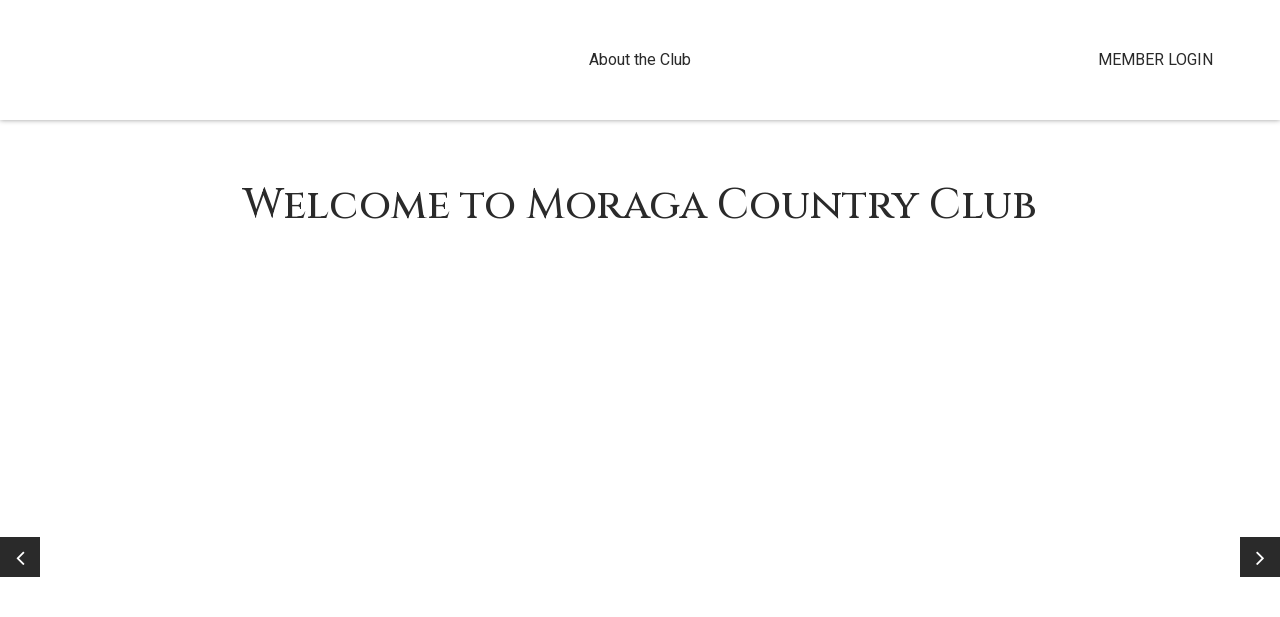

--- FILE ---
content_type: text/html; charset=utf-8
request_url: https://www.moragacc.com/
body_size: 40217
content:
<!DOCTYPE html PUBLIC "-//W3C//DTD XHTML 1.0 Transitional//EN" "http://www.w3.org/TR/xhtml1/DTD/xhtml1-transitional.dtd">
<html xmlns="http://www.w3.org/1999/xhtml"  lang="en" xml:lang="en">
<head id="head"><title>
	Home - Moraga Country Club - Moraga, CA
</title>
	     <!--jQuery include portalTempalte.aspx-->
        <script src="/CMSScripts/jquery/jquery.js"></script>
        <!-- Cookie Notification Styles -->
        <link rel="stylesheet" href="/CMSScripts/CHO/css/basic-styles.css">
        
    <!-- ClubHouseOnlineHeader -->
    
<!-- Meta, title, CSS, favicons masterheader.ascx -->
<meta http-equiv="X-UA-Compatible" content="IE=edge">
<meta name="viewport" content="width=device-width, initial-scale=1">
 

    <link rel="stylesheet" href="https://maxcdn.bootstrapcdn.com/font-awesome/4.7.0/css/font-awesome.min.css">

    <link href="/apple-touch-icon.png" type="image/png" rel="icon"/><link href="/apple-touch-icon.aspx" type="image/png" rel="icon"/><link href="/CHObundles/css?v=qiIqxuvboKcXq5qx9vRZatU4xene1dKmUNH7PsYqMR01" rel="stylesheet"/>

    <link rel="stylesheet" href="/CMSModules/CHO/Widgets/app/css/styles.min.css">

    <link id="ClubHouseOnlineHeader1_siteCssLink" type="text/css" rel="stylesheet" href="/CMSPages/GetResource.ashx?stylesheetname=Sass_MoragaCountryClub_1957"></link> 

    <script type="text/javascript" src="/CMSScripts/CHO/JS/Custom/main.min.js"></script>


<!-- Body Font -->
<link href="https://fonts.googleapis.com/css?family=Roboto:400,400i,700,700i" rel="stylesheet">
<link href="https://fonts.googleapis.com/css?family=Playfair+Display:400,400i,700,700i" rel="stylesheet">

<!--End of masterheader.ascx -->
<meta http-equiv="content-type" content="text/html; charset=UTF-8" /><script type="text/javascript">window.NREUM||(NREUM={});NREUM.info = {"beacon":"bam.nr-data.net","errorBeacon":"bam.nr-data.net","licenseKey":"NRJS-011d93807e6b5780e10","applicationID":"1301718592","transactionName":"YgBQZ0dVDRVRAREPWVtKc2BlGwALQxIEAVNGSkJcR0ACCkQHCBZaVBFXHVRHEx4=","queueTime":0,"applicationTime":91,"agent":"","atts":""}</script><script type="text/javascript">(window.NREUM||(NREUM={})).init={privacy:{cookies_enabled:true},ajax:{deny_list:["bam.nr-data.net"]},feature_flags:["soft_nav"],distributed_tracing:{enabled:true}};(window.NREUM||(NREUM={})).loader_config={agentID:"1386223478",accountID:"4124504",trustKey:"4124504",xpid:"UAcFVVNTDBABV1FTAAAPU10D",licenseKey:"NRJS-011d93807e6b5780e10",applicationID:"1301718592",browserID:"1386223478"};;/*! For license information please see nr-loader-spa-1.307.0.min.js.LICENSE.txt */
(()=>{var e,t,r={384:(e,t,r)=>{"use strict";r.d(t,{NT:()=>a,US:()=>u,Zm:()=>o,bQ:()=>d,dV:()=>c,pV:()=>l});var n=r(6154),i=r(1863),s=r(1910);const a={beacon:"bam.nr-data.net",errorBeacon:"bam.nr-data.net"};function o(){return n.gm.NREUM||(n.gm.NREUM={}),void 0===n.gm.newrelic&&(n.gm.newrelic=n.gm.NREUM),n.gm.NREUM}function c(){let e=o();return e.o||(e.o={ST:n.gm.setTimeout,SI:n.gm.setImmediate||n.gm.setInterval,CT:n.gm.clearTimeout,XHR:n.gm.XMLHttpRequest,REQ:n.gm.Request,EV:n.gm.Event,PR:n.gm.Promise,MO:n.gm.MutationObserver,FETCH:n.gm.fetch,WS:n.gm.WebSocket},(0,s.i)(...Object.values(e.o))),e}function d(e,t){let r=o();r.initializedAgents??={},t.initializedAt={ms:(0,i.t)(),date:new Date},r.initializedAgents[e]=t}function u(e,t){o()[e]=t}function l(){return function(){let e=o();const t=e.info||{};e.info={beacon:a.beacon,errorBeacon:a.errorBeacon,...t}}(),function(){let e=o();const t=e.init||{};e.init={...t}}(),c(),function(){let e=o();const t=e.loader_config||{};e.loader_config={...t}}(),o()}},782:(e,t,r)=>{"use strict";r.d(t,{T:()=>n});const n=r(860).K7.pageViewTiming},860:(e,t,r)=>{"use strict";r.d(t,{$J:()=>u,K7:()=>c,P3:()=>d,XX:()=>i,Yy:()=>o,df:()=>s,qY:()=>n,v4:()=>a});const n="events",i="jserrors",s="browser/blobs",a="rum",o="browser/logs",c={ajax:"ajax",genericEvents:"generic_events",jserrors:i,logging:"logging",metrics:"metrics",pageAction:"page_action",pageViewEvent:"page_view_event",pageViewTiming:"page_view_timing",sessionReplay:"session_replay",sessionTrace:"session_trace",softNav:"soft_navigations",spa:"spa"},d={[c.pageViewEvent]:1,[c.pageViewTiming]:2,[c.metrics]:3,[c.jserrors]:4,[c.spa]:5,[c.ajax]:6,[c.sessionTrace]:7,[c.softNav]:8,[c.sessionReplay]:9,[c.logging]:10,[c.genericEvents]:11},u={[c.pageViewEvent]:a,[c.pageViewTiming]:n,[c.ajax]:n,[c.spa]:n,[c.softNav]:n,[c.metrics]:i,[c.jserrors]:i,[c.sessionTrace]:s,[c.sessionReplay]:s,[c.logging]:o,[c.genericEvents]:"ins"}},944:(e,t,r)=>{"use strict";r.d(t,{R:()=>i});var n=r(3241);function i(e,t){"function"==typeof console.debug&&(console.debug("New Relic Warning: https://github.com/newrelic/newrelic-browser-agent/blob/main/docs/warning-codes.md#".concat(e),t),(0,n.W)({agentIdentifier:null,drained:null,type:"data",name:"warn",feature:"warn",data:{code:e,secondary:t}}))}},993:(e,t,r)=>{"use strict";r.d(t,{A$:()=>s,ET:()=>a,TZ:()=>o,p_:()=>i});var n=r(860);const i={ERROR:"ERROR",WARN:"WARN",INFO:"INFO",DEBUG:"DEBUG",TRACE:"TRACE"},s={OFF:0,ERROR:1,WARN:2,INFO:3,DEBUG:4,TRACE:5},a="log",o=n.K7.logging},1687:(e,t,r)=>{"use strict";r.d(t,{Ak:()=>d,Ze:()=>h,x3:()=>u});var n=r(3241),i=r(7836),s=r(3606),a=r(860),o=r(2646);const c={};function d(e,t){const r={staged:!1,priority:a.P3[t]||0};l(e),c[e].get(t)||c[e].set(t,r)}function u(e,t){e&&c[e]&&(c[e].get(t)&&c[e].delete(t),p(e,t,!1),c[e].size&&f(e))}function l(e){if(!e)throw new Error("agentIdentifier required");c[e]||(c[e]=new Map)}function h(e="",t="feature",r=!1){if(l(e),!e||!c[e].get(t)||r)return p(e,t);c[e].get(t).staged=!0,f(e)}function f(e){const t=Array.from(c[e]);t.every(([e,t])=>t.staged)&&(t.sort((e,t)=>e[1].priority-t[1].priority),t.forEach(([t])=>{c[e].delete(t),p(e,t)}))}function p(e,t,r=!0){const a=e?i.ee.get(e):i.ee,c=s.i.handlers;if(!a.aborted&&a.backlog&&c){if((0,n.W)({agentIdentifier:e,type:"lifecycle",name:"drain",feature:t}),r){const e=a.backlog[t],r=c[t];if(r){for(let t=0;e&&t<e.length;++t)g(e[t],r);Object.entries(r).forEach(([e,t])=>{Object.values(t||{}).forEach(t=>{t[0]?.on&&t[0]?.context()instanceof o.y&&t[0].on(e,t[1])})})}}a.isolatedBacklog||delete c[t],a.backlog[t]=null,a.emit("drain-"+t,[])}}function g(e,t){var r=e[1];Object.values(t[r]||{}).forEach(t=>{var r=e[0];if(t[0]===r){var n=t[1],i=e[3],s=e[2];n.apply(i,s)}})}},1738:(e,t,r)=>{"use strict";r.d(t,{U:()=>f,Y:()=>h});var n=r(3241),i=r(9908),s=r(1863),a=r(944),o=r(5701),c=r(3969),d=r(8362),u=r(860),l=r(4261);function h(e,t,r,s){const h=s||r;!h||h[e]&&h[e]!==d.d.prototype[e]||(h[e]=function(){(0,i.p)(c.xV,["API/"+e+"/called"],void 0,u.K7.metrics,r.ee),(0,n.W)({agentIdentifier:r.agentIdentifier,drained:!!o.B?.[r.agentIdentifier],type:"data",name:"api",feature:l.Pl+e,data:{}});try{return t.apply(this,arguments)}catch(e){(0,a.R)(23,e)}})}function f(e,t,r,n,a){const o=e.info;null===r?delete o.jsAttributes[t]:o.jsAttributes[t]=r,(a||null===r)&&(0,i.p)(l.Pl+n,[(0,s.t)(),t,r],void 0,"session",e.ee)}},1741:(e,t,r)=>{"use strict";r.d(t,{W:()=>s});var n=r(944),i=r(4261);class s{#e(e,...t){if(this[e]!==s.prototype[e])return this[e](...t);(0,n.R)(35,e)}addPageAction(e,t){return this.#e(i.hG,e,t)}register(e){return this.#e(i.eY,e)}recordCustomEvent(e,t){return this.#e(i.fF,e,t)}setPageViewName(e,t){return this.#e(i.Fw,e,t)}setCustomAttribute(e,t,r){return this.#e(i.cD,e,t,r)}noticeError(e,t){return this.#e(i.o5,e,t)}setUserId(e,t=!1){return this.#e(i.Dl,e,t)}setApplicationVersion(e){return this.#e(i.nb,e)}setErrorHandler(e){return this.#e(i.bt,e)}addRelease(e,t){return this.#e(i.k6,e,t)}log(e,t){return this.#e(i.$9,e,t)}start(){return this.#e(i.d3)}finished(e){return this.#e(i.BL,e)}recordReplay(){return this.#e(i.CH)}pauseReplay(){return this.#e(i.Tb)}addToTrace(e){return this.#e(i.U2,e)}setCurrentRouteName(e){return this.#e(i.PA,e)}interaction(e){return this.#e(i.dT,e)}wrapLogger(e,t,r){return this.#e(i.Wb,e,t,r)}measure(e,t){return this.#e(i.V1,e,t)}consent(e){return this.#e(i.Pv,e)}}},1863:(e,t,r)=>{"use strict";function n(){return Math.floor(performance.now())}r.d(t,{t:()=>n})},1910:(e,t,r)=>{"use strict";r.d(t,{i:()=>s});var n=r(944);const i=new Map;function s(...e){return e.every(e=>{if(i.has(e))return i.get(e);const t="function"==typeof e?e.toString():"",r=t.includes("[native code]"),s=t.includes("nrWrapper");return r||s||(0,n.R)(64,e?.name||t),i.set(e,r),r})}},2555:(e,t,r)=>{"use strict";r.d(t,{D:()=>o,f:()=>a});var n=r(384),i=r(8122);const s={beacon:n.NT.beacon,errorBeacon:n.NT.errorBeacon,licenseKey:void 0,applicationID:void 0,sa:void 0,queueTime:void 0,applicationTime:void 0,ttGuid:void 0,user:void 0,account:void 0,product:void 0,extra:void 0,jsAttributes:{},userAttributes:void 0,atts:void 0,transactionName:void 0,tNamePlain:void 0};function a(e){try{return!!e.licenseKey&&!!e.errorBeacon&&!!e.applicationID}catch(e){return!1}}const o=e=>(0,i.a)(e,s)},2614:(e,t,r)=>{"use strict";r.d(t,{BB:()=>a,H3:()=>n,g:()=>d,iL:()=>c,tS:()=>o,uh:()=>i,wk:()=>s});const n="NRBA",i="SESSION",s=144e5,a=18e5,o={STARTED:"session-started",PAUSE:"session-pause",RESET:"session-reset",RESUME:"session-resume",UPDATE:"session-update"},c={SAME_TAB:"same-tab",CROSS_TAB:"cross-tab"},d={OFF:0,FULL:1,ERROR:2}},2646:(e,t,r)=>{"use strict";r.d(t,{y:()=>n});class n{constructor(e){this.contextId=e}}},2843:(e,t,r)=>{"use strict";r.d(t,{G:()=>s,u:()=>i});var n=r(3878);function i(e,t=!1,r,i){(0,n.DD)("visibilitychange",function(){if(t)return void("hidden"===document.visibilityState&&e());e(document.visibilityState)},r,i)}function s(e,t,r){(0,n.sp)("pagehide",e,t,r)}},3241:(e,t,r)=>{"use strict";r.d(t,{W:()=>s});var n=r(6154);const i="newrelic";function s(e={}){try{n.gm.dispatchEvent(new CustomEvent(i,{detail:e}))}catch(e){}}},3304:(e,t,r)=>{"use strict";r.d(t,{A:()=>s});var n=r(7836);const i=()=>{const e=new WeakSet;return(t,r)=>{if("object"==typeof r&&null!==r){if(e.has(r))return;e.add(r)}return r}};function s(e){try{return JSON.stringify(e,i())??""}catch(e){try{n.ee.emit("internal-error",[e])}catch(e){}return""}}},3333:(e,t,r)=>{"use strict";r.d(t,{$v:()=>u,TZ:()=>n,Xh:()=>c,Zp:()=>i,kd:()=>d,mq:()=>o,nf:()=>a,qN:()=>s});const n=r(860).K7.genericEvents,i=["auxclick","click","copy","keydown","paste","scrollend"],s=["focus","blur"],a=4,o=1e3,c=2e3,d=["PageAction","UserAction","BrowserPerformance"],u={RESOURCES:"experimental.resources",REGISTER:"register"}},3434:(e,t,r)=>{"use strict";r.d(t,{Jt:()=>s,YM:()=>d});var n=r(7836),i=r(5607);const s="nr@original:".concat(i.W),a=50;var o=Object.prototype.hasOwnProperty,c=!1;function d(e,t){return e||(e=n.ee),r.inPlace=function(e,t,n,i,s){n||(n="");const a="-"===n.charAt(0);for(let o=0;o<t.length;o++){const c=t[o],d=e[c];l(d)||(e[c]=r(d,a?c+n:n,i,c,s))}},r.flag=s,r;function r(t,r,n,c,d){return l(t)?t:(r||(r=""),nrWrapper[s]=t,function(e,t,r){if(Object.defineProperty&&Object.keys)try{return Object.keys(e).forEach(function(r){Object.defineProperty(t,r,{get:function(){return e[r]},set:function(t){return e[r]=t,t}})}),t}catch(e){u([e],r)}for(var n in e)o.call(e,n)&&(t[n]=e[n])}(t,nrWrapper,e),nrWrapper);function nrWrapper(){var s,o,l,h;let f;try{o=this,s=[...arguments],l="function"==typeof n?n(s,o):n||{}}catch(t){u([t,"",[s,o,c],l],e)}i(r+"start",[s,o,c],l,d);const p=performance.now();let g;try{return h=t.apply(o,s),g=performance.now(),h}catch(e){throw g=performance.now(),i(r+"err",[s,o,e],l,d),f=e,f}finally{const e=g-p,t={start:p,end:g,duration:e,isLongTask:e>=a,methodName:c,thrownError:f};t.isLongTask&&i("long-task",[t,o],l,d),i(r+"end",[s,o,h],l,d)}}}function i(r,n,i,s){if(!c||t){var a=c;c=!0;try{e.emit(r,n,i,t,s)}catch(t){u([t,r,n,i],e)}c=a}}}function u(e,t){t||(t=n.ee);try{t.emit("internal-error",e)}catch(e){}}function l(e){return!(e&&"function"==typeof e&&e.apply&&!e[s])}},3606:(e,t,r)=>{"use strict";r.d(t,{i:()=>s});var n=r(9908);s.on=a;var i=s.handlers={};function s(e,t,r,s){a(s||n.d,i,e,t,r)}function a(e,t,r,i,s){s||(s="feature"),e||(e=n.d);var a=t[s]=t[s]||{};(a[r]=a[r]||[]).push([e,i])}},3738:(e,t,r)=>{"use strict";r.d(t,{He:()=>i,Kp:()=>o,Lc:()=>d,Rz:()=>u,TZ:()=>n,bD:()=>s,d3:()=>a,jx:()=>l,sl:()=>h,uP:()=>c});const n=r(860).K7.sessionTrace,i="bstResource",s="resource",a="-start",o="-end",c="fn"+a,d="fn"+o,u="pushState",l=1e3,h=3e4},3785:(e,t,r)=>{"use strict";r.d(t,{R:()=>c,b:()=>d});var n=r(9908),i=r(1863),s=r(860),a=r(3969),o=r(993);function c(e,t,r={},c=o.p_.INFO,d=!0,u,l=(0,i.t)()){(0,n.p)(a.xV,["API/logging/".concat(c.toLowerCase(),"/called")],void 0,s.K7.metrics,e),(0,n.p)(o.ET,[l,t,r,c,d,u],void 0,s.K7.logging,e)}function d(e){return"string"==typeof e&&Object.values(o.p_).some(t=>t===e.toUpperCase().trim())}},3878:(e,t,r)=>{"use strict";function n(e,t){return{capture:e,passive:!1,signal:t}}function i(e,t,r=!1,i){window.addEventListener(e,t,n(r,i))}function s(e,t,r=!1,i){document.addEventListener(e,t,n(r,i))}r.d(t,{DD:()=>s,jT:()=>n,sp:()=>i})},3962:(e,t,r)=>{"use strict";r.d(t,{AM:()=>a,O2:()=>l,OV:()=>s,Qu:()=>h,TZ:()=>c,ih:()=>f,pP:()=>o,t1:()=>u,tC:()=>i,wD:()=>d});var n=r(860);const i=["click","keydown","submit"],s="popstate",a="api",o="initialPageLoad",c=n.K7.softNav,d=5e3,u=500,l={INITIAL_PAGE_LOAD:"",ROUTE_CHANGE:1,UNSPECIFIED:2},h={INTERACTION:1,AJAX:2,CUSTOM_END:3,CUSTOM_TRACER:4},f={IP:"in progress",PF:"pending finish",FIN:"finished",CAN:"cancelled"}},3969:(e,t,r)=>{"use strict";r.d(t,{TZ:()=>n,XG:()=>o,rs:()=>i,xV:()=>a,z_:()=>s});const n=r(860).K7.metrics,i="sm",s="cm",a="storeSupportabilityMetrics",o="storeEventMetrics"},4234:(e,t,r)=>{"use strict";r.d(t,{W:()=>s});var n=r(7836),i=r(1687);class s{constructor(e,t){this.agentIdentifier=e,this.ee=n.ee.get(e),this.featureName=t,this.blocked=!1}deregisterDrain(){(0,i.x3)(this.agentIdentifier,this.featureName)}}},4261:(e,t,r)=>{"use strict";r.d(t,{$9:()=>u,BL:()=>c,CH:()=>p,Dl:()=>R,Fw:()=>w,PA:()=>v,Pl:()=>n,Pv:()=>A,Tb:()=>h,U2:()=>a,V1:()=>E,Wb:()=>T,bt:()=>y,cD:()=>b,d3:()=>x,dT:()=>d,eY:()=>g,fF:()=>f,hG:()=>s,hw:()=>i,k6:()=>o,nb:()=>m,o5:()=>l});const n="api-",i=n+"ixn-",s="addPageAction",a="addToTrace",o="addRelease",c="finished",d="interaction",u="log",l="noticeError",h="pauseReplay",f="recordCustomEvent",p="recordReplay",g="register",m="setApplicationVersion",v="setCurrentRouteName",b="setCustomAttribute",y="setErrorHandler",w="setPageViewName",R="setUserId",x="start",T="wrapLogger",E="measure",A="consent"},4387:(e,t,r)=>{"use strict";function n(e={}){return!(!e.id||!e.name)}function i(e){return"string"==typeof e&&e.trim().length<501||"number"==typeof e}function s(e,t){if(2!==t?.harvestEndpointVersion)return{};const r=t.agentRef.runtime.appMetadata.agents[0].entityGuid;return n(e)?{"source.id":e.id,"source.name":e.name,"source.type":e.type,"parent.id":e.parent?.id||r}:{"entity.guid":r,appId:t.agentRef.info.applicationID}}r.d(t,{Ux:()=>s,c7:()=>n,yo:()=>i})},5205:(e,t,r)=>{"use strict";r.d(t,{j:()=>S});var n=r(384),i=r(1741);var s=r(2555),a=r(3333);const o=e=>{if(!e||"string"!=typeof e)return!1;try{document.createDocumentFragment().querySelector(e)}catch{return!1}return!0};var c=r(2614),d=r(944),u=r(8122);const l="[data-nr-mask]",h=e=>(0,u.a)(e,(()=>{const e={feature_flags:[],experimental:{allow_registered_children:!1,resources:!1},mask_selector:"*",block_selector:"[data-nr-block]",mask_input_options:{color:!1,date:!1,"datetime-local":!1,email:!1,month:!1,number:!1,range:!1,search:!1,tel:!1,text:!1,time:!1,url:!1,week:!1,textarea:!1,select:!1,password:!0}};return{ajax:{deny_list:void 0,block_internal:!0,enabled:!0,autoStart:!0},api:{get allow_registered_children(){return e.feature_flags.includes(a.$v.REGISTER)||e.experimental.allow_registered_children},set allow_registered_children(t){e.experimental.allow_registered_children=t},duplicate_registered_data:!1},browser_consent_mode:{enabled:!1},distributed_tracing:{enabled:void 0,exclude_newrelic_header:void 0,cors_use_newrelic_header:void 0,cors_use_tracecontext_headers:void 0,allowed_origins:void 0},get feature_flags(){return e.feature_flags},set feature_flags(t){e.feature_flags=t},generic_events:{enabled:!0,autoStart:!0},harvest:{interval:30},jserrors:{enabled:!0,autoStart:!0},logging:{enabled:!0,autoStart:!0},metrics:{enabled:!0,autoStart:!0},obfuscate:void 0,page_action:{enabled:!0},page_view_event:{enabled:!0,autoStart:!0},page_view_timing:{enabled:!0,autoStart:!0},performance:{capture_marks:!1,capture_measures:!1,capture_detail:!0,resources:{get enabled(){return e.feature_flags.includes(a.$v.RESOURCES)||e.experimental.resources},set enabled(t){e.experimental.resources=t},asset_types:[],first_party_domains:[],ignore_newrelic:!0}},privacy:{cookies_enabled:!0},proxy:{assets:void 0,beacon:void 0},session:{expiresMs:c.wk,inactiveMs:c.BB},session_replay:{autoStart:!0,enabled:!1,preload:!1,sampling_rate:10,error_sampling_rate:100,collect_fonts:!1,inline_images:!1,fix_stylesheets:!0,mask_all_inputs:!0,get mask_text_selector(){return e.mask_selector},set mask_text_selector(t){o(t)?e.mask_selector="".concat(t,",").concat(l):""===t||null===t?e.mask_selector=l:(0,d.R)(5,t)},get block_class(){return"nr-block"},get ignore_class(){return"nr-ignore"},get mask_text_class(){return"nr-mask"},get block_selector(){return e.block_selector},set block_selector(t){o(t)?e.block_selector+=",".concat(t):""!==t&&(0,d.R)(6,t)},get mask_input_options(){return e.mask_input_options},set mask_input_options(t){t&&"object"==typeof t?e.mask_input_options={...t,password:!0}:(0,d.R)(7,t)}},session_trace:{enabled:!0,autoStart:!0},soft_navigations:{enabled:!0,autoStart:!0},spa:{enabled:!0,autoStart:!0},ssl:void 0,user_actions:{enabled:!0,elementAttributes:["id","className","tagName","type"]}}})());var f=r(6154),p=r(9324);let g=0;const m={buildEnv:p.F3,distMethod:p.Xs,version:p.xv,originTime:f.WN},v={consented:!1},b={appMetadata:{},get consented(){return this.session?.state?.consent||v.consented},set consented(e){v.consented=e},customTransaction:void 0,denyList:void 0,disabled:!1,harvester:void 0,isolatedBacklog:!1,isRecording:!1,loaderType:void 0,maxBytes:3e4,obfuscator:void 0,onerror:void 0,ptid:void 0,releaseIds:{},session:void 0,timeKeeper:void 0,registeredEntities:[],jsAttributesMetadata:{bytes:0},get harvestCount(){return++g}},y=e=>{const t=(0,u.a)(e,b),r=Object.keys(m).reduce((e,t)=>(e[t]={value:m[t],writable:!1,configurable:!0,enumerable:!0},e),{});return Object.defineProperties(t,r)};var w=r(5701);const R=e=>{const t=e.startsWith("http");e+="/",r.p=t?e:"https://"+e};var x=r(7836),T=r(3241);const E={accountID:void 0,trustKey:void 0,agentID:void 0,licenseKey:void 0,applicationID:void 0,xpid:void 0},A=e=>(0,u.a)(e,E),_=new Set;function S(e,t={},r,a){let{init:o,info:c,loader_config:d,runtime:u={},exposed:l=!0}=t;if(!c){const e=(0,n.pV)();o=e.init,c=e.info,d=e.loader_config}e.init=h(o||{}),e.loader_config=A(d||{}),c.jsAttributes??={},f.bv&&(c.jsAttributes.isWorker=!0),e.info=(0,s.D)(c);const p=e.init,g=[c.beacon,c.errorBeacon];_.has(e.agentIdentifier)||(p.proxy.assets&&(R(p.proxy.assets),g.push(p.proxy.assets)),p.proxy.beacon&&g.push(p.proxy.beacon),e.beacons=[...g],function(e){const t=(0,n.pV)();Object.getOwnPropertyNames(i.W.prototype).forEach(r=>{const n=i.W.prototype[r];if("function"!=typeof n||"constructor"===n)return;let s=t[r];e[r]&&!1!==e.exposed&&"micro-agent"!==e.runtime?.loaderType&&(t[r]=(...t)=>{const n=e[r](...t);return s?s(...t):n})})}(e),(0,n.US)("activatedFeatures",w.B)),u.denyList=[...p.ajax.deny_list||[],...p.ajax.block_internal?g:[]],u.ptid=e.agentIdentifier,u.loaderType=r,e.runtime=y(u),_.has(e.agentIdentifier)||(e.ee=x.ee.get(e.agentIdentifier),e.exposed=l,(0,T.W)({agentIdentifier:e.agentIdentifier,drained:!!w.B?.[e.agentIdentifier],type:"lifecycle",name:"initialize",feature:void 0,data:e.config})),_.add(e.agentIdentifier)}},5270:(e,t,r)=>{"use strict";r.d(t,{Aw:()=>a,SR:()=>s,rF:()=>o});var n=r(384),i=r(7767);function s(e){return!!(0,n.dV)().o.MO&&(0,i.V)(e)&&!0===e?.session_trace.enabled}function a(e){return!0===e?.session_replay.preload&&s(e)}function o(e,t){try{if("string"==typeof t?.type){if("password"===t.type.toLowerCase())return"*".repeat(e?.length||0);if(void 0!==t?.dataset?.nrUnmask||t?.classList?.contains("nr-unmask"))return e}}catch(e){}return"string"==typeof e?e.replace(/[\S]/g,"*"):"*".repeat(e?.length||0)}},5289:(e,t,r)=>{"use strict";r.d(t,{GG:()=>a,Qr:()=>c,sB:()=>o});var n=r(3878),i=r(6389);function s(){return"undefined"==typeof document||"complete"===document.readyState}function a(e,t){if(s())return e();const r=(0,i.J)(e),a=setInterval(()=>{s()&&(clearInterval(a),r())},500);(0,n.sp)("load",r,t)}function o(e){if(s())return e();(0,n.DD)("DOMContentLoaded",e)}function c(e){if(s())return e();(0,n.sp)("popstate",e)}},5607:(e,t,r)=>{"use strict";r.d(t,{W:()=>n});const n=(0,r(9566).bz)()},5701:(e,t,r)=>{"use strict";r.d(t,{B:()=>s,t:()=>a});var n=r(3241);const i=new Set,s={};function a(e,t){const r=t.agentIdentifier;s[r]??={},e&&"object"==typeof e&&(i.has(r)||(t.ee.emit("rumresp",[e]),s[r]=e,i.add(r),(0,n.W)({agentIdentifier:r,loaded:!0,drained:!0,type:"lifecycle",name:"load",feature:void 0,data:e})))}},6154:(e,t,r)=>{"use strict";r.d(t,{OF:()=>d,RI:()=>i,WN:()=>h,bv:()=>s,eN:()=>f,gm:()=>a,lR:()=>l,m:()=>c,mw:()=>o,sb:()=>u});var n=r(1863);const i="undefined"!=typeof window&&!!window.document,s="undefined"!=typeof WorkerGlobalScope&&("undefined"!=typeof self&&self instanceof WorkerGlobalScope&&self.navigator instanceof WorkerNavigator||"undefined"!=typeof globalThis&&globalThis instanceof WorkerGlobalScope&&globalThis.navigator instanceof WorkerNavigator),a=i?window:"undefined"!=typeof WorkerGlobalScope&&("undefined"!=typeof self&&self instanceof WorkerGlobalScope&&self||"undefined"!=typeof globalThis&&globalThis instanceof WorkerGlobalScope&&globalThis),o=Boolean("hidden"===a?.document?.visibilityState),c=""+a?.location,d=/iPad|iPhone|iPod/.test(a.navigator?.userAgent),u=d&&"undefined"==typeof SharedWorker,l=(()=>{const e=a.navigator?.userAgent?.match(/Firefox[/\s](\d+\.\d+)/);return Array.isArray(e)&&e.length>=2?+e[1]:0})(),h=Date.now()-(0,n.t)(),f=()=>"undefined"!=typeof PerformanceNavigationTiming&&a?.performance?.getEntriesByType("navigation")?.[0]?.responseStart},6344:(e,t,r)=>{"use strict";r.d(t,{BB:()=>u,Qb:()=>l,TZ:()=>i,Ug:()=>a,Vh:()=>s,_s:()=>o,bc:()=>d,yP:()=>c});var n=r(2614);const i=r(860).K7.sessionReplay,s="errorDuringReplay",a=.12,o={DomContentLoaded:0,Load:1,FullSnapshot:2,IncrementalSnapshot:3,Meta:4,Custom:5},c={[n.g.ERROR]:15e3,[n.g.FULL]:3e5,[n.g.OFF]:0},d={RESET:{message:"Session was reset",sm:"Reset"},IMPORT:{message:"Recorder failed to import",sm:"Import"},TOO_MANY:{message:"429: Too Many Requests",sm:"Too-Many"},TOO_BIG:{message:"Payload was too large",sm:"Too-Big"},CROSS_TAB:{message:"Session Entity was set to OFF on another tab",sm:"Cross-Tab"},ENTITLEMENTS:{message:"Session Replay is not allowed and will not be started",sm:"Entitlement"}},u=5e3,l={API:"api",RESUME:"resume",SWITCH_TO_FULL:"switchToFull",INITIALIZE:"initialize",PRELOAD:"preload"}},6389:(e,t,r)=>{"use strict";function n(e,t=500,r={}){const n=r?.leading||!1;let i;return(...r)=>{n&&void 0===i&&(e.apply(this,r),i=setTimeout(()=>{i=clearTimeout(i)},t)),n||(clearTimeout(i),i=setTimeout(()=>{e.apply(this,r)},t))}}function i(e){let t=!1;return(...r)=>{t||(t=!0,e.apply(this,r))}}r.d(t,{J:()=>i,s:()=>n})},6630:(e,t,r)=>{"use strict";r.d(t,{T:()=>n});const n=r(860).K7.pageViewEvent},6774:(e,t,r)=>{"use strict";r.d(t,{T:()=>n});const n=r(860).K7.jserrors},7295:(e,t,r)=>{"use strict";r.d(t,{Xv:()=>a,gX:()=>i,iW:()=>s});var n=[];function i(e){if(!e||s(e))return!1;if(0===n.length)return!0;if("*"===n[0].hostname)return!1;for(var t=0;t<n.length;t++){var r=n[t];if(r.hostname.test(e.hostname)&&r.pathname.test(e.pathname))return!1}return!0}function s(e){return void 0===e.hostname}function a(e){if(n=[],e&&e.length)for(var t=0;t<e.length;t++){let r=e[t];if(!r)continue;if("*"===r)return void(n=[{hostname:"*"}]);0===r.indexOf("http://")?r=r.substring(7):0===r.indexOf("https://")&&(r=r.substring(8));const i=r.indexOf("/");let s,a;i>0?(s=r.substring(0,i),a=r.substring(i)):(s=r,a="*");let[c]=s.split(":");n.push({hostname:o(c),pathname:o(a,!0)})}}function o(e,t=!1){const r=e.replace(/[.+?^${}()|[\]\\]/g,e=>"\\"+e).replace(/\*/g,".*?");return new RegExp((t?"^":"")+r+"$")}},7485:(e,t,r)=>{"use strict";r.d(t,{D:()=>i});var n=r(6154);function i(e){if(0===(e||"").indexOf("data:"))return{protocol:"data"};try{const t=new URL(e,location.href),r={port:t.port,hostname:t.hostname,pathname:t.pathname,search:t.search,protocol:t.protocol.slice(0,t.protocol.indexOf(":")),sameOrigin:t.protocol===n.gm?.location?.protocol&&t.host===n.gm?.location?.host};return r.port&&""!==r.port||("http:"===t.protocol&&(r.port="80"),"https:"===t.protocol&&(r.port="443")),r.pathname&&""!==r.pathname?r.pathname.startsWith("/")||(r.pathname="/".concat(r.pathname)):r.pathname="/",r}catch(e){return{}}}},7699:(e,t,r)=>{"use strict";r.d(t,{It:()=>s,KC:()=>o,No:()=>i,qh:()=>a});var n=r(860);const i=16e3,s=1e6,a="SESSION_ERROR",o={[n.K7.logging]:!0,[n.K7.genericEvents]:!1,[n.K7.jserrors]:!1,[n.K7.ajax]:!1}},7767:(e,t,r)=>{"use strict";r.d(t,{V:()=>i});var n=r(6154);const i=e=>n.RI&&!0===e?.privacy.cookies_enabled},7836:(e,t,r)=>{"use strict";r.d(t,{P:()=>o,ee:()=>c});var n=r(384),i=r(8990),s=r(2646),a=r(5607);const o="nr@context:".concat(a.W),c=function e(t,r){var n={},a={},u={},l=!1;try{l=16===r.length&&d.initializedAgents?.[r]?.runtime.isolatedBacklog}catch(e){}var h={on:p,addEventListener:p,removeEventListener:function(e,t){var r=n[e];if(!r)return;for(var i=0;i<r.length;i++)r[i]===t&&r.splice(i,1)},emit:function(e,r,n,i,s){!1!==s&&(s=!0);if(c.aborted&&!i)return;t&&s&&t.emit(e,r,n);var o=f(n);g(e).forEach(e=>{e.apply(o,r)});var d=v()[a[e]];d&&d.push([h,e,r,o]);return o},get:m,listeners:g,context:f,buffer:function(e,t){const r=v();if(t=t||"feature",h.aborted)return;Object.entries(e||{}).forEach(([e,n])=>{a[n]=t,t in r||(r[t]=[])})},abort:function(){h._aborted=!0,Object.keys(h.backlog).forEach(e=>{delete h.backlog[e]})},isBuffering:function(e){return!!v()[a[e]]},debugId:r,backlog:l?{}:t&&"object"==typeof t.backlog?t.backlog:{},isolatedBacklog:l};return Object.defineProperty(h,"aborted",{get:()=>{let e=h._aborted||!1;return e||(t&&(e=t.aborted),e)}}),h;function f(e){return e&&e instanceof s.y?e:e?(0,i.I)(e,o,()=>new s.y(o)):new s.y(o)}function p(e,t){n[e]=g(e).concat(t)}function g(e){return n[e]||[]}function m(t){return u[t]=u[t]||e(h,t)}function v(){return h.backlog}}(void 0,"globalEE"),d=(0,n.Zm)();d.ee||(d.ee=c)},8122:(e,t,r)=>{"use strict";r.d(t,{a:()=>i});var n=r(944);function i(e,t){try{if(!e||"object"!=typeof e)return(0,n.R)(3);if(!t||"object"!=typeof t)return(0,n.R)(4);const r=Object.create(Object.getPrototypeOf(t),Object.getOwnPropertyDescriptors(t)),s=0===Object.keys(r).length?e:r;for(let a in s)if(void 0!==e[a])try{if(null===e[a]){r[a]=null;continue}Array.isArray(e[a])&&Array.isArray(t[a])?r[a]=Array.from(new Set([...e[a],...t[a]])):"object"==typeof e[a]&&"object"==typeof t[a]?r[a]=i(e[a],t[a]):r[a]=e[a]}catch(e){r[a]||(0,n.R)(1,e)}return r}catch(e){(0,n.R)(2,e)}}},8139:(e,t,r)=>{"use strict";r.d(t,{u:()=>h});var n=r(7836),i=r(3434),s=r(8990),a=r(6154);const o={},c=a.gm.XMLHttpRequest,d="addEventListener",u="removeEventListener",l="nr@wrapped:".concat(n.P);function h(e){var t=function(e){return(e||n.ee).get("events")}(e);if(o[t.debugId]++)return t;o[t.debugId]=1;var r=(0,i.YM)(t,!0);function h(e){r.inPlace(e,[d,u],"-",p)}function p(e,t){return e[1]}return"getPrototypeOf"in Object&&(a.RI&&f(document,h),c&&f(c.prototype,h),f(a.gm,h)),t.on(d+"-start",function(e,t){var n=e[1];if(null!==n&&("function"==typeof n||"object"==typeof n)&&"newrelic"!==e[0]){var i=(0,s.I)(n,l,function(){var e={object:function(){if("function"!=typeof n.handleEvent)return;return n.handleEvent.apply(n,arguments)},function:n}[typeof n];return e?r(e,"fn-",null,e.name||"anonymous"):n});this.wrapped=e[1]=i}}),t.on(u+"-start",function(e){e[1]=this.wrapped||e[1]}),t}function f(e,t,...r){let n=e;for(;"object"==typeof n&&!Object.prototype.hasOwnProperty.call(n,d);)n=Object.getPrototypeOf(n);n&&t(n,...r)}},8362:(e,t,r)=>{"use strict";r.d(t,{d:()=>s});var n=r(9566),i=r(1741);class s extends i.W{agentIdentifier=(0,n.LA)(16)}},8374:(e,t,r)=>{r.nc=(()=>{try{return document?.currentScript?.nonce}catch(e){}return""})()},8990:(e,t,r)=>{"use strict";r.d(t,{I:()=>i});var n=Object.prototype.hasOwnProperty;function i(e,t,r){if(n.call(e,t))return e[t];var i=r();if(Object.defineProperty&&Object.keys)try{return Object.defineProperty(e,t,{value:i,writable:!0,enumerable:!1}),i}catch(e){}return e[t]=i,i}},9300:(e,t,r)=>{"use strict";r.d(t,{T:()=>n});const n=r(860).K7.ajax},9324:(e,t,r)=>{"use strict";r.d(t,{AJ:()=>a,F3:()=>i,Xs:()=>s,Yq:()=>o,xv:()=>n});const n="1.307.0",i="PROD",s="CDN",a="@newrelic/rrweb",o="1.0.1"},9566:(e,t,r)=>{"use strict";r.d(t,{LA:()=>o,ZF:()=>c,bz:()=>a,el:()=>d});var n=r(6154);const i="xxxxxxxx-xxxx-4xxx-yxxx-xxxxxxxxxxxx";function s(e,t){return e?15&e[t]:16*Math.random()|0}function a(){const e=n.gm?.crypto||n.gm?.msCrypto;let t,r=0;return e&&e.getRandomValues&&(t=e.getRandomValues(new Uint8Array(30))),i.split("").map(e=>"x"===e?s(t,r++).toString(16):"y"===e?(3&s()|8).toString(16):e).join("")}function o(e){const t=n.gm?.crypto||n.gm?.msCrypto;let r,i=0;t&&t.getRandomValues&&(r=t.getRandomValues(new Uint8Array(e)));const a=[];for(var o=0;o<e;o++)a.push(s(r,i++).toString(16));return a.join("")}function c(){return o(16)}function d(){return o(32)}},9908:(e,t,r)=>{"use strict";r.d(t,{d:()=>n,p:()=>i});var n=r(7836).ee.get("handle");function i(e,t,r,i,s){s?(s.buffer([e],i),s.emit(e,t,r)):(n.buffer([e],i),n.emit(e,t,r))}}},n={};function i(e){var t=n[e];if(void 0!==t)return t.exports;var s=n[e]={exports:{}};return r[e](s,s.exports,i),s.exports}i.m=r,i.d=(e,t)=>{for(var r in t)i.o(t,r)&&!i.o(e,r)&&Object.defineProperty(e,r,{enumerable:!0,get:t[r]})},i.f={},i.e=e=>Promise.all(Object.keys(i.f).reduce((t,r)=>(i.f[r](e,t),t),[])),i.u=e=>({212:"nr-spa-compressor",249:"nr-spa-recorder",478:"nr-spa"}[e]+"-1.307.0.min.js"),i.o=(e,t)=>Object.prototype.hasOwnProperty.call(e,t),e={},t="NRBA-1.307.0.PROD:",i.l=(r,n,s,a)=>{if(e[r])e[r].push(n);else{var o,c;if(void 0!==s)for(var d=document.getElementsByTagName("script"),u=0;u<d.length;u++){var l=d[u];if(l.getAttribute("src")==r||l.getAttribute("data-webpack")==t+s){o=l;break}}if(!o){c=!0;var h={478:"sha512-bFoj7wd1EcCTt0jkKdFkw+gjDdU092aP1BOVh5n0PjhLNtBCSXj4vpjfIJR8zH8Bn6/XPpFl3gSNOuWVJ98iug==",249:"sha512-FRHQNWDGImhEo7a7lqCuCt6xlBgommnGc+JH2/YGJlngDoH+/3jpT/cyFpwi2M5G6srPVN4wLxrVqskf6KB7bg==",212:"sha512-okml4IaluCF10UG6SWzY+cKPgBNvH2+S5f1FxomzQUHf608N0b9dwoBv/ZFAhJhrdxPgTA4AxlBzwGcjMGIlQQ=="};(o=document.createElement("script")).charset="utf-8",i.nc&&o.setAttribute("nonce",i.nc),o.setAttribute("data-webpack",t+s),o.src=r,0!==o.src.indexOf(window.location.origin+"/")&&(o.crossOrigin="anonymous"),h[a]&&(o.integrity=h[a])}e[r]=[n];var f=(t,n)=>{o.onerror=o.onload=null,clearTimeout(p);var i=e[r];if(delete e[r],o.parentNode&&o.parentNode.removeChild(o),i&&i.forEach(e=>e(n)),t)return t(n)},p=setTimeout(f.bind(null,void 0,{type:"timeout",target:o}),12e4);o.onerror=f.bind(null,o.onerror),o.onload=f.bind(null,o.onload),c&&document.head.appendChild(o)}},i.r=e=>{"undefined"!=typeof Symbol&&Symbol.toStringTag&&Object.defineProperty(e,Symbol.toStringTag,{value:"Module"}),Object.defineProperty(e,"__esModule",{value:!0})},i.p="https://js-agent.newrelic.com/",(()=>{var e={38:0,788:0};i.f.j=(t,r)=>{var n=i.o(e,t)?e[t]:void 0;if(0!==n)if(n)r.push(n[2]);else{var s=new Promise((r,i)=>n=e[t]=[r,i]);r.push(n[2]=s);var a=i.p+i.u(t),o=new Error;i.l(a,r=>{if(i.o(e,t)&&(0!==(n=e[t])&&(e[t]=void 0),n)){var s=r&&("load"===r.type?"missing":r.type),a=r&&r.target&&r.target.src;o.message="Loading chunk "+t+" failed: ("+s+": "+a+")",o.name="ChunkLoadError",o.type=s,o.request=a,n[1](o)}},"chunk-"+t,t)}};var t=(t,r)=>{var n,s,[a,o,c]=r,d=0;if(a.some(t=>0!==e[t])){for(n in o)i.o(o,n)&&(i.m[n]=o[n]);if(c)c(i)}for(t&&t(r);d<a.length;d++)s=a[d],i.o(e,s)&&e[s]&&e[s][0](),e[s]=0},r=self["webpackChunk:NRBA-1.307.0.PROD"]=self["webpackChunk:NRBA-1.307.0.PROD"]||[];r.forEach(t.bind(null,0)),r.push=t.bind(null,r.push.bind(r))})(),(()=>{"use strict";i(8374);var e=i(8362),t=i(860);const r=Object.values(t.K7);var n=i(5205);var s=i(9908),a=i(1863),o=i(4261),c=i(1738);var d=i(1687),u=i(4234),l=i(5289),h=i(6154),f=i(944),p=i(5270),g=i(7767),m=i(6389),v=i(7699);class b extends u.W{constructor(e,t){super(e.agentIdentifier,t),this.agentRef=e,this.abortHandler=void 0,this.featAggregate=void 0,this.loadedSuccessfully=void 0,this.onAggregateImported=new Promise(e=>{this.loadedSuccessfully=e}),this.deferred=Promise.resolve(),!1===e.init[this.featureName].autoStart?this.deferred=new Promise((t,r)=>{this.ee.on("manual-start-all",(0,m.J)(()=>{(0,d.Ak)(e.agentIdentifier,this.featureName),t()}))}):(0,d.Ak)(e.agentIdentifier,t)}importAggregator(e,t,r={}){if(this.featAggregate)return;const n=async()=>{let n;await this.deferred;try{if((0,g.V)(e.init)){const{setupAgentSession:t}=await i.e(478).then(i.bind(i,8766));n=t(e)}}catch(e){(0,f.R)(20,e),this.ee.emit("internal-error",[e]),(0,s.p)(v.qh,[e],void 0,this.featureName,this.ee)}try{if(!this.#t(this.featureName,n,e.init))return(0,d.Ze)(this.agentIdentifier,this.featureName),void this.loadedSuccessfully(!1);const{Aggregate:i}=await t();this.featAggregate=new i(e,r),e.runtime.harvester.initializedAggregates.push(this.featAggregate),this.loadedSuccessfully(!0)}catch(e){(0,f.R)(34,e),this.abortHandler?.(),(0,d.Ze)(this.agentIdentifier,this.featureName,!0),this.loadedSuccessfully(!1),this.ee&&this.ee.abort()}};h.RI?(0,l.GG)(()=>n(),!0):n()}#t(e,r,n){if(this.blocked)return!1;switch(e){case t.K7.sessionReplay:return(0,p.SR)(n)&&!!r;case t.K7.sessionTrace:return!!r;default:return!0}}}var y=i(6630),w=i(2614),R=i(3241);class x extends b{static featureName=y.T;constructor(e){var t;super(e,y.T),this.setupInspectionEvents(e.agentIdentifier),t=e,(0,c.Y)(o.Fw,function(e,r){"string"==typeof e&&("/"!==e.charAt(0)&&(e="/"+e),t.runtime.customTransaction=(r||"http://custom.transaction")+e,(0,s.p)(o.Pl+o.Fw,[(0,a.t)()],void 0,void 0,t.ee))},t),this.importAggregator(e,()=>i.e(478).then(i.bind(i,2467)))}setupInspectionEvents(e){const t=(t,r)=>{t&&(0,R.W)({agentIdentifier:e,timeStamp:t.timeStamp,loaded:"complete"===t.target.readyState,type:"window",name:r,data:t.target.location+""})};(0,l.sB)(e=>{t(e,"DOMContentLoaded")}),(0,l.GG)(e=>{t(e,"load")}),(0,l.Qr)(e=>{t(e,"navigate")}),this.ee.on(w.tS.UPDATE,(t,r)=>{(0,R.W)({agentIdentifier:e,type:"lifecycle",name:"session",data:r})})}}var T=i(384);class E extends e.d{constructor(e){var t;(super(),h.gm)?(this.features={},(0,T.bQ)(this.agentIdentifier,this),this.desiredFeatures=new Set(e.features||[]),this.desiredFeatures.add(x),(0,n.j)(this,e,e.loaderType||"agent"),t=this,(0,c.Y)(o.cD,function(e,r,n=!1){if("string"==typeof e){if(["string","number","boolean"].includes(typeof r)||null===r)return(0,c.U)(t,e,r,o.cD,n);(0,f.R)(40,typeof r)}else(0,f.R)(39,typeof e)},t),function(e){(0,c.Y)(o.Dl,function(t,r=!1){if("string"!=typeof t&&null!==t)return void(0,f.R)(41,typeof t);const n=e.info.jsAttributes["enduser.id"];r&&null!=n&&n!==t?(0,s.p)(o.Pl+"setUserIdAndResetSession",[t],void 0,"session",e.ee):(0,c.U)(e,"enduser.id",t,o.Dl,!0)},e)}(this),function(e){(0,c.Y)(o.nb,function(t){if("string"==typeof t||null===t)return(0,c.U)(e,"application.version",t,o.nb,!1);(0,f.R)(42,typeof t)},e)}(this),function(e){(0,c.Y)(o.d3,function(){e.ee.emit("manual-start-all")},e)}(this),function(e){(0,c.Y)(o.Pv,function(t=!0){if("boolean"==typeof t){if((0,s.p)(o.Pl+o.Pv,[t],void 0,"session",e.ee),e.runtime.consented=t,t){const t=e.features.page_view_event;t.onAggregateImported.then(e=>{const r=t.featAggregate;e&&!r.sentRum&&r.sendRum()})}}else(0,f.R)(65,typeof t)},e)}(this),this.run()):(0,f.R)(21)}get config(){return{info:this.info,init:this.init,loader_config:this.loader_config,runtime:this.runtime}}get api(){return this}run(){try{const e=function(e){const t={};return r.forEach(r=>{t[r]=!!e[r]?.enabled}),t}(this.init),n=[...this.desiredFeatures];n.sort((e,r)=>t.P3[e.featureName]-t.P3[r.featureName]),n.forEach(r=>{if(!e[r.featureName]&&r.featureName!==t.K7.pageViewEvent)return;if(r.featureName===t.K7.spa)return void(0,f.R)(67);const n=function(e){switch(e){case t.K7.ajax:return[t.K7.jserrors];case t.K7.sessionTrace:return[t.K7.ajax,t.K7.pageViewEvent];case t.K7.sessionReplay:return[t.K7.sessionTrace];case t.K7.pageViewTiming:return[t.K7.pageViewEvent];default:return[]}}(r.featureName).filter(e=>!(e in this.features));n.length>0&&(0,f.R)(36,{targetFeature:r.featureName,missingDependencies:n}),this.features[r.featureName]=new r(this)})}catch(e){(0,f.R)(22,e);for(const e in this.features)this.features[e].abortHandler?.();const t=(0,T.Zm)();delete t.initializedAgents[this.agentIdentifier]?.features,delete this.sharedAggregator;return t.ee.get(this.agentIdentifier).abort(),!1}}}var A=i(2843),_=i(782);class S extends b{static featureName=_.T;constructor(e){super(e,_.T),h.RI&&((0,A.u)(()=>(0,s.p)("docHidden",[(0,a.t)()],void 0,_.T,this.ee),!0),(0,A.G)(()=>(0,s.p)("winPagehide",[(0,a.t)()],void 0,_.T,this.ee)),this.importAggregator(e,()=>i.e(478).then(i.bind(i,9917))))}}var O=i(3969);class I extends b{static featureName=O.TZ;constructor(e){super(e,O.TZ),h.RI&&document.addEventListener("securitypolicyviolation",e=>{(0,s.p)(O.xV,["Generic/CSPViolation/Detected"],void 0,this.featureName,this.ee)}),this.importAggregator(e,()=>i.e(478).then(i.bind(i,6555)))}}var N=i(6774),P=i(3878),D=i(3304);class k{constructor(e,t,r,n,i){this.name="UncaughtError",this.message="string"==typeof e?e:(0,D.A)(e),this.sourceURL=t,this.line=r,this.column=n,this.__newrelic=i}}function C(e){return M(e)?e:new k(void 0!==e?.message?e.message:e,e?.filename||e?.sourceURL,e?.lineno||e?.line,e?.colno||e?.col,e?.__newrelic,e?.cause)}function j(e){const t="Unhandled Promise Rejection: ";if(!e?.reason)return;if(M(e.reason)){try{e.reason.message.startsWith(t)||(e.reason.message=t+e.reason.message)}catch(e){}return C(e.reason)}const r=C(e.reason);return(r.message||"").startsWith(t)||(r.message=t+r.message),r}function L(e){if(e.error instanceof SyntaxError&&!/:\d+$/.test(e.error.stack?.trim())){const t=new k(e.message,e.filename,e.lineno,e.colno,e.error.__newrelic,e.cause);return t.name=SyntaxError.name,t}return M(e.error)?e.error:C(e)}function M(e){return e instanceof Error&&!!e.stack}function H(e,r,n,i,o=(0,a.t)()){"string"==typeof e&&(e=new Error(e)),(0,s.p)("err",[e,o,!1,r,n.runtime.isRecording,void 0,i],void 0,t.K7.jserrors,n.ee),(0,s.p)("uaErr",[],void 0,t.K7.genericEvents,n.ee)}var B=i(4387),K=i(993),W=i(3785);function U(e,{customAttributes:t={},level:r=K.p_.INFO}={},n,i,s=(0,a.t)()){(0,W.R)(n.ee,e,t,r,!1,i,s)}function F(e,r,n,i,c=(0,a.t)()){(0,s.p)(o.Pl+o.hG,[c,e,r,i],void 0,t.K7.genericEvents,n.ee)}function V(e,r,n,i,c=(0,a.t)()){const{start:d,end:u,customAttributes:l}=r||{},h={customAttributes:l||{}};if("object"!=typeof h.customAttributes||"string"!=typeof e||0===e.length)return void(0,f.R)(57);const p=(e,t)=>null==e?t:"number"==typeof e?e:e instanceof PerformanceMark?e.startTime:Number.NaN;if(h.start=p(d,0),h.end=p(u,c),Number.isNaN(h.start)||Number.isNaN(h.end))(0,f.R)(57);else{if(h.duration=h.end-h.start,!(h.duration<0))return(0,s.p)(o.Pl+o.V1,[h,e,i],void 0,t.K7.genericEvents,n.ee),h;(0,f.R)(58)}}function G(e,r={},n,i,c=(0,a.t)()){(0,s.p)(o.Pl+o.fF,[c,e,r,i],void 0,t.K7.genericEvents,n.ee)}function z(e){(0,c.Y)(o.eY,function(t){return Y(e,t)},e)}function Y(e,r,n){const i={};(0,f.R)(54,"newrelic.register"),r||={},r.type="MFE",r.licenseKey||=e.info.licenseKey,r.blocked=!1,r.parent=n||{};let o=()=>{};const c=e.runtime.registeredEntities,d=c.find(({metadata:{target:{id:e,name:t}}})=>e===r.id);if(d)return d.metadata.target.name!==r.name&&(d.metadata.target.name=r.name),d;const u=e=>{r.blocked=!0,o=e};e.init.api.allow_registered_children||u((0,m.J)(()=>(0,f.R)(55))),(0,B.c7)(r)||u((0,m.J)(()=>(0,f.R)(48,r))),(0,B.yo)(r.id)&&(0,B.yo)(r.name)||u((0,m.J)(()=>(0,f.R)(48,r)));const l={addPageAction:(t,n={})=>g(F,[t,{...i,...n},e],r),log:(t,n={})=>g(U,[t,{...n,customAttributes:{...i,...n.customAttributes||{}}},e],r),measure:(t,n={})=>g(V,[t,{...n,customAttributes:{...i,...n.customAttributes||{}}},e],r),noticeError:(t,n={})=>g(H,[t,{...i,...n},e],r),register:(t={})=>g(Y,[e,t],l.metadata.target),recordCustomEvent:(t,n={})=>g(G,[t,{...i,...n},e],r),setApplicationVersion:e=>p("application.version",e),setCustomAttribute:(e,t)=>p(e,t),setUserId:e=>p("enduser.id",e),metadata:{customAttributes:i,target:r}},h=()=>(r.blocked&&o(),r.blocked);h()||c.push(l);const p=(e,t)=>{h()||(i[e]=t)},g=(r,n,i)=>{if(h())return;const o=(0,a.t)();(0,s.p)(O.xV,["API/register/".concat(r.name,"/called")],void 0,t.K7.metrics,e.ee);try{return e.init.api.duplicate_registered_data&&"register"!==r.name&&r(...n,void 0,o),r(...n,i,o)}catch(e){(0,f.R)(50,e)}};return l}class Z extends b{static featureName=N.T;constructor(e){var t;super(e,N.T),t=e,(0,c.Y)(o.o5,(e,r)=>H(e,r,t),t),function(e){(0,c.Y)(o.bt,function(t){e.runtime.onerror=t},e)}(e),function(e){let t=0;(0,c.Y)(o.k6,function(e,r){++t>10||(this.runtime.releaseIds[e.slice(-200)]=(""+r).slice(-200))},e)}(e),z(e);try{this.removeOnAbort=new AbortController}catch(e){}this.ee.on("internal-error",(t,r)=>{this.abortHandler&&(0,s.p)("ierr",[C(t),(0,a.t)(),!0,{},e.runtime.isRecording,r],void 0,this.featureName,this.ee)}),h.gm.addEventListener("unhandledrejection",t=>{this.abortHandler&&(0,s.p)("err",[j(t),(0,a.t)(),!1,{unhandledPromiseRejection:1},e.runtime.isRecording],void 0,this.featureName,this.ee)},(0,P.jT)(!1,this.removeOnAbort?.signal)),h.gm.addEventListener("error",t=>{this.abortHandler&&(0,s.p)("err",[L(t),(0,a.t)(),!1,{},e.runtime.isRecording],void 0,this.featureName,this.ee)},(0,P.jT)(!1,this.removeOnAbort?.signal)),this.abortHandler=this.#r,this.importAggregator(e,()=>i.e(478).then(i.bind(i,2176)))}#r(){this.removeOnAbort?.abort(),this.abortHandler=void 0}}var q=i(8990);let X=1;function J(e){const t=typeof e;return!e||"object"!==t&&"function"!==t?-1:e===h.gm?0:(0,q.I)(e,"nr@id",function(){return X++})}function Q(e){if("string"==typeof e&&e.length)return e.length;if("object"==typeof e){if("undefined"!=typeof ArrayBuffer&&e instanceof ArrayBuffer&&e.byteLength)return e.byteLength;if("undefined"!=typeof Blob&&e instanceof Blob&&e.size)return e.size;if(!("undefined"!=typeof FormData&&e instanceof FormData))try{return(0,D.A)(e).length}catch(e){return}}}var ee=i(8139),te=i(7836),re=i(3434);const ne={},ie=["open","send"];function se(e){var t=e||te.ee;const r=function(e){return(e||te.ee).get("xhr")}(t);if(void 0===h.gm.XMLHttpRequest)return r;if(ne[r.debugId]++)return r;ne[r.debugId]=1,(0,ee.u)(t);var n=(0,re.YM)(r),i=h.gm.XMLHttpRequest,s=h.gm.MutationObserver,a=h.gm.Promise,o=h.gm.setInterval,c="readystatechange",d=["onload","onerror","onabort","onloadstart","onloadend","onprogress","ontimeout"],u=[],l=h.gm.XMLHttpRequest=function(e){const t=new i(e),s=r.context(t);try{r.emit("new-xhr",[t],s),t.addEventListener(c,(a=s,function(){var e=this;e.readyState>3&&!a.resolved&&(a.resolved=!0,r.emit("xhr-resolved",[],e)),n.inPlace(e,d,"fn-",y)}),(0,P.jT)(!1))}catch(e){(0,f.R)(15,e);try{r.emit("internal-error",[e])}catch(e){}}var a;return t};function p(e,t){n.inPlace(t,["onreadystatechange"],"fn-",y)}if(function(e,t){for(var r in e)t[r]=e[r]}(i,l),l.prototype=i.prototype,n.inPlace(l.prototype,ie,"-xhr-",y),r.on("send-xhr-start",function(e,t){p(e,t),function(e){u.push(e),s&&(g?g.then(b):o?o(b):(m=-m,v.data=m))}(t)}),r.on("open-xhr-start",p),s){var g=a&&a.resolve();if(!o&&!a){var m=1,v=document.createTextNode(m);new s(b).observe(v,{characterData:!0})}}else t.on("fn-end",function(e){e[0]&&e[0].type===c||b()});function b(){for(var e=0;e<u.length;e++)p(0,u[e]);u.length&&(u=[])}function y(e,t){return t}return r}var ae="fetch-",oe=ae+"body-",ce=["arrayBuffer","blob","json","text","formData"],de=h.gm.Request,ue=h.gm.Response,le="prototype";const he={};function fe(e){const t=function(e){return(e||te.ee).get("fetch")}(e);if(!(de&&ue&&h.gm.fetch))return t;if(he[t.debugId]++)return t;function r(e,r,n){var i=e[r];"function"==typeof i&&(e[r]=function(){var e,r=[...arguments],s={};t.emit(n+"before-start",[r],s),s[te.P]&&s[te.P].dt&&(e=s[te.P].dt);var a=i.apply(this,r);return t.emit(n+"start",[r,e],a),a.then(function(e){return t.emit(n+"end",[null,e],a),e},function(e){throw t.emit(n+"end",[e],a),e})})}return he[t.debugId]=1,ce.forEach(e=>{r(de[le],e,oe),r(ue[le],e,oe)}),r(h.gm,"fetch",ae),t.on(ae+"end",function(e,r){var n=this;if(r){var i=r.headers.get("content-length");null!==i&&(n.rxSize=i),t.emit(ae+"done",[null,r],n)}else t.emit(ae+"done",[e],n)}),t}var pe=i(7485),ge=i(9566);class me{constructor(e){this.agentRef=e}generateTracePayload(e){const t=this.agentRef.loader_config;if(!this.shouldGenerateTrace(e)||!t)return null;var r=(t.accountID||"").toString()||null,n=(t.agentID||"").toString()||null,i=(t.trustKey||"").toString()||null;if(!r||!n)return null;var s=(0,ge.ZF)(),a=(0,ge.el)(),o=Date.now(),c={spanId:s,traceId:a,timestamp:o};return(e.sameOrigin||this.isAllowedOrigin(e)&&this.useTraceContextHeadersForCors())&&(c.traceContextParentHeader=this.generateTraceContextParentHeader(s,a),c.traceContextStateHeader=this.generateTraceContextStateHeader(s,o,r,n,i)),(e.sameOrigin&&!this.excludeNewrelicHeader()||!e.sameOrigin&&this.isAllowedOrigin(e)&&this.useNewrelicHeaderForCors())&&(c.newrelicHeader=this.generateTraceHeader(s,a,o,r,n,i)),c}generateTraceContextParentHeader(e,t){return"00-"+t+"-"+e+"-01"}generateTraceContextStateHeader(e,t,r,n,i){return i+"@nr=0-1-"+r+"-"+n+"-"+e+"----"+t}generateTraceHeader(e,t,r,n,i,s){if(!("function"==typeof h.gm?.btoa))return null;var a={v:[0,1],d:{ty:"Browser",ac:n,ap:i,id:e,tr:t,ti:r}};return s&&n!==s&&(a.d.tk=s),btoa((0,D.A)(a))}shouldGenerateTrace(e){return this.agentRef.init?.distributed_tracing?.enabled&&this.isAllowedOrigin(e)}isAllowedOrigin(e){var t=!1;const r=this.agentRef.init?.distributed_tracing;if(e.sameOrigin)t=!0;else if(r?.allowed_origins instanceof Array)for(var n=0;n<r.allowed_origins.length;n++){var i=(0,pe.D)(r.allowed_origins[n]);if(e.hostname===i.hostname&&e.protocol===i.protocol&&e.port===i.port){t=!0;break}}return t}excludeNewrelicHeader(){var e=this.agentRef.init?.distributed_tracing;return!!e&&!!e.exclude_newrelic_header}useNewrelicHeaderForCors(){var e=this.agentRef.init?.distributed_tracing;return!!e&&!1!==e.cors_use_newrelic_header}useTraceContextHeadersForCors(){var e=this.agentRef.init?.distributed_tracing;return!!e&&!!e.cors_use_tracecontext_headers}}var ve=i(9300),be=i(7295);function ye(e){return"string"==typeof e?e:e instanceof(0,T.dV)().o.REQ?e.url:h.gm?.URL&&e instanceof URL?e.href:void 0}var we=["load","error","abort","timeout"],Re=we.length,xe=(0,T.dV)().o.REQ,Te=(0,T.dV)().o.XHR;const Ee="X-NewRelic-App-Data";class Ae extends b{static featureName=ve.T;constructor(e){super(e,ve.T),this.dt=new me(e),this.handler=(e,t,r,n)=>(0,s.p)(e,t,r,n,this.ee);try{const e={xmlhttprequest:"xhr",fetch:"fetch",beacon:"beacon"};h.gm?.performance?.getEntriesByType("resource").forEach(r=>{if(r.initiatorType in e&&0!==r.responseStatus){const n={status:r.responseStatus},i={rxSize:r.transferSize,duration:Math.floor(r.duration),cbTime:0};_e(n,r.name),this.handler("xhr",[n,i,r.startTime,r.responseEnd,e[r.initiatorType]],void 0,t.K7.ajax)}})}catch(e){}fe(this.ee),se(this.ee),function(e,r,n,i){function o(e){var t=this;t.totalCbs=0,t.called=0,t.cbTime=0,t.end=T,t.ended=!1,t.xhrGuids={},t.lastSize=null,t.loadCaptureCalled=!1,t.params=this.params||{},t.metrics=this.metrics||{},t.latestLongtaskEnd=0,e.addEventListener("load",function(r){E(t,e)},(0,P.jT)(!1)),h.lR||e.addEventListener("progress",function(e){t.lastSize=e.loaded},(0,P.jT)(!1))}function c(e){this.params={method:e[0]},_e(this,e[1]),this.metrics={}}function d(t,r){e.loader_config.xpid&&this.sameOrigin&&r.setRequestHeader("X-NewRelic-ID",e.loader_config.xpid);var n=i.generateTracePayload(this.parsedOrigin);if(n){var s=!1;n.newrelicHeader&&(r.setRequestHeader("newrelic",n.newrelicHeader),s=!0),n.traceContextParentHeader&&(r.setRequestHeader("traceparent",n.traceContextParentHeader),n.traceContextStateHeader&&r.setRequestHeader("tracestate",n.traceContextStateHeader),s=!0),s&&(this.dt=n)}}function u(e,t){var n=this.metrics,i=e[0],s=this;if(n&&i){var o=Q(i);o&&(n.txSize=o)}this.startTime=(0,a.t)(),this.body=i,this.listener=function(e){try{"abort"!==e.type||s.loadCaptureCalled||(s.params.aborted=!0),("load"!==e.type||s.called===s.totalCbs&&(s.onloadCalled||"function"!=typeof t.onload)&&"function"==typeof s.end)&&s.end(t)}catch(e){try{r.emit("internal-error",[e])}catch(e){}}};for(var c=0;c<Re;c++)t.addEventListener(we[c],this.listener,(0,P.jT)(!1))}function l(e,t,r){this.cbTime+=e,t?this.onloadCalled=!0:this.called+=1,this.called!==this.totalCbs||!this.onloadCalled&&"function"==typeof r.onload||"function"!=typeof this.end||this.end(r)}function f(e,t){var r=""+J(e)+!!t;this.xhrGuids&&!this.xhrGuids[r]&&(this.xhrGuids[r]=!0,this.totalCbs+=1)}function p(e,t){var r=""+J(e)+!!t;this.xhrGuids&&this.xhrGuids[r]&&(delete this.xhrGuids[r],this.totalCbs-=1)}function g(){this.endTime=(0,a.t)()}function m(e,t){t instanceof Te&&"load"===e[0]&&r.emit("xhr-load-added",[e[1],e[2]],t)}function v(e,t){t instanceof Te&&"load"===e[0]&&r.emit("xhr-load-removed",[e[1],e[2]],t)}function b(e,t,r){t instanceof Te&&("onload"===r&&(this.onload=!0),("load"===(e[0]&&e[0].type)||this.onload)&&(this.xhrCbStart=(0,a.t)()))}function y(e,t){this.xhrCbStart&&r.emit("xhr-cb-time",[(0,a.t)()-this.xhrCbStart,this.onload,t],t)}function w(e){var t,r=e[1]||{};if("string"==typeof e[0]?0===(t=e[0]).length&&h.RI&&(t=""+h.gm.location.href):e[0]&&e[0].url?t=e[0].url:h.gm?.URL&&e[0]&&e[0]instanceof URL?t=e[0].href:"function"==typeof e[0].toString&&(t=e[0].toString()),"string"==typeof t&&0!==t.length){t&&(this.parsedOrigin=(0,pe.D)(t),this.sameOrigin=this.parsedOrigin.sameOrigin);var n=i.generateTracePayload(this.parsedOrigin);if(n&&(n.newrelicHeader||n.traceContextParentHeader))if(e[0]&&e[0].headers)o(e[0].headers,n)&&(this.dt=n);else{var s={};for(var a in r)s[a]=r[a];s.headers=new Headers(r.headers||{}),o(s.headers,n)&&(this.dt=n),e.length>1?e[1]=s:e.push(s)}}function o(e,t){var r=!1;return t.newrelicHeader&&(e.set("newrelic",t.newrelicHeader),r=!0),t.traceContextParentHeader&&(e.set("traceparent",t.traceContextParentHeader),t.traceContextStateHeader&&e.set("tracestate",t.traceContextStateHeader),r=!0),r}}function R(e,t){this.params={},this.metrics={},this.startTime=(0,a.t)(),this.dt=t,e.length>=1&&(this.target=e[0]),e.length>=2&&(this.opts=e[1]);var r=this.opts||{},n=this.target;_e(this,ye(n));var i=(""+(n&&n instanceof xe&&n.method||r.method||"GET")).toUpperCase();this.params.method=i,this.body=r.body,this.txSize=Q(r.body)||0}function x(e,r){if(this.endTime=(0,a.t)(),this.params||(this.params={}),(0,be.iW)(this.params))return;let i;this.params.status=r?r.status:0,"string"==typeof this.rxSize&&this.rxSize.length>0&&(i=+this.rxSize);const s={txSize:this.txSize,rxSize:i,duration:(0,a.t)()-this.startTime};n("xhr",[this.params,s,this.startTime,this.endTime,"fetch"],this,t.K7.ajax)}function T(e){const r=this.params,i=this.metrics;if(!this.ended){this.ended=!0;for(let t=0;t<Re;t++)e.removeEventListener(we[t],this.listener,!1);r.aborted||(0,be.iW)(r)||(i.duration=(0,a.t)()-this.startTime,this.loadCaptureCalled||4!==e.readyState?null==r.status&&(r.status=0):E(this,e),i.cbTime=this.cbTime,n("xhr",[r,i,this.startTime,this.endTime,"xhr"],this,t.K7.ajax))}}function E(e,n){e.params.status=n.status;var i=function(e,t){var r=e.responseType;return"json"===r&&null!==t?t:"arraybuffer"===r||"blob"===r||"json"===r?Q(e.response):"text"===r||""===r||void 0===r?Q(e.responseText):void 0}(n,e.lastSize);if(i&&(e.metrics.rxSize=i),e.sameOrigin&&n.getAllResponseHeaders().indexOf(Ee)>=0){var a=n.getResponseHeader(Ee);a&&((0,s.p)(O.rs,["Ajax/CrossApplicationTracing/Header/Seen"],void 0,t.K7.metrics,r),e.params.cat=a.split(", ").pop())}e.loadCaptureCalled=!0}r.on("new-xhr",o),r.on("open-xhr-start",c),r.on("open-xhr-end",d),r.on("send-xhr-start",u),r.on("xhr-cb-time",l),r.on("xhr-load-added",f),r.on("xhr-load-removed",p),r.on("xhr-resolved",g),r.on("addEventListener-end",m),r.on("removeEventListener-end",v),r.on("fn-end",y),r.on("fetch-before-start",w),r.on("fetch-start",R),r.on("fn-start",b),r.on("fetch-done",x)}(e,this.ee,this.handler,this.dt),this.importAggregator(e,()=>i.e(478).then(i.bind(i,3845)))}}function _e(e,t){var r=(0,pe.D)(t),n=e.params||e;n.hostname=r.hostname,n.port=r.port,n.protocol=r.protocol,n.host=r.hostname+":"+r.port,n.pathname=r.pathname,e.parsedOrigin=r,e.sameOrigin=r.sameOrigin}const Se={},Oe=["pushState","replaceState"];function Ie(e){const t=function(e){return(e||te.ee).get("history")}(e);return!h.RI||Se[t.debugId]++||(Se[t.debugId]=1,(0,re.YM)(t).inPlace(window.history,Oe,"-")),t}var Ne=i(3738);function Pe(e){(0,c.Y)(o.BL,function(r=Date.now()){const n=r-h.WN;n<0&&(0,f.R)(62,r),(0,s.p)(O.XG,[o.BL,{time:n}],void 0,t.K7.metrics,e.ee),e.addToTrace({name:o.BL,start:r,origin:"nr"}),(0,s.p)(o.Pl+o.hG,[n,o.BL],void 0,t.K7.genericEvents,e.ee)},e)}const{He:De,bD:ke,d3:Ce,Kp:je,TZ:Le,Lc:Me,uP:He,Rz:Be}=Ne;class Ke extends b{static featureName=Le;constructor(e){var r;super(e,Le),r=e,(0,c.Y)(o.U2,function(e){if(!(e&&"object"==typeof e&&e.name&&e.start))return;const n={n:e.name,s:e.start-h.WN,e:(e.end||e.start)-h.WN,o:e.origin||"",t:"api"};n.s<0||n.e<0||n.e<n.s?(0,f.R)(61,{start:n.s,end:n.e}):(0,s.p)("bstApi",[n],void 0,t.K7.sessionTrace,r.ee)},r),Pe(e);if(!(0,g.V)(e.init))return void this.deregisterDrain();const n=this.ee;let d;Ie(n),this.eventsEE=(0,ee.u)(n),this.eventsEE.on(He,function(e,t){this.bstStart=(0,a.t)()}),this.eventsEE.on(Me,function(e,r){(0,s.p)("bst",[e[0],r,this.bstStart,(0,a.t)()],void 0,t.K7.sessionTrace,n)}),n.on(Be+Ce,function(e){this.time=(0,a.t)(),this.startPath=location.pathname+location.hash}),n.on(Be+je,function(e){(0,s.p)("bstHist",[location.pathname+location.hash,this.startPath,this.time],void 0,t.K7.sessionTrace,n)});try{d=new PerformanceObserver(e=>{const r=e.getEntries();(0,s.p)(De,[r],void 0,t.K7.sessionTrace,n)}),d.observe({type:ke,buffered:!0})}catch(e){}this.importAggregator(e,()=>i.e(478).then(i.bind(i,6974)),{resourceObserver:d})}}var We=i(6344);class Ue extends b{static featureName=We.TZ;#n;recorder;constructor(e){var r;let n;super(e,We.TZ),r=e,(0,c.Y)(o.CH,function(){(0,s.p)(o.CH,[],void 0,t.K7.sessionReplay,r.ee)},r),function(e){(0,c.Y)(o.Tb,function(){(0,s.p)(o.Tb,[],void 0,t.K7.sessionReplay,e.ee)},e)}(e);try{n=JSON.parse(localStorage.getItem("".concat(w.H3,"_").concat(w.uh)))}catch(e){}(0,p.SR)(e.init)&&this.ee.on(o.CH,()=>this.#i()),this.#s(n)&&this.importRecorder().then(e=>{e.startRecording(We.Qb.PRELOAD,n?.sessionReplayMode)}),this.importAggregator(this.agentRef,()=>i.e(478).then(i.bind(i,6167)),this),this.ee.on("err",e=>{this.blocked||this.agentRef.runtime.isRecording&&(this.errorNoticed=!0,(0,s.p)(We.Vh,[e],void 0,this.featureName,this.ee))})}#s(e){return e&&(e.sessionReplayMode===w.g.FULL||e.sessionReplayMode===w.g.ERROR)||(0,p.Aw)(this.agentRef.init)}importRecorder(){return this.recorder?Promise.resolve(this.recorder):(this.#n??=Promise.all([i.e(478),i.e(249)]).then(i.bind(i,4866)).then(({Recorder:e})=>(this.recorder=new e(this),this.recorder)).catch(e=>{throw this.ee.emit("internal-error",[e]),this.blocked=!0,e}),this.#n)}#i(){this.blocked||(this.featAggregate?this.featAggregate.mode!==w.g.FULL&&this.featAggregate.initializeRecording(w.g.FULL,!0,We.Qb.API):this.importRecorder().then(()=>{this.recorder.startRecording(We.Qb.API,w.g.FULL)}))}}var Fe=i(3962);class Ve extends b{static featureName=Fe.TZ;constructor(e){if(super(e,Fe.TZ),function(e){const r=e.ee.get("tracer");function n(){}(0,c.Y)(o.dT,function(e){return(new n).get("object"==typeof e?e:{})},e);const i=n.prototype={createTracer:function(n,i){var o={},c=this,d="function"==typeof i;return(0,s.p)(O.xV,["API/createTracer/called"],void 0,t.K7.metrics,e.ee),function(){if(r.emit((d?"":"no-")+"fn-start",[(0,a.t)(),c,d],o),d)try{return i.apply(this,arguments)}catch(e){const t="string"==typeof e?new Error(e):e;throw r.emit("fn-err",[arguments,this,t],o),t}finally{r.emit("fn-end",[(0,a.t)()],o)}}}};["actionText","setName","setAttribute","save","ignore","onEnd","getContext","end","get"].forEach(r=>{c.Y.apply(this,[r,function(){return(0,s.p)(o.hw+r,[performance.now(),...arguments],this,t.K7.softNav,e.ee),this},e,i])}),(0,c.Y)(o.PA,function(){(0,s.p)(o.hw+"routeName",[performance.now(),...arguments],void 0,t.K7.softNav,e.ee)},e)}(e),!h.RI||!(0,T.dV)().o.MO)return;const r=Ie(this.ee);try{this.removeOnAbort=new AbortController}catch(e){}Fe.tC.forEach(e=>{(0,P.sp)(e,e=>{l(e)},!0,this.removeOnAbort?.signal)});const n=()=>(0,s.p)("newURL",[(0,a.t)(),""+window.location],void 0,this.featureName,this.ee);r.on("pushState-end",n),r.on("replaceState-end",n),(0,P.sp)(Fe.OV,e=>{l(e),(0,s.p)("newURL",[e.timeStamp,""+window.location],void 0,this.featureName,this.ee)},!0,this.removeOnAbort?.signal);let d=!1;const u=new((0,T.dV)().o.MO)((e,t)=>{d||(d=!0,requestAnimationFrame(()=>{(0,s.p)("newDom",[(0,a.t)()],void 0,this.featureName,this.ee),d=!1}))}),l=(0,m.s)(e=>{"loading"!==document.readyState&&((0,s.p)("newUIEvent",[e],void 0,this.featureName,this.ee),u.observe(document.body,{attributes:!0,childList:!0,subtree:!0,characterData:!0}))},100,{leading:!0});this.abortHandler=function(){this.removeOnAbort?.abort(),u.disconnect(),this.abortHandler=void 0},this.importAggregator(e,()=>i.e(478).then(i.bind(i,4393)),{domObserver:u})}}var Ge=i(3333);const ze={},Ye=new Set;function Ze(e){return"string"==typeof e?{type:"string",size:(new TextEncoder).encode(e).length}:e instanceof ArrayBuffer?{type:"ArrayBuffer",size:e.byteLength}:e instanceof Blob?{type:"Blob",size:e.size}:e instanceof DataView?{type:"DataView",size:e.byteLength}:ArrayBuffer.isView(e)?{type:"TypedArray",size:e.byteLength}:{type:"unknown",size:0}}class qe{constructor(e,t){this.timestamp=(0,a.t)(),this.currentUrl=window.location.href,this.socketId=(0,ge.LA)(8),this.requestedUrl=e,this.requestedProtocols=Array.isArray(t)?t.join(","):t||"",this.openedAt=void 0,this.protocol=void 0,this.extensions=void 0,this.binaryType=void 0,this.messageOrigin=void 0,this.messageCount=void 0,this.messageBytes=void 0,this.messageBytesMin=void 0,this.messageBytesMax=void 0,this.messageTypes=void 0,this.sendCount=void 0,this.sendBytes=void 0,this.sendBytesMin=void 0,this.sendBytesMax=void 0,this.sendTypes=void 0,this.closedAt=void 0,this.closeCode=void 0,this.closeReason=void 0,this.closeWasClean=void 0,this.connectedDuration=void 0,this.hasErrors=void 0}}class Xe extends b{static featureName=Ge.TZ;constructor(e){super(e,Ge.TZ);const r=e.init.feature_flags.includes("websockets"),n=[e.init.page_action.enabled,e.init.performance.capture_marks,e.init.performance.capture_measures,e.init.performance.resources.enabled,e.init.user_actions.enabled,r];var d;let u,l;if(d=e,(0,c.Y)(o.hG,(e,t)=>F(e,t,d),d),function(e){(0,c.Y)(o.fF,(t,r)=>G(t,r,e),e)}(e),Pe(e),z(e),function(e){(0,c.Y)(o.V1,(t,r)=>V(t,r,e),e)}(e),r&&(l=function(e){if(!(0,T.dV)().o.WS)return e;const t=e.get("websockets");if(ze[t.debugId]++)return t;ze[t.debugId]=1,(0,A.G)(()=>{const e=(0,a.t)();Ye.forEach(r=>{r.nrData.closedAt=e,r.nrData.closeCode=1001,r.nrData.closeReason="Page navigating away",r.nrData.closeWasClean=!1,r.nrData.openedAt&&(r.nrData.connectedDuration=e-r.nrData.openedAt),t.emit("ws",[r.nrData],r)})});class r extends WebSocket{static name="WebSocket";static toString(){return"function WebSocket() { [native code] }"}toString(){return"[object WebSocket]"}get[Symbol.toStringTag](){return r.name}#a(e){(e.__newrelic??={}).socketId=this.nrData.socketId,this.nrData.hasErrors??=!0}constructor(...e){super(...e),this.nrData=new qe(e[0],e[1]),this.addEventListener("open",()=>{this.nrData.openedAt=(0,a.t)(),["protocol","extensions","binaryType"].forEach(e=>{this.nrData[e]=this[e]}),Ye.add(this)}),this.addEventListener("message",e=>{const{type:t,size:r}=Ze(e.data);this.nrData.messageOrigin??=e.origin,this.nrData.messageCount=(this.nrData.messageCount??0)+1,this.nrData.messageBytes=(this.nrData.messageBytes??0)+r,this.nrData.messageBytesMin=Math.min(this.nrData.messageBytesMin??1/0,r),this.nrData.messageBytesMax=Math.max(this.nrData.messageBytesMax??0,r),(this.nrData.messageTypes??"").includes(t)||(this.nrData.messageTypes=this.nrData.messageTypes?"".concat(this.nrData.messageTypes,",").concat(t):t)}),this.addEventListener("close",e=>{this.nrData.closedAt=(0,a.t)(),this.nrData.closeCode=e.code,this.nrData.closeReason=e.reason,this.nrData.closeWasClean=e.wasClean,this.nrData.connectedDuration=this.nrData.closedAt-this.nrData.openedAt,Ye.delete(this),t.emit("ws",[this.nrData],this)})}addEventListener(e,t,...r){const n=this,i="function"==typeof t?function(...e){try{return t.apply(this,e)}catch(e){throw n.#a(e),e}}:t?.handleEvent?{handleEvent:function(...e){try{return t.handleEvent.apply(t,e)}catch(e){throw n.#a(e),e}}}:t;return super.addEventListener(e,i,...r)}send(e){if(this.readyState===WebSocket.OPEN){const{type:t,size:r}=Ze(e);this.nrData.sendCount=(this.nrData.sendCount??0)+1,this.nrData.sendBytes=(this.nrData.sendBytes??0)+r,this.nrData.sendBytesMin=Math.min(this.nrData.sendBytesMin??1/0,r),this.nrData.sendBytesMax=Math.max(this.nrData.sendBytesMax??0,r),(this.nrData.sendTypes??"").includes(t)||(this.nrData.sendTypes=this.nrData.sendTypes?"".concat(this.nrData.sendTypes,",").concat(t):t)}try{return super.send(e)}catch(e){throw this.#a(e),e}}close(...e){try{super.close(...e)}catch(e){throw this.#a(e),e}}}return h.gm.WebSocket=r,t}(this.ee)),h.RI){if(fe(this.ee),se(this.ee),u=Ie(this.ee),e.init.user_actions.enabled){function f(t){const r=(0,pe.D)(t);return e.beacons.includes(r.hostname+":"+r.port)}function p(){u.emit("navChange")}Ge.Zp.forEach(e=>(0,P.sp)(e,e=>(0,s.p)("ua",[e],void 0,this.featureName,this.ee),!0)),Ge.qN.forEach(e=>{const t=(0,m.s)(e=>{(0,s.p)("ua",[e],void 0,this.featureName,this.ee)},500,{leading:!0});(0,P.sp)(e,t)}),h.gm.addEventListener("error",()=>{(0,s.p)("uaErr",[],void 0,t.K7.genericEvents,this.ee)},(0,P.jT)(!1,this.removeOnAbort?.signal)),this.ee.on("open-xhr-start",(e,r)=>{f(e[1])||r.addEventListener("readystatechange",()=>{2===r.readyState&&(0,s.p)("uaXhr",[],void 0,t.K7.genericEvents,this.ee)})}),this.ee.on("fetch-start",e=>{e.length>=1&&!f(ye(e[0]))&&(0,s.p)("uaXhr",[],void 0,t.K7.genericEvents,this.ee)}),u.on("pushState-end",p),u.on("replaceState-end",p),window.addEventListener("hashchange",p,(0,P.jT)(!0,this.removeOnAbort?.signal)),window.addEventListener("popstate",p,(0,P.jT)(!0,this.removeOnAbort?.signal))}if(e.init.performance.resources.enabled&&h.gm.PerformanceObserver?.supportedEntryTypes.includes("resource")){new PerformanceObserver(e=>{e.getEntries().forEach(e=>{(0,s.p)("browserPerformance.resource",[e],void 0,this.featureName,this.ee)})}).observe({type:"resource",buffered:!0})}}r&&l.on("ws",e=>{(0,s.p)("ws-complete",[e],void 0,this.featureName,this.ee)});try{this.removeOnAbort=new AbortController}catch(g){}this.abortHandler=()=>{this.removeOnAbort?.abort(),this.abortHandler=void 0},n.some(e=>e)?this.importAggregator(e,()=>i.e(478).then(i.bind(i,8019))):this.deregisterDrain()}}var Je=i(2646);const Qe=new Map;function $e(e,t,r,n,i=!0){if("object"!=typeof t||!t||"string"!=typeof r||!r||"function"!=typeof t[r])return(0,f.R)(29);const s=function(e){return(e||te.ee).get("logger")}(e),a=(0,re.YM)(s),o=new Je.y(te.P);o.level=n.level,o.customAttributes=n.customAttributes,o.autoCaptured=i;const c=t[r]?.[re.Jt]||t[r];return Qe.set(c,o),a.inPlace(t,[r],"wrap-logger-",()=>Qe.get(c)),s}var et=i(1910);class tt extends b{static featureName=K.TZ;constructor(e){var t;super(e,K.TZ),t=e,(0,c.Y)(o.$9,(e,r)=>U(e,r,t),t),function(e){(0,c.Y)(o.Wb,(t,r,{customAttributes:n={},level:i=K.p_.INFO}={})=>{$e(e.ee,t,r,{customAttributes:n,level:i},!1)},e)}(e),z(e);const r=this.ee;["log","error","warn","info","debug","trace"].forEach(e=>{(0,et.i)(h.gm.console[e]),$e(r,h.gm.console,e,{level:"log"===e?"info":e})}),this.ee.on("wrap-logger-end",function([e]){const{level:t,customAttributes:n,autoCaptured:i}=this;(0,W.R)(r,e,n,t,i)}),this.importAggregator(e,()=>i.e(478).then(i.bind(i,5288)))}}new E({features:[Ae,x,S,Ke,Ue,I,Z,Xe,tt,Ve],loaderType:"spa"})})()})();</script> 
<meta http-equiv="pragma" content="no-cache" /> 
<meta http-equiv="content-style-type" content="text/css" /> 
<meta http-equiv="content-script-type" content="text/javascript" /> 
 
<link href="/apple-touch-icon.png" type="image/png" rel="icon"/><link href="/apple-touch-icon.aspx" type="image/png" rel="icon"/>
<!-- Global site tag (gtag.js) - Google Analytics -->
<script async src='https://www.googletagmanager.com/gtag/js?id=G-0GB3DW1SM4'> 
</script>
<script>
window.dataLayer = window.dataLayer || [];
function gtag(){dataLayer.push(arguments);}
gtag('js', new Date());
gtag('config', 'G-0GB3DW1SM4');
gtag('config', 'G-LPVWWGC4PW');
</script>


<!-- favicon -->
<link rel='apple-touch-icon' sizes='57x57' href='/apple-touch-icon'>
<link rel='apple-touch-icon' sizes='60x60' href='/apple-touch-icon'>
<link rel='apple-touch-icon' sizes='72x72' href='/apple-touch-icon'>
<link rel='apple-touch-icon' sizes='76x76' href='/apple-touch-icon'>
<link rel='apple-touch-icon' sizes='114x114' href='/apple-touch-icon'>
<link rel='apple-touch-icon' sizes='120x120' href='/apple-touch-icon'>
<link rel='apple-touch-icon' sizes='144x144' href='/apple-touch-icon'>
<link rel='apple-touch-icon' sizes='152x152' href='/apple-touch-icon'>
<link rel='apple-touch-icon' sizes='180x180' href='/apple-touch-icon'>
<link rel='icon' type='image/png' sizes='192x192'  href='/apple-touch-icon'>
<link rel='icon' type='image/png' sizes='32x32' href='/apple-touch-icon'>
<link rel='icon' type='image/png' sizes='96x96' href='/apple-touch-icon'>
<link rel='icon' type='image/png' sizes='16x16' href='/apple-touch-icon'>
<meta name='msapplication-TileColor' content='#ffffff'>
<meta name='msapplication-TileImage' content='/ms-icon-144x144'>
<meta name='theme-color' content='#ffffff'>



            <!-- Meta Pixel Code -->
            <script>
                !function(f,b,e,v,n,t,s) {
                    if (f.fbq) return; n = f.fbq = function ()
                        { n.callMethod? n.callMethod.apply(n,arguments):n.queue.push(arguments) };
                    if (!f._fbq) f._fbq = n; n.push = n; n.loaded = !0; n.version = '2.0';
                        n.queue = []; t = b.createElement(e); t.async = !0; t.src = v; s = b.getElementsByTagName(e)[0]; 
                        s.parentNode.insertBefore(t, s)
                    }(window, document, 'script', 'https://connect.facebook.net/en_US/fbevents.js');
                    fbq('init', '123456789');
                    fbq('track', 'PageView'); 
            </script>
    
            <noscript>
                <img height='1' width='1' style='display: none' src = 'https://www.facebook.com/tr?id=123456789&ev=PageView&noscript=1'/>
            </noscript>

            <!-- End Meta Pixel Code -->
                
            <link href="/CMSPages/GetResource.ashx?stylesheetfile=/App_Themes/Default/bootstrap.css&amp;639009789568183781" type="text/css" rel="stylesheet"/> 
<link href="/CMSPages/GetResource.ashx?stylesheetfile=/App_Themes/base.css&amp;639009789529423135" type="text/css" rel="stylesheet"/> 
<link href="/CMSPages/GetResource.ashx?stylesheetfile=/CMSWebParts/CHO/Property.css&amp;639009790111566650" type="text/css" rel="stylesheet"/> 
<script type="text/javascript" src="/CMSScripts/CHO/Scripts/MyProfilePages.js?639009790082631054"></script></head>
<body class="LTR Safari Chrome Safari131 Chrome131 ENUS ContentBody " >
    <form method="post" action="/" id="form" class="rectangle-btn">
<div class="aspNetHidden">
<input type="hidden" name="manScript_HiddenField" id="manScript_HiddenField" value="" />
<input type="hidden" name="__EVENTTARGET" id="__EVENTTARGET" value="" />
<input type="hidden" name="__EVENTARGUMENT" id="__EVENTARGUMENT" value="" />
<input type="hidden" name="__VIEWSTATE" id="__VIEWSTATE" value="/[base64]/[base64]/[base64]/[base64]/ZXh0PS5qcGcnKTsWAgIBDxYEHwxkHw0Ffy9nZXRtZWRpYS83YWRlODc2ZC0wZWI5LTQ5ZDYtYjI2NS05ZmY2MzZiMjkyYjkvQ29weV9vZl9SZWRfUGlua19Hb2xkX0NhbGxpZ3JhcGh5X0lsbHVzdHJhdGVkX0NocmlzdG1hc19UYWdfKDMpXzE7LmFzcHg/[base64]" />
</div>

<script type="text/javascript">
//<![CDATA[
var theForm = document.forms['form'];
if (!theForm) {
    theForm = document.form;
}
function __doPostBack(eventTarget, eventArgument) {
    if (!theForm.onsubmit || (theForm.onsubmit() != false)) {
        theForm.__EVENTTARGET.value = eventTarget;
        theForm.__EVENTARGUMENT.value = eventArgument;
        theForm.submit();
    }
}
//]]>
</script>


<script src="/WebResource.axd?d=Fgdro4c3YKEDJ93keYqLmXLvEMpyjQZNcKu8Xl_1RYo95L6GCql4YAes0VDmSJuW0RxJEBmBksNALpp9pOhriP-h5f81&amp;t=638628207619783110" type="text/javascript"></script>

<input type="hidden" name="lng" id="lng" value="en-US" />
<script type="text/javascript">
	//<![CDATA[

function PM_Postback(param) { if (window.top.HideScreenLockWarningAndSync) { window.top.HideScreenLockWarningAndSync(1080); } if(window.CMSContentManager) { CMSContentManager.allowSubmit = true; }; __doPostBack('m$am',param); }
function PM_Callback(param, callback, ctx) { if (window.top.HideScreenLockWarningAndSync) { window.top.HideScreenLockWarningAndSync(1080); }if (window.CMSContentManager) { CMSContentManager.storeContentChangedStatus(); };WebForm_DoCallback('m$am',param,callback,ctx,null,true); }
//]]>
</script>
<script src="/ScriptResource.axd?d=xWnwFHrQBaOdHYu5J5k-hReQxsiehVNgMtF16nC8BW0lgfvDPjclxf97cEsAe73Z2mdWpSBL0ToobFko1wD3qtMvvCQdDoL5SCZA5w90X025DeR50&amp;t=7c776dc1" type="text/javascript"></script>
<script src="/ScriptResource.axd?d=uwR4f9slaVmXcqBUmR_Xu7HSH5XmTv8-GZj7hcekHTqx_e5LbQRBLiPgcZD_2H1XdI8p7buJYc9F_mxd3oJB95VWhxE0m_aWc-zoH_p4QkPSeasuUfA8KXxGMohhmqLzlXAwcw2&amp;t=7c776dc1" type="text/javascript"></script>
<script type="text/javascript">
	//<![CDATA[

var CMS = CMS || {};
CMS.Application = {
  "isRTL": "false",
  "applicationUrl": "/",
  "imagesUrl": "/CMSPages/GetResource.ashx?image=%5bImages.zip%5d%2f",
  "isDialog": false
};

//]]>
</script>
<div class="aspNetHidden">

	<input type="hidden" name="__VIEWSTATEGENERATOR" id="__VIEWSTATEGENERATOR" value="A5343185" />
	<input type="hidden" name="__SCROLLPOSITIONX" id="__SCROLLPOSITIONX" value="0" />
	<input type="hidden" name="__SCROLLPOSITIONY" id="__SCROLLPOSITIONY" value="0" />
</div>
       
    <script type="text/javascript">
//<![CDATA[
Sys.WebForms.PageRequestManager._initialize('manScript', 'form', ['tctxM',''], [], [], 90, '');
//]]>
</script>

    

    <div id="ctxM">

</div>
    
<header class="master-layout-1 fixed-shrink wgt-header">
      <div class="container-sr">
        <div class="sr-zone"><a class="skip-link sr-only sr-only-focusable" href="#content">Skip to content</a></div>


    </div>
  
  <div class="custom-widget-html-wrapper">
  <link href="https://fonts.googleapis.com" rel="preconnect" />
<link crossorigin="" href="https://fonts.gstatic.com" rel="preconnect" />
<link href="https://fonts.googleapis.com/css2?family=Cinzel:wght@500&amp;display=swap" rel="stylesheet" />
<style type="text/css">body, html {
    scroll-behavior: smooth;
}
.basic-block .basic-block-wrapper .text-block.col-sm-6  {
    padding: 10px 20px 17px;
    min-height: 458px;
    padding: 10px 20px 17px;
    min-height: 458px;
    height: 100%;
    background: #f7fdf2;
    border: 30px solid #d5e0cc;
}

h1, h2, h3, h4, h5 {
font-family: 'Cinzel', cursive;
}
.theme1 .theme-secondary {
    background-color: white;
    color: #2a2a2a;
}
h2 {
    font-size: 2em;
}
.basic-block .basic-block-wrapper .text-block.col-sm-6 {
    background: white;
    border: 18px solid #3c623d3b;
}
h1 {
    font-size: 2.602em; }
.theme1 .theme-secondary a.btn, .theme1 .theme-secondary .e3-button, .theme1 .theme-secondary .FormButton.btn {
    background-color: #3c623d;
    border-color: #3c623d;

}
.theme1 a.btn, .theme1 .e3-button {
    background-color: #3c623d;
    color: #fafafa;
    border-color: #3c623d;
}
div#p_lt_ContentWidgets_pageplaceholder_p_lt_zoneContent_CHO_Widget_TitleAndSummary_ExtraLarge4_divTextBlockWrapper h2 {
    font-size: 37px;
color: 3c623d;
}

.theme2 a.btn, .theme2 .e3-button {
    background: #3c613c;
    color: white;
}
</style>

    </div>
    <div class="container-fluid">
        <div class="mobile-nav-btn">
  <a id="menu-button" href="javascript:void(0);" class="icon-m hamburger-menu" onclick="mobileNav()">
        <i class="fa fa-bars "></i>
    </a>
<!--<a id="menu-button" class="collapsed"><i class="fa fa-bars"></i></a>--></div><div class="logo"><div id="p_lt_Header_logo_divStaticImage" class="static-img"><img src='/getmedia/ae7073e9-fa4f-4513-9f67-b3f52c884a8b/App-Icon.aspx?width=1024&amp;height=642&amp;ext=.png' alt='' /></div>
</div>
  
<div class="MyProfile_Member" id="divCollapsed" tabindex="0">
    <div id="p_lt_Header_MyProfilePages_divSignedIn" class="MyProfile_SignedIn" style="display:none;">
        <div id="p_lt_Header_MyProfilePages_userInSvgDiv" class="MyProfile_Svg">
            <svg version="1.1" id="userInSvg" xmlns="http://www.w3.org/2000/svg" xmlns:xlink="http://www.w3.org/1999/xlink" x="0px" y="0px"
	            viewBox="0 0 608 608" style="enable-background:new 0 0 608 608;" xml:space="preserve"  tabindex="-1">
                <path d="M304,0C136.3,0,0,136.3,0,304c0,74.2,26.8,142.3,71,195.1l-0.2,2.3l2.6,2.6c1,1,2.8,2.3,5.3,3.8
	                C134.5,569.3,214.8,608,304,608c167.7,0,304-136.3,304-304S471.7,0,304,0z M304,33c149.4,0,271,121.6,271,271
	                c0,58.5-18.7,112.7-50.2,157c-1.3-9.4-3.1-18.5-5.3-24.6c-6.9-19.5-15.5-28.3-26.3-35.5c-5.3-3.5-24.9-10.9-54.2-21.8
                	c-26.6-9.9-56.8-21.1-67.6-27.4c-9.7-5.6-17.3-31.2-17-39.2c0.2-0.3,0.8-2.1,6.6-8.4c11.6-12.6,26.8-36.7,33-60.1
                	c8.6-31.9,15-96.5-14.5-136.3c-16.9-22.6-43-34.7-77.7-35.9h-2.6h-0.8c-34.9,1.2-61,13.2-77.8,35.9C191,147.4,197.6,212,206,243.9
                	c6.3,23.3,21.5,47.4,32.9,60l0.2,0.2c1.7,1.8,5.6,6.1,6.4,8.6c3,8.6-8.1,33.5-17.2,38.8c-10.7,6.1-41,17.3-68.1,27.4
                	c-29.1,10.9-48.6,18.2-53.9,21.8c-10.7,7.1-19.3,15.9-26.3,35.5c-1.5,4-2.6,9.1-3.6,14.7C49.1,408.6,33,358,33,304
                	C33,154.6,154.6,33,304,33z M386.4,549.5C386.4,549.5,386.6,549.5,386.4,549.5h0.2C386.6,549.5,386.6,549.5,386.4,549.5z" tabindex="-1"/>
            </svg>
        </div>
        <div class="SignedIn_container">
            
            <span id="p_lt_Header_MyProfilePages_lblMemberName" class="MyProfile_Name"></span>
        </div>
    </div>
    <div id="p_lt_Header_MyProfilePages_divSignedOut" class="MyProfile_SignedOut" style="display:block;" onclick="location.href=&#39;/login.aspx&#39;">
        <div id="p_lt_Header_MyProfilePages_userOutSvgDiv" class="MyProfile_Svg">
            <svg version="1.1" id="Layer_1" xmlns="http://www.w3.org/2000/svg" xmlns:xlink="http://www.w3.org/1999/xlink" x="0px" y="0px"
	            viewBox="0 0 608 608" style="enable-background:new 0 0 608 608;" xml:space="preserve" tabindex="-1">
            <g>
	            <path d="M304,0C136.4,0,0,136.4,0,304s136.4,304,304,304s304-136.4,304-304S471.6,0,304,0z M304,575.3
		            C154.5,575.3,32.8,453.6,32.8,304S154.5,32.8,304,32.8S575.3,154.5,575.3,304C575.3,453.6,453.5,575.3,304,575.3z"/>
	            <polygon points="319.1,357 319.2,356.9 319.2,356.9 	"/>
	            <path d="M252,191.3c11.6-13.5,28.5-20.2,51.6-20.5c35.3,0.4,60.4,8.2,72.4,22.8c11.6,14,8.5,31,8.3,31.8l21.6,4.5l21.5,4.7
		            c0.8-3.8,7.5-38-16.7-68.2c-20.6-25.6-56.1-38.8-105.4-39.6v-0.2c-0.6,0-1.2,0.1-1.9,0.1c-0.8,0-1.6-0.1-2.4-0.1v0.2
		            c-35.1,0.9-62.9,12.9-82.6,35.8c-28.6,33.4-30.8,80.7-29.7,105.5h-32.1v165.2h298.2V268.1H232.9C231.9,250.6,232.5,213.9,252,191.3
		            z M282.8,305.7c5.8-5.8,13.7-9.3,22.5-9.3s16.8,3.6,22.5,9.3c5.8,5.8,9.3,13.7,9.3,22.5c0,6.3-1.8,12.2-5,17.2
		            c-3.1,4.9-7.6,8.9-12.9,11.5v22.5v22.5h-13.9h-13.9v-22.5v-22.5l0.2,0.1c-5.4-2.6-9.9-6.6-13.1-11.6s-5-10.9-5-17.2
		            C273.4,319.4,277,311.5,282.8,305.7z" tabindex="-1"/>
            </g>
            </svg>

        </div>
        <span id="p_lt_Header_MyProfilePages_lblSignIn" class="MyProfile_Name">Member Login</span> 
    </div> 
    <div class="fullView" id="divFullView" style="display: none;">
        <div class="MyProfile_FullMain">
            
            
            
            

            

            <a id="p_lt_Header_MyProfilePages_btnSignOutLink" class="MyProfile_FullLink logOutClrSession" href="javascript:__doPostBack(&#39;p$lt$Header$MyProfilePages$btnSignOutLink&#39;,&#39;&#39;)">Logout</a>
        </div>
    </div>
</div>

<!-- CHO CSS List Smartmenu webpart start-->

<link href="/CMSPages/GetCSS.aspx?stylesheetname=SmartMenu.css" rel="stylesheet" type="text/css" />
<script src="/CMSScripts/flexMenu/modernizr.custom.js"></script>

<div id="divMainMenu" style="display: none;">
    
    <nav data-role="menu-container">
        <a href="javascript:void(0);" id="p_lt_Header_ResponsiveNavigationWidget_closeNav" class="icon-m close-nav" onclick="mobileNavClose()">
            <i class="fa fa-times " aria-hidden="true"></i>
        </a>
	
	<ul id="menuElem" class="top-nav ">
		<li><a href="/About_the_Club" aria-label='About the Club' >About the Club</a><i class="fa fa-plus" onclick="mobileNavExpand(this)"></i>
		<ul class="child-nav">
			<li><a href="/About_the_Club/Meet_the_Staff" aria-label='Meet the Staff' >Meet the Staff</a></li>
		</ul>
		</li>
	</ul>


    </nav>
</div>
    
<script language='javascript'>
var a = document.getElementById('menuElem');
a.id = 'main-menu';
a.className = 'top-nav  collapsed';
var m = document.getElementById('divMainMenu');
m.style.display = 'block'; m.className='fullmenu';
</script>

<!-- CHO CSS List Smartmenu webpart end-->

    </div>
</header>
<div class="header-space"></div>
<div class="page-content">
  <a id="content" href="#" aria-hidden="true"><span>Page content</span></a>
    

<div class="col-fw">
  <section id="p_lt_ContentWidgets_pageplaceholder_p_lt_zoneContent_CHO_Widget_TextArea_ExtraLarge_sectionMain" class="basic-text-area theme1 " style="margin:0px 0px 0px 0px;">
        <div id="p_lt_ContentWidgets_pageplaceholder_p_lt_zoneContent_CHO_Widget_TextArea_ExtraLarge_divInnerWrap" class="inner-wrap theme-secondary" style="padding:12px 0px 12px 0px;">
            <div id="p_lt_ContentWidgets_pageplaceholder_p_lt_zoneContent_CHO_Widget_TextArea_ExtraLarge_divContainer" class="container">
                <div id="p_lt_ContentWidgets_pageplaceholder_p_lt_zoneContent_CHO_Widget_TextArea_ExtraLarge_divRow" class="row">
                    <div id="p_lt_ContentWidgets_pageplaceholder_p_lt_zoneContent_CHO_Widget_TextArea_ExtraLarge_divCol1" class="e3-table-wrap col-sm">
                        <h1 style="text-align: center;"><br />
Welcome to Moraga Country Club</h1>

<div style="text-align: center;"><img alt="" class="image-center-container" src="/getmedia/c617a1c2-abdc-4f02-940c-7d3068101ebb/devider_2.aspx?width=100&amp;height=32" style="width: 100px; height: 32px;" /></div>

                    </div>
                    
                    
                    
                    
                    
                    
                    
                    
                    
                    
                    
                </div>
            </div>
        </div>
    </section><section id="p_lt_ContentWidgets_pageplaceholder_p_lt_zoneContent_CHO_Widget_RotatingImageBanner_sectionMain" class="cho-hero-textwidget text-center theme1 height100 " CHOWidgetInstanceId="1944434_cho_widget_rotatingimagebanner" style="margin:0px 0px 0px 0px;">
	<div class="rotating-image-banner-slider rotating-image-banner-slider-32799195-4b9c-4a83-bd89-cc332ac8fe9f">
		  
		            <div class="rotating-slide">
		                <div id="p_lt_ContentWidgets_pageplaceholder_p_lt_zoneContent_CHO_Widget_RotatingImageBanner_rptItems_ctl00_cho_hero_textwidget_bg" style="background-image:url(/getmedia/f25d33fe-ce5b-4683-93bc-bb1aaf034374/MCC_109.aspx?width=2000&amp;height=1335&amp;ext=.jpg)" class="cho-hero-textwidget-bg" alt=""></div>
                        
		                
		             </div>
		        
		            <div class="rotating-slide">
		                <div id="p_lt_ContentWidgets_pageplaceholder_p_lt_zoneContent_CHO_Widget_RotatingImageBanner_rptItems_ctl01_cho_hero_textwidget_bg" style="background-image:url(/getmedia/5095bad5-16ab-41df-a661-7d1f6a6e714b/Golf_Course_Shot.aspx?width=2000&amp;height=1331&amp;ext=.jpg)" class="cho-hero-textwidget-bg" alt=""></div>
                        
		                
		             </div>
		        
		            <div class="rotating-slide">
		                <div id="p_lt_ContentWidgets_pageplaceholder_p_lt_zoneContent_CHO_Widget_RotatingImageBanner_rptItems_ctl02_cho_hero_textwidget_bg" style="background-image:url(/getmedia/b2268a24-7fbd-4bb3-a529-775ce3d55beb/Clubhouse-and-Pool-View-from-Golf-Course.aspx?width=1500&amp;height=884&amp;ext=.jpg)" class="cho-hero-textwidget-bg" alt=""></div>
                        
		                
		             </div>
		         
	</div>
	<button  class="slick-pause slick-pause-hide" aria-label="Play/Pause" type="button"><span style="display:none;">Play</span></button>
</section>
<script>
                                            $('.rotating-image-banner-slider-32799195-4b9c-4a83-bd89-cc332ac8fe9f').slick({
                                                autoplay:true,
                                                autoplaySpeed:3000,
                                                fade:true,
                                                speed:500,
                                                arrows:true,
                                                dots:false,
                                                none:false,
                                                useTransform:false
                                            });
                                            </script>
<section id="p_lt_ContentWidgets_pageplaceholder_p_lt_zoneContent_CHO_Widget_TextArea_ExtraLarge2_sectionMain" class="basic-text-area theme1 " style="margin:0px 0px 0px 0px;">
        <div id="p_lt_ContentWidgets_pageplaceholder_p_lt_zoneContent_CHO_Widget_TextArea_ExtraLarge2_divInnerWrap" class="inner-wrap theme-secondary" style="padding:12px 0px 12px 0px;">
            <div id="p_lt_ContentWidgets_pageplaceholder_p_lt_zoneContent_CHO_Widget_TextArea_ExtraLarge2_divContainer" class="container">
                <div id="p_lt_ContentWidgets_pageplaceholder_p_lt_zoneContent_CHO_Widget_TextArea_ExtraLarge2_divRow" class="row">
                    <div id="p_lt_ContentWidgets_pageplaceholder_p_lt_zoneContent_CHO_Widget_TextArea_ExtraLarge2_divCol1" class="e3-table-wrap col-sm">
                        <div style="text-align: center;"><br />
Moraga Country Club is picturesquely set along rolling pastoral hills. An elegantly combined Country Club and Homeowners&nbsp;Association that includes 521 private residences, a Clubhouse with a restaurant, swimming pool, racquet facilities, fitness center, courtside grille, and a beautiful 18-hole golf course.<br />
&nbsp;</div>

                    </div>
                    
                    
                    
                    
                    
                    
                    
                    
                    
                    
                    
                </div>
            </div>
        </div>
    </section><section id="p_lt_ContentWidgets_pageplaceholder_p_lt_zoneContent_CHO_Widget_TitleAndSummary_ExtraLarge1_sectionMain" class="basic-block theme1 leftfull " CHOWidgetInstanceId="1944434_cho_widget_titleandsummary_extralarge1" style="margin:0px 0px 0px 0px;">
    <div id="p_lt_ContentWidgets_pageplaceholder_p_lt_zoneContent_CHO_Widget_TitleAndSummary_ExtraLarge1_divInnerWrap" class="theme-secondary" style="padding:0px 0px 0px 0px;">
        <div id="p_lt_ContentWidgets_pageplaceholder_p_lt_zoneContent_CHO_Widget_TitleAndSummary_ExtraLarge1_divBasicBlockWrapper" class="basic-block-wrapper">
            <div id="p_lt_ContentWidgets_pageplaceholder_p_lt_zoneContent_CHO_Widget_TitleAndSummary_ExtraLarge1_divImageBlock" class="img-block col-xs-12 col-sm-6 col-sm-push-6" style="background-image: url(&#39;/getmedia/9d5ffe23-670e-4601-b11e-7d74fc0c201e/Golf_Course_1;.aspx?ext=.jpg&#39;);">
                <img src="/getmedia/9d5ffe23-670e-4601-b11e-7d74fc0c201e/Golf_Course_1;.aspx?ext=.jpg" id="p_lt_ContentWidgets_pageplaceholder_p_lt_zoneContent_CHO_Widget_TitleAndSummary_ExtraLarge1_imgBackground" class="hidden visible-xs" />
            </div>
            <div id="p_lt_ContentWidgets_pageplaceholder_p_lt_zoneContent_CHO_Widget_TitleAndSummary_ExtraLarge1_divTextBlock" class="text-block col-xs-12 col-sm-6 col-sm-pull-6">
                <div id="p_lt_ContentWidgets_pageplaceholder_p_lt_zoneContent_CHO_Widget_TitleAndSummary_ExtraLarge1_divTextBlockWrapper" class="text-block-wrapper col-xs-12 col-sm-10 col-sm-offset-1 col-sm-10 col-sm-offset-1">
                    <h2 id="p_lt_ContentWidgets_pageplaceholder_p_lt_zoneContent_CHO_Widget_TitleAndSummary_ExtraLarge1_h2">Golf</h2>
                    <p id="p_lt_ContentWidgets_pageplaceholder_p_lt_zoneContent_CHO_Widget_TitleAndSummary_ExtraLarge1_p">Our Robert Muir Graves designed golf course winds its way through the beautiful hills, canyons and creeks of Moraga and Orinda. Superior manicured fairways where no two holes are the same and smooth poa annua greens create an experience which Members enjoy playing day after day. At 6,150 yards par 71, our course doesn’t require great length off the tee rather it demands a keen mind, thoughtful strategy, and commitment for each shot.</p>
                    
                </div>
            </div>
        </div>
    </div>
</section>
<section id="p_lt_ContentWidgets_pageplaceholder_p_lt_zoneContent_CHO_Widget_TitleAndSummary_ExtraLarge_sectionMain" class="basic-block theme1 leftfull " CHOWidgetInstanceId="1944434_cho_widget_titleandsummary_extralarge" style="margin:0px 0px 0px 0px;">
    <div id="p_lt_ContentWidgets_pageplaceholder_p_lt_zoneContent_CHO_Widget_TitleAndSummary_ExtraLarge_divInnerWrap" class="theme-secondary" style="padding:0px 0px 0px 0px;">
        <div id="p_lt_ContentWidgets_pageplaceholder_p_lt_zoneContent_CHO_Widget_TitleAndSummary_ExtraLarge_divBasicBlockWrapper" class="basic-block-wrapper">
            <div id="p_lt_ContentWidgets_pageplaceholder_p_lt_zoneContent_CHO_Widget_TitleAndSummary_ExtraLarge_divImageBlock" class="img-block col-xs-12 col-sm-6" style="background-image: url(&#39;/getmedia/149ccefd-bb31-4a36-b6d2-f770c4e90bb1/full_courts_aerial_1;.aspx?ext=.jpg&#39;);">
                <img src="/getmedia/149ccefd-bb31-4a36-b6d2-f770c4e90bb1/full_courts_aerial_1;.aspx?ext=.jpg" id="p_lt_ContentWidgets_pageplaceholder_p_lt_zoneContent_CHO_Widget_TitleAndSummary_ExtraLarge_imgBackground" class="hidden visible-xs" />
            </div>
            <div id="p_lt_ContentWidgets_pageplaceholder_p_lt_zoneContent_CHO_Widget_TitleAndSummary_ExtraLarge_divTextBlock" class="text-block col-xs-12 col-sm-6">
                <div id="p_lt_ContentWidgets_pageplaceholder_p_lt_zoneContent_CHO_Widget_TitleAndSummary_ExtraLarge_divTextBlockWrapper" class="text-block-wrapper col-xs-12 col-sm-10 col-sm-offset-1 col-sm-10 col-sm-offset-1">
                    <h2 id="p_lt_ContentWidgets_pageplaceholder_p_lt_zoneContent_CHO_Widget_TitleAndSummary_ExtraLarge_h2">Racquet Sports</h2>
                    <p id="p_lt_ContentWidgets_pageplaceholder_p_lt_zoneContent_CHO_Widget_TitleAndSummary_ExtraLarge_p">Moraga Country Club has joined the era of &quot;Racquets&quot; offering both Tennis and Pickleball, the program will have something for every member at the Club.&nbsp;With our recent addition of 6 permanent pickleball courts to go with our 10 tennis courts, we fully support the growth of Pickleball while also staying true to the Club&#39;s origins with a comprehensive Tennis program.</p>
                    
                </div>
            </div>
        </div>
    </div>
</section>
<section id="p_lt_ContentWidgets_pageplaceholder_p_lt_zoneContent_CHO_Widget_TitleAndSummary_ExtraLarge2_sectionMain" class="basic-block theme1 leftfull " CHOWidgetInstanceId="1944434_cho_widget_titleandsummary_extralarge2" style="margin:0px 0px 0px 0px;">
    <div id="p_lt_ContentWidgets_pageplaceholder_p_lt_zoneContent_CHO_Widget_TitleAndSummary_ExtraLarge2_divInnerWrap" class="theme-secondary" style="padding:0px 0px 0px 0px;">
        <div id="p_lt_ContentWidgets_pageplaceholder_p_lt_zoneContent_CHO_Widget_TitleAndSummary_ExtraLarge2_divBasicBlockWrapper" class="basic-block-wrapper">
            <div id="p_lt_ContentWidgets_pageplaceholder_p_lt_zoneContent_CHO_Widget_TitleAndSummary_ExtraLarge2_divImageBlock" class="img-block col-xs-12 col-sm-6 col-sm-push-6" style="background-image: url(&#39;/getmedia/b46d4e69-f31f-4d14-8fc5-c6508eab1eaa/swim_6;.aspx?ext=.jpg&#39;);">
                <img src="/getmedia/b46d4e69-f31f-4d14-8fc5-c6508eab1eaa/swim_6;.aspx?ext=.jpg" id="p_lt_ContentWidgets_pageplaceholder_p_lt_zoneContent_CHO_Widget_TitleAndSummary_ExtraLarge2_imgBackground" class="hidden visible-xs" />
            </div>
            <div id="p_lt_ContentWidgets_pageplaceholder_p_lt_zoneContent_CHO_Widget_TitleAndSummary_ExtraLarge2_divTextBlock" class="text-block col-xs-12 col-sm-6 col-sm-pull-6">
                <div id="p_lt_ContentWidgets_pageplaceholder_p_lt_zoneContent_CHO_Widget_TitleAndSummary_ExtraLarge2_divTextBlockWrapper" class="text-block-wrapper col-xs-12 col-sm-10 col-sm-offset-1 col-sm-10 col-sm-offset-1">
                    <h2 id="p_lt_ContentWidgets_pageplaceholder_p_lt_zoneContent_CHO_Widget_TitleAndSummary_ExtraLarge2_h2">Aquatics</h2>
                    <p id="p_lt_ContentWidgets_pageplaceholder_p_lt_zoneContent_CHO_Widget_TitleAndSummary_ExtraLarge2_p">The Moraga Country Club pool is open year-round. We take pride in our inclusive, family-friendly atmosphere, activities, and lessons. Our pool complex includes a heated Junior Olympic pool, a wading pool, and two spas.</p>
                    
                </div>
            </div>
        </div>
    </div>
</section>
<section id="p_lt_ContentWidgets_pageplaceholder_p_lt_zoneContent_CHO_Widget_TitleAndSummary_ExtraLarge3_sectionMain" class="basic-block theme1 leftfull " CHOWidgetInstanceId="1944434_cho_widget_titleandsummary_extralarge3" style="margin:0px 0px 0px 0px;">
    <div id="p_lt_ContentWidgets_pageplaceholder_p_lt_zoneContent_CHO_Widget_TitleAndSummary_ExtraLarge3_divInnerWrap" class="theme-secondary" style="padding:0px 0px 0px 0px;">
        <div id="p_lt_ContentWidgets_pageplaceholder_p_lt_zoneContent_CHO_Widget_TitleAndSummary_ExtraLarge3_divBasicBlockWrapper" class="basic-block-wrapper">
            <div id="p_lt_ContentWidgets_pageplaceholder_p_lt_zoneContent_CHO_Widget_TitleAndSummary_ExtraLarge3_divImageBlock" class="img-block col-xs-12 col-sm-6" style="background-image: url(&#39;/getmedia/945913ff-3a54-475a-9146-6800fcff4645/IMG_7;.aspx?ext=.JPG&#39;);">
                <img src="/getmedia/945913ff-3a54-475a-9146-6800fcff4645/IMG_7;.aspx?ext=.JPG" id="p_lt_ContentWidgets_pageplaceholder_p_lt_zoneContent_CHO_Widget_TitleAndSummary_ExtraLarge3_imgBackground" class="hidden visible-xs" />
            </div>
            <div id="p_lt_ContentWidgets_pageplaceholder_p_lt_zoneContent_CHO_Widget_TitleAndSummary_ExtraLarge3_divTextBlock" class="text-block col-xs-12 col-sm-6">
                <div id="p_lt_ContentWidgets_pageplaceholder_p_lt_zoneContent_CHO_Widget_TitleAndSummary_ExtraLarge3_divTextBlockWrapper" class="text-block-wrapper col-xs-12 col-sm-10 col-sm-offset-1 col-sm-10 col-sm-offset-1">
                    <h2 id="p_lt_ContentWidgets_pageplaceholder_p_lt_zoneContent_CHO_Widget_TitleAndSummary_ExtraLarge3_h2">Dining</h2>
                    <p id="p_lt_ContentWidgets_pageplaceholder_p_lt_zoneContent_CHO_Widget_TitleAndSummary_ExtraLarge3_p">Moraga Country Club prides itself on the excellence of its cuisine and the flawless service provided by our well-trained table staff. Whether you are dining with your spouse, organizing a catered business meeting for 60, or hosting a lavish party for your friends, we promise to meet or surpass all your expectations.</p>
                    
                </div>
            </div>
        </div>
    </div>
</section>
<section id="p_lt_ContentWidgets_pageplaceholder_p_lt_zoneContent_CHO_Widget_TitleAndSummary_ExtraLarge5_sectionMain" class="basic-block theme1 leftfull " CHOWidgetInstanceId="1944434_cho_widget_titleandsummary_extralarge5" style="margin:0px 0px 0px 0px;">
    <div id="p_lt_ContentWidgets_pageplaceholder_p_lt_zoneContent_CHO_Widget_TitleAndSummary_ExtraLarge5_divInnerWrap" class="theme-secondary" style="padding:0px 0px 0px 0px;">
        <div id="p_lt_ContentWidgets_pageplaceholder_p_lt_zoneContent_CHO_Widget_TitleAndSummary_ExtraLarge5_divBasicBlockWrapper" class="basic-block-wrapper">
            <div id="p_lt_ContentWidgets_pageplaceholder_p_lt_zoneContent_CHO_Widget_TitleAndSummary_ExtraLarge5_divImageBlock" class="img-block col-xs-12 col-sm-6 col-sm-push-6" style="background-image: url(&#39;/getmedia/7ade876d-0eb9-49d6-b265-9ff636b292b9/Copy_of_Red_Pink_Gold_Calligraphy_Illustrated_Christmas_Tag_(3)_1;.aspx?ext=.jpg&#39;);">
                <img src="/getmedia/7ade876d-0eb9-49d6-b265-9ff636b292b9/Copy_of_Red_Pink_Gold_Calligraphy_Illustrated_Christmas_Tag_(3)_1;.aspx?ext=.jpg" id="p_lt_ContentWidgets_pageplaceholder_p_lt_zoneContent_CHO_Widget_TitleAndSummary_ExtraLarge5_imgBackground" class="hidden visible-xs" />
            </div>
            <div id="p_lt_ContentWidgets_pageplaceholder_p_lt_zoneContent_CHO_Widget_TitleAndSummary_ExtraLarge5_divTextBlock" class="text-block col-xs-12 col-sm-6 col-sm-pull-6">
                <div id="p_lt_ContentWidgets_pageplaceholder_p_lt_zoneContent_CHO_Widget_TitleAndSummary_ExtraLarge5_divTextBlockWrapper" class="text-block-wrapper col-xs-12 col-sm-10 col-sm-offset-1 col-sm-10 col-sm-offset-1">
                    <h2 id="p_lt_ContentWidgets_pageplaceholder_p_lt_zoneContent_CHO_Widget_TitleAndSummary_ExtraLarge5_h2">Fitness Center</h2>
                    <p id="p_lt_ContentWidgets_pageplaceholder_p_lt_zoneContent_CHO_Widget_TitleAndSummary_ExtraLarge5_p">Moraga Country Club celebrates the new addition of a fully furnished Fitness Center. Along with a large variety of equipment, there are a number of classes and programs provided by our fitness staff to foster personal success for all members. </p>
                    
                </div>
            </div>
        </div>
    </div>
</section>
<section id="p_lt_ContentWidgets_pageplaceholder_p_lt_zoneContent_CHO_Widget_TitleAndSummary_ExtraLarge6_sectionMain" class="basic-block theme1 leftfull " CHOWidgetInstanceId="1944434_cho_widget_titleandsummary_extralarge6" style="margin:0px 0px 0px 0px;">
    <div id="p_lt_ContentWidgets_pageplaceholder_p_lt_zoneContent_CHO_Widget_TitleAndSummary_ExtraLarge6_divInnerWrap" class="theme-secondary" style="padding:0px 0px 0px 0px;">
        <div id="p_lt_ContentWidgets_pageplaceholder_p_lt_zoneContent_CHO_Widget_TitleAndSummary_ExtraLarge6_divBasicBlockWrapper" class="basic-block-wrapper">
            <div id="p_lt_ContentWidgets_pageplaceholder_p_lt_zoneContent_CHO_Widget_TitleAndSummary_ExtraLarge6_divImageBlock" class="img-block col-xs-12 col-sm-6" style="background-image: url(&#39;/getmedia/e33b3330-9b4c-465b-b2a9-62669b4ba5c2/bocce_(3)_1;.aspx?ext=.jpg&#39;);">
                <img src="/getmedia/e33b3330-9b4c-465b-b2a9-62669b4ba5c2/bocce_(3)_1;.aspx?ext=.jpg" id="p_lt_ContentWidgets_pageplaceholder_p_lt_zoneContent_CHO_Widget_TitleAndSummary_ExtraLarge6_imgBackground" class="hidden visible-xs" />
            </div>
            <div id="p_lt_ContentWidgets_pageplaceholder_p_lt_zoneContent_CHO_Widget_TitleAndSummary_ExtraLarge6_divTextBlock" class="text-block col-xs-12 col-sm-6">
                <div id="p_lt_ContentWidgets_pageplaceholder_p_lt_zoneContent_CHO_Widget_TitleAndSummary_ExtraLarge6_divTextBlockWrapper" class="text-block-wrapper col-xs-12 col-sm-10 col-sm-offset-1 col-sm-10 col-sm-offset-1">
                    <h2 id="p_lt_ContentWidgets_pageplaceholder_p_lt_zoneContent_CHO_Widget_TitleAndSummary_ExtraLarge6_h2">Bocce Ball</h2>
                    <p id="p_lt_ContentWidgets_pageplaceholder_p_lt_zoneContent_CHO_Widget_TitleAndSummary_ExtraLarge6_p">Moraga Country Club has recently added three Bocce Courts to its large repertoire of facilities. Bocce Ball has become a huge hit within our membership, with league play happening daily. This new sport has brought a large sense of community to our club, and we continue to get large audiences at games.&nbsp;</p>
                    
                </div>
            </div>
        </div>
    </div>
</section>
<section id="p_lt_ContentWidgets_pageplaceholder_p_lt_zoneContent_CHO_Widget_TitleAndSummary_ExtraLarge4_sectionMain" class="basic-block theme1 center background-image" CHOWidgetInstanceId="1944434_cho_widget_titleandsummary_extralarge4" style="margin:0px 0px 0px 0px;background-image:url(&#39;/getmedia/2373a524-8664-44b6-ba0a-637d1615e66c/IMG_30;.aspx?ext=.JPG&#39;);">
    <div id="p_lt_ContentWidgets_pageplaceholder_p_lt_zoneContent_CHO_Widget_TitleAndSummary_ExtraLarge4_divInnerWrap" class="inner-wrap theme-secondary-op75" style="padding:12px 0px 12px 0px;">
        <div id="p_lt_ContentWidgets_pageplaceholder_p_lt_zoneContent_CHO_Widget_TitleAndSummary_ExtraLarge4_divBasicBlockWrapper" class="basic-block-wrapper">
            <div id="p_lt_ContentWidgets_pageplaceholder_p_lt_zoneContent_CHO_Widget_TitleAndSummary_ExtraLarge4_divImageBlock" class="img-block hidden">
                <img id="p_lt_ContentWidgets_pageplaceholder_p_lt_zoneContent_CHO_Widget_TitleAndSummary_ExtraLarge4_imgBackground" alt="alternative text" class="hidden visible-xs" />
            </div>
            <div id="p_lt_ContentWidgets_pageplaceholder_p_lt_zoneContent_CHO_Widget_TitleAndSummary_ExtraLarge4_divTextBlock" class="text-block col-xs-12">
                <div id="p_lt_ContentWidgets_pageplaceholder_p_lt_zoneContent_CHO_Widget_TitleAndSummary_ExtraLarge4_divTextBlockWrapper" class="text-block-wrapper col-xs-12 col-sm-8 col-sm-offset-2 text-center">
                    <h2 id="p_lt_ContentWidgets_pageplaceholder_p_lt_zoneContent_CHO_Widget_TitleAndSummary_ExtraLarge4_h2">Memberships at Moraga Country Club</h2>
                    <p id="p_lt_ContentWidgets_pageplaceholder_p_lt_zoneContent_CHO_Widget_TitleAndSummary_ExtraLarge4_p">If you would like a tour of the club, information on fees, or have additional&nbsp; questions about the purchase of a Membership, please contact the Membership Department at <a href="/cdn-cgi/l/email-protection" class="__cf_email__" data-cfemail="177a727a757265647f7e67577a786576707674743974787a">[email&#160;protected]</a>.&nbsp;
<div style="text-align: center;">&nbsp;</div>
</p>
                    
                </div>
            </div>
        </div>
    </div>
</section>
<section id="p_lt_ContentWidgets_pageplaceholder_p_lt_zoneContent_CHO_Widget_TextArea_ExtraLarge1_sectionMain" class="basic-text-area theme1 " style="margin:0px 0px 0px 0px;">
        <div id="p_lt_ContentWidgets_pageplaceholder_p_lt_zoneContent_CHO_Widget_TextArea_ExtraLarge1_divInnerWrap" class="inner-wrap theme-secondary" style="padding:12px 0px 12px 0px;">
            <div id="p_lt_ContentWidgets_pageplaceholder_p_lt_zoneContent_CHO_Widget_TextArea_ExtraLarge1_divContainer" class="container">
                <div id="p_lt_ContentWidgets_pageplaceholder_p_lt_zoneContent_CHO_Widget_TextArea_ExtraLarge1_divRow" class="row">
                    <div id="p_lt_ContentWidgets_pageplaceholder_p_lt_zoneContent_CHO_Widget_TextArea_ExtraLarge1_divCol1" class="e3-table-wrap col-sm">
                        <div style="text-align: center;">&nbsp;&nbsp;<br />
&nbsp; &nbsp;&nbsp;<br />
<img alt="" class="image-center-container" src="/getmedia/0712796d-d1c7-4300-a8f1-6d31a01e4998/s.aspx?width=250&amp;height=143" style="width: 250px; height: 143px;" /></div>

<p style="text-align: center;"><strong>AWARDED IN: 2024 | 2023 | 2022 | 2021 |&nbsp;2020 | 2019 | 2018</strong></p>

<p style="text-align: center;">Boardroom magazine developed the Distinguished Clubs award program to recognize and share &ndash; with the private club industry as a whole &ndash; what it is that Distinguished Clubs do differently, and to do so with the specific goal of improving the Member Experience at every private club, and thereby helping to preserve the institution of private clubs for many future generations.<br />
&nbsp;</p>

                    </div>
                    <div id="p_lt_ContentWidgets_pageplaceholder_p_lt_zoneContent_CHO_Widget_TextArea_ExtraLarge1_divCol2" class="e3-table-wrap col-sm">
                        <br />
<div id="p_lt_ContentWidgets_pageplaceholder_p_lt_zoneContent_CHO_Widget_TextArea_ExtraLarge1_youtubevideo1_pnlContainer" class="cms-bootstrap align-center" style="max-width:560px;">
	
    <div id="p_lt_ContentWidgets_pageplaceholder_p_lt_zoneContent_CHO_Widget_TextArea_ExtraLarge1_youtubevideo1_pnlResponsive" class="embed-responsive" style="padding-bottom:89.28571%!important;">
		
        <iframe type="text/html" width="0" height="0" src="https://www.google.com/maps/embed?pb=!1m14!1m8!1m3!1d12604.141653754154!2d-122.1372052!3d37.8360568!3m2!1i1024!2i768!4f13.1!3m3!1m2!1s0x0%3a0xfc67c8a3f7bed0d7!2sMoraga+Country+Club!5e0!3m2!1sen!2sca!4v1646261165013!5m2!1sen!2sca&amp;fs=1&amp;enablejsapi=1&amp;version=3" frameborder="0" allowfullscreen></iframe>

    
	</div>

</div>

                    </div>
                    
                    
                    
                    
                    
                    
                    
                    
                    
                    
                </div>
            </div>
        </div>
    </section>
</div>
</div>
<footer>
    <section id="p_lt_FooterWidgets_CHO_SimpleFooter_sectionMain" class="simple-footer-widget text-center footer-bg" CHOWidgetInstanceId="1944434_cho_simplefooter" style="margin:0px 0px 0px 0px;">
    <div class="footer-content-padding">
        <div class="container">
            <div id="p_lt_FooterWidgets_CHO_SimpleFooter_divContacts" class="col-xs-12 flex-center-v-h footer-top-line">
                <p id="p_lt_FooterWidgets_CHO_SimpleFooter_pAddress">Address: 1600 St. Andrews Drive, Moraga, CA 94556&nbsp;&nbsp;</p>
                <p id="p_lt_FooterWidgets_CHO_SimpleFooter_pPhone">Concierge:  <a href='tel:925.376.2200'>925.376.2200</a></p>
                <p id="p_lt_FooterWidgets_CHO_SimpleFooter_pFax">  Community Service: 925.457.1805</p>
                
                <div id="p_lt_FooterWidgets_CHO_SimpleFooter_divSocialMedia">

<div class="header-social"> 
    <div id="p_lt_FooterWidgets_CHO_SimpleFooter_slinks_SocialMediaIcons">

</div>
</div></div>
            </div>
            <div id="p_lt_FooterWidgets_CHO_SimpleFooter_divContainer" class="col-xs-12 footer-bottom-fonts flex-center-v-h footer-bottom-line footer-container">
                <div class="club-terms-feed">
                <div>&copy; 2026&nbsp; Moraga Country Club. All Rights Reserved.</div>
                
                
                
                
                
                
                </div>
                <div class="powered-by-wrapper"><a id="p_lt_FooterWidgets_CHO_SimpleFooter_ctl00_lnkPoweredBy" href="http://www.jonasclub.com">Powered by Jonas Club Software</a></div>
            </div>
        </div>
    </div>
</section>
</footer>

    
       
    <input type="hidden" name="locale" id="locale" value="en-US">

<script data-cfasync="false" src="/cdn-cgi/scripts/5c5dd728/cloudflare-static/email-decode.min.js"></script><script type="text/javascript">
//<![CDATA[
(function() {var fn = function() {$get("manScript_HiddenField").value = '';Sys.Application.remove_init(fn);};Sys.Application.add_init(fn);})();//]]>
</script>

<script type="text/javascript">
	//<![CDATA[
if (typeof(Sys.Browser.WebKit) == 'undefined') {
    Sys.Browser.WebKit = {};
}
if (navigator.userAgent.indexOf('WebKit/') > -1) {
    Sys.Browser.agent = Sys.Browser.WebKit;
    Sys.Browser.version = parseFloat(navigator.userAgent.match(/WebKit\/(\d+(\.\d+)?)/)[1]);
    Sys.Browser.name = 'WebKit';
}
//]]>
</script>
<script type="text/javascript">
//<![CDATA[

WebForm_InitCallback();
theForm.oldSubmit = theForm.submit;
theForm.submit = WebForm_SaveScrollPositionSubmit;

theForm.oldOnSubmit = theForm.onsubmit;
theForm.onsubmit = WebForm_SaveScrollPositionOnSubmit;
//]]>
</script>
</form>
    <!-- Cookie Notification Javascript -->
    <script src="/CMSScripts/CHO/JS/Custom/cho-custom.min.js"></script>
<script>(function(){function c(){var b=a.contentDocument||a.contentWindow.document;if(b){var d=b.createElement('script');d.innerHTML="window.__CF$cv$params={r:'9bd9ac4e2c02ee28',t:'MTc2ODM1NzQyNA=='};var a=document.createElement('script');a.src='/cdn-cgi/challenge-platform/scripts/jsd/main.js';document.getElementsByTagName('head')[0].appendChild(a);";b.getElementsByTagName('head')[0].appendChild(d)}}if(document.body){var a=document.createElement('iframe');a.height=1;a.width=1;a.style.position='absolute';a.style.top=0;a.style.left=0;a.style.border='none';a.style.visibility='hidden';document.body.appendChild(a);if('loading'!==document.readyState)c();else if(window.addEventListener)document.addEventListener('DOMContentLoaded',c);else{var e=document.onreadystatechange||function(){};document.onreadystatechange=function(b){e(b);'loading'!==document.readyState&&(document.onreadystatechange=e,c())}}}})();</script><script defer src="https://static.cloudflareinsights.com/beacon.min.js/vcd15cbe7772f49c399c6a5babf22c1241717689176015" integrity="sha512-ZpsOmlRQV6y907TI0dKBHq9Md29nnaEIPlkf84rnaERnq6zvWvPUqr2ft8M1aS28oN72PdrCzSjY4U6VaAw1EQ==" data-cf-beacon='{"version":"2024.11.0","token":"016b4ae9be164ebcb86510c2157a5004","server_timing":{"name":{"cfCacheStatus":true,"cfEdge":true,"cfExtPri":true,"cfL4":true,"cfOrigin":true,"cfSpeedBrain":true},"location_startswith":null}}' crossorigin="anonymous"></script>
</body>

</html>


--- FILE ---
content_type: text/css
request_url: https://www.moragacc.com/CMSPages/GetResource.ashx?stylesheetfile=/App_Themes/Default/bootstrap.css&639009789568183781
body_size: 45268
content:
/*!
 * Bootstrap v3.1.0 (http://getbootstrap.com)
 * Copyright 2011-2014 Twitter, Inc.
 * Licensed under MIT (https://github.com/twbs/bootstrap/blob/master/LICENSE)
 */
/*! normalize.css v3.0.0 | MIT License | git.io/normalize */
.cms-bootstrap .icon-disabled{opacity:.5;filter:alpha(opacity=50)}.cms-bootstrap .action-disabled{cursor:not-allowed;background-color:#a3a2a2;background-image:url(https://www.moragacc.com/CMSPages/GetResource.ashx?image=General/BtnDisabledBg.png);background-repeat:repeat;color:#696663}.cms-bootstrap .dropdown-disabled{cursor:not-allowed;background-image:url(https://www.moragacc.com/CMSPages/GetResource.ashx?image=General/disabled_context.png);background-repeat:repeat}.cms-bootstrap .dropdown-disabled:hover{background-color:inherit;background-image:url(https://www.moragacc.com/CMSPages/GetResource.ashx?image=General/disabled_context.png);background-repeat:repeat}.cms-bootstrap html{font-family:sans-serif;-ms-text-size-adjust:100%;-webkit-text-size-adjust:100%}.cms-bootstrap body,body.cms-bootstrap{margin:0}body.cms-bootstrap,.cms-bootstrap{font-family:"Segoe UI",Helvetica,Verdana,Arial,sans-serif;font-size:14px}.cms-bootstrap iframe{display:block}.cms-bootstrap article,.cms-bootstrap aside,.cms-bootstrap details,.cms-bootstrap figcaption,.cms-bootstrap figure,.cms-bootstrap footer,.cms-bootstrap header,.cms-bootstrap hgroup,.cms-bootstrap main,.cms-bootstrap nav,.cms-bootstrap section,.cms-bootstrap summary{display:block}.cms-bootstrap audio,.cms-bootstrap canvas,.cms-bootstrap progress,.cms-bootstrap video{display:inline-block;vertical-align:baseline}.cms-bootstrap audio:not([controls]){display:none;height:0}.cms-bootstrap [hidden],.cms-bootstrap template{display:none}.cms-bootstrap a{background:transparent}.cms-bootstrap a:active,.cms-bootstrap a:hover{outline:0}.cms-bootstrap abbr[title]{border-bottom:1px dotted}.cms-bootstrap b,.cms-bootstrap strong{font-weight:bold}.cms-bootstrap dfn{font-style:italic}.cms-bootstrap h1{font-size:2em;margin:.67em 0}.cms-bootstrap mark{background:#ff0;color:#262524}.cms-bootstrap small{font-size:80%}.cms-bootstrap sub,.cms-bootstrap sup{font-size:75%;line-height:0;position:relative;vertical-align:baseline}.cms-bootstrap sup{top:-.5em}.cms-bootstrap sub{bottom:-.25em}.cms-bootstrap img{border:0}.cms-bootstrap svg:not(:root){overflow:hidden}.cms-bootstrap figure{margin:1em 40px}.cms-bootstrap hr{-moz-box-sizing:content-box;box-sizing:content-box;height:0}.cms-bootstrap pre{overflow:auto}.cms-bootstrap code,.cms-bootstrap kbd,.cms-bootstrap pre,.cms-bootstrap samp{font-family:monospace,monospace;font-size:1em}.cms-bootstrap button,.cms-bootstrap input,.cms-bootstrap optgroup,.cms-bootstrap select,.cms-bootstrap textarea{font-family:inherit;font-size:100%;margin:0}.cms-bootstrap button{overflow:visible}.cms-bootstrap button,.cms-bootstrap select{text-transform:none}.cms-bootstrap button,.cms-bootstrap html input[type="button"],.cms-bootstrap input[type="reset"],.cms-bootstrap input[type="submit"]{-webkit-appearance:button;cursor:pointer}.cms-bootstrap button[disabled],.cms-bootstrap html input[disabled]{cursor:default}.cms-bootstrap button::-moz-focus-inner,.cms-bootstrap input::-moz-focus-inner{border:0;padding:0}.cms-bootstrap input{line-height:normal}.cms-bootstrap input[type="checkbox"],.cms-bootstrap input[type="radio"]{box-sizing:border-box;padding:0}.cms-bootstrap input[type="number"]::-webkit-inner-spin-button,.cms-bootstrap input[type="number"]::-webkit-outer-spin-button{height:auto}.cms-bootstrap input[type="search"]{-webkit-appearance:textfield;-moz-box-sizing:content-box;-webkit-box-sizing:content-box;box-sizing:content-box}.cms-bootstrap input[type="search"]::-webkit-search-cancel-button,.cms-bootstrap input[type="search"]::-webkit-search-decoration{-webkit-appearance:none}.cms-bootstrap fieldset{border:1px solid silver;margin:0 2px;padding:.35em .625em .75em}.cms-bootstrap legend{border:0;padding:0}.cms-bootstrap textarea{overflow:auto}.cms-bootstrap optgroup{font-weight:bold}.cms-bootstrap table{border-collapse:collapse;border-spacing:0}.cms-bootstrap td,.cms-bootstrap th{padding:0}@font-face{font-family:'Core-icons';src:url('https://www.moragacc.com/App_Themes/Default/Fonts/Core-icons.eot');src:url('https://www.moragacc.com/App_Themes/Default/Fonts/Core-icons.svg#Core-icons') format('svg'),url('https://www.moragacc.com/App_Themes/Default/Fonts/Core-icons.eot?#iefix') format('embedded-opentype'),url('https://www.moragacc.com/App_Themes/Default/Fonts/Core-icons.woff') format('woff'),url('https://www.moragacc.com/App_Themes/Default/Fonts/Core-icons.ttf') format('truetype');font-weight:normal;font-style:normal}.cms-bootstrap [class^="icon-"],.cms-bootstrap [class*=" icon-"]{font-family:'Core-icons';display:inline-block;speak:none;font-style:normal;font-weight:normal;font-variant:normal;text-transform:none;line-height:1;font-size:16px;-webkit-font-smoothing:antialiased;-moz-osx-font-smoothing:grayscale}.cms-bootstrap .icon-only:before{content:none}.cms-bootstrap .icon-merge:before{content:""}.cms-bootstrap .icon-separate:before{content:""}.cms-bootstrap .icon-arrow-down-circle:before{content:""}.cms-bootstrap .icon-arrow-left-circle:before{content:""}.cms-bootstrap .icon-arrow-right-circle:before{content:""}.cms-bootstrap .icon-arrow-up-circle:before{content:""}.cms-bootstrap .icon-chevron-down-line:before{content:""}.cms-bootstrap .icon-chevron-left-line:before{content:""}.cms-bootstrap .icon-chevron-right-line:before{content:""}.cms-bootstrap .icon-chevron-up-line:before{content:""}.cms-bootstrap .icon-pin-o:before{content:""}.cms-bootstrap .icon-brand-sharepoint:before{content:""}.cms-bootstrap .icon-heartshake:before{content:""}.cms-bootstrap .icon-pin:before{content:""}.cms-bootstrap .icon-checklist:before{content:""}.cms-bootstrap .icon-watch:before{content:""}.cms-bootstrap .icon-permission-list:before{content:""}.cms-bootstrap .icon-users:before{content:""}.cms-bootstrap .icon-brand-youtube:before{content:""}.cms-bootstrap .icon-user-frame:before{content:""}.cms-bootstrap .icon-brand-pinterest:before{content:""}.cms-bootstrap .icon-user:before{content:""}.cms-bootstrap .icon-brand-open-id:before{content:""}.cms-bootstrap .icon-two-rectangles-v:before{content:""}.cms-bootstrap .icon-brand-linkedin:before{content:""}.cms-bootstrap .icon-two-rectangles-h:before{content:""}.cms-bootstrap .icon-brand-google-plus:before{content:""}.cms-bootstrap .icon-t-shirt:before{content:""}.cms-bootstrap .icon-xml-tag:before{content:""}.cms-bootstrap .icon-truck:before{content:""}.cms-bootstrap .icon-trophy:before{content:""}.cms-bootstrap .icon-rss:before{content:""}.cms-bootstrap .icon-triangle-right:before{content:""}.cms-bootstrap .icon-restriction-list:before{content:""}.cms-bootstrap .icon-translate:before{content:""}.cms-bootstrap .icon-qr-code:before{content:""}.cms-bootstrap .icon-times-circle:before{content:""}.cms-bootstrap .icon-lock-unlocked:before{content:""}.cms-bootstrap .icon-times:before{content:""}.cms-bootstrap .icon-dollar-sign:before{content:""}.cms-bootstrap .icon-tag:before{content:""}.cms-bootstrap .icon-tablet:before{content:""}.cms-bootstrap .icon-doc-ban-sign:before{content:""}.cms-bootstrap .icon-cb-check-disabled:before{content:""}.cms-bootstrap .icon-table:before{content:""}.cms-bootstrap .icon-carousel:before{content:""}.cms-bootstrap .icon-star-semi:before{content:""}.cms-bootstrap .icon-bubble-times:before{content:""}.cms-bootstrap .icon-star-full:before{content:""}.cms-bootstrap .icon-bubble-o:before{content:""}.cms-bootstrap .icon-star-empty:before{content:""}.cms-bootstrap .icon-arrows-crooked:before{content:""}.cms-bootstrap .icon-staging-scheme:before{content:""}.cms-bootstrap .icon-shopping-cart:before{content:""}.cms-bootstrap .icon-square-dashed-line:before{content:""}.cms-bootstrap .icon-highlighter:before{content:""}.cms-bootstrap .icon-square-dashed:before{content:""}.cms-bootstrap .icon-cookie:before{content:""}.cms-bootstrap .icon-square:before{content:""}.cms-bootstrap .icon-software-package:before{content:""}.cms-bootstrap .icon-smartphone:before{content:""}.cms-bootstrap .icon-scissors:before{content:""}.cms-bootstrap .icon-rotate-right:before{content:""}.cms-bootstrap .icon-rotate-left:before{content:""}.cms-bootstrap .icon-rotate-double-right:before{content:""}.cms-bootstrap .icon-ribbon:before{content:""}.cms-bootstrap .icon-rectangle-paragraph:before{content:""}.cms-bootstrap .icon-rb-uncheck:before{content:""}.cms-bootstrap .icon-rb-check-sign:before{content:""}.cms-bootstrap .icon-question-circle:before{content:""}.cms-bootstrap .icon-project-scheme:before{content:""}.cms-bootstrap .icon-process-scheme:before{content:""}.cms-bootstrap .icon-plus-square:before{content:""}.cms-bootstrap .icon-plus-circle:before{content:""}.cms-bootstrap .icon-plus:before{content:""}.cms-bootstrap .icon-placeholder:before{content:""}.cms-bootstrap .icon-piechart:before{content:""}.cms-bootstrap .icon-pictures:before{content:""}.cms-bootstrap .icon-picture:before{content:""}.cms-bootstrap .icon-perfume:before{content:""}.cms-bootstrap .icon-percent-sign:before{content:""}.cms-bootstrap .icon-pda:before{content:""}.cms-bootstrap .icon-pc:before{content:""}.cms-bootstrap .icon-pause:before{content:""}.cms-bootstrap .icon-parent-children-scheme:before{content:""}.cms-bootstrap .icon-paperclip:before{content:""}.cms-bootstrap .icon-pants:before{content:""}.cms-bootstrap .icon-palette:before{content:""}.cms-bootstrap .icon-organisational-scheme:before{content:""}.cms-bootstrap .icon-notebook:before{content:""}.cms-bootstrap .icon-newspaper:before{content:""}.cms-bootstrap .icon-mug:before{content:""}.cms-bootstrap .icon-monitor-smartphone:before{content:""}.cms-bootstrap .icon-monitor:before{content:""}.cms-bootstrap .icon-modal-question:before{content:""}.cms-bootstrap .icon-modal-minimize:before{content:""}.cms-bootstrap .icon-modal-maximize:before{content:""}.cms-bootstrap .icon-modal-close:before{content:""}.cms-bootstrap .icon-minus-circle:before{content:""}.cms-bootstrap .icon-microphone:before{content:""}.cms-bootstrap .icon-messages:before{content:""}.cms-bootstrap .icon-message:before{content:""}.cms-bootstrap .icon-menu:before{content:""}.cms-bootstrap .icon-media-player:before{content:""}.cms-bootstrap .icon-mask:before{content:""}.cms-bootstrap .icon-map-marker:before{content:""}.cms-bootstrap .icon-map:before{content:""}.cms-bootstrap .icon-magnifier-plus:before{content:""}.cms-bootstrap .icon-magnifier-minus:before{content:""}.cms-bootstrap .icon-magnifier:before{content:""}.cms-bootstrap .icon-lock:before{content:""}.cms-bootstrap .icon-life-belt:before{content:""}.cms-bootstrap .icon-laptop:before{content:""}.cms-bootstrap .icon-key:before{content:""}.cms-bootstrap .icon-kentico{background-image:url(https://www.moragacc.com/App_Themes/Default/Images/CHO/CHOLogoHelp.png);background-repeat:no-repeat;background-position:3px 50%;width:48px;height:48px}.cms-bootstrap .icon-invoice:before{content:""}.cms-bootstrap .icon-integration-scheme:before{content:""}.cms-bootstrap .icon-i-circle:before{content:""}.cms-bootstrap .icon-chevron-up-square:before{content:""}.cms-bootstrap .icon-chevron-up-circle:before{content:""}.cms-bootstrap .icon-chevron-up:before{content:""}.cms-bootstrap .icon-chevron-right-square:before{content:""}.cms-bootstrap .icon-chevron-right:before{content:""}.cms-bootstrap .icon-chevron-left-square:before{content:""}.cms-bootstrap .icon-chevron-left-circle:before{content:""}.cms-bootstrap .icon-chevron-left:before{content:""}.cms-bootstrap .icon-chevron-down-square:before{content:""}.cms-bootstrap .icon-chevron-down-circle:before{content:""}.cms-bootstrap .icon-chevron-down:before{content:""}.cms-bootstrap .icon-chevron-double-up:before{content:""}.cms-bootstrap .icon-chevron-double-right:before{content:""}.cms-bootstrap .icon-chevron-double-left:before{content:""}.cms-bootstrap .icon-chevron-double-down:before{content:""}.cms-bootstrap .icon-checklist2:before{content:""}.cms-bootstrap .icon-check-circle:before{content:"";color:green}.cms-bootstrap .icon-check:before{content:""}.cms-bootstrap .icon-tags:before{content:""}.cms-bootstrap .icon-shoe-women:before{content:""}.cms-bootstrap .icon-printer:before{content:""}.cms-bootstrap .icon-parent-child-scheme:before{content:""}.cms-bootstrap .icon-minus-square:before{content:""}.cms-bootstrap .icon-light-bulb:before{content:""}.cms-bootstrap .icon-chevron-right-circle:before{content:""}.cms-bootstrap .icon-chain:before{content:""}.cms-bootstrap .icon-home:before{content:""}.cms-bootstrap .icon-half-arrows-right-left:before{content:""}.cms-bootstrap .icon-graph:before{content:""}.cms-bootstrap .icon-funnel:before{content:""}.cms-bootstrap .icon-form:before{content:""}.cms-bootstrap .icon-flag-cross:before{content:"";color:#b9c5d6}.cms-bootstrap .icon-flag:before{content:"";color:#b9c5d6}.cms-bootstrap .icon-factory:before{content:""}.cms-bootstrap .icon-exclamation-triangle:before{content:""}.cms-bootstrap .icon-ellipsis:before{content:""}.cms-bootstrap .icon-ekg-line:before{content:""}.cms-bootstrap .icon-edit:before{content:""}.cms-bootstrap .icon-earth:before{content:""}.cms-bootstrap .icon-drawers:before{content:""}.cms-bootstrap .icon-doc-paste:before{content:""}.cms-bootstrap .icon-doc-o:before{content:""}.cms-bootstrap .icon-doc-move:before{content:""}.cms-bootstrap .icon-doc-copy:before{content:""}.cms-bootstrap .icon-doc:before{content:""}.cms-bootstrap .icon-database:before{content:""}.cms-bootstrap .icon-cup:before{content:""}.cms-bootstrap .icon-compass:before{content:""}.cms-bootstrap .icon-cogwheel-square:before{content:""}.cms-bootstrap .icon-cogwheels:before{content:""}.cms-bootstrap .icon-cogwheel:before{content:""}.cms-bootstrap .icon-clipboard-list:before{content:""}.cms-bootstrap .icon-clipboard-checklist:before{content:""}.cms-bootstrap .icon-circle-square:before{content:""}.cms-bootstrap .icon-circle:before{content:""}.cms-bootstrap .icon-cb-uncheck:before{content:""}.cms-bootstrap .icon-cb-check-sign:before{content:""}.cms-bootstrap .icon-caret-up:before{content:""}.cms-bootstrap .icon-caret-right-down:before{content:""}.cms-bootstrap .icon-caret-right:before{content:""}.cms-bootstrap .icon-caret-left:before{content:""}.cms-bootstrap .icon-caret-down:before{content:""}.cms-bootstrap .icon-camera:before{content:""}.cms-bootstrap .icon-calendar-number:before{content:""}.cms-bootstrap .icon-calendar:before{content:""}.cms-bootstrap .icon-bullseye:before{content:""}.cms-bootstrap .icon-building-block:before{content:""}.cms-bootstrap .icon-building:before{content:""}.cms-bootstrap .icon-bug:before{content:""}.cms-bootstrap .icon-bucket-shovel:before{content:""}.cms-bootstrap .icon-bubbles:before{content:""}.cms-bootstrap .icon-bubble-censored:before{content:""}.cms-bootstrap .icon-bubble:before{content:""}.cms-bootstrap .icon-brush:before{content:""}.cms-bootstrap .icon-broom:before{content:""}.cms-bootstrap .icon-briefcase:before{content:""}.cms-bootstrap .icon-brand-twitter:before{content:""}.cms-bootstrap .icon-brand-google:before{content:""}.cms-bootstrap .icon-brand-facebook:before{content:""}.cms-bootstrap .icon-brand-bing:before{content:""}.cms-bootstrap .icon-braces:before{content:""}.cms-bootstrap .icon-boxes:before{content:""}.cms-bootstrap .icon-box-cart:before{content:""}.cms-bootstrap .icon-box:before{content:""}.cms-bootstrap .icon-bin:before{content:"";color:#f10f0f}.cms-bootstrap .icon-ban-sign:before{content:""}.cms-bootstrap .icon-badge:before{content:""}.cms-bootstrap .icon-arrow-up-line:before{content:""}.cms-bootstrap .icon-arrows-v:before{content:""}.cms-bootstrap .icon-arrows-h:before{content:""}.cms-bootstrap .icon-arrows:before{content:""}.cms-bootstrap .icon-arrow-right-top-square:before{content:""}.cms-bootstrap .icon-arrow-right-rect:before{content:""}.cms-bootstrap .icon-arrow-right:before{content:""}.cms-bootstrap .icon-arrow-left-rect:before{content:""}.cms-bootstrap .icon-arrow-left:before{content:""}.cms-bootstrap .icon-arrow-down-line:before{content:""}.cms-bootstrap .icon-arrow-double-right:before{content:""}.cms-bootstrap .icon-arrow-double-left:before{content:""}.cms-bootstrap .icon-breadcrumb:before{content:""}.cms-bootstrap .icon-clock:before{content:""}.cms-bootstrap .icon-collapse-scheme:before{content:""}.cms-bootstrap .icon-cloud:before{content:""}.cms-bootstrap .icon-cb-check-preview:before{content:""}.cms-bootstrap .icon-arrow-u-right:before{content:""}.cms-bootstrap .icon-accordion:before{content:""}.cms-bootstrap .icon-arrow-u-left:before{content:""}.cms-bootstrap .icon-two-squares-line:before{content:""}.cms-bootstrap .icon-money-bill:before{content:""}.cms-bootstrap .icon-puzzle:before{content:""}.cms-bootstrap .icon-wizard-stick:before{content:""}.cms-bootstrap .icon-tab:before{content:""}.cms-bootstrap .icon-lines-rectangle-o:before{content:""}.cms-bootstrap .icon-doc-arrows:before{content:""}.cms-bootstrap .icon-dialog-window:before{content:""}.cms-bootstrap .icon-l-text-col:before{content:""}.cms-bootstrap .icon-l-menu-text-col:before{content:""}.cms-bootstrap .icon-l-menu-cols-3:before{content:""}.cms-bootstrap .icon-l-logotype-menu-v-col:before{content:""}.cms-bootstrap .icon-l-logotype-menu-h-col:before{content:""}.cms-bootstrap .icon-l-header-cols-3-footer:before{content:""}.cms-bootstrap .icon-l-cols-80-20:before{content:""}.cms-bootstrap .icon-l-cols-20-80:before{content:""}.cms-bootstrap .icon-l-cols-4:before{content:""}.cms-bootstrap .icon-l-cols-3:before{content:""}.cms-bootstrap .icon-l-cols-2:before{content:""}.cms-bootstrap .icon-doc-user:before{content:""}.cms-bootstrap .icon-bezier-scheme:before{content:""}.cms-bootstrap .icon-file:before{content:""}.cms-bootstrap .icon-note:before{content:""}.cms-bootstrap .icon-piechart-lines:before{content:""}.cms-bootstrap .icon-l-article-map:before{content:""}.cms-bootstrap .icon-l-calendar-number-article:before{content:""}.cms-bootstrap .icon-l-forms-2:before{content:""}.cms-bootstrap .icon-l-header-cols-2-footer:before{content:""}.cms-bootstrap .icon-l-header-list-img:before{content:""}.cms-bootstrap .icon-l-header-menu-text:before{content:""}.cms-bootstrap .icon-l-header-text:before{content:""}.cms-bootstrap .icon-l-list-article:before{content:""}.cms-bootstrap .icon-l-lightbox:before{content:""}.cms-bootstrap .icon-l-img-3-cols-3:before{content:""}.cms-bootstrap .icon-l-img-2-cols-3:before{content:""}.cms-bootstrap .icon-l-text:before{content:""}.cms-bootstrap .icon-l-rows-4:before{content:""}.cms-bootstrap .icon-l-rows-3:before{content:""}.cms-bootstrap .icon-l-rows-2:before{content:""}.cms-bootstrap .icon-l-menu-text-col-bottom:before{content:""}.cms-bootstrap .icon-l-menu-text:before{content:""}.cms-bootstrap .icon-l-menu-list-img-col:before{content:""}.cms-bootstrap .icon-l-menu-list-img:before{content:""}.cms-bootstrap .icon-l-menu-list:before{content:""}.cms-bootstrap .icon-l-menu-cols-2:before{content:""}.cms-bootstrap .icon-l-logotype-menu-col-footer:before{content:""}.cms-bootstrap .icon-l-list-title:before{content:""}.cms-bootstrap .icon-l-list-img-article:before{content:""}.cms-bootstrap .icon-l-list-article-col:before{content:""}.cms-bootstrap .icon-tree-structure:before{content:""}.cms-bootstrap .icon-vb:before{content:""}.cms-bootstrap .icon-dialog-window-cogwheel:before{content:""}.cms-bootstrap .icon-crosshair-o:before{content:""}.cms-bootstrap .icon-crosshair-f:before{content:""}.cms-bootstrap .icon-caret-right-aligned-left:before{content:""}.cms-bootstrap .icon-caret-left-aligned-right:before{content:""}.cms-bootstrap .icon-gauge:before{content:""}.cms-bootstrap .icon-c-sharp:before{content:""}.cms-bootstrap .icon-tab-vertical:before{content:""}.cms-bootstrap .icon-right-double-quotation-mark:before{content:""}.cms-bootstrap .icon-braces-octothorpe:before{content:""}.cms-bootstrap .icon-outdent:before{content:""}.cms-bootstrap .icon-indent:before{content:""}.cms-bootstrap .icon-i:before{content:""}.cms-bootstrap .icon-expand:before{content:""}.cms-bootstrap .icon-collapse:before{content:""}.cms-bootstrap .icon-b:before{content:""}.cms-bootstrap .icon-u:before{content:""}.cms-bootstrap .icon-s:before{content:""}.cms-bootstrap .icon-x:before{content:""}.cms-bootstrap .icon-t-f:before{content:""}.cms-bootstrap .icon-t:before{content:""}.cms-bootstrap .icon-parent-child-scheme-2:before{content:""}.cms-bootstrap .icon-parent-child-scheme2:before{content:""}.cms-bootstrap .icon-doc-torn:before{content:""}.cms-bootstrap .icon-f:before{content:""}.cms-bootstrap .icon-a-lowercase:before{content:""}.cms-bootstrap .icon-circle-slashed:before{content:""}.cms-bootstrap .icon-one:before{content:""}.cms-bootstrap .icon-diamond:before{content:""}.cms-bootstrap .icon-choice-user-scheme:before{content:""}.cms-bootstrap .icon-arrow-crooked-right:before{content:""}.cms-bootstrap .icon-arrow-crooked-left:before{content:""}.cms-bootstrap .icon-choice-single-scheme:before{content:""}.cms-bootstrap .icon-choice-multi-scheme:before{content:""}.cms-bootstrap .icon-rectangle-o-h:before{content:""}.cms-bootstrap .icon-rectangle-o-v:before{content:""}.cms-bootstrap .icon-book-opened:before{content:""}.cms-bootstrap .icon-e-book:before{content:""}.cms-bootstrap .icon-hat-moustache:before{content:""}.cms-bootstrap .icon-spinner:before{content:""}.cms-bootstrap .icon-wireframe:before{content:""}.cms-bootstrap .icon-layouts:before{content:""}.cms-bootstrap .icon-layout:before{content:""}.cms-bootstrap .icon-id-card:before{content:""}.cms-bootstrap .icon-id-cards:before{content:""}.cms-bootstrap .icon-l-grid-3-2:before{content:""}.cms-bootstrap .icon-l-grid-2-2:before{content:""}.cms-bootstrap .icon-l-cols-70-30:before{content:""}.cms-bootstrap .icon-l-cols-30-70:before{content:""}.cms-bootstrap .icon-l-cols-25-50-25:before{content:""}.cms-bootstrap .icon-l-cols-20-60-20:before{content:""}.cms-bootstrap .icon-file-pdf:before{content:"";color:#ee4036}.cms-bootstrap .icon-eye:before{content:""}.cms-bootstrap .icon-eye-slash:before{content:""}.cms-bootstrap .icon-list:before{content:""}.cms-bootstrap .icon-user-checkbox:before{content:""}.cms-bootstrap .icon-folder-opened:before{content:"";color:#ffc100}.cms-bootstrap .icon-folder:before{content:"";color:#ffc100}.cms-bootstrap .icon-folder-o:before{content:"";color:#ffc100}.cms-bootstrap .icon-folder-belt:before{content:"";color:#ffc100}.cms-bootstrap .icon-folder-clock:before{content:"";color:#ffc100}.cms-bootstrap .icon-rectangle-a:before{content:""}.cms-bootstrap .icon-rectangle-a-o:before{content:""}.cms-bootstrap .icon-clapperboard:before{content:""}.cms-bootstrap .icon-arrow-up:before{content:""}.cms-bootstrap .icon-arrow-down:before{content:""}.cms-bootstrap .icon-app-default:before{content:""}.cms-bootstrap .icon-app-blogs:before{content:""}.cms-bootstrap .icon-app-content:before{content:""}.cms-bootstrap .icon-app-content-dashboard:before{content:""}.cms-bootstrap .icon-app-file-import:before{content:""}.cms-bootstrap .icon-app-forms:before{content:""}.cms-bootstrap .icon-app-checked-out:before{content:""}.cms-bootstrap .icon-app-media:before{content:""}.cms-bootstrap .icon-app-my-blogs:before{content:""}.cms-bootstrap .icon-app-my-documents:before{content:""}.cms-bootstrap .icon-app-outdated:before{content:""}.cms-bootstrap .icon-app-pending:before{content:""}.cms-bootstrap .icon-app-polls:before{content:""}.cms-bootstrap .icon-app-recent:before{content:""}.cms-bootstrap .icon-app-translations:before{content:""}.cms-bootstrap .icon-app-activities:before{content:""}.cms-bootstrap .icon-app-banners:before{content:""}.cms-bootstrap .icon-app-campaigns:before{content:""}.cms-bootstrap .icon-app-contacts:before{content:""}.cms-bootstrap .icon-app-contact-groups:before{content:""}.cms-bootstrap .icon-app-conversions:before{content:""}.cms-bootstrap .icon-app-marketing-dashboard:before{content:""}.cms-bootstrap .icon-app-marketing-reports:before{content:""}.cms-bootstrap .icon-app-newsletters:before{content:""}.cms-bootstrap .icon-app-processes:before{content:""}.cms-bootstrap .icon-app-scoring:before{content:""}.cms-bootstrap .icon-app-web-analytics:before{content:""}.cms-bootstrap .icon-app-ab-test:before{content:""}.cms-bootstrap .icon-app-mvt:before{content:""}.cms-bootstrap .icon-app-catalog-discounts:before{content:""}.cms-bootstrap .icon-app-customers:before{content:""}.cms-bootstrap .icon-app-ecommerce-dashboard:before{content:""}.cms-bootstrap .icon-app-ecommerce-reports:before{content:""}.cms-bootstrap .icon-app-free-shipping-offers:before{content:""}.cms-bootstrap .icon-app-manufacturers:before{content:""}.cms-bootstrap .icon-app-order-discounts:before{content:""}.cms-bootstrap .icon-app-orders:before{content:""}.cms-bootstrap .icon-app-product-coupons:before{content:""}.cms-bootstrap .icon-app-product-options:before{content:""}.cms-bootstrap .icon-app-products:before{content:""}.cms-bootstrap .icon-app-suppliers:before{content:""}.cms-bootstrap .icon-app-abuse-reports:before{content:""}.cms-bootstrap .icon-app-avatars:before{content:""}.cms-bootstrap .icon-app-bad-words:before{content:""}.cms-bootstrap .icon-app-badges:before{content:""}.cms-bootstrap .icon-app-events:before{content:""}.cms-bootstrap .icon-app-facebook:before{content:""}.cms-bootstrap .icon-app-forums:before{content:""}.cms-bootstrap .icon-app-friends:before{content:""}.cms-bootstrap .icon-app-groups:before{content:""}.cms-bootstrap .icon-app-chat:before{content:""}.cms-bootstrap .icon-app-message-boards:before{content:""}.cms-bootstrap .icon-app-messages:before{content:""}.cms-bootstrap .icon-app-my-projects:before{content:""}.cms-bootstrap .icon-app-projects:before{content:""}.cms-bootstrap .icon-app-api-examples:before{content:""}.cms-bootstrap .icon-app-classes:before{content:""}.cms-bootstrap .icon-app-css-stylesheets:before{content:""}.cms-bootstrap .icon-app-custom-tables:before{content:""}.cms-bootstrap .icon-app-database-objects:before{content:""}.cms-bootstrap .icon-app-device-profiles:before{content:""}.cms-bootstrap .icon-app-document-types:before{content:""}.cms-bootstrap .icon-app-email-templates:before{content:""}.cms-bootstrap .icon-app-form-controls:before{content:""}.cms-bootstrap .icon-app-inline-controls:before{content:""}.cms-bootstrap .icon-app-javascript-files:before{content:""}.cms-bootstrap .icon-app-macro-rules:before{content:""}.cms-bootstrap .icon-app-modules:before{content:""}.cms-bootstrap .icon-app-notifications:before{content:""}.cms-bootstrap .icon-app-page-layouts:before{content:""}.cms-bootstrap .icon-app-page-templates:before{content:""}.cms-bootstrap .icon-app-web-part-containers:before{content:""}.cms-bootstrap .icon-app-web-parts:before{content:""}.cms-bootstrap .icon-app-web-templates:before{content:""}.cms-bootstrap .icon-app-widgets:before{content:""}.cms-bootstrap .icon-app-banned-ips:before{content:""}.cms-bootstrap .icon-app-categories:before{content:""}.cms-bootstrap .icon-app-content-reports:before{content:""}.cms-bootstrap .icon-app-countries:before{content:""}.cms-bootstrap .icon-app-ecommerce-configuration:before{content:""}.cms-bootstrap .icon-app-email-queue:before{content:""}.cms-bootstrap .icon-app-event-log:before{content:""}.cms-bootstrap .icon-app-integration-bus:before{content:""}.cms-bootstrap .icon-app-localization:before{content:""}.cms-bootstrap .icon-app-membership:before{content:""}.cms-bootstrap .icon-app-marketing-configuration:before{content:""}.cms-bootstrap .icon-app-permissions:before{content:""}.cms-bootstrap .icon-app-recycle-bin:before{content:""}.cms-bootstrap .icon-app-relationship-names:before{content:""}.cms-bootstrap .icon-app-roles:before{}.cms-bootstrap .icon-app-search-engines:before{content:""}.cms-bootstrap .icon-app-settings:before{content:""}.cms-bootstrap .icon-app-scheduled-tasks:before{content:""}.cms-bootstrap .icon-app-sites:before{content:""}.cms-bootstrap .icon-app-smart-search:before{content:""}.cms-bootstrap .icon-app-smtp-servers:before{content:""}.cms-bootstrap .icon-app-submit-support-issue:before{content:""}.cms-bootstrap .icon-app-staging:before{content:""}.cms-bootstrap .icon-app-system:before{content:""}.cms-bootstrap .icon-app-tag-groups:before{content:""}.cms-bootstrap .icon-app-time-zones:before{content:""}.cms-bootstrap .icon-app-translation-services:before{content:""}.cms-bootstrap .icon-app-ui-personalization:before{content:""}.cms-bootstrap .icon-app-users:before{}.cms-bootstrap .icon-app-web-farm:before{content:""}.cms-bootstrap .icon-app-workflows:before{content:""}.cms-bootstrap .icon-app-personas:before{content:""}.cms-bootstrap .icon-app-unit-tests:before{content:""}.cms-bootstrap .icon-app-licenses:before{content:""}.cms-bootstrap .icon-app-my-profile:before{content:""}.cms-bootstrap .icon-app-debug:before{content:""}.cms-bootstrap .icon-app-twitter:before{content:""}.cms-bootstrap .icon-googletranslator:before{content:""}.cms-bootstrap .icon-microsofttranslator:before{content:""}.cms-bootstrap .icon-external-link:before{content:""}.cms-bootstrap .icon-w-webpart-default:before{content:""}.cms-bootstrap .icon-w-widget-default:before{content:""}.cms-bootstrap .icon-w-wireframe-default:before{content:""}.cms-bootstrap .icon-w-css-list-menu:before{content:""}.cms-bootstrap .icon-w-tree-menu:before{content:""}.cms-bootstrap .icon-w-category-menu:before{content:""}.cms-bootstrap .icon-w-tab-menu:before{content:""}.cms-bootstrap .icon-w-drop-down-menu:before{content:""}.cms-bootstrap .icon-w-language-selection:before{content:""}.cms-bootstrap .icon-w-language-selection-dropdown:before{content:""}.cms-bootstrap .icon-w-language-selection-with-flags:before{content:""}.cms-bootstrap .icon-w-page-placeholder:before{content:""}.cms-bootstrap .icon-w-site-map:before{content:""}.cms-bootstrap .icon-w-qr-code:before{content:""}.cms-bootstrap .icon-w-repeater:before{content:""}.cms-bootstrap .icon-w-repeater-for-web-service:before{content:""}.cms-bootstrap .icon-w-repeater-with-carousel:before{content:""}.cms-bootstrap .icon-w-repeater-with-custom-query:before{content:""}.cms-bootstrap .icon-w-query-repeater-with-effect:before{content:""}.cms-bootstrap .icon-w-repeater-with-effect:before{content:""}.cms-bootstrap .icon-w-repeater-with-lightbox:before{content:""}.cms-bootstrap .icon-w-basic-repeater:before{content:""}.cms-bootstrap .icon-w-basic-repeater-with-effect:before{content:""}.cms-bootstrap .icon-w-custom-table-repeater:before{content:""}.cms-bootstrap .icon-w-custom-table-repeater-with-effect:before{content:""}.cms-bootstrap .icon-w-report-table:before{content:""}.cms-bootstrap .icon-w-atom-repeater:before{content:""}.cms-bootstrap .icon-w-xml-repeater:before{content:""}.cms-bootstrap .icon-w-head-html-code:before{content:""}.cms-bootstrap .icon-w-static-html:before{content:""}.cms-bootstrap .icon-w-javascript:before{content:""}.cms-bootstrap .icon-w-breadcrumbs:before{content:""}.cms-bootstrap .icon-w-category-breadcrumbs:before{content:""}.cms-bootstrap .icon-w-forum-breadcrumbs:before{content:""}.cms-bootstrap .icon-w-document-attachments:before{content:""}.cms-bootstrap .icon-w-document-attachments-with-effect:before{content:""}.cms-bootstrap .icon-w-attachments:before{content:""}.cms-bootstrap .icon-w-attachments-carousel:before{content:""}.cms-bootstrap .icon-w-attachments-carousel-3d:before{content:""}.cms-bootstrap .icon-w-attachments-lightbox:before{content:""}.cms-bootstrap .icon-w-lightbox-gallery:before{content:""}.cms-bootstrap .icon-w-inbox:before{content:""}.cms-bootstrap .icon-w-send-message:before{content:""}.cms-bootstrap .icon-w-send-to-friend:before{content:""}.cms-bootstrap .icon-w-newsletter-archive:before{content:""}.cms-bootstrap .icon-w-newsletter-subscription:before{content:""}.cms-bootstrap .icon-w-messaging-info-panel:before{content:""}.cms-bootstrap .icon-w-newsletter-unsubscription:before{content:""}.cms-bootstrap .icon-w-custom-subscription-form:before{content:""}.cms-bootstrap .icon-w-registration-e-mail-confirmation:before{content:""}.cms-bootstrap .icon-w-my-messages:before{content:""}.cms-bootstrap .icon-w-unsubscription-request:before{content:""}.cms-bootstrap .icon-w-outbox:before{content:""}.cms-bootstrap .icon-w-my-sent-invitations:before{content:""}.cms-bootstrap .icon-w-board-messages-data-source:before{content:""}.cms-bootstrap .icon-w-group-forum-posts-data-source:before{content:""}.cms-bootstrap .icon-w-query-data-source:before{content:""}.cms-bootstrap .icon-w-forum-posts-data-source:before{content:""}.cms-bootstrap .icon-w-documents-data-source:before{content:""}.cms-bootstrap .icon-w-web-service-data-source:before{content:""}.cms-bootstrap .icon-w-department-members-data-source:before{content:""}.cms-bootstrap .icon-w-macro-data-source:before{content:""}.cms-bootstrap .icon-w-file-system-data-source:before{content:""}.cms-bootstrap .icon-w-sharepoint-data-source:before{content:""}.cms-bootstrap .icon-w-group-media-libraries-data-source:before{content:""}.cms-bootstrap .icon-w-atom-data-source:before{content:""}.cms-bootstrap .icon-w-media-files-data-source:before{content:""}.cms-bootstrap .icon-w-groups-data-source:before{content:""}.cms-bootstrap .icon-w-custom-table-data-source:before{content:""}.cms-bootstrap .icon-w-group-members-data-source:before{content:""}.cms-bootstrap .icon-w-friends-data-source:before{content:""}.cms-bootstrap .icon-w-blog-comments-data-source:before{content:""}.cms-bootstrap .icon-w-sql-data-source:before{content:""}.cms-bootstrap .icon-w-sql-search-box:before{content:""}.cms-bootstrap .icon-w-xml-data-source:before{content:""}.cms-bootstrap .icon-w-sql-search-dialog:before{content:""}.cms-bootstrap .icon-w-products-data-source:before{content:""}.cms-bootstrap .icon-w-sql-search-dialog-with-results:before{content:""}.cms-bootstrap .icon-w-media-libraries-data-source:before{content:""}.cms-bootstrap .icon-w-users-data-source:before{content:""}.cms-bootstrap .icon-w-attachments-data-source:before{content:""}.cms-bootstrap .icon-w-sql-search-results:before{content:""}.cms-bootstrap .icon-w-chat-search-on-line-users:before{content:""}.cms-bootstrap .icon-w-search-accelerator-for-ie8-and-higher:before{content:""}.cms-bootstrap .icon-w-search-engine-results-highlighter:before{content:""}.cms-bootstrap .icon-w-smart-search-box:before{content:""}.cms-bootstrap .icon-w-forum-search-advanced-dialog:before{content:""}.cms-bootstrap .icon-w-smart-search-dialog:before{content:""}.cms-bootstrap .icon-w-forum-search-box:before{content:""}.cms-bootstrap .icon-w-smart-search-dialog-with-results:before{content:""}.cms-bootstrap .icon-w-smart-search-filter:before{content:""}.cms-bootstrap .icon-w-smart-search-results:before{content:""}.cms-bootstrap .icon-w-message-board-rss-feed:before{content:""}.cms-bootstrap .icon-w-forum-posts-rss-feed:before{content:""}.cms-bootstrap .icon-w-query-rss-feed:before{content:""}.cms-bootstrap .icon-w-news-rss-feed:before{content:""}.cms-bootstrap .icon-w-web-service-rss-feed:before{content:""}.cms-bootstrap .icon-w-feed-link:before{content:""}.cms-bootstrap .icon-w-cms-rss-feed:before{content:""}.cms-bootstrap .icon-w-atom-feed:before{content:""}.cms-bootstrap .icon-w-media-files-rss-feed:before{content:""}.cms-bootstrap .icon-w-blog-comments-rss-feed:before{content:""}.cms-bootstrap .icon-w-events-rss-feed:before{content:""}.cms-bootstrap .icon-w-rss-data-source:before{content:""}.cms-bootstrap .icon-w-rss-feed:before{content:""}.cms-bootstrap .icon-w-products-rss-feed:before{content:""}.cms-bootstrap .icon-w-custom-table-rss-feed:before{content:""}.cms-bootstrap .icon-w-blog-posts-rss-feed:before{content:""}.cms-bootstrap .icon-w-rss-repeater:before{content:""}.cms-bootstrap .icon-w-web-part-zone:before{content:""}.cms-bootstrap .icon-w-banner-rotator:before{content:""}.cms-bootstrap .icon-w-css-style-selector:before{content:""}.cms-bootstrap .icon-w-report:before{content:""}.cms-bootstrap .icon-w-report-chart:before{content:""}.cms-bootstrap .icon-w-switch-mobile-device-detection:before{content:""}.cms-bootstrap .icon-w-mobile-device-redirection:before{content:""}.cms-bootstrap .icon-w-poll:before{content:""}.cms-bootstrap .icon-w-group-polls:before{content:""}.cms-bootstrap .icon-w-scrolling-text:before{content:""}.cms-bootstrap .icon-w-static-text:before{content:""}.cms-bootstrap .icon-w-paged-text:before{content:""}.cms-bootstrap .icon-w-editable-text:before{content:""}.cms-bootstrap .icon-w-change-password:before{content:""}.cms-bootstrap .icon-w-unlock-user-accunt:before{content:""}.cms-bootstrap .icon-w-reset-password:before{content:""}.cms-bootstrap .icon-w-automatically-initiated-chat:before{content:""}.cms-bootstrap .icon-w-chat-send-message:before{content:""}.cms-bootstrap .icon-w-chat-support-request:before{content:""}.cms-bootstrap .icon-w-chat-web-part:before{content:""}.cms-bootstrap .icon-w-chat-errors:before{content:""}.cms-bootstrap .icon-w-chat-leave-room:before{content:""}.cms-bootstrap .icon-w-chat-login:before{content:""}.cms-bootstrap .icon-w-chat-notifications:before{content:""}.cms-bootstrap .icon-w-chat-room-messages:before{content:""}.cms-bootstrap .icon-w-chat-room-name:before{content:""}.cms-bootstrap .icon-w-chat-room-users:before{content:""}.cms-bootstrap .icon-w-chat-rooms:before{content:""}.cms-bootstrap .icon-w-comment-view:before{content:""}.cms-bootstrap .icon-w-forum-unsubscription:before{content:""}.cms-bootstrap .icon-w-forum-most-active-threads:before{content:""}.cms-bootstrap .icon-w-forum-recently-active-threads:before{content:""}.cms-bootstrap .icon-w-forum-top-contributors:before{content:""}.cms-bootstrap .icon-w-forum-single-forum-flat-layout:before{content:""}.cms-bootstrap .icon-w-forum-single-forum-general:before{content:""}.cms-bootstrap .icon-w-forum-single-forum-tree-layout:before{content:""}.cms-bootstrap .icon-w-calendar:before{content:""}.cms-bootstrap .icon-w-date-and-time:before{content:""}.cms-bootstrap .icon-w-event-calendar:before{content:""}.cms-bootstrap .icon-w-event-registration:before{content:""}.cms-bootstrap .icon-w-content-rating:before{content:""}.cms-bootstrap .icon-w-shopping-cart-content:before{content:""}.cms-bootstrap .icon-w-shopping-cart-preview:before{content:""}.cms-bootstrap .icon-w-shopping-cart-totals:before{content:""}.cms-bootstrap .icon-w-attachment-image-gallery:before{content:""}.cms-bootstrap .icon-w-media-gallery-file-filter:before{content:""}.cms-bootstrap .icon-w-media-gallery-file-list:before{content:""}.cms-bootstrap .icon-w-media-gallery-folder-tree:before{content:""}.cms-bootstrap .icon-w-image-gallery:before{content:""}.cms-bootstrap .icon-w-media-libraries-viewer:before{content:""}.cms-bootstrap .icon-w-custom-table-datagrid:before{content:""}.cms-bootstrap .icon-w-grid-with-custom-query:before{content:""}.cms-bootstrap .icon-w-custom-table-datalist:before{content:""}.cms-bootstrap .icon-w-grid:before{content:""}.cms-bootstrap .icon-w-table-layout:before{content:""}.cms-bootstrap .icon-w-sharepoint-datagrid:before{content:""}.cms-bootstrap .icon-w-grid-for-rest-service:before{content:""}.cms-bootstrap .icon-w-grid-for-web-service:before{content:""}.cms-bootstrap .icon-w-custom-table-datagrid:before{content:""}.cms-bootstrap .icon-w-basic-datalist:before{content:""}.cms-bootstrap .icon-w-sharepoint-datalist:before{content:""}.cms-bootstrap .icon-w-datalist-with-custom-query:before{content:""}.cms-bootstrap .icon-w-datalist:before{content:""}.cms-bootstrap .icon-w-my-friends:before{content:""}.cms-bootstrap .icon-w-request-friendship:before{content:""}.cms-bootstrap .icon-w-friends-list:before{content:""}.cms-bootstrap .icon-w-my-pending-requests:before{content:""}.cms-bootstrap .icon-w-friends-viewer:before{content:""}.cms-bootstrap .icon-w-rejected-friends:before{content:""}.cms-bootstrap .icon-w-friends-waiting-for-approval:before{content:""}.cms-bootstrap .icon-w-friendship-management:before{content:""}.cms-bootstrap .icon-w-group-forum-list:before{content:""}.cms-bootstrap .icon-w-group-profile:before{content:""}.cms-bootstrap .icon-w-group-properties:before{content:""}.cms-bootstrap .icon-w-group-forum-post-viewer:before{content:""}.cms-bootstrap .icon-w-group-public-profile:before{content:""}.cms-bootstrap .icon-w-group-forum-search-results:before{content:""}.cms-bootstrap .icon-w-group-registration:before{content:""}.cms-bootstrap .icon-w-group-forums:before{content:""}.cms-bootstrap .icon-w-group-roles:before{content:""}.cms-bootstrap .icon-w-group-invitation:before{content:""}.cms-bootstrap .icon-w-group-security-access:before{content:""}.cms-bootstrap .icon-w-group-media-libraries:before{content:""}.cms-bootstrap .icon-w-department-members-viewer:before{content:""}.cms-bootstrap .icon-w-group-security-message:before{content:""}.cms-bootstrap .icon-w-leave-group:before{content:""}.cms-bootstrap .icon-w-group-media-libraries-viewer:before{content:""}.cms-bootstrap .icon-w-groups-filter:before{content:""}.cms-bootstrap .icon-w-group-members:before{content:""}.cms-bootstrap .icon-w-groups-viewer:before{content:""}.cms-bootstrap .icon-w-group-members-viewer:before{content:""}.cms-bootstrap .icon-w-group-contribution-list:before{content:""}.cms-bootstrap .icon-w-chat-on-line-users:before{content:""}.cms-bootstrap .icon-w-group-message-board:before{content:""}.cms-bootstrap .icon-w-group-document-library:before{content:""}.cms-bootstrap .icon-w-group-message-board-viewer:before{content:""}.cms-bootstrap .icon-w-group-edit-contribution:before{content:""}.cms-bootstrap .icon-w-group-message-boards:before{content:""}.cms-bootstrap .icon-w-group-forum-most-active-threads:before{content:""}.cms-bootstrap .icon-w-group-permissions:before{content:""}.cms-bootstrap .icon-w-group-forum-recently-active-threads:before{content:""}.cms-bootstrap .icon-w-custom-registration-form:before{content:""}.cms-bootstrap .icon-w-on-line-form:before{content:""}.cms-bootstrap .icon-w-registration-form:before{content:""}.cms-bootstrap .icon-w-logon-form:before{content:""}.cms-bootstrap .icon-w-logon-mini-form:before{content:""}.cms-bootstrap .icon-w-discount-coupon:before{content:""}.cms-bootstrap .icon-w-my-account:before{content:""}.cms-bootstrap .icon-w-on-line-users:before{content:""}.cms-bootstrap .icon-w-my-profile:before{content:""}.cms-bootstrap .icon-w-user-public-profile:before{content:""}.cms-bootstrap .icon-w-users-filter:before{content:""}.cms-bootstrap .icon-w-document-name-filter:before{content:""}.cms-bootstrap .icon-w-filter:before{content:""}.cms-bootstrap .icon-w-remaining-amount-for-free-shipping:before{content:""}.cms-bootstrap .icon-w-shipping-option-selection:before{content:""}.cms-bootstrap .icon-w-tasks-owned-by-me:before{content:""}.cms-bootstrap .icon-w-my-projects:before{content:""}.cms-bootstrap .icon-w-project-list:before{content:""}.cms-bootstrap .icon-w-project-tasks:before{content:""}.cms-bootstrap .icon-w-tasks-assigned-to-me:before{content:""}.cms-bootstrap .icon-w-customer-detail:before{content:""}.cms-bootstrap .icon-w-customer-address:before{content:""}.cms-bootstrap .icon-w-liveid-required-data:before{content:""}.cms-bootstrap .icon-w-windows-liveid:before{content:""}.cms-bootstrap .icon-w-openid-logon:before{content:""}.cms-bootstrap .icon-w-openid-required-data:before{content:""}.cms-bootstrap .icon-w-powered-by-kentico{background-image:url(https://www.moragacc.com/App_Themes/Default/Images/CHOLogo.png)}.cms-bootstrap .icon-w-bing-translator:before{content:""}.cms-bootstrap .icon-w-static-bing-maps:before{content:""}.cms-bootstrap .icon-w-basic-bing-maps:before{content:""}.cms-bootstrap .icon-w-bing-maps:before{content:""}.cms-bootstrap .icon-w-google-maps:before{content:""}.cms-bootstrap .icon-w-static-google-maps:before{content:""}.cms-bootstrap .icon-w-basic-google-maps:before{content:""}.cms-bootstrap .icon-w-google-activity-feed:before{content:""}.cms-bootstrap .icon-w-google-badge:before{content:""}.cms-bootstrap .icon-w-google-analytics:before{content:""}.cms-bootstrap .icon-w-google-search:before{content:""}.cms-bootstrap .icon-w-google-sitemap-xml-sitemap:before{content:""}.cms-bootstrap .icon-w-google-translator:before{content:""}.cms-bootstrap .icon-w-google-1-button:before{content:""}.cms-bootstrap .icon-w-facebook-activity-feed:before{content:""}.cms-bootstrap .icon-w-facebook-comments:before{content:""}.cms-bootstrap .icon-w-facebook-connect-logon:before{content:""}.cms-bootstrap .icon-w-facebook-facepile:before{content:""}.cms-bootstrap .icon-w-facebook-like-box:before{content:""}.cms-bootstrap .icon-w-facebook-like-button:before{content:""}.cms-bootstrap .icon-w-facebook-recommendations:before{content:""}.cms-bootstrap .icon-w-facebook-send-button:before{content:""}.cms-bootstrap .icon-w-twitter-feed:before{content:""}.cms-bootstrap .icon-w-twitter-follow-button:before{content:""}.cms-bootstrap .icon-w-twitter-tweet-button:before{content:""}.cms-bootstrap .icon-w-pinterest-follow-button:before{content:""}.cms-bootstrap .icon-w-pinterest-pin-it-button:before{content:""}.cms-bootstrap .icon-w-linkedin-apply-with:before{content:""}.cms-bootstrap .icon-w-linkedin-company-insider:before{content:""}.cms-bootstrap .icon-w-linkedin-company-profile:before{content:""}.cms-bootstrap .icon-w-linkedin-logon:before{content:""}.cms-bootstrap .icon-w-linkedin-member-profile:before{content:""}.cms-bootstrap .icon-w-linkedin-recommend-button:before{content:""}.cms-bootstrap .icon-w-linkedin-required-data:before{content:""}.cms-bootstrap .icon-w-linkedin-share-button:before{content:""}.cms-bootstrap .icon-w-flash-web-part:before{content:""}.cms-bootstrap .icon-w-flash-widget:before{content:""}.cms-bootstrap .icon-w-social-bookmarking:before{content:""}.cms-bootstrap .icon-w-wmp-video:before{content:""}.cms-bootstrap .icon-w-youtube-video:before{content:""}.cms-bootstrap .icon-w-silverlight-application-web-part:before{content:""}.cms-bootstrap .icon-w-silverlight-application-widget:before{content:""}.cms-bootstrap .icon-w-quicktime:before{content:""}.cms-bootstrap .icon-w-product-filter:before{content:""}.cms-bootstrap .icon-w-top-n-newest-products:before{content:""}.cms-bootstrap .icon-w-top-n-products-by-sales:before{content:""}.cms-bootstrap .icon-w-similar-products-by-sales:before{content:""}.cms-bootstrap .icon-w-random-products:before{content:""}.cms-bootstrap .icon-w-tag-cloud:before{content:""}.cms-bootstrap .icon-w-message-board:before{content:""}.cms-bootstrap .icon-w-accordion-layout:before{content:""}.cms-bootstrap .icon-w-columns-layout:before{content:""}.cms-bootstrap .icon-w-tabs-layout:before{content:""}.cms-bootstrap .icon-w-wizard-layout:before{content:""}.cms-bootstrap .icon-w-rows-layout:before{content:""}.cms-bootstrap .icon-w-new-blog:before{content:""}.cms-bootstrap .icon-w-abuse-report:before{content:""}.cms-bootstrap .icon-w-in-line-abuse-report:before{content:""}.cms-bootstrap .icon-w-message-board-subscription-confirmation:before{content:""}.cms-bootstrap .icon-w-datalist-for-web-service:before{content:""}.cms-bootstrap .icon-w-tree-view:before{content:""}.cms-bootstrap .icon-w-admin-actions:before{content:""}.cms-bootstrap .icon-w-simple-cookie-law-consent:before{content:""}.cms-bootstrap .icon-w-news-list:before{content:""}.cms-bootstrap .icon-w-message-board-unsubscription:before{content:""}.cms-bootstrap .icon-w-keep-alive:before{content:""}.cms-bootstrap .icon-w-donate:before{content:""}.cms-bootstrap .icon-w-donations:before{content:""}.cms-bootstrap .icon-w-payment-form:before{content:""}.cms-bootstrap .icon-w-payment-method-selection:before{content:""}.cms-bootstrap .icon-w-currency-selection:before{content:""}.cms-bootstrap .icon-w-analytics-browser-capabilities:before{content:""}.cms-bootstrap .icon-w-strands-recommendations:before{content:""}.cms-bootstrap .icon-w-password-expiration:before{content:""}.cms-bootstrap .icon-w-message-board-viewer:before{content:""}.cms-bootstrap .icon-w-checkout-process-obsolete:before{content:""}.cms-bootstrap .icon-w-category-list:before{content:""}.cms-bootstrap .icon-w-analytics-custom-statistics:before{content:""}.cms-bootstrap .icon-w-subscription-approval:before{content:""}.cms-bootstrap .icon-w-widget-actions:before{content:""}.cms-bootstrap .icon-w-message-panel:before{content:""}.cms-bootstrap .icon-w-article-list:before{content:""}.cms-bootstrap .icon-w-set-cookie:before{content:""}.cms-bootstrap .icon-w-random-document:before{content:""}.cms-bootstrap .icon-w-edit-contribution:before{content:""}.cms-bootstrap .icon-w-universal-document-viewer:before{content:""}.cms-bootstrap .icon-w-custom-response:before{content:""}.cms-bootstrap .icon-w-collapsible-panel:before{content:""}.cms-bootstrap .icon-w-wishlist:before{content:""}.cms-bootstrap .icon-w-latest-news:before{content:""}.cms-bootstrap .icon-w-edit-document-link:before{content:""}.cms-bootstrap .icon-w-did-you-mean:before{content:""}.cms-bootstrap .icon-w-universal-pager:before{content:""}.cms-bootstrap .icon-w-basic-universal-viewer:before{content:""}.cms-bootstrap .icon-w-random-redirection:before{content:""}.cms-bootstrap .icon-w-notification-subscription:before{content:""}.cms-bootstrap .icon-w-wizard-buttons:before{content:""}.cms-bootstrap .icon-w-universal-viewer:before{content:""}.cms-bootstrap .icon-w-report-value:before{content:""}.cms-bootstrap .icon-w-recent-posts:before{content:""}.cms-bootstrap .icon-w-object-management-buttons:before{content:""}.cms-bootstrap .icon-w-wizard-header:before{content:""}.cms-bootstrap .icon-w-universal-viewer-with-custom-query:before{content:""}.cms-bootstrap .icon-w-confirmation-checkbox:before{content:""}.cms-bootstrap .icon-w-sharepoint-repeater:before{content:""}.cms-bootstrap .icon-w-register-after-checkout:before{content:""}.cms-bootstrap .icon-w-post-archive:before{content:""}.cms-bootstrap .icon-w-my-invitations:before{content:""}.cms-bootstrap .icon-w-link-button:before{content:""}.cms-bootstrap .icon-w-contact-list:before{content:""}.cms-bootstrap .icon-w-task-info-panel:before{content:""}.cms-bootstrap .icon-w-document-library:before{content:""}.cms-bootstrap .icon-w-custom-table-form:before{content:""}.cms-bootstrap .icon-w-hierarchical-viewer:before{content:""}.cms-bootstrap .icon-w-user-control:before{content:""}.cms-bootstrap .icon-w-content-slider:before{content:""}.cms-bootstrap .icon-w-blog-post-subscription-confirmation:before{content:""}.cms-bootstrap .icon-w-ignore-list:before{content:""}.cms-bootstrap .icon-w-document-pager:before{content:""}.cms-bootstrap .icon-w-content-subscription:before{content:""}.cms-bootstrap .icon-w-blog-post-unsubscription:before{content:""}.cms-bootstrap .icon-w-text-highlighter:before{content:""}.cms-bootstrap .icon-w-related-documents:before{content:""}.cms-bootstrap .icon-w-order-note:before{content:""}.cms-bootstrap .icon-w-xslt-viewer:before{content:""}.cms-bootstrap .icon-w-document-wizard-button:before{content:""}.cms-bootstrap .icon-w-contribution-list:before{content:""}.cms-bootstrap .icon-w-timer:before{content:""}.cms-bootstrap .icon-w-shortcuts:before{content:""}.cms-bootstrap .icon-w-document-wizard-manager:before{content:""}.cms-bootstrap .icon-w-cookie-law-consent:before{content:""}.cms-bootstrap .icon-w-blog-comments-viewer:before{content:""}.cms-bootstrap .icon-w-sign-out-button:before{content:""}.cms-bootstrap .icon-w-scrolling-news:before{content:""}.cms-bootstrap .icon-w-output-cache-dependencies:before{content:""}.cms-bootstrap .icon-w-zones-with-effect:before{content:""}.cms-bootstrap .icon-w-document-wizard-navigation:before{content:""}.cms-bootstrap .icon-w-my-subscriptions:before{content:""}.cms-bootstrap .icon-w-document-wizard-step-action:before{content:""}.cms-bootstrap .icon-w-page-views:before{content:""}.cms-bootstrap .icon-w-activities:before{content:""}.cms-bootstrap .icon-w-analytics-chart-viewer:before{content:""}.cms-bootstrap .icon-w-analytics-table-viewer:before{content:""}.cms-bootstrap .icon-w-articles-rss-feed:before{content:""}.cms-bootstrap .icon-w-blog-comments:before{content:""}.cms-bootstrap .icon-w-building-your-on-line-store:before{content:""}.cms-bootstrap .icon-w-department-latest-blog-posts:before{content:""}.cms-bootstrap .icon-w-department-latest-forum-posts:before{content:""}.cms-bootstrap .icon-w-department-latest-news:before{content:""}.cms-bootstrap .icon-w-department-quick-links:before{content:""}.cms-bootstrap .icon-w-department-upcoming-events:before{content:""}.cms-bootstrap .icon-w-documents:before{content:""}.cms-bootstrap .icon-w-e-commerce-settings-checker:before{content:""}.cms-bootstrap .icon-w-editable-image:before{content:""}.cms-bootstrap .icon-w-e-mail-queue:before{content:""}.cms-bootstrap .icon-w-employee-of-the-month:before{content:""}.cms-bootstrap .icon-w-event-management:before{content:""}.cms-bootstrap .icon-w-eventlog:before{content:""}.cms-bootstrap .icon-w-forum-group:before{content:""}.cms-bootstrap .icon-w-forum-posts-waiting-for-approval:before{content:""}.cms-bootstrap .icon-w-group-administrators:before{content:""}.cms-bootstrap .icon-w-group-forum-posts-viewer:before{content:""}.cms-bootstrap .icon-w-group-poll:before{content:""}.cms-bootstrap .icon-w-intranet-canteen-menu:before{content:""}.cms-bootstrap .icon-w-intranet-departments:before{content:""}.cms-bootstrap .icon-w-intranet-employees:before{content:""}.cms-bootstrap .icon-w-intranet-latest-blog-posts:before{content:""}.cms-bootstrap .icon-w-intranet-latest-forum-posts:before{content:""}.cms-bootstrap .icon-w-intranet-latest-news:before{content:""}.cms-bootstrap .icon-w-intranet-poll:before{content:""}.cms-bootstrap .icon-w-intranet-quick-links:before{content:""}.cms-bootstrap .icon-w-intranet-upcoming-events:before{content:""}.cms-bootstrap .icon-w-latest-blog-posts:before{content:""}.cms-bootstrap .icon-w-latest-forum-posts:before{content:""}.cms-bootstrap .icon-w-latest-news-for-corporate-site:before{content:""}.cms-bootstrap .icon-w-link:before{content:""}.cms-bootstrap .icon-w-media-gallery:before{content:""}.cms-bootstrap .icon-w-message-list:before{content:""}.cms-bootstrap .icon-w-most-recent-pages:before{content:""}.cms-bootstrap .icon-w-my-accounts:before{content:""}.cms-bootstrap .icon-w-my-blogs:before{content:""}.cms-bootstrap .icon-w-my-blogs-comments:before{content:""}.cms-bootstrap .icon-w-my-contacts:before{content:""}.cms-bootstrap .icon-w-my-inbox:before{content:""}.cms-bootstrap .icon-w-my-pending-contacts:before{content:""}.cms-bootstrap .icon-w-my-projects-intranet-portal:before{content:""}.cms-bootstrap .icon-w-my-workgroups:before{content:""}.cms-bootstrap .icon-w-object-recycle-bin:before{content:""}.cms-bootstrap .icon-w-orders:before{content:""}.cms-bootstrap .icon-w-persona-based-recommendations:before{content:""}.cms-bootstrap .icon-w-personal-category-list:before{content:""}.cms-bootstrap .icon-w-products:before{content:""}.cms-bootstrap .icon-w-random-products-for-corporate-site:before{content:""}.cms-bootstrap .icon-w-recent-users:before{content:""}.cms-bootstrap .icon-w-report-daily-sales:before{content:""}.cms-bootstrap .icon-w-report-monthly-sales:before{content:""}.cms-bootstrap .icon-w-report-number-of-orders-by-status:before{content:""}.cms-bootstrap .icon-w-report-sales-by-order-status:before{content:""}.cms-bootstrap .icon-w-reporting:before{content:""}.cms-bootstrap .icon-w-rich-text:before{content:""}.cms-bootstrap .icon-w-scrolling-news-for-corporate-site:before{content:""}.cms-bootstrap .icon-w-system:before{content:""}.cms-bootstrap .icon-w-tasks-assigned-to-me-intranet-portal:before{content:""}.cms-bootstrap .icon-w-tasks-owned-by-me-intranet-portal:before{content:""}.cms-bootstrap .icon-w-text:before{content:""}.cms-bootstrap .icon-w-widget-zone:before{content:""}.cms-bootstrap .icon-w-workgroup-administrators:before{content:""}.cms-bootstrap .icon-w-workgroup-latest-blog-posts:before{content:""}.cms-bootstrap .icon-w-workgroup-latest-forum-posts:before{content:""}.cms-bootstrap .icon-w-workgroup-latest-news:before{content:""}.cms-bootstrap .icon-w-workgroup-members:before{content:""}.cms-bootstrap .icon-w-workgroup-messages:before{content:""}.cms-bootstrap .icon-w-workgroup-quick-links:before{content:""}.cms-bootstrap .icon-w-workgroup-recent-pages:before{content:""}.cms-bootstrap .icon-w-workgroup-upcoming-events:before{content:""}.cms-bootstrap .icon-w-current-user:before{content:""}.cms-bootstrap .icon-w-disabled-module-info:before{content:""}.cms-bootstrap .icon-w-edit:before{content:""}.cms-bootstrap .icon-w-edit-parameters:before{content:""}.cms-bootstrap .icon-w-forum-favorites:before{content:""}.cms-bootstrap .icon-w-forum-posts-viewer:before{content:""}.cms-bootstrap .icon-w-forum-subscription-confirmation:before{content:""}.cms-bootstrap .icon-w-header-actions:before{content:""}.cms-bootstrap .icon-w-horizontal-tabs:before{content:""}.cms-bootstrap .icon-w-listing:before{content:""}.cms-bootstrap .icon-w-edit-bindings:before{content:""}.cms-bootstrap .icon-w-media-file-uploader:before{content:""}.cms-bootstrap .icon-w-messages-placeholder:before{content:""}.cms-bootstrap .icon-w-metafile-list:before{content:""}.cms-bootstrap .icon-w-new-header-action:before{content:""}.cms-bootstrap .icon-w-object-edit-panel:before{content:""}.cms-bootstrap .icon-w-object-tree-menu:before{content:""}.cms-bootstrap .icon-w-page-title:before{content:""}.cms-bootstrap .icon-w-preview-edit:before{content:""}.cms-bootstrap .icon-w-selector:before{content:""}.cms-bootstrap .icon-w-select-site:before{content:""}.cms-bootstrap .icon-w-theme-file-manager:before{content:""}.cms-bootstrap .icon-w-tree:before{content:""}.cms-bootstrap .icon-w-tree-guide:before{content:""}.cms-bootstrap .icon-w-users-viewer:before{content:""}.cms-bootstrap .icon-w-vertical-tabs:before{content:""}.cms-bootstrap .icon-file-default:before{content:""}.cms-bootstrap .icon-file-3gp:before{content:""}.cms-bootstrap .icon-file-accdb:before{content:""}.cms-bootstrap .icon-file-ai:before{content:""}.cms-bootstrap .icon-file-ascx:before{content:""}.cms-bootstrap .icon-file-aspx:before{content:""}.cms-bootstrap .icon-file-au:before{content:""}.cms-bootstrap .icon-file-avi:before{content:""}.cms-bootstrap .icon-file-bat:before{content:""}.cms-bootstrap .icon-file-bmp:before{content:""}.cms-bootstrap .icon-file-cs:before{content:""}.cms-bootstrap .icon-file-css:before{content:"";color:#000}.cms-bootstrap .icon-file-csv:before{content:""}.cms-bootstrap .icon-file-dbm:before{content:""}.cms-bootstrap .icon-file-doc:before{content:""}.cms-bootstrap .icon-file-eps:before{content:""}.cms-bootstrap .icon-file-flv:before{content:""}.cms-bootstrap .icon-file-gif:before{content:"";color:#8686ff}.cms-bootstrap .icon-file-html:before{content:""}.cms-bootstrap .icon-file-jpeg:before{content:"";color:#8686ff}.cms-bootstrap .icon-file-js:before{content:"";color:#000}.cms-bootstrap .icon-file-mdb:before{content:""}.cms-bootstrap .icon-file-mid:before{content:""}.cms-bootstrap .icon-file-mov:before{content:""}.cms-bootstrap .icon-file-mp3:before{content:""}.cms-bootstrap .icon-file-mp4:before{content:""}.cms-bootstrap .icon-file-mpeg:before{content:""}.cms-bootstrap .icon-file-mpg:before{content:""}.cms-bootstrap .icon-file-mpg4:before{content:""}.cms-bootstrap .icon-file-oga:before{content:""}.cms-bootstrap .icon-file-ogg:before{content:""}.cms-bootstrap .icon-file-ogv:before{content:""}.cms-bootstrap .icon-file-pdf:before{content:""}.cms-bootstrap .icon-file-png:before{content:"";color:#8686ff}.cms-bootstrap .icon-file-pps:before{content:""}.cms-bootstrap .icon-file-ppt:before{content:""}.cms-bootstrap .icon-file-ps:before{content:""}.cms-bootstrap .icon-file-psd:before{content:""}.cms-bootstrap .icon-file-rtf:before{content:""}.cms-bootstrap .icon-file-sln:before{content:""}.cms-bootstrap .icon-file-swf:before{content:"";color:#000}.cms-bootstrap .icon-file-tif:before{content:""}.cms-bootstrap .icon-file-tiff:before{content:""}.cms-bootstrap .icon-file-txt:before{content:""}.cms-bootstrap .icon-file-vb:before{content:""}.cms-bootstrap .icon-file-wav:before{content:""}.cms-bootstrap .icon-file-webm:before{content:""}.cms-bootstrap .icon-file-wma:before{content:""}.cms-bootstrap .icon-file-wmv:before{content:""}.cms-bootstrap .icon-file-xls:before{content:""}.cms-bootstrap .icon-file-xml:before{content:""}.cms-bootstrap .icon-file-xsl:before{content:""}.cms-bootstrap .icon-file-xslt:before{content:""}.cms-bootstrap .icon-file-zip:before{content:""}.cms-bootstrap .icon-me-abstractobjectcollection:before{content:""}.cms-bootstrap .icon-me-binding:before{content:""}.cms-bootstrap .icon-me-boolean:before{content:""}.cms-bootstrap .icon-me-datetime:before{content:""}.cms-bootstrap .icon-me-double:before{content:""}.cms-bootstrap .icon-me-false:before{content:""}.cms-bootstrap .icon-me-children:before{content:""}.cms-bootstrap .icon-me-icontext:before{content:""}.cms-bootstrap .icon-me-ilist:before{content:""}.cms-bootstrap .icon-me-imacronamespace:before{content:""}.cms-bootstrap .icon-me-info:before{content:""}.cms-bootstrap .icon-me-insertmacro:before{content:""}.cms-bootstrap .icon-me-int32:before{content:""}.cms-bootstrap .icon-me-method:before{content:""}.cms-bootstrap .icon-me-null:before{content:""}.cms-bootstrap .icon-me-number:before{content:""}.cms-bootstrap .icon-me-parent:before{content:""}.cms-bootstrap .icon-me-property:before{content:""}.cms-bootstrap .icon-me-referring:before{content:""}.cms-bootstrap .icon-me-sitebinding:before{content:""}.cms-bootstrap .icon-me-snippet:before{content:""}.cms-bootstrap .icon-me-string:before{content:""}.cms-bootstrap .icon-me-true:before{content:""}.cms-bootstrap .icon-me-value:before{content:""}.cms-bootstrap .icon-me-exception:before{content:""}.cms-bootstrap .icon-crosshair{position:relative;display:inline-block}.cms-bootstrap .icon-crosshair:before{content:"";color:#fff;position:absolute;left:0;display:inline-block}.cms-bootstrap .icon-crosshair:after{content:"";position:absolute;left:0;display:inline-block}@font-face{font-family:"Segoe UI Semibold";font-weight:600;src:local("Segoe UI Semibold")}.cms-bootstrap p{margin:0;margin-bottom:16px;line-height:20px}.cms-bootstrap p.perex{font-size:18px;line-height:24px;margin-bottom:16px}.cms-bootstrap small{font-size:12px;line-height:16px;margin-bottom:16px}.cms-bootstrap strong,.cms-bootstrap b{color:#0f6194;font-weight:bold}.cms-bootstrap .lead{margin-bottom:20px;font-size:16px;line-height:24px}@media screen and (min-width:768px){.cms-bootstrap .lead{font-size:18px}}.cms-bootstrap .lead a{text-decoration:underline}.cms-bootstrap html{font-size:14px;-webkit-tap-highlight-color:rgba(0,0,0,0)}.cms-bootstrap body{font-family:"Segoe UI",Helvetica,Verdana,Arial,sans-serif;font-size:14px;color:#262524;background-color:#fff}.cms-bootstrap button,.cms-bootstrap input,.cms-bootstrap select[multiple],.cms-bootstrap textarea{background-image:none}.cms-bootstrap a,.cms-bootstrap .link{cursor:pointer;color:#0f6194;text-decoration:underline}.cms-bootstrap a:hover,.cms-bootstrap .link:hover,.cms-bootstrap a:focus,.cms-bootstrap .link:focus{color:#0f6194;text-decoration:none}.cms-bootstrap a:focus,.cms-bootstrap .link:focus{outline-color:transparent}.cms-bootstrap a+.icon-external-link,.cms-bootstrap .link+.icon-external-link{color:#0f6194}.cms-bootstrap .cms-icon-link:hover [class^="icon-"],.cms-bootstrap .cms-icon-link:focus [class^="icon-"]{color:#0f6194}.cms-bootstrap .cms-icon-link [class^="icon-"]{color:#403e3d;margin:0}.cms-bootstrap img{vertical-align:middle}.cms-bootstrap .img-responsive{display:block;max-width:100%;height:auto}.cms-bootstrap .img-rounded{border-radius:3px}.cms-bootstrap .img-circle{border-radius:50%}.cms-bootstrap hr{margin-top:20px;margin-bottom:20px;border:0;border-top:1px solid #e5e5e5}.cms-bootstrap .sr-only{position:absolute;width:1px;height:1px;margin:-1px;padding:0;overflow:hidden;clip:rect(0,0,0,0);border:0}.cms-bootstrap .sr-only-disabled{width:auto;height:auto;margin:auto;clip:auto}.cms-bootstrap .sr-only-fixed{position:fixed;width:1px;height:1px;margin:-1px;padding:0;overflow:hidden;clip:rect(0,0,0,0);border:0}.cms-bootstrap .cms-icon-200{font-size:64px;height:64px;width:64px;padding:8px 0 8px}.cms-bootstrap .cms-icon-150{font-size:32px;height:32px;width:32px;padding:8px}.cms-bootstrap .cms-icon-130{font-size:28px;height:28px;width:28px;padding:10px 8px}.cms-bootstrap .cms-icon-100{font-size:24px;height:24px;width:24px;padding:4px}.cms-bootstrap .cms-icon-80{font-size:16px;height:16px;width:16px;padding:4px}.cms-bootstrap .cms-icon-50{font-size:12px;height:12px;width:12px}.cms-bootstrap .cms-icon-30{font-size:8px;height:8px;width:8px;padding:0 4px}.cms-bootstrap .padding-100{padding:16px}.cms-bootstrap cite{font-style:normal}.cms-bootstrap .text-muted{color:#bdbbbb}.cms-bootstrap .text-primary{color:#0f6194}.cms-bootstrap .text-warning{color:#a15700}.cms-bootstrap .text-danger{color:#b12628}.cms-bootstrap .text-success{color:#355e00}.cms-bootstrap .text-info{color:#0f6194}.cms-bootstrap .text-left{text-align:left}.cms-bootstrap .text-right{text-align:right}.cms-bootstrap .text-center{text-align:center}.cms-bootstrap h1,.cms-bootstrap h2,.cms-bootstrap h3,.cms-bootstrap h4,.cms-bootstrap h5,.cms-bootstrap h6,.cms-bootstrap .h1,.cms-bootstrap .h2,.cms-bootstrap .h3,.cms-bootstrap .h4,.cms-bootstrap .h5,.cms-bootstrap .h6{font-family:"Segoe UI",Helvetica,Verdana,Arial,sans-serif;font-weight:bold;line-height:20px}.cms-bootstrap h1 small,.cms-bootstrap h2 small,.cms-bootstrap h3 small,.cms-bootstrap h4 small,.cms-bootstrap h5 small,.cms-bootstrap h6 small,.cms-bootstrap .h1 small,.cms-bootstrap .h2 small,.cms-bootstrap .h3 small,.cms-bootstrap .h4 small,.cms-bootstrap .h5 small,.cms-bootstrap .h6 small{font-weight:normal;line-height:1;color:#bdbbbb}.cms-bootstrap h1 .header-icon,.cms-bootstrap h2 .header-icon,.cms-bootstrap h3 .header-icon,.cms-bootstrap h4 .header-icon,.cms-bootstrap h5 .header-icon,.cms-bootstrap h6 .header-icon,.cms-bootstrap .h1 .header-icon,.cms-bootstrap .h2 .header-icon,.cms-bootstrap .h3 .header-icon,.cms-bootstrap .h4 .header-icon,.cms-bootstrap .h5 .header-icon,.cms-bootstrap .h6 .header-icon{margin-left:8px}.cms-bootstrap h1,.cms-bootstrap h2,.cms-bootstrap h3,.cms-bootstrap h4,.cms-bootstrap h5,.cms-bootstrap h6{margin-top:0}.cms-bootstrap h1,.cms-bootstrap .h1{font-size:44px;line-height:60px}.cms-bootstrap h2,.cms-bootstrap .h2{font-size:32px;line-height:40px;font-weight:bold;color:#0f6194;margin-bottom:24px}.cms-bootstrap h3,.cms-bootstrap .h3{font-size:24px;line-height:40px;color:#0f6194;margin-bottom:24px}.cms-bootstrap h4,.cms-bootstrap .h4{font-size:18px;line-height:24px;font-weight:bold;color:#0f6194;margin-bottom:16px}.cms-bootstrap h5,.cms-bootstrap .h5{font-size:16px;line-height:20px;font-weight:bold;color:#262524;margin-bottom:16px}.cms-bootstrap h4.anchor,.cms-bootstrap .h4.anchor{padding:8px;padding-left:16px;margin-bottom:8px;color:#262524;background-color:#e5e5e5}.cms-bootstrap h1 small,.cms-bootstrap .h1 small{font-size:32px}.cms-bootstrap h2 small,.cms-bootstrap .h2 small{font-size:24px}.cms-bootstrap h3 small,.cms-bootstrap .h3 small,.cms-bootstrap h4 small,.cms-bootstrap .h4 small{font-size:16px}.cms-bootstrap .page-header{padding-bottom:9px;margin:40px 0 20px;border-bottom:1px solid #e5e5e5}.cms-bootstrap ul,.cms-bootstrap ol{margin-top:0;margin-bottom:0}.cms-bootstrap ul ul,.cms-bootstrap ol ul,.cms-bootstrap ul ol,.cms-bootstrap ol ol{margin-bottom:0}.cms-bootstrap .cms-list{margin-bottom:16px;margin-right:24px;line-height:20px}.cms-bootstrap .cms-list li ul{margin-right:24px}.cms-bootstrap .list-unstyled{padding-left:0;list-style:none}.cms-bootstrap .list-inline{padding-left:0;list-style:none}.cms-bootstrap .list-inline>li{display:inline-block;padding-left:5px;padding-right:5px}.cms-bootstrap dl{margin-bottom:16px;line-height:20px}.cms-bootstrap dl dt{font-weight:bold}.cms-bootstrap dl dd{margin-bottom:16px;margin-left:0}@media screen and (min-width:660px){.cms-bootstrap .dl-horizontal dt{float:left;width:160px;clear:left;text-align:right;overflow:hidden;text-overflow:ellipsis;white-space:nowrap}.cms-bootstrap .dl-horizontal dd{margin-left:180px}}.cms-bootstrap abbr[title],.cms-bootstrap abbr[data-original-title]{cursor:help;border-bottom:1px dotted #bdbbbb}.cms-bootstrap abbr.initialism{font-size:90%;text-transform:uppercase}.cms-bootstrap blockquote{padding:10px 20px;margin:0 0 20px;border-left:5px solid #e5e5e5}.cms-bootstrap blockquote p{font-size:17.5px;font-weight:300;line-height:1.25}.cms-bootstrap blockquote p:last-child{margin-bottom:0}.cms-bootstrap blockquote small{display:block;line-height:20px;color:#bdbbbb}.cms-bootstrap blockquote small:before{content:'— '}.cms-bootstrap blockquote.pull-right{padding-right:15px;padding-left:0;border-right:5px solid #e5e5e5;border-left:0}.cms-bootstrap blockquote.pull-right p,.cms-bootstrap blockquote.pull-right small{text-align:right}.cms-bootstrap blockquote.pull-right small:before{content:''}.cms-bootstrap blockquote.pull-right small:after{content:' —'}.cms-bootstrap q:before,.cms-bootstrap q:after,.cms-bootstrap blockquote:before,.cms-bootstrap blockquote:after{content:""}.cms-bootstrap address{display:block;margin-bottom:20px;font-style:normal;line-height:20px}.cms-bootstrap .tn{font-size:12px}.cms-bootstrap .color-red-70{color:#b12628}.cms-bootstrap .color-green-100{color:#497d04}.cms-bootstrap .color-orange-80{color:#c98209}.cms-bootstrap .color-blue-100{color:#1175ae}.cms-bootstrap .color-gray-100{color:#a3a2a2}.cms-bootstrap .content-block{margin-bottom:24px}.cms-bootstrap .content-block-50{margin-bottom:16px}.cms-bootstrap .content-block-25{margin-bottom:8px}.cms-bootstrap .img-ico img{padding:0;margin-right:8px}.cms-bootstrap .container{margin-right:auto;margin-left:auto;padding-left:12px;padding-right:12px}.cms-bootstrap .row{margin-left:-12px;margin-right:-12px}.cms-bootstrap .col-xs-1,.cms-bootstrap .col-xs-2,.cms-bootstrap .col-xs-3,.cms-bootstrap .col-xs-4,.cms-bootstrap .col-xs-5,.cms-bootstrap .col-xs-6,.cms-bootstrap .col-xs-7,.cms-bootstrap .col-xs-8,.cms-bootstrap .col-xs-9,.cms-bootstrap .col-xs-10,.cms-bootstrap .col-xs-11,.cms-bootstrap .col-xs-12,.cms-bootstrap .col-sm-1,.cms-bootstrap .col-sm-2,.cms-bootstrap .col-sm-3,.cms-bootstrap .col-sm-4,.cms-bootstrap .col-sm-5,.cms-bootstrap .col-sm-6,.cms-bootstrap .col-sm-7,.cms-bootstrap .col-sm-8,.cms-bootstrap .col-sm-9,.cms-bootstrap .col-sm-10,.cms-bootstrap .col-sm-11,.cms-bootstrap .col-sm-12,.cms-bootstrap .col-md-1,.cms-bootstrap .col-md-2,.cms-bootstrap .col-md-3,.cms-bootstrap .col-md-4,.cms-bootstrap .col-md-5,.cms-bootstrap .col-md-6,.cms-bootstrap .col-md-7,.cms-bootstrap .col-md-8,.cms-bootstrap .col-md-9,.cms-bootstrap .col-md-10,.cms-bootstrap .col-md-11,.cms-bootstrap .col-md-12,.cms-bootstrap .col-lg-1,.cms-bootstrap .col-lg-2,.cms-bootstrap .col-lg-3,.cms-bootstrap .col-lg-4,.cms-bootstrap .col-lg-5,.cms-bootstrap .col-lg-6,.cms-bootstrap .col-lg-7,.cms-bootstrap .col-lg-8,.cms-bootstrap .col-lg-9,.cms-bootstrap .col-lg-10,.cms-bootstrap .col-lg-11,.cms-bootstrap .col-lg-12{position:relative;min-height:1px;padding-left:12px;padding-right:12px;-webkit-box-sizing:border-box;-moz-box-sizing:border-box;box-sizing:border-box}.cms-bootstrap .col-xs-1,.cms-bootstrap .col-xs-2,.cms-bootstrap .col-xs-3,.cms-bootstrap .col-xs-4,.cms-bootstrap .col-xs-5,.cms-bootstrap .col-xs-6,.cms-bootstrap .col-xs-7,.cms-bootstrap .col-xs-8,.cms-bootstrap .col-xs-9,.cms-bootstrap .col-xs-10,.cms-bootstrap .col-xs-11{float:left}.cms-bootstrap .col-xs-1{width:8.33333333%}.cms-bootstrap .col-xs-2{width:16.66666667%}.cms-bootstrap .col-xs-3{width:25%}.cms-bootstrap .col-xs-4{width:33.33333333%}.cms-bootstrap .col-xs-5{width:41.66666667%}.cms-bootstrap .col-xs-6{width:50%}.cms-bootstrap .col-xs-7{width:58.33333333%}.cms-bootstrap .col-xs-8{width:66.66666667%}.cms-bootstrap .col-xs-9{width:75%}.cms-bootstrap .col-xs-10{width:83.33333333%}.cms-bootstrap .col-xs-11{width:91.66666667%}.cms-bootstrap .col-xs-12{width:100%}.cms-bootstrap .col-xs-offset-1{margin-left:8.33333333%}.cms-bootstrap .col-xs-offset-2{margin-left:16.66666667%}.cms-bootstrap .col-xs-offset-3{margin-left:25%}.cms-bootstrap .col-xs-offset-4{margin-left:33.33333333%}.cms-bootstrap .col-xs-offset-5{margin-left:41.66666667%}.cms-bootstrap .col-xs-offset-6{margin-left:50%}.cms-bootstrap .col-xs-offset-7{margin-left:58.33333333%}.cms-bootstrap .col-xs-offset-8{margin-left:66.66666667%}.cms-bootstrap .col-xs-offset-9{margin-left:75%}.cms-bootstrap .col-xs-offset-10{margin-left:83.33333333%}.cms-bootstrap .col-xs-offset-11{margin-left:91.66666667%}@media screen and (min-width:660px){.cms-bootstrap .container{max-width:744px}.cms-bootstrap .col-sm-1,.cms-bootstrap .col-sm-2,.cms-bootstrap .col-sm-3,.cms-bootstrap .col-sm-4,.cms-bootstrap .col-sm-5,.cms-bootstrap .col-sm-6,.cms-bootstrap .col-sm-7,.cms-bootstrap .col-sm-8,.cms-bootstrap .col-sm-9,.cms-bootstrap .col-sm-10,.cms-bootstrap .col-sm-11{float:left}.cms-bootstrap .col-sm-1{width:8.33333333%}.cms-bootstrap .col-sm-2{width:16.66666667%}.cms-bootstrap .col-sm-3{width:25%}.cms-bootstrap .col-sm-4{width:33.33333333%}.cms-bootstrap .col-sm-5{width:41.66666667%}.cms-bootstrap .col-sm-6{width:50%}.cms-bootstrap .col-sm-7{width:58.33333333%}.cms-bootstrap .col-sm-8{width:66.66666667%}.cms-bootstrap .col-sm-9{width:75%}.cms-bootstrap .col-sm-10{width:83.33333333%}.cms-bootstrap .col-sm-11{width:91.66666667%}.cms-bootstrap .col-sm-12{width:100%}.cms-bootstrap .col-sm-push-1{left:8.33333333%}.cms-bootstrap .col-sm-push-2{left:16.66666667%}.cms-bootstrap .col-sm-push-3{left:25%}.cms-bootstrap .col-sm-push-4{left:33.33333333%}.cms-bootstrap .col-sm-push-5{left:41.66666667%}.cms-bootstrap .col-sm-push-6{left:50%}.cms-bootstrap .col-sm-push-7{left:58.33333333%}.cms-bootstrap .col-sm-push-8{left:66.66666667%}.cms-bootstrap .col-sm-push-9{left:75%}.cms-bootstrap .col-sm-push-10{left:83.33333333%}.cms-bootstrap .col-sm-push-11{left:91.66666667%}.cms-bootstrap .col-sm-pull-1{right:8.33333333%}.cms-bootstrap .col-sm-pull-2{right:16.66666667%}.cms-bootstrap .col-sm-pull-3{right:25%}.cms-bootstrap .col-sm-pull-4{right:33.33333333%}.cms-bootstrap .col-sm-pull-5{right:41.66666667%}.cms-bootstrap .col-sm-pull-6{right:50%}.cms-bootstrap .col-sm-pull-7{right:58.33333333%}.cms-bootstrap .col-sm-pull-8{right:66.66666667%}.cms-bootstrap .col-sm-pull-9{right:75%}.cms-bootstrap .col-sm-pull-10{right:83.33333333%}.cms-bootstrap .col-sm-pull-11{right:91.66666667%}.cms-bootstrap .col-sm-offset-1{margin-left:8.33333333%}.cms-bootstrap .col-sm-offset-2{margin-left:16.66666667%}.cms-bootstrap .col-sm-offset-3{margin-left:25%}.cms-bootstrap .col-sm-offset-4{margin-left:33.33333333%}.cms-bootstrap .col-sm-offset-5{margin-left:41.66666667%}.cms-bootstrap .col-sm-offset-6{margin-left:50%}.cms-bootstrap .col-sm-offset-7{margin-left:58.33333333%}.cms-bootstrap .col-sm-offset-8{margin-left:66.66666667%}.cms-bootstrap .col-sm-offset-9{margin-left:75%}.cms-bootstrap .col-sm-offset-10{margin-left:83.33333333%}.cms-bootstrap .col-sm-offset-11{margin-left:91.66666667%}}@media screen and (min-width:992px){.cms-bootstrap .container{max-width:964px}.cms-bootstrap .col-md-1,.cms-bootstrap .col-md-2,.cms-bootstrap .col-md-3,.cms-bootstrap .col-md-4,.cms-bootstrap .col-md-5,.cms-bootstrap .col-md-6,.cms-bootstrap .col-md-7,.cms-bootstrap .col-md-8,.cms-bootstrap .col-md-9,.cms-bootstrap .col-md-10,.cms-bootstrap .col-md-11{float:left}.cms-bootstrap .col-md-1{width:8.33333333%}.cms-bootstrap .col-md-2{width:16.66666667%}.cms-bootstrap .col-md-3{width:25%}.cms-bootstrap .col-md-4{width:33.33333333%}.cms-bootstrap .col-md-5{width:41.66666667%}.cms-bootstrap .col-md-6{width:50%}.cms-bootstrap .col-md-7{width:58.33333333%}.cms-bootstrap .col-md-8{width:66.66666667%}.cms-bootstrap .col-md-9{width:75%}.cms-bootstrap .col-md-10{width:83.33333333%}.cms-bootstrap .col-md-11{width:91.66666667%}.cms-bootstrap .col-md-12{width:100%}.cms-bootstrap .col-md-push-0{left:auto}.cms-bootstrap .col-md-push-1{left:8.33333333%}.cms-bootstrap .col-md-push-2{left:16.66666667%}.cms-bootstrap .col-md-push-3{left:25%}.cms-bootstrap .col-md-push-4{left:33.33333333%}.cms-bootstrap .col-md-push-5{left:41.66666667%}.cms-bootstrap .col-md-push-6{left:50%}.cms-bootstrap .col-md-push-7{left:58.33333333%}.cms-bootstrap .col-md-push-8{left:66.66666667%}.cms-bootstrap .col-md-push-9{left:75%}.cms-bootstrap .col-md-push-10{left:83.33333333%}.cms-bootstrap .col-md-push-11{left:91.66666667%}.cms-bootstrap .col-md-pull-0{right:auto}.cms-bootstrap .col-md-pull-1{right:8.33333333%}.cms-bootstrap .col-md-pull-2{right:16.66666667%}.cms-bootstrap .col-md-pull-3{right:25%}.cms-bootstrap .col-md-pull-4{right:33.33333333%}.cms-bootstrap .col-md-pull-5{right:41.66666667%}.cms-bootstrap .col-md-pull-6{right:50%}.cms-bootstrap .col-md-pull-7{right:58.33333333%}.cms-bootstrap .col-md-pull-8{right:66.66666667%}.cms-bootstrap .col-md-pull-9{right:75%}.cms-bootstrap .col-md-pull-10{right:83.33333333%}.cms-bootstrap .col-md-pull-11{right:91.66666667%}.cms-bootstrap .col-md-offset-0{margin-left:0}.cms-bootstrap .col-md-offset-1{margin-left:8.33333333%}.cms-bootstrap .col-md-offset-2{margin-left:16.66666667%}.cms-bootstrap .col-md-offset-3{margin-left:25%}.cms-bootstrap .col-md-offset-4{margin-left:33.33333333%}.cms-bootstrap .col-md-offset-5{margin-left:41.66666667%}.cms-bootstrap .col-md-offset-6{margin-left:50%}.cms-bootstrap .col-md-offset-7{margin-left:58.33333333%}.cms-bootstrap .col-md-offset-8{margin-left:66.66666667%}.cms-bootstrap .col-md-offset-9{margin-left:75%}.cms-bootstrap .col-md-offset-10{margin-left:83.33333333%}.cms-bootstrap .col-md-offset-11{margin-left:91.66666667%}}@media screen and (min-width:1200px){.cms-bootstrap .container{max-width:1164px}.cms-bootstrap .col-lg-1,.cms-bootstrap .col-lg-2,.cms-bootstrap .col-lg-3,.cms-bootstrap .col-lg-4,.cms-bootstrap .col-lg-5,.cms-bootstrap .col-lg-6,.cms-bootstrap .col-lg-7,.cms-bootstrap .col-lg-8,.cms-bootstrap .col-lg-9,.cms-bootstrap .col-lg-10,.cms-bootstrap .col-lg-11{float:left}.cms-bootstrap .col-lg-1{width:8.33333333%}.cms-bootstrap .col-lg-2{width:16.66666667%}.cms-bootstrap .col-lg-3{width:25%}.cms-bootstrap .col-lg-4{width:33.33333333%}.cms-bootstrap .col-lg-5{width:41.66666667%}.cms-bootstrap .col-lg-6{width:50%}.cms-bootstrap .col-lg-7{width:58.33333333%}.cms-bootstrap .col-lg-8{width:66.66666667%}.cms-bootstrap .col-lg-9{width:75%}.cms-bootstrap .col-lg-10{width:83.33333333%}.cms-bootstrap .col-lg-11{width:91.66666667%}.cms-bootstrap .col-lg-12{width:100%}.cms-bootstrap .col-lg-push-0{left:auto}.cms-bootstrap .col-lg-push-1{left:8.33333333%}.cms-bootstrap .col-lg-push-2{left:16.66666667%}.cms-bootstrap .col-lg-push-3{left:25%}.cms-bootstrap .col-lg-push-4{left:33.33333333%}.cms-bootstrap .col-lg-push-5{left:41.66666667%}.cms-bootstrap .col-lg-push-6{left:50%}.cms-bootstrap .col-lg-push-7{left:58.33333333%}.cms-bootstrap .col-lg-push-8{left:66.66666667%}.cms-bootstrap .col-lg-push-9{left:75%}.cms-bootstrap .col-lg-push-10{left:83.33333333%}.cms-bootstrap .col-lg-push-11{left:91.66666667%}.cms-bootstrap .col-lg-pull-0{right:auto}.cms-bootstrap .col-lg-pull-1{right:8.33333333%}.cms-bootstrap .col-lg-pull-2{right:16.66666667%}.cms-bootstrap .col-lg-pull-3{right:25%}.cms-bootstrap .col-lg-pull-4{right:33.33333333%}.cms-bootstrap .col-lg-pull-5{right:41.66666667%}.cms-bootstrap .col-lg-pull-6{right:50%}.cms-bootstrap .col-lg-pull-7{right:58.33333333%}.cms-bootstrap .col-lg-pull-8{right:66.66666667%}.cms-bootstrap .col-lg-pull-9{right:75%}.cms-bootstrap .col-lg-pull-10{right:83.33333333%}.cms-bootstrap .col-lg-pull-11{right:91.66666667%}.cms-bootstrap .col-lg-offset-0{margin-left:0}.cms-bootstrap .col-lg-offset-1{margin-left:8.33333333%}.cms-bootstrap .col-lg-offset-2{margin-left:16.66666667%}.cms-bootstrap .col-lg-offset-3{margin-left:25%}.cms-bootstrap .col-lg-offset-4{margin-left:33.33333333%}.cms-bootstrap .col-lg-offset-5{margin-left:41.66666667%}.cms-bootstrap .col-lg-offset-6{margin-left:50%}.cms-bootstrap .col-lg-offset-7{margin-left:58.33333333%}.cms-bootstrap .col-lg-offset-8{margin-left:66.66666667%}.cms-bootstrap .col-lg-offset-9{margin-left:75%}.cms-bootstrap .col-lg-offset-10{margin-left:83.33333333%}.cms-bootstrap .col-lg-offset-11{margin-left:91.66666667%}}.cms-bootstrap table{max-width:100%;background-color:transparent}.cms-bootstrap th{text-align:left}.cms-bootstrap .first-column{width:352px}.cms-bootstrap .main-column-10{width:10%}.cms-bootstrap .main-column-20{width:20%}.cms-bootstrap .main-column-30{width:30%}.cms-bootstrap .main-column-40{width:40%}.cms-bootstrap .main-column-50{width:50%}.cms-bootstrap .main-column-60{width:60%}.cms-bootstrap .main-column-70{width:70%}.cms-bootstrap .main-column-80{width:80%}.cms-bootstrap .main-column-90{width:90%}.cms-bootstrap .main-column-100{width:100%}.cms-bootstrap .filling-column{width:100%}.cms-bootstrap .table{width:100%;white-space:nowrap;margin-bottom:16px;font-family:"Segoe UI",Helvetica,Verdana,Arial,sans-serif;font-size:14px;border-collapse:collapse}.cms-bootstrap .table.rows-middle-vertical-align td,.cms-bootstrap .table.rows-middle-vertical-align td.unigrid-actions{vertical-align:middle}.cms-bootstrap .table a{text-decoration:underline}.cms-bootstrap .table a:hover{text-decoration:none}.cms-bootstrap .table .SelectableItem{color:#0f6194;text-decoration:underline;cursor:pointer}.cms-bootstrap .table .SelectableItem:hover{text-decoration:none}.cms-bootstrap .table .table-header-action{color:#0f6194}.cms-bootstrap .table thead>tr>th,.cms-bootstrap .table tbody>tr>th,.cms-bootstrap .table tfoot>tr>th,.cms-bootstrap .table thead>tr>td,.cms-bootstrap .table tbody>tr>td,.cms-bootstrap .table tfoot>tr>td{padding:6px 8px;vertical-align:top;line-height:20px;font-family:"Segoe UI",Helvetica,Verdana,Arial,sans-serif;font-size:14px}.cms-bootstrap .table thead th{color:#262524;font-weight:bold;background-color:#e5e5e5;border-bottom:none}.cms-bootstrap .table thead th.unigrid-actions-header-empty .unigrid-menu-panel{padding:2px}.cms-bootstrap .table thead th i{color:#a3a2a2;padding:0 0 0 8px;cursor:pointer;vertical-align:baseline}.cms-bootstrap .table thead th i.icon-menu{padding:0 8px 0 0}.cms-bootstrap .table thead th i.icon-caret-up{vertical-align:bottom}.cms-bootstrap .table thead th a{cursor:pointer;color:#262524}.cms-bootstrap .table thead th a:hover{text-decoration:none}.cms-bootstrap .table thead .with-filter th{line-height:32px}.cms-bootstrap .table tbody>tr{border-bottom:1px solid #e5e5e5;border-top:1px solid transparent}.cms-bootstrap .table tbody>tr>td.unigrid-actions{vertical-align:top;padding:4px 8px}.cms-bootstrap .table tbody>tr>td.Translated,.cms-bootstrap .table tbody>tr>td.Outdated,.cms-bootstrap .table tbody>tr>td.NotAvailable{line-height:16px}.cms-bootstrap .table tbody>tr:hover>td{border-top:1px solid #73bae6;border-bottom:1px solid #73bae6}.cms-bootstrap .table tbody>tr:hover td.Translated,.cms-bootstrap .table tbody>tr:hover td.Outdated,.cms-bootstrap .table tbody>tr:hover td.NotAvailable{border:none}.cms-bootstrap .table tbody>tr a{color:#0f6194}.cms-bootstrap .table tbody .highlighted{background-color:#f4eac9}.cms-bootstrap .table tbody [class^="cms-icon-"],.cms-bootstrap .table tbody [class*=" cms-icon-"]{padding:0}.cms-bootstrap .table tbody input[type="text"]{height:22px;padding-top:0;padding-bottom:0}.cms-bootstrap .table caption+thead tr:first-child th,.cms-bootstrap .table colgroup+thead tr:first-child th,.cms-bootstrap .table thead:first-child tr:first-child th,.cms-bootstrap .table caption+thead tr:first-child td,.cms-bootstrap .table colgroup+thead tr:first-child td,.cms-bootstrap .table thead:first-child tr:first-child td{border-top:0}.cms-bootstrap .table tbody+tbody{border-top:1px solid #e5e5e5}.cms-bootstrap .table .table{background-color:#fff}.cms-bootstrap .table .radio,.cms-bootstrap .table .checkbox{margin:0;padding:0}.cms-bootstrap .table .radio label,.cms-bootstrap .table .checkbox label{margin:0;padding:0}.cms-bootstrap .table .radio label:before,.cms-bootstrap .table .checkbox label:before{margin:0;vertical-align:middle}.cms-bootstrap .table .radio label:before,.cms-bootstrap .table .checkbox label:before,.cms-bootstrap .table .radio label:after,.cms-bootstrap .table .checkbox label:after{bottom:2px;top:auto}.cms-bootstrap .table .unigrid-selection{min-width:8px}.cms-bootstrap .table table tbody>tr:hover>td{border:none}.cms-bootstrap .table-width-30{width:30%}.cms-bootstrap .table-striped>tbody>tr:nth-child(odd)>td,.cms-bootstrap .table-striped>tbody>tr:nth-child(odd)>th{background-color:#d0e8ed}.cms-bootstrap .table-hover>tbody>tr:hover>td,.cms-bootstrap .table-hover>tbody>tr:hover>th{background-color:#d0e8ed}.cms-bootstrap table col[class*="col-"]{float:none;display:table-column}.cms-bootstrap table td[class*="col-"],.cms-bootstrap table th[class*="col-"]{float:none;display:table-cell}.cms-bootstrap .table>thead>tr>td.active,.cms-bootstrap .table>tbody>tr>td.active,.cms-bootstrap .table>tfoot>tr>td.active,.cms-bootstrap .table>thead>tr>th.active,.cms-bootstrap .table>tbody>tr>th.active,.cms-bootstrap .table>tfoot>tr>th.active,.cms-bootstrap .table>thead>tr.active>td,.cms-bootstrap .table>tbody>tr.active>td,.cms-bootstrap .table>tfoot>tr.active>td,.cms-bootstrap .table>thead>tr.active>th,.cms-bootstrap .table>tbody>tr.active>th,.cms-bootstrap .table>tfoot>tr.active>th{background-color:#d0e8ed}@media screen and (max-width:660px){.cms-bootstrap .table-responsive{width:100%;margin-bottom:16px;overflow-y:hidden;overflow-x:scroll;border:1px solid #e5e5e5}.cms-bootstrap .table-responsive>.table{margin-bottom:0;background-color:#fff}.cms-bootstrap .table-responsive>.table>thead>tr>th,.cms-bootstrap .table-responsive>.table>tbody>tr>th,.cms-bootstrap .table-responsive>.table>tfoot>tr>th,.cms-bootstrap .table-responsive>.table>thead>tr>td,.cms-bootstrap .table-responsive>.table>tbody>tr>td,.cms-bootstrap .table-responsive>.table>tfoot>tr>td{white-space:nowrap}.cms-bootstrap .table-responsive>.table-bordered{border:0}.cms-bootstrap .table-responsive>.table-bordered>thead>tr>th:first-child,.cms-bootstrap .table-responsive>.table-bordered>tbody>tr>th:first-child,.cms-bootstrap .table-responsive>.table-bordered>tfoot>tr>th:first-child,.cms-bootstrap .table-responsive>.table-bordered>thead>tr>td:first-child,.cms-bootstrap .table-responsive>.table-bordered>tbody>tr>td:first-child,.cms-bootstrap .table-responsive>.table-bordered>tfoot>tr>td:first-child{border-left:0}.cms-bootstrap .table-responsive>.table-bordered>thead>tr>th:last-child,.cms-bootstrap .table-responsive>.table-bordered>tbody>tr>th:last-child,.cms-bootstrap .table-responsive>.table-bordered>tfoot>tr>th:last-child,.cms-bootstrap .table-responsive>.table-bordered>thead>tr>td:last-child,.cms-bootstrap .table-responsive>.table-bordered>tbody>tr>td:last-child,.cms-bootstrap .table-responsive>.table-bordered>tfoot>tr>td:last-child{border-right:0}.cms-bootstrap .table-responsive>.table-bordered>thead>tr:last-child>th,.cms-bootstrap .table-responsive>.table-bordered>tbody>tr:last-child>th,.cms-bootstrap .table-responsive>.table-bordered>tfoot>tr:last-child>th,.cms-bootstrap .table-responsive>.table-bordered>thead>tr:last-child>td,.cms-bootstrap .table-responsive>.table-bordered>tbody>tr:last-child>td,.cms-bootstrap .table-responsive>.table-bordered>tfoot>tr:last-child>td{border-bottom:0}}.cms-bootstrap .table-buttons{background-color:#e5e5e5;padding:16px;margin-bottom:2px}.cms-bootstrap .table-filter-simple-link{padding-top:17px}.cms-bootstrap .table-bulk{width:20px}.cms-bootstrap .permission-matrix .content-before{background-color:#d7ebbf}.cms-bootstrap .permission-matrix td:first-child,.cms-bootstrap .permission-matrix th:first-child{text-align:left}.cms-bootstrap .permission-matrix td,.cms-bootstrap .permission-matrix th{text-align:center}.cms-bootstrap .permission-matrix .warning-icon{cursor:default;color:#c98209;padding:0}.cms-bootstrap .event-log .error{background-color:#fdd}.cms-bootstrap .event-log .warning{background-color:#f4eac9}.cms-bootstrap .table .icon-doctype,.cms-bootstrap .table .icon-file-default,.cms-bootstrap .table .icon-folder{padding-right:8px;color:#403e3d}.cms-bootstrap .table .warning-icon:not(:first-child){margin-left:8px}.cms-bootstrap .ThumbnailsView .icon-file-default{color:#403e3d}.cms-bootstrap .table-blank tbody>tr,.cms-bootstrap .ContentNewClasses .table tbody>tr{border:none}.cms-bootstrap .table-blank tbody>tr:hover td,.cms-bootstrap .ContentNewClasses .table tbody>tr:hover td{border:none;background:none}.cms-bootstrap .ContentNewClasses .table tbody>tr td{padding:2px 8px}.cms-bootstrap .unigrid-actions .text-unigrid-action{display:inline-table;margin-top:2px}.cms-bootstrap .unigrid-actions .btn-unigrid-action{height:auto}.cms-bootstrap .unigrid-actions .btn-unigrid-action.icon-only{vertical-align:middle;padding:4px}.cms-bootstrap .unigrid-actions .btn-unigrid-action i{display:block;color:#403e3d}.cms-bootstrap .unigrid-actions .btn-unigrid-action.icon-style-allow i{color:#497d04}.cms-bootstrap .unigrid-actions .btn-unigrid-action.icon-style-warning i{color:#c98209}.cms-bootstrap .unigrid-actions .btn-unigrid-action.icon-style-critical i{color:#b12628}.cms-bootstrap .unigrid-actions .btn-unigrid-action:hover i,.cms-bootstrap .unigrid-actions .btn-unigrid-action:hover .icon-style-allow,.cms-bootstrap .unigrid-actions .btn-unigrid-action:hover .icon-style-warning,.cms-bootstrap .unigrid-actions .btn-unigrid-action:hover .icon-style-critical{color:#0f6194}.cms-bootstrap .unigrid-actions .btn-unigrid-action:disabled i,.cms-bootstrap .unigrid-actions .btn-unigrid-action:disabled .icon-style-allow,.cms-bootstrap .unigrid-actions .btn-unigrid-action:disabled .icon-style-warning,.cms-bootstrap .unigrid-actions .btn-unigrid-action:disabled .icon-style-critical{color:#403e3d}.cms-bootstrap .unigrid-actions .unigrid-actionmenu{display:inline-block}.cms-bootstrap .unigrid-actions input[type="image"]{vertical-align:middle;padding:4px}.cms-bootstrap .unigrid-actions>div{width:auto!important}.cms-bootstrap .unigrid-actions .MediaView,.cms-bootstrap .unigrid-actions .update,.cms-bootstrap .unigrid-actions .direct-file-uploader,.cms-bootstrap .unigrid-actions [class*="Uploader_"]{width:24px!important;height:24px!important}.cms-bootstrap .unigrid-actions .MediaView i,.cms-bootstrap .unigrid-actions .update i,.cms-bootstrap .unigrid-actions .direct-file-uploader i,.cms-bootstrap .unigrid-actions [class*="Uploader_"] i{cursor:pointer;padding:4px;margin:0}.cms-bootstrap .unigrid-actions .MediaView .uploader-button-disabled,.cms-bootstrap .unigrid-actions .update .uploader-button-disabled,.cms-bootstrap .unigrid-actions .direct-file-uploader .uploader-button-disabled,.cms-bootstrap .unigrid-actions [class*="Uploader_"] .uploader-button-disabled{color:#403e3d}.cms-bootstrap .unigrid-actions .MediaView .uploader-button-disabled:hover i,.cms-bootstrap .unigrid-actions .update .uploader-button-disabled:hover i,.cms-bootstrap .unigrid-actions .direct-file-uploader .uploader-button-disabled:hover i,.cms-bootstrap .unigrid-actions [class*="Uploader_"] .uploader-button-disabled:hover i{cursor:default}.cms-bootstrap .unigrid-actions .MouseOver i:not(.icon-disabled){color:#0f6194}.cms-bootstrap .DialogThumbnailActions .text-unigrid-action{display:inline-table;margin-top:2px}.cms-bootstrap .DialogThumbnailActions .btn-unigrid-action{height:auto}.cms-bootstrap .DialogThumbnailActions .btn-unigrid-action.icon-only{vertical-align:middle;padding:4px}.cms-bootstrap .DialogThumbnailActions .btn-unigrid-action i{display:block;color:#403e3d}.cms-bootstrap .DialogThumbnailActions .btn-unigrid-action.icon-style-allow i{color:#497d04}.cms-bootstrap .DialogThumbnailActions .btn-unigrid-action.icon-style-warning i{color:#c98209}.cms-bootstrap .DialogThumbnailActions .btn-unigrid-action.icon-style-critical i{color:#b12628}.cms-bootstrap .DialogThumbnailActions .btn-unigrid-action:hover i,.cms-bootstrap .DialogThumbnailActions .btn-unigrid-action:hover .icon-style-allow,.cms-bootstrap .DialogThumbnailActions .btn-unigrid-action:hover .icon-style-warning,.cms-bootstrap .DialogThumbnailActions .btn-unigrid-action:hover .icon-style-critical{color:#0f6194}.cms-bootstrap .DialogThumbnailActions .btn-unigrid-action:disabled i,.cms-bootstrap .DialogThumbnailActions .btn-unigrid-action:disabled .icon-style-allow,.cms-bootstrap .DialogThumbnailActions .btn-unigrid-action:disabled .icon-style-warning,.cms-bootstrap .DialogThumbnailActions .btn-unigrid-action:disabled .icon-style-critical{color:#403e3d}.cms-bootstrap .DialogThumbnailActions .unigrid-actionmenu{display:inline-block}.cms-bootstrap .DialogThumbnailActions input[type="image"]{vertical-align:middle;padding:4px}.cms-bootstrap .DialogThumbnailActions>div{width:auto!important}.cms-bootstrap .DialogThumbnailActions .MediaView,.cms-bootstrap .DialogThumbnailActions .update,.cms-bootstrap .DialogThumbnailActions .direct-file-uploader,.cms-bootstrap .DialogThumbnailActions [class*="Uploader_"]{width:24px!important;height:24px!important}.cms-bootstrap .DialogThumbnailActions .MediaView i,.cms-bootstrap .DialogThumbnailActions .update i,.cms-bootstrap .DialogThumbnailActions .direct-file-uploader i,.cms-bootstrap .DialogThumbnailActions [class*="Uploader_"] i{cursor:pointer;padding:4px;margin:0}.cms-bootstrap .DialogThumbnailActions .MediaView .uploader-button-disabled,.cms-bootstrap .DialogThumbnailActions .update .uploader-button-disabled,.cms-bootstrap .DialogThumbnailActions .direct-file-uploader .uploader-button-disabled,.cms-bootstrap .DialogThumbnailActions [class*="Uploader_"] .uploader-button-disabled{color:#403e3d}.cms-bootstrap .DialogThumbnailActions .MediaView .uploader-button-disabled:hover i,.cms-bootstrap .DialogThumbnailActions .update .uploader-button-disabled:hover i,.cms-bootstrap .DialogThumbnailActions .direct-file-uploader .uploader-button-disabled:hover i,.cms-bootstrap .DialogThumbnailActions [class*="Uploader_"] .uploader-button-disabled:hover i{cursor:default}.cms-bootstrap .DialogThumbnailActions .MouseOver i:not(.icon-disabled){color:#0f6194}.cms-bootstrap .DialogThumbnailActions .btn-unigrid-action.icon-only{padding:8px}.cms-bootstrap .DialogThumbnailActions .MediaView{padding:4px}.cms-bootstrap .DialogThumbnailActions .MediaView .DFUframe_MediaView{width:32px!important;height:32px!important}.cms-bootstrap legend{display:block;width:100%;padding:0;margin-bottom:20px;font-size:21px;line-height:inherit;color:#403e3d;border:0;border-bottom:1px solid #e5e5e5}.cms-bootstrap input[type="search"]{-webkit-box-sizing:border-box;-moz-box-sizing:border-box;box-sizing:border-box}.cms-bootstrap input[type="search"]::-ms-clear,.cms-bootstrap input[type="text"]::-ms-clear{display:none}.cms-bootstrap input[type="file"]{display:block}.cms-bootstrap input[type="range"]{display:block;width:100%}.cms-bootstrap select[multiple],.cms-bootstrap select[size]{height:auto}.cms-bootstrap .has-warning .help-block,.cms-bootstrap .has-warning .control-label{color:#0f6194}.cms-bootstrap .has-warning .form-control{border-bottom:2px solid #a15700}.cms-bootstrap .has-warning .form-control:focus{border-bottom:2px solid #6e3b00}.cms-bootstrap .has-warning .input-group-addon{color:#a15700;border-color:#a15700;background-color:#f4eac9}.cms-bootstrap .has-error .help-block,.cms-bootstrap .has-error .control-label{color:#0f6194}.cms-bootstrap .has-error .form-control{border-bottom:2px solid #b12628}.cms-bootstrap .has-error .form-control:focus{border-bottom:2px solid #871d1f}.cms-bootstrap .has-error .input-group-addon{color:#b12628;border-color:#b12628;background-color:#fdd}.cms-bootstrap .has-success .help-block,.cms-bootstrap .has-success .control-label{color:#0f6194}.cms-bootstrap .has-success .form-control{border-bottom:2px solid #355e00}.cms-bootstrap .has-success .form-control:focus{border-bottom:2px solid #182b00}.cms-bootstrap .has-success .input-group-addon{color:#355e00;border-color:#355e00;background-color:#d7ebbf}.cms-bootstrap .form-control-error{font-size:14px;color:#b12628;display:inline-block;margin-top:6px;margin-right:8px}.cms-bootstrap .form-control-error:before{font-family:"Core-icons";font-size:16px;content:"";color:#e14344;margin-right:6px}.cms-bootstrap .form-control-error[style*="inline"]{display:inline-block!important}.cms-bootstrap .CMSValidator span{font-size:14px;color:#b12628;display:inline-block;margin-top:6px;margin-right:8px}.cms-bootstrap .CMSValidator span:before{font-family:"Core-icons";font-size:16px;content:"";color:#e14344;margin-right:6px}.cms-bootstrap .CMSValidator span[style*="inline"]{display:inline-block!important}.cms-bootstrap .validation-success{color:#497d04}.cms-bootstrap .validation-warning{color:#c98209}.cms-bootstrap .validation-error{color:#e14344}.cms-bootstrap .form-horizontal{width:100%;margin-bottom:24px}.cms-bootstrap .form-horizontal .control-label,.cms-bootstrap .form-horizontal .radio,.cms-bootstrap .form-horizontal .checkbox,.cms-bootstrap .form-horizontal .selector-subitem{margin-bottom:0;margin-top:6px}.cms-bootstrap .form-horizontal .table .radio,.cms-bootstrap .form-horizontal .table .checkbox{margin-top:0}.cms-bootstrap .form-horizontal .radio-list-vertical .radio{margin-right:0}.cms-bootstrap .form-horizontal .radio-list-vertical .radio:first-child{margin-top:0}.cms-bootstrap .form-horizontal .radio-list-vertical+.control-group-inline{margin-top:8px}.cms-bootstrap .form-horizontal .checkbox-list-vertical .checkbox{margin-right:0}.cms-bootstrap .form-horizontal .checkbox-list-vertical .checkbox:first-child{margin-top:0}.cms-bootstrap .form-horizontal .selector-subitem{margin-left:24px}@media screen and (min-width:660px){.cms-bootstrap .form-horizontal .control-label{text-align:right}}.cms-bootstrap .form-horizontal .form-condition-cell-generated{width:192px;float:left;padding-right:8px}.cms-bootstrap .form-horizontal h5.editing-form-category-caption{padding:8px;padding-left:16px;margin-bottom:8px}.cms-bootstrap .form-group{margin-bottom:12px}@media screen and (min-width:660px){.cms-bootstrap .form-group-submit{margin-left:33.33333333%;float:left}}@media screen and (min-width:992px){.cms-bootstrap .form-group-submit{margin-left:16.66666667%;float:left}}.cms-bootstrap .editing-form-label-cell{font-size:14px;min-height:1px;-webkit-box-sizing:border-box;-moz-box-sizing:border-box;box-sizing:border-box;padding-right:24px}@media screen and (min-width:660px){.cms-bootstrap .editing-form-label-cell{width:33.33333333%;float:left}}@media screen and (min-width:992px){.cms-bootstrap .editing-form-label-cell{width:16.66666667%;float:left}}.cms-bootstrap .editing-form-value-cell{min-height:1px;-webkit-box-sizing:border-box;-moz-box-sizing:border-box;box-sizing:border-box;word-spacing:-4px}@media screen and (min-width:660px){.cms-bootstrap .editing-form-value-cell{width:66.66666667%;float:left}}@media screen and (min-width:992px){.cms-bootstrap .editing-form-value-cell{width:83.33333333%;float:left}}.cms-bootstrap .editing-form-value-cell .btn,.cms-bootstrap .editing-form-value-cell .btn-group,.cms-bootstrap .editing-form-value-cell .btn-dropdown,.cms-bootstrap .editing-form-value-cell div:not(.control-group-inline):not(.keep-white-space-fixed),.cms-bootstrap .editing-form-value-cell span,.cms-bootstrap .editing-form-value-cell .form-control,.cms-bootstrap .editing-form-value-cell label,.cms-bootstrap .editing-form-value-cell a,.cms-bootstrap .editing-form-value-cell p{word-spacing:0}.cms-bootstrap .editing-form-value-cell .form-control,.cms-bootstrap .editing-form-value-cell .cms-input-group,.cms-bootstrap .editing-form-value-cell .cms-form-group-btn,.cms-bootstrap .editing-form-value-cell .cms-form-group-text{max-width:320px;display:inline-block;margin-right:8px;vertical-align:top;font-size:14px}.cms-bootstrap .editing-form-value-cell .btn{vertical-align:top}.cms-bootstrap .editing-form-value-cell .btn.icon-only i{margin:0}.cms-bootstrap .editing-form-value-cell .btn+.form-control-text{margin-left:8px}.cms-bootstrap .editing-form-value-cell .form-control-inline{display:inline-block;margin-top:6px;margin-right:8px}.cms-bootstrap .editing-form-value-cell .form-control-text{display:inline-block;margin-top:6px;margin-right:8px;font-size:14px}.cms-bootstrap .editing-form-value-cell .form-control-image{display:inline-block;margin-top:6px;margin-right:8px}.cms-bootstrap .editing-form-value-cell .form-control-upload{display:inline-block;margin-top:6px;margin-right:8px}.cms-bootstrap .editing-form-value-cell .field-value-override-checkbox{margin-bottom:8px}.cms-bootstrap .editing-form-value-cell i{margin-right:8px}.cms-bootstrap .editing-form-value-cell .macro-edit-cell{display:inline-block;width:24px;margin-left:-24px}.cms-bootstrap .editing-form-value-cell .macro-edit-cell .macro-edit-remove-button.icon-only.btn{padding:0;margin:0}.cms-bootstrap .editing-form-value-cell .macro-edit-cell .macro-edit-remove-button.icon-only.btn .macro-edit-remove-icon{padding:10px 6px;font-size:12px}.cms-bootstrap .editing-form-value-cell .macro-edit-control-cell{display:inline-block;vertical-align:top;width:100%}.cms-bootstrap .editing-form-value-cell .uploader{margin-top:4px}@media screen and (min-width:660px){.cms-bootstrap .editing-form-value-cell-offset{margin-left:33.33333333%;float:left}}@media screen and (min-width:992px){.cms-bootstrap .editing-form-value-cell-offset{margin-left:16.66666667%;float:left}}.cms-bootstrap .settings-group-inline{display:block;word-spacing:-4px}.cms-bootstrap .settings-group-inline .btn,.cms-bootstrap .settings-group-inline .btn-group,.cms-bootstrap .settings-group-inline .btn-dropdown,.cms-bootstrap .settings-group-inline div:not(.control-group-inline):not(.keep-white-space-fixed),.cms-bootstrap .settings-group-inline span,.cms-bootstrap .settings-group-inline .form-control,.cms-bootstrap .settings-group-inline label,.cms-bootstrap .settings-group-inline a,.cms-bootstrap .settings-group-inline p{word-spacing:0}.cms-bootstrap .settings-group-inline div,.cms-bootstrap .settings-group-inline input,.cms-bootstrap .settings-group-inline button,.cms-bootstrap .settings-group-inline p,.cms-bootstrap .settings-group-inline .country-selector span{display:inline}.cms-bootstrap .settings-group-inline .alert{display:block}.cms-bootstrap .settings-group-inline .checkbox,.cms-bootstrap .settings-group-inline .radio,.cms-bootstrap .settings-group-inline .CM,.cms-bootstrap .settings-group-inline .FiftyOneContainer,.cms-bootstrap .settings-group-inline .FiftyOneFooter{display:inline-block;vertical-align:top}.cms-bootstrap .settings-group-inline .checkbox div,.cms-bootstrap .settings-group-inline .radio div,.cms-bootstrap .settings-group-inline .CM div,.cms-bootstrap .settings-group-inline .FiftyOneContainer div,.cms-bootstrap .settings-group-inline .FiftyOneFooter div,.cms-bootstrap .settings-group-inline .checkbox p,.cms-bootstrap .settings-group-inline .radio p,.cms-bootstrap .settings-group-inline .CM p,.cms-bootstrap .settings-group-inline .FiftyOneContainer p,.cms-bootstrap .settings-group-inline .FiftyOneFooter p,.cms-bootstrap .settings-group-inline .checkbox .checkbox,.cms-bootstrap .settings-group-inline .radio .checkbox,.cms-bootstrap .settings-group-inline .CM .checkbox,.cms-bootstrap .settings-group-inline .FiftyOneContainer .checkbox,.cms-bootstrap .settings-group-inline .FiftyOneFooter .checkbox{display:block}.cms-bootstrap .settings-group-inline .checkbox-no-label>label{word-spacing:-4px}.cms-bootstrap .settings-group-inline .checkbox-no-label>label .btn,.cms-bootstrap .settings-group-inline .checkbox-no-label>label .btn-group,.cms-bootstrap .settings-group-inline .checkbox-no-label>label .btn-dropdown,.cms-bootstrap .settings-group-inline .checkbox-no-label>label div:not(.control-group-inline):not(.keep-white-space-fixed),.cms-bootstrap .settings-group-inline .checkbox-no-label>label span,.cms-bootstrap .settings-group-inline .checkbox-no-label>label .form-control,.cms-bootstrap .settings-group-inline .checkbox-no-label>label label,.cms-bootstrap .settings-group-inline .checkbox-no-label>label a,.cms-bootstrap .settings-group-inline .checkbox-no-label>label p{word-spacing:0}.cms-bootstrap .settings-group-inline .btn,.cms-bootstrap .settings-group-inline .btn+.btn{margin-left:0;margin-right:8px}.cms-bootstrap .settings-group-inline .CM{width:calc(100% - 32px)}.cms-bootstrap .editing-form-control-nested-control{display:inline}.cms-bootstrap .editing-form-control-nested-control:not(:first-child) :first-child{margin-top:4px}.cms-bootstrap .mass-action{width:660px;margin-top:16px}.cms-bootstrap .mass-action .mass-action-label-cell{min-height:1px;-webkit-box-sizing:border-box;-moz-box-sizing:border-box;box-sizing:border-box;padding-right:24px;font-size:14px}@media screen and (min-width:660px){.cms-bootstrap .mass-action .mass-action-label-cell{width:25%;float:left}}.cms-bootstrap .mass-action .mass-action-value-cell{word-spacing:-4px}.cms-bootstrap .mass-action .mass-action-value-cell .btn,.cms-bootstrap .mass-action .mass-action-value-cell .btn-group,.cms-bootstrap .mass-action .mass-action-value-cell .btn-dropdown,.cms-bootstrap .mass-action .mass-action-value-cell div:not(.control-group-inline):not(.keep-white-space-fixed),.cms-bootstrap .mass-action .mass-action-value-cell span,.cms-bootstrap .mass-action .mass-action-value-cell .form-control,.cms-bootstrap .mass-action .mass-action-value-cell label,.cms-bootstrap .mass-action .mass-action-value-cell a,.cms-bootstrap .mass-action .mass-action-value-cell p{word-spacing:0}.cms-bootstrap .mass-action .mass-action-value-cell .form-control{min-width:192px;width:auto;max-width:288px}.cms-bootstrap .mass-action .mass-action-value-cell .form-control,.cms-bootstrap .mass-action .mass-action-value-cell .cms-input-group,.cms-bootstrap .mass-action .mass-action-value-cell .cms-form-group-btn,.cms-bootstrap .mass-action .mass-action-value-cell .cms-form-group-text{max-width:320px;display:inline-block;margin-right:8px;vertical-align:top}.cms-bootstrap .mass-action .mass-action-value-cell .control-group-inline{display:inline-block;margin-left:8px}.cms-bootstrap .mass-action .mass-action-value-cell .input-price{width:112px;text-align:right;min-width:0}.cms-bootstrap .mass-action .mass-action-value-cell .btn{vertical-align:top}.cms-bootstrap .cms-edit-menu .form-horizontal,.cms-bootstrap .header-panel .form-horizontal{margin-bottom:0}.cms-bootstrap .cms-edit-menu .form-horizontal .form-group:last-child,.cms-bootstrap .header-panel .form-horizontal .form-group:last-child{margin-bottom:0}.cms-bootstrap label{display:inline-block}.cms-bootstrap label.control-label{color:#0f6194;font-family:"Segoe UI Semibold",Helvetica,Verdana,Arial,sans-serif;font-weight:600;width:100%}.cms-bootstrap span.control-label{display:inline-block;font-family:"Segoe UI Semibold",Helvetica,Verdana,Arial,sans-serif;font-weight:600;color:#0f6194;width:100%}.cms-bootstrap .form-table{display:block;float:left}.cms-bootstrap .form-table tbody{display:block;float:left}.cms-bootstrap .form-table .form-table-group{display:block;width:100%;float:left;margin-bottom:12px}.cms-bootstrap .form-table .form-table-label-cell{min-height:1px;-webkit-box-sizing:border-box;-moz-box-sizing:border-box;box-sizing:border-box;display:block;padding-right:24px;vertical-align:top}@media screen and (min-width:660px){.cms-bootstrap .form-table .form-table-label-cell{width:33.33333333%;float:left}}@media screen and (min-width:992px){.cms-bootstrap .form-table .form-table-label-cell{width:16.66666667%;float:left}}.cms-bootstrap .form-table .form-table-value-cell{min-height:1px;-webkit-box-sizing:border-box;-moz-box-sizing:border-box;box-sizing:border-box;word-spacing:-4px;display:block}@media screen and (min-width:660px){.cms-bootstrap .form-table .form-table-value-cell{width:50%;float:left}}@media screen and (min-width:992px){.cms-bootstrap .form-table .form-table-value-cell{width:66.66666667%;float:left}}.cms-bootstrap .form-table .form-table-value-cell .btn,.cms-bootstrap .form-table .form-table-value-cell .btn-group,.cms-bootstrap .form-table .form-table-value-cell .btn-dropdown,.cms-bootstrap .form-table .form-table-value-cell div:not(.control-group-inline):not(.keep-white-space-fixed),.cms-bootstrap .form-table .form-table-value-cell span,.cms-bootstrap .form-table .form-table-value-cell .form-control,.cms-bootstrap .form-table .form-table-value-cell label,.cms-bootstrap .form-table .form-table-value-cell a,.cms-bootstrap .form-table .form-table-value-cell p{word-spacing:0}.cms-bootstrap .form-table .form-table-value-cell .form-control{max-width:320px;display:inline-block;margin-right:8px;vertical-align:top}.cms-bootstrap .form-table .form-table-value-cell .form-control-text{display:inline-block;margin-top:6px;margin-right:8px}.cms-bootstrap .form-table .form-table-validation-cell{min-height:1px;-webkit-box-sizing:border-box;-moz-box-sizing:border-box;box-sizing:border-box;display:block}@media screen and (min-width:660px){.cms-bootstrap .form-table .form-table-validation-cell{width:16.66666667%;float:left}}@media screen and (min-width:992px){.cms-bootstrap .form-table .form-table-validation-cell{width:16.66666667%;float:left}}.cms-bootstrap .form-control{display:block;width:100%;height:32px;padding:4px 8px;font-size:14px;line-height:20px;color:#262524;vertical-align:baseline;background-color:#f7f7f7;border:2px solid #bdbbbb;border-radius:3px;-webkit-box-sizing:border-box;-moz-box-sizing:border-box;box-sizing:border-box;-webkit-transition:border-color ease-in-out .15s,box-shadow ease-in-out .15s;-moz-transition:border-color ease-in-out .15s,box-shadow ease-in-out .15s;-o-transition:border-color ease-in-out .15s,box-shadow ease-in-out .15s;transition:border-color ease-in-out .15s,box-shadow ease-in-out .15s}.cms-bootstrap .form-control:focus{border-bottom:2px solid #1175ae;background-color:#fff;outline:0}.cms-bootstrap .form-control[disabled],.cms-bootstrap .form-control[readonly]{color:#696663;background-color:#e5e5e5;border-color:#e5e5e5}.cms-bootstrap .form-control[disabled]:-moz-placeholder,.cms-bootstrap .form-control[readonly]:-moz-placeholder{color:#696663}.cms-bootstrap .form-control[disabled]::-moz-placeholder,.cms-bootstrap .form-control[readonly]::-moz-placeholder{color:#696663}.cms-bootstrap .form-control[disabled]:-ms-input-placeholder,.cms-bootstrap .form-control[readonly]:-ms-input-placeholder{color:#696663}.cms-bootstrap .form-control[disabled]::-webkit-input-placeholder,.cms-bootstrap .form-control[readonly]::-webkit-input-placeholder{color:#696663}.cms-bootstrap .form-control[disabled]{cursor:not-allowed}.cms-bootstrap textarea.form-control{height:auto}.cms-bootstrap select.form-control{padding-right:4px}.cms-bootstrap.IE select.form-control{padding-top:3px}.cms-bootstrap.IE .form-control.DropDownField{width:100%}.cms-bootstrap .form-control:-moz-placeholder{color:#bdbbbb}.cms-bootstrap .form-control::-moz-placeholder{color:#bdbbbb}.cms-bootstrap .form-control:-ms-input-placeholder{color:#bdbbbb}.cms-bootstrap .form-control::-webkit-input-placeholder{color:#bdbbbb}.cms-bootstrap .form-control-icon{font-size:16px;height:16px;width:16px;padding:4px;margin-top:4px}.cms-bootstrap .input-width-15{width:48px}.cms-bootstrap .input-width-20{width:80px}.cms-bootstrap .input-width-40{width:112px}.cms-bootstrap .input-width-60{width:192px}.cms-bootstrap .input-width-100{width:320px}.cms-bootstrap .input-width-82{width:264px}.cms-bootstrap .input-width-58{width:176px}.cms-bootstrap .input-sm{height:28px;padding:4px 8px;font-size:12px;line-height:16px;border-radius:0}select.cms-bootstrap .input-sm{height:28px;line-height:28px}textarea.cms-bootstrap .input-sm{height:auto}.cms-bootstrap .input-lg{height:36px;padding:10px 16px;font-size:18px;line-height:32px;border-radius:3px}select.cms-bootstrap .input-lg{height:36px;line-height:36px}textarea.cms-bootstrap .input-lg{height:auto}.cms-bootstrap .input-date{text-align:right}.cms-bootstrap .input-number{text-align:right}.cms-bootstrap .radio,.cms-bootstrap .checkbox{display:block}.cms-bootstrap .radio label,.cms-bootstrap .checkbox label{display:inline-block;cursor:pointer;position:relative;padding-left:24px;font-size:14px;line-height:20px;font-weight:normal}.cms-bootstrap .radio label:before,.cms-bootstrap .checkbox label:before,.cms-bootstrap .radio label:after,.cms-bootstrap .checkbox label:after{content:"";width:15px;height:15px;line-height:16px;display:inline-block;-webkit-box-sizing:border-box;-moz-box-sizing:border-box;box-sizing:border-box;position:absolute;left:0;top:2px;background-color:#fff}.cms-bootstrap .radio label:after,.cms-bootstrap .checkbox label:after{background-color:transparent}.cms-bootstrap .radio input,.cms-bootstrap .checkbox input{position:absolute;width:1px;height:1px;margin:-1px;padding:0;overflow:hidden;clip:rect(0,0,0,0);border:0}.cms-bootstrap .radio input[disabled]+label,.cms-bootstrap .checkbox input[disabled]+label,.cms-bootstrap .radio input:active[disabled]+label,.cms-bootstrap .checkbox input:active[disabled]+label{cursor:not-allowed}.cms-bootstrap .radio input[disabled]+label:before,.cms-bootstrap .checkbox input[disabled]+label:before,.cms-bootstrap .radio input:active[disabled]+label:before,.cms-bootstrap .checkbox input:active[disabled]+label:before,.cms-bootstrap .radio input[disabled]+label:focus:before,.cms-bootstrap .checkbox input[disabled]+label:focus:before,.cms-bootstrap .radio input:active[disabled]+label:focus:before,.cms-bootstrap .checkbox input:active[disabled]+label:focus:before,.cms-bootstrap .radio input[disabled]+label:active:before,.cms-bootstrap .checkbox input[disabled]+label:active:before,.cms-bootstrap .radio input:active[disabled]+label:active:before,.cms-bootstrap .checkbox input:active[disabled]+label:active:before{color:#e5e5e5}.cms-bootstrap .radio input[disabled]+label:after,.cms-bootstrap .checkbox input[disabled]+label:after,.cms-bootstrap .radio input:active[disabled]+label:after,.cms-bootstrap .checkbox input:active[disabled]+label:after{color:#696663}.cms-bootstrap .radio input+label:before,.cms-bootstrap .checkbox input+label:before,.cms-bootstrap .radio input+label:after,.cms-bootstrap .checkbox input+label:after{font-family:"Core-icons";font-size:16px;text-align:center}.cms-bootstrap .radio input+label:before,.cms-bootstrap .checkbox input+label:before{color:#bdbbbb}.cms-bootstrap .radio input+label:after,.cms-bootstrap .checkbox input+label:after{color:#497d04}.cms-bootstrap .radio input:focus+label:before,.cms-bootstrap .checkbox input:focus+label:before,.cms-bootstrap .radio input:active+label:before,.cms-bootstrap .checkbox input:active+label:before{color:#1175ae}.cms-bootstrap.Safari .checkbox label:after{height:16px}.cms-bootstrap.Chrome .checkbox label:before,.cms-bootstrap.Chrome .checkbox label:after{height:16px}.cms-bootstrap .radio input+label:before{content:""}.cms-bootstrap .radio input:disabled+label:before{content:""}.cms-bootstrap .radio input:checked+label:after{content:""}.cms-bootstrap .radio label:before{border-radius:50%}.cms-bootstrap .checkbox input+label:before{content:""}.cms-bootstrap .checkbox input:disabled+label:before{content:""}.cms-bootstrap .checkbox input:checked+label:after{content:""}.cms-bootstrap .radio-list-vertical,.cms-bootstrap .checkbox-list-vertical{margin-top:6px}.cms-bootstrap .radio-list-vertical label:not(:first-of-type),.cms-bootstrap .checkbox-list-vertical label:not(:first-of-type),.cms-bootstrap .radio-list-vertical .radio+.radio,.cms-bootstrap .checkbox-list-vertical .radio+.radio,.cms-bootstrap .radio-list-vertical .checkbox+.checkbox,.cms-bootstrap .checkbox-list-vertical .checkbox+.checkbox{margin-top:4px}.cms-bootstrap .radio-list-vertical.first-on-page,.cms-bootstrap .checkbox-list-vertical.first-on-page{margin-top:0}.cms-bootstrap .radio-list-horizontal .radio,.cms-bootstrap .checkbox-list-horizontal .radio,.cms-bootstrap .radio-list-horizontal .checkbox,.cms-bootstrap .checkbox-list-horizontal .checkbox{display:inline-block}.cms-bootstrap .radio-list-horizontal label,.cms-bootstrap .checkbox-list-horizontal label{margin-right:16px}.cms-bootstrap .textarea-full-width{width:100%}.cms-bootstrap .textarea-full-width .form-control,.cms-bootstrap .textarea-full-width .cms-input-group{max-width:100%}.cms-bootstrap .form-field-full-column-width .form-control{max-width:100%}.cms-bootstrap .label-full-width{width:100%}.cms-bootstrap .label-full-width .control-label{text-align:left}.cms-bootstrap .explanation-text{font-size:14px;display:block;margin-top:6px}.cms-bootstrap .required-mark{font-size:14px;font-weight:bold;color:red}.cms-bootstrap input:invalid{-webkit-box-shadow:none;box-shadow:none}.cms-bootstrap .form-horizontal .editing-form-category-fields{margin-top:16px;margin-bottom:24px}.cms-bootstrap .form-control-static{margin-bottom:0;margin-top:5px}.cms-bootstrap .help-block{display:block;margin-top:5px;margin-bottom:10px;color:#676562}@media screen and (min-width:660px){.cms-bootstrap .form-inline .form-group{display:inline-block;margin-bottom:0;vertical-align:middle}.cms-bootstrap .form-inline .form-control{display:inline-block;width:auto;min-width:60px}.cms-bootstrap .form-inline .radio,.cms-bootstrap .form-inline .checkbox{display:inline-block;margin-top:0;margin-bottom:0;padding-left:0}.cms-bootstrap .form-inline .radio input[type="radio"],.cms-bootstrap .form-inline .checkbox input[type="checkbox"]{float:none;margin-left:0}}.cms-bootstrap .iconSelector .selector{margin-top:16px}.cms-bootstrap .iconSelector .iconGroup .iconItem{margin:4px;padding:8px;float:left;cursor:pointer;text-align:center}.cms-bootstrap .iconSelector .iconGroup .iconItem.selected{background-color:#d0e8ed}.cms-bootstrap .iconSelector .iconGroup .iconItem img{display:block;margin:auto}.cms-bootstrap .url-checker .status{margin-top:6px;display:inline-block;margin-left:8px}.cms-bootstrap .url-checker .status .status-icon-ok{color:#497d04}.cms-bootstrap .url-checker .status .status-icon-error{color:#e14344}.cms-bootstrap .url-checker .status .status-text.ok{color:#355e00}.cms-bootstrap .url-checker .status .status-text.error{color:#b12628}.cms-bootstrap .url-checker .status-error-detail{margin-top:6px;padding:16px;background-color:#fdd}.cms-bootstrap .url-checker .status-error-detail strong{color:#b12628}.cms-bootstrap .url-checker .status-error-detail p{margin:0}.cms-bootstrap .new-page-dialog h3{padding-left:16px}.cms-bootstrap .new-page-dialog .page-content-frame .page-name-form{padding:13px 16px 0 16px}.cms-bootstrap .new-page-dialog .page-content-frame .page-name-form.form-horizontal{margin-bottom:0;background-color:#d6d9d6;width:auto}.cms-bootstrap .new-page-dialog .page-content-frame .page-name-form .form-group{margin-bottom:0}.cms-bootstrap .new-page-dialog .page-content-frame .page-name-form .form-group .editing-form-value-cell{width:auto}.cms-bootstrap .new-page-dialog .page-content-frame .page-name-form .form-group .editing-form-value-cell .form-control{width:auto;width:320px}.cms-bootstrap .new-page-dialog .page-content-frame .page-name-form .form-group .editing-form-label-cell{width:auto;padding-right:8px}.cms-bootstrap .new-page-dialog .page-content-frame .page-name-form .form-group .editing-form-label-cell .control-label{font-size:14px;width:auto}.cms-bootstrap .selector-no-results{padding-left:16px}.cms-bootstrap .template-selection-control{background-color:#d6d9d6}.cms-bootstrap .template-selection-control .radio-list-horizontal{padding:16px}.cms-bootstrap .form-merge-collisions .label-state-selector{margin-top:24px}.cms-bootstrap .form-merge-collisions .merge-country-selector div{display:block}.cms-bootstrap .form-merge-collisions .merge-country-selector div .control-group-inline{display:block;width:328px}.cms-bootstrap .form-merge-collisions .merge-country-selector,.cms-bootstrap .form-merge-collisions .merge-country-conflict-icons{float:left}.cms-bootstrap .form-merge-collisions .merge-country-conflict-icons{width:32px}.cms-bootstrap .form-merge-collisions .merge-country-conflict-icons i:not(:first-child){margin-top:20px}.cms-bootstrap .form-merge-collisions .merge-gender-selector div{display:inline}.cms-bootstrap .country-selector div:nth-child(2){margin-top:12px}.cms-bootstrap .data-com-mapping .country-selector div{display:inline}.cms-bootstrap .data-com-mapping .editing-form-value-cell .control-group-inline-forced .control-group-inline{word-spacing:0}.cms-bootstrap .data-com-mapping .editing-form-value-cell .checkbox{max-width:none}.cms-bootstrap .screen-lock-dialog .form-info{margin-bottom:16px;display:block}.cms-bootstrap .screen-lock-dialog .screen-lock-dialog-form .editing-form-label-cell{min-height:1px;-webkit-box-sizing:border-box;-moz-box-sizing:border-box;box-sizing:border-box;padding-right:24px}@media screen and (min-width:660px){.cms-bootstrap .screen-lock-dialog .screen-lock-dialog-form .editing-form-label-cell{width:33.33333333%;float:left}}@media screen and (min-width:992px){.cms-bootstrap .screen-lock-dialog .screen-lock-dialog-form .editing-form-label-cell{width:33.33333333%;float:left}}.cms-bootstrap .screen-lock-dialog .screen-lock-dialog-form .editing-form-value-cell{min-height:1px;-webkit-box-sizing:border-box;-moz-box-sizing:border-box;box-sizing:border-box}@media screen and (min-width:660px){.cms-bootstrap .screen-lock-dialog .screen-lock-dialog-form .editing-form-value-cell{width:66.66666667%;float:left}}@media screen and (min-width:992px){.cms-bootstrap .screen-lock-dialog .screen-lock-dialog-form .editing-form-value-cell{width:66.66666667%;float:left}}.cms-bootstrap .advanced-export .editing-form-label-cell,.cms-bootstrap .NewClassWizard .editing-form-label-cell,.cms-bootstrap .GlobalWizard .editing-form-label-cell,.cms-bootstrap .DialogPageBody .ecommerce_optioncategory .editing-form-label-cell,.cms-bootstrap .MacroRuleDialogBody .editing-form-label-cell{min-height:1px;-webkit-box-sizing:border-box;-moz-box-sizing:border-box;box-sizing:border-box}@media screen and (min-width:660px){.cms-bootstrap .advanced-export .editing-form-label-cell,.cms-bootstrap .NewClassWizard .editing-form-label-cell,.cms-bootstrap .GlobalWizard .editing-form-label-cell,.cms-bootstrap .DialogPageBody .ecommerce_optioncategory .editing-form-label-cell,.cms-bootstrap .MacroRuleDialogBody .editing-form-label-cell{width:33.33333333%;float:left}}@media screen and (min-width:992px){.cms-bootstrap .advanced-export .editing-form-label-cell,.cms-bootstrap .NewClassWizard .editing-form-label-cell,.cms-bootstrap .GlobalWizard .editing-form-label-cell,.cms-bootstrap .DialogPageBody .ecommerce_optioncategory .editing-form-label-cell,.cms-bootstrap .MacroRuleDialogBody .editing-form-label-cell{width:33.33333333%;float:left}}.cms-bootstrap .advanced-export .editing-form-value-cell,.cms-bootstrap .NewClassWizard .editing-form-value-cell,.cms-bootstrap .GlobalWizard .editing-form-value-cell,.cms-bootstrap .DialogPageBody .ecommerce_optioncategory .editing-form-value-cell,.cms-bootstrap .MacroRuleDialogBody .editing-form-value-cell{min-height:1px;-webkit-box-sizing:border-box;-moz-box-sizing:border-box;box-sizing:border-box}@media screen and (min-width:660px){.cms-bootstrap .advanced-export .editing-form-value-cell,.cms-bootstrap .NewClassWizard .editing-form-value-cell,.cms-bootstrap .GlobalWizard .editing-form-value-cell,.cms-bootstrap .DialogPageBody .ecommerce_optioncategory .editing-form-value-cell,.cms-bootstrap .MacroRuleDialogBody .editing-form-value-cell{width:66.66666667%;float:left}}@media screen and (min-width:992px){.cms-bootstrap .advanced-export .editing-form-value-cell,.cms-bootstrap .NewClassWizard .editing-form-value-cell,.cms-bootstrap .GlobalWizard .editing-form-value-cell,.cms-bootstrap .DialogPageBody .ecommerce_optioncategory .editing-form-value-cell,.cms-bootstrap .MacroRuleDialogBody .editing-form-value-cell{width:66.66666667%;float:left}}.cms-bootstrap .doc-type-icon-uploader .ButtonUploaderContainer{display:inline-block;vertical-align:middle;padding:0 16px 0 8px}.cms-bootstrap .doc-type-icon-uploader .img-300{width:48px;height:48px}.cms-bootstrap .doc-type-icon-uploader .img-100{width:16px;height:16px}.cms-bootstrap .input-localized{position:relative}.cms-bootstrap .input-localized::after{content:"";font-family:"Core-icons";position:absolute;top:0;right:0;font-size:12px;height:12px;width:12px;margin:4px 4px 0 0}.cms-bootstrap .input-localized.has-scroller::after{right:16px}.Gecko.cms-bootstrap .input-localized.has-scroller::after{right:24px}.cms-bootstrap .info-icon{background:none;color:#403e3d;-webkit-box-shadow:none;box-shadow:none;cursor:default}.cms-bootstrap .info-icon.btn{margin:0;font-family:"Core-icons"}.cms-bootstrap .info-icon:hover[disabled]{color:#403e3d}.cms-bootstrap .info-icon:hover:not([disabled]),.cms-bootstrap .info-icon:focus{text-decoration:none;background:none;-webkit-box-shadow:none;box-shadow:none}.cms-bootstrap .info-icon:hover:not([disabled]) i,.cms-bootstrap .info-icon:focus i{color:#0f6194}.cms-bootstrap .info-icon .icon-disabled{pointer-events:none;cursor:not-allowed}.cms-bootstrap .info-icon .icon-disabled:hover{color:inherit}.cms-bootstrap .info-icon>i{font-size:16px;height:16px;width:16px;padding:4px;padding-left:0;margin-top:4px}.cms-bootstrap .info-icon.info-icon-heading>i{margin-top:0}.cms-bootstrap .media-selector-image{padding-top:4px}.cms-bootstrap .zone-type-change-warning.alert{display:none;position:fixed}.cms-bootstrap .text-captcha input[type="text"].form-control{width:32px}.cms-bootstrap .toggle-button .checkbox input+label{display:none}.cms-bootstrap .form-filter{width:660px;margin-bottom:32px}.cms-bootstrap .form-filter .filter-form-label-cell{font-size:14px;min-height:1px;-webkit-box-sizing:border-box;-moz-box-sizing:border-box;box-sizing:border-box;padding-right:24px}@media screen and (min-width:660px){.cms-bootstrap .form-filter .filter-form-label-cell{width:25%;float:left}}.cms-bootstrap .form-filter .filter-form-condition-cell{font-size:14px;min-height:1px;-webkit-box-sizing:border-box;-moz-box-sizing:border-box;box-sizing:border-box;padding-right:8px}@media screen and (min-width:660px){.cms-bootstrap .form-filter .filter-form-condition-cell{width:31.25%;float:left}}.cms-bootstrap .form-filter .filter-form-value-cell{min-height:1px;-webkit-box-sizing:border-box;-moz-box-sizing:border-box;box-sizing:border-box}@media screen and (min-width:660px){.cms-bootstrap .form-filter .filter-form-value-cell{width:43.75%;float:left}}.cms-bootstrap .form-filter .filter-form-value-cell .form-control,.cms-bootstrap .form-filter .filter-form-value-cell .cms-input-group,.cms-bootstrap .form-filter .filter-form-value-cell .cms-form-group-btn,.cms-bootstrap .form-filter .filter-form-value-cell .cms-form-group-text{max-width:320px;display:inline-block;margin-right:8px;vertical-align:top}.cms-bootstrap .form-filter .filter-form-value-cell .form-control{font-size:14px;max-width:100%}.cms-bootstrap .form-filter .form-condition-cell-generated{font-size:14px;min-height:1px;-webkit-box-sizing:border-box;-moz-box-sizing:border-box;box-sizing:border-box;padding-right:8px}@media screen and (min-width:660px){.cms-bootstrap .form-filter .form-condition-cell-generated{width:41.66666667%;float:left}}.cms-bootstrap .form-filter .form-value-cell-generated{min-height:1px;-webkit-box-sizing:border-box;-moz-box-sizing:border-box;box-sizing:border-box}@media screen and (min-width:660px){.cms-bootstrap .form-filter .form-value-cell-generated{width:58.33333333%;float:left}}.cms-bootstrap .form-filter .form-value-cell-generated .form-control,.cms-bootstrap .form-filter .form-value-cell-generated .cms-input-group,.cms-bootstrap .form-filter .form-value-cell-generated .cms-form-group-btn,.cms-bootstrap .form-filter .form-value-cell-generated .cms-form-group-text{max-width:320px;display:inline-block;margin-right:8px;vertical-align:top}.cms-bootstrap .form-filter .form-value-cell-generated .form-control{font-size:14px;max-width:100%}.cms-bootstrap .form-filter .filter-form-value-cell-wide{min-height:1px;-webkit-box-sizing:border-box;-moz-box-sizing:border-box;box-sizing:border-box}@media screen and (min-width:660px){.cms-bootstrap .form-filter .filter-form-value-cell-wide{width:75%;float:left}}.cms-bootstrap .form-filter .filter-form-value-cell-wide .form-control{max-width:100%}.cms-bootstrap .form-filter .filter-form-value-cell-wide i{margin-right:8px}.cms-bootstrap .form-filter .filter-form-value-cell-wide-200{min-height:1px;-webkit-box-sizing:border-box;-moz-box-sizing:border-box;box-sizing:border-box}@media screen and (min-width:660px){.cms-bootstrap .form-filter .filter-form-value-cell-wide-200{width:100%;float:left}}.cms-bootstrap .form-filter .filter-form-value-cell-wide-200 .form-control{max-width:100%}.cms-bootstrap .form-filter .filter-form-buttons-cell{text-align:right;word-spacing:-4px;min-height:1px;-webkit-box-sizing:border-box;-moz-box-sizing:border-box;box-sizing:border-box}.cms-bootstrap .form-filter .filter-form-buttons-cell .btn,.cms-bootstrap .form-filter .filter-form-buttons-cell .btn-group,.cms-bootstrap .form-filter .filter-form-buttons-cell .btn-dropdown,.cms-bootstrap .form-filter .filter-form-buttons-cell div:not(.control-group-inline):not(.keep-white-space-fixed),.cms-bootstrap .form-filter .filter-form-buttons-cell span,.cms-bootstrap .form-filter .filter-form-buttons-cell .form-control,.cms-bootstrap .form-filter .filter-form-buttons-cell label,.cms-bootstrap .form-filter .filter-form-buttons-cell a,.cms-bootstrap .form-filter .filter-form-buttons-cell p{word-spacing:0}@media screen and (min-width:660px){.cms-bootstrap .form-filter .filter-form-buttons-cell{width:68.75%;float:left}}.Chrome.cms-bootstrap .form-filter .filter-form-buttons-cell .btn+.btn{margin-right:-4px}.cms-bootstrap .form-filter .filter-form-buttons-cell-narrow{text-align:right;word-spacing:-4px;min-height:1px;-webkit-box-sizing:border-box;-moz-box-sizing:border-box;box-sizing:border-box}.cms-bootstrap .form-filter .filter-form-buttons-cell-narrow .btn,.cms-bootstrap .form-filter .filter-form-buttons-cell-narrow .btn-group,.cms-bootstrap .form-filter .filter-form-buttons-cell-narrow .btn-dropdown,.cms-bootstrap .form-filter .filter-form-buttons-cell-narrow div:not(.control-group-inline):not(.keep-white-space-fixed),.cms-bootstrap .form-filter .filter-form-buttons-cell-narrow span,.cms-bootstrap .form-filter .filter-form-buttons-cell-narrow .form-control,.cms-bootstrap .form-filter .filter-form-buttons-cell-narrow label,.cms-bootstrap .form-filter .filter-form-buttons-cell-narrow a,.cms-bootstrap .form-filter .filter-form-buttons-cell-narrow p{word-spacing:0}@media screen and (min-width:660px){.cms-bootstrap .form-filter .filter-form-buttons-cell-narrow{width:43.75%;float:left}}.cms-bootstrap .form-filter .filter-form-buttons-cell-wide{text-align:right;word-spacing:-4px;min-height:1px;-webkit-box-sizing:border-box;-moz-box-sizing:border-box;box-sizing:border-box}.cms-bootstrap .form-filter .filter-form-buttons-cell-wide .btn,.cms-bootstrap .form-filter .filter-form-buttons-cell-wide .btn-group,.cms-bootstrap .form-filter .filter-form-buttons-cell-wide .btn-dropdown,.cms-bootstrap .form-filter .filter-form-buttons-cell-wide div:not(.control-group-inline):not(.keep-white-space-fixed),.cms-bootstrap .form-filter .filter-form-buttons-cell-wide span,.cms-bootstrap .form-filter .filter-form-buttons-cell-wide .form-control,.cms-bootstrap .form-filter .filter-form-buttons-cell-wide label,.cms-bootstrap .form-filter .filter-form-buttons-cell-wide a,.cms-bootstrap .form-filter .filter-form-buttons-cell-wide p{word-spacing:0}@media screen and (min-width:660px){.cms-bootstrap .form-filter .filter-form-buttons-cell-wide{width:100%;float:left}}.Chrome.cms-bootstrap .form-filter .filter-form-buttons-cell-wide .btn+.btn{margin-right:-4px}.cms-bootstrap .form-filter .form-search-container.filter-form-value-cell-wide{text-align:right;min-height:1px;-webkit-box-sizing:border-box;-moz-box-sizing:border-box;box-sizing:border-box}@media screen and (min-width:660px){.cms-bootstrap .form-filter .form-search-container.filter-form-value-cell-wide{width:68.75%;float:left}}.cms-bootstrap .form-filter .filter-form-buttons-cell-wide-with-link{text-align:right;word-spacing:-4px;min-height:1px;-webkit-box-sizing:border-box;-moz-box-sizing:border-box;box-sizing:border-box}.cms-bootstrap .form-filter .filter-form-buttons-cell-wide-with-link .btn,.cms-bootstrap .form-filter .filter-form-buttons-cell-wide-with-link .btn-group,.cms-bootstrap .form-filter .filter-form-buttons-cell-wide-with-link .btn-dropdown,.cms-bootstrap .form-filter .filter-form-buttons-cell-wide-with-link div:not(.control-group-inline):not(.keep-white-space-fixed),.cms-bootstrap .form-filter .filter-form-buttons-cell-wide-with-link span,.cms-bootstrap .form-filter .filter-form-buttons-cell-wide-with-link .form-control,.cms-bootstrap .form-filter .filter-form-buttons-cell-wide-with-link label,.cms-bootstrap .form-filter .filter-form-buttons-cell-wide-with-link a,.cms-bootstrap .form-filter .filter-form-buttons-cell-wide-with-link p{word-spacing:0}@media screen and (min-width:660px){.cms-bootstrap .form-filter .filter-form-buttons-cell-wide-with-link{width:75%;float:left}}.Chrome.cms-bootstrap .form-filter .filter-form-buttons-cell-wide-with-link .btn+.btn{margin-right:-4px}.cms-bootstrap .form-filter .form-group-buttons{text-align:right}.cms-bootstrap .form-filter .form-group-buttons .filter-form-label-cell{text-align:left}.cms-bootstrap .form-filter .form-group-buttons .filter-form-label-cell .simple-advanced-link{display:inline-block;margin-top:6px}.cms-bootstrap .search-results .highlight{background-color:#f4eac9}.cms-bootstrap .search-results .date{padding-left:8px}.cms-bootstrap .search-results .smart-search,.cms-bootstrap .search-results .sql-search{margin-bottom:24px}.cms-bootstrap .permission-filter{padding:8px 16px;background:#fff}.cms-bootstrap .attachment-filter .form-control{margin-right:0}.cms-bootstrap .btn{display:inline-block;padding:0 16px;margin:0;font-size:14px;font-family:"Segoe UI Semibold",Helvetica,Verdana,Arial,sans-serif;font-weight:600;line-height:32px;width:auto;height:32px;text-align:center;vertical-align:middle;text-decoration:none;cursor:pointer;border:none;border-radius:3px;white-space:nowrap;-webkit-user-select:none;-moz-user-select:none;-ms-user-select:none;-o-user-select:none;user-select:none}.cms-bootstrap .btn[value=Reset]{background-color:#445464;color:#fff}.cms-bootstrap .btn[value=Reset]:hover{background-color:#2f3a44;color:#fff}.cms-bootstrap .btn[value="Revert changes"]{background-color:#445464;color:#fff}.cms-bootstrap .btn[value="Revert changes"]:hover{background-color:#2f3a44;color:#fff}.cms-bootstrap .btn[value=Process]{background-color:#445464;color:#fff}.cms-bootstrap .btn[value=Process]:hover{background-color:#2f3a44;color:#fff}.cms-bootstrap button[value=Cancel]{background-color:#445464;color:#fff;webkit-box-shadow:#2f3a44 0 -3px 0 inset;box-shadow:#2f3a44 0 -3px 0 inset}.cms-bootstrap button[value=Cancel]:hover{background-color:#2f3a44;color:#fff}.cms-bootstrap .btn:focus{outline-color:transparent}.cms-bootstrap .btn:hover{color:#262524;text-decoration:none}.cms-bootstrap .btn:active,.cms-bootstrap .btn.active{outline:0;background-image:none}.cms-bootstrap .btn.btn-disabled:not(.btn-icon),.cms-bootstrap .btn[disabled]:not(.btn-icon),.cms-bootstrap .btn:disabled:not(.btn-icon){cursor:not-allowed;background-color:#a3a2a2;background-image:url(https://www.moragacc.com/CMSPages/GetResource.ashx?image=General/BtnDisabledBg.png);background-repeat:repeat;color:#696663;text-shadow:none;-webkit-box-shadow:none;box-shadow:none}.cms-bootstrap .btn.btn-icon.btn-disabled,.cms-bootstrap .btn.btn-icon[disabled]{opacity:.5;filter:alpha(opacity=50)}.cms-bootstrap .btn i{padding-right:8px;font-size:16px;position:relative}.cms-bootstrap .btn.icon-only{padding:0 8px;font-family:"Core-icons"}.cms-bootstrap .btn.icon-only i{padding-right:0}.cms-bootstrap .btn+.btn{margin-left:8px}.cms-bootstrap .btn .cms-icon-30{font-size:8px;height:8px;width:8px;padding:0 4px}.cms-bootstrap .btn-default{color:#fff;background-color:#445464;margin:0;-webkit-box-shadow:#2f3a44 0 -3px 0 inset;box-shadow:#2f3a44 0 -3px 0 inset}.cms-bootstrap .btn-default:hover,.cms-bootstrap .btn-default:active,.cms-bootstrap .btn-default.active,.open .dropdown-toggle.cms-bootstrap .btn-default{color:#262524;background-color:#a3a2a2}.cms-bootstrap .btn-default:active,.cms-bootstrap .btn-default.active,.open .dropdown-toggle.cms-bootstrap .btn-default{background-image:none}.cms-bootstrap .btn-default i{color:#403e3d;color:#fff}.cms-bootstrap .btn-primary{color:#fff;background-color:#497d04;margin:0;-webkit-box-shadow:#355e00 0 -3px 0 inset;box-shadow:#355e00 0 -3px 0 inset}.cms-bootstrap .btn-primary:hover,.cms-bootstrap .btn-primary:active,.cms-bootstrap .btn-primary.active,.open .dropdown-toggle.cms-bootstrap .btn-primary{color:#fff;background-color:#355e00}.cms-bootstrap .btn-primary:active,.cms-bootstrap .btn-primary.active,.open .dropdown-toggle.cms-bootstrap .btn-primary{background-image:none}.cms-bootstrap .btn-primary .badge{color:#fff}.cms-bootstrap .btn-secondary{color:#fff;background-color:#1175ae;margin:0;-webkit-box-shadow:#0f6194 0 -3px 0 inset;box-shadow:#0f6194 0 -3px 0 inset}.cms-bootstrap .btn-secondary:hover,.cms-bootstrap .btn-secondary:active,.cms-bootstrap .btn-secondary.active,.open .dropdown-toggle.cms-bootstrap .btn-secondary{color:#fff;background-color:#0f6194}.cms-bootstrap .btn-secondary:active,.cms-bootstrap .btn-secondary.active,.open .dropdown-toggle.cms-bootstrap .btn-secondary{background-image:none}.cms-bootstrap .btn-secondary .badge{color:#fff}.cms-bootstrap .btn-default:hover,.cms-bootstrap .btn-default:active{color:#fff;background-color:#2f3a44;border-color:#a3a2a2;-webkit-box-shadow:#2f3a44 0 -3px 0 inset;box-shadow:#2f3a44 0 -3px 0 inset}.cms-bootstrap .btn-default:hover .badge,.cms-bootstrap .btn-default:active .badge{color:#262524}.cms-bootstrap .btn-default.active{background:#1175ae;color:#fff;-webkit-box-shadow:#0f6194 0 -3px 0 inset;box-shadow:#0f6194 0 -3px 0 inset}.cms-bootstrap .btn-default.active .badge{color:#fff}.cms-bootstrap .btn-icon{background:none;color:#403e3d;-webkit-box-shadow:none;box-shadow:none}.cms-bootstrap .btn-icon.btn{margin:0;font-family:"Core-icons"}.cms-bootstrap .btn-icon:hover[disabled]{color:#403e3d}.cms-bootstrap .btn-icon:hover:not([disabled]),.cms-bootstrap .btn-icon:focus{text-decoration:none;background:none;-webkit-box-shadow:none;box-shadow:none}.cms-bootstrap .btn-icon:hover:not([disabled]) i,.cms-bootstrap .btn-icon:focus i{color:#0f6194}.cms-bootstrap .btn-icon .icon-disabled{pointer-events:none;cursor:not-allowed}.cms-bootstrap .btn-icon .icon-disabled:hover{color:inherit}.cms-bootstrap .btn-link{color:#0f6194;font-weight:normal;cursor:pointer;border-radius:0;text-decoration:underline}.cms-bootstrap .btn-link,.cms-bootstrap .btn-link:active,.cms-bootstrap .btn-link[disabled]{background-color:transparent;-webkit-box-shadow:none;box-shadow:none}.cms-bootstrap .btn-link,.cms-bootstrap .btn-link:hover,.cms-bootstrap .btn-link:active{border-color:transparent}.cms-bootstrap .btn-link:hover{color:#0f6194;text-decoration:underline;background-color:transparent}.cms-bootstrap .btn-link[disabled]:hover{color:#bdbbbb;text-decoration:none}.cms-bootstrap .btn-dropdown{position:relative;display:inline-block;vertical-align:middle}.cms-bootstrap .btn-dropdown>.btn{position:relative;float:left}.cms-bootstrap .btn-dropdown>.btn:hover,.cms-bootstrap .btn-dropdown>.btn:active,.cms-bootstrap .btn-dropdown>.btn.active{z-index:2}.cms-bootstrap .btn-dropdown>.btn>.caret{color:#403e3d;font-size:8px;height:8px;width:8px;padding:0 4px;padding-right:8px;position:relative;right:-16px;bottom:2px;border:none;vertical-align:baseline}.cms-bootstrap .btn-dropdown>.btn:focus{outline:none}.cms-bootstrap .layout-2-columns{margin-left:-8px;margin-right:-8px}.cms-bootstrap .layout-2-columns .col-50{min-height:1px;-webkit-box-sizing:border-box;-moz-box-sizing:border-box;box-sizing:border-box;padding:0 8px}@media screen and (min-width:660px){.cms-bootstrap .layout-2-columns .col-50{width:50%;float:left}}.cms-bootstrap .fade{opacity:0;-webkit-transition:opacity .15s linear;-moz-transition:opacity .15s linear;-o-transition:opacity .15s linear;transition:opacity .15s linear}.cms-bootstrap .fade.in{opacity:1}.cms-bootstrap .collapse{display:none}.cms-bootstrap .collapse.in{display:block}.cms-bootstrap .collapsing{position:relative;height:0;overflow:hidden;-webkit-transition:height .35s ease;-moz-transition:height .35s ease;-o-transition:height .35s ease;transition:height .35s ease}@-moz-keyframes spin{0%{-moz-transform:rotate(0deg)}100%{-moz-transform:rotate(359deg)}}@-webkit-keyframes spin{0%{-webkit-transform:rotate(0deg)}100%{-webkit-transform:rotate(359deg)}}@-o-keyframes spin{0%{-o-transform:rotate(0deg);}100%{-o-transform:rotate(359deg);}}@-ms-keyframes spin{0%{-ms-transform:rotate(0deg)}100%{-ms-transform:rotate(359deg)}}@keyframes spin{0%{transform:rotate(0deg)}100%{transform:rotate(359deg)}}.cms-bootstrap .spinning{display:inline-block;-webkit-animation:spin 1.2s infinite linear;-moz-animation:spin 1.2s infinite linear;-o-animation:spin 1.2s infinite linear;animation:spin 1.2s infinite linear}@keyframes wiggle-left{0%{transform:rotateZ(1deg)}50%{transform:rotateZ(-1deg)}100%{transform:rotateZ(1deg)}}@keyframes wiggle-right{0%{transform:rotateZ(-1deg)}50%{transform:rotateZ(1deg)}100%{transform:rotateZ(-1deg)}}.cms-bootstrap .caret{font-family:"Core-icons";font-size:8px;height:8px;width:8px;padding:0 4px;line-height:8px;display:inline;speak:none;font-style:normal;font-weight:normal;font-variant:normal;text-transform:none;text-decoration:none}.cms-bootstrap .caret:before{content:""}.cms-bootstrap .dropdown{position:relative}.cms-bootstrap .dropdown .dropdown-toggle{text-decoration:none!important}.cms-bootstrap .dropdown .dropdown-toggle span{text-decoration:underline}.cms-bootstrap .dropdown-toggle:focus{outline:0}.cms-bootstrap .dropdown-menu{position:absolute;top:100%;left:0;z-index:11005;display:none;float:left;min-width:240px;padding:0;margin:0;list-style:none;font-size:14px;background-color:#403e3d;border-radius:0;-webkit-box-shadow:0 6px 12px rgba(0,0,0,.175);box-shadow:0 6px 12px rgba(0,0,0,.175);background-clip:padding-box}.cms-bootstrap .dropdown-menu.pull-right{right:0;left:auto}.cms-bootstrap .dropdown-menu.pull-up{top:auto;bottom:100%}.cms-bootstrap .dropdown-menu .divider{height:1px;margin:0;overflow:hidden;background-color:#504e4c}.cms-bootstrap .dropdown-menu>li,.cms-bootstrap .dropdown-menu>.jspContainer>.jspPane>li{word-wrap:break-word;width:100%;-webkit-box-sizing:border-box;-moz-box-sizing:border-box;box-sizing:border-box}.cms-bootstrap .dropdown-menu>li>a,.cms-bootstrap .dropdown-menu>.jspContainer>.jspPane>li>a,.cms-bootstrap .dropdown-menu>li>span>a,.cms-bootstrap .dropdown-menu>.jspContainer>.jspPane>li>span>a{color:#fff;line-height:20px;padding:8px 16px;display:block;clear:both;font-weight:normal;text-decoration:none;width:100%;-webkit-box-sizing:border-box;-moz-box-sizing:border-box;box-sizing:border-box}.cms-bootstrap .dropdown-menu>li>a:hover,.cms-bootstrap .dropdown-menu>li>span>a:hover,.cms-bootstrap .dropdown-menu>li>a:focus,.cms-bootstrap .dropdown-menu>li>span>a:focus{text-decoration:none;color:#fff;background-color:#504e4c}.cms-bootstrap .dropdown-menu>li.disabled>a,.cms-bootstrap .dropdown-menu>li.disabled>span>a{background-color:#403e3d}.cms-bootstrap .dropdown-menu>.active>a,.cms-bootstrap .dropdown-menu>.active>span>a,.cms-bootstrap .dropdown-menu>.active>a:hover,.cms-bootstrap .dropdown-menu>.active>span>a:hover,.cms-bootstrap .dropdown-menu>.active>a:focus,.cms-bootstrap .dropdown-menu>.active>span>a:focus{color:#fff;text-decoration:none;outline:0;background-color:#504e4c}.cms-bootstrap .dropdown-menu .disabled a{cursor:not-allowed;background-image:url(https://www.moragacc.com/CMSPages/GetResource.ashx?image=General/disabled_context.png);background-repeat:repeat}.cms-bootstrap .dropdown-menu .disabled a:hover{background-color:inherit;background-image:url(https://www.moragacc.com/CMSPages/GetResource.ashx?image=General/disabled_context.png);background-repeat:repeat}.cms-bootstrap .open>.dropdown-menu{display:block}.cms-bootstrap .open>a{outline:0}.cms-bootstrap .dropdown-header{display:block;padding:8px 16px;line-height:20px;color:#fff}.cms-bootstrap .dropdown-backdrop{position:fixed;left:0;right:0;bottom:0;top:0;z-index:10995}.cms-bootstrap .pull-right>.dropdown-menu{right:0;left:auto}.cms-bootstrap .dropup .caret,.cms-bootstrap .navbar-fixed-bottom .dropdown .caret{border-top:0 dotted;border-bottom:4px solid #fff;content:""}.cms-bootstrap .dropup .dropdown-menu,.cms-bootstrap .navbar-fixed-bottom .dropdown .dropdown-menu{top:auto;bottom:100%;margin-bottom:1px}.cms-bootstrap .context-menu{background:none repeat scroll 0 0 #403e3d!important;border:medium none!important;color:#fff!important;font-family:"Segoe UI",Helvetica,Verdana,Arial,sans-serif!important;font-size:12px!important;width:auto!important}.cms-bootstrap .context-menu .item{border:none!important;display:block;text-decoration:none;overflow:hidden;height:auto!important;text-align:left}.cms-bootstrap .context-menu .item-last{border:medium none!important;display:block;height:auto!important;overflow:hidden;text-align:left;text-decoration:none}.cms-bootstrap .context-menu .item-padding{cursor:pointer;display:block;padding:4px;vertical-align:middle}.cms-bootstrap .context-menu .btn{padding:12px;line-height:16px;height:40px;width:40px}.cms-bootstrap .context-menu .btn.btn-default,.cms-bootstrap .context-menu .btn.btn-default:hover,.cms-bootstrap .context-menu .btn.btn-default:focus,.cms-bootstrap .context-menu .btn.btn-default:active{margin:0;color:#bdbbbb;background-color:#262524;border-color:#262524;border-radius:0;-webkit-box-shadow:none;box-shadow:none}.cms-bootstrap .context-menu .btn.btn-default i,.cms-bootstrap .context-menu .btn.btn-default:hover i,.cms-bootstrap .context-menu .btn.btn-default:focus i,.cms-bootstrap .context-menu .btn.btn-default:active i{color:#a3a2a2}.cms-bootstrap .context-menu .btn.btn-default:hover{background-color:#403e3d}.cms-bootstrap .context-menu.open .btn.btn-default,.cms-bootstrap .context-menu.open .btn.btn-default:hover,.cms-bootstrap .context-menu.open .btn.btn-default:focus{background-color:#403e3d;border-color:#403e3d;-webkit-box-shadow:none!important;box-shadow:none!important}.cms-bootstrap .anchor-dropup{z-index:20001}.cms-bootstrap .anchor-dropup.btn-group{position:fixed;bottom:8px;right:8px}.cms-bootstrap .anchor-dropup .dropdown-menu,.cms-bootstrap .anchor-dropup.open .dropdown-menu{visibility:visible}.cms-bootstrap .anchor-dropup .dropdown-menu{right:0;left:auto;-webkit-box-shadow:none;box-shadow:none;margin-bottom:0;padding:0;color:#fff;background-color:#403e3d;border-color:#403e3d;visibility:hidden;display:block;min-width:192px}.cms-bootstrap .anchor-dropup .dropdown-menu>li>a,.cms-bootstrap .anchor-dropup .dropdown-menu ul>li>a,.cms-bootstrap .anchor-dropup .dropdown-menu>.jspContainer>.jspPane>li>a{background-color:#403e3d;color:#fff}.cms-bootstrap .anchor-dropup .dropdown-menu>li>a:hover,.cms-bootstrap .anchor-dropup .dropdown-menu ul>li>a:hover,.cms-bootstrap .anchor-dropup .dropdown-menu>.jspContainer>.jspPane>li>a:hover{background-color:#504e4c}.cms-bootstrap .anchor-dropup .dropdown-menu .jspDrag{background-color:#696663;border:none}.cms-bootstrap .anchor-dropup .dropdown-menu .jspDrag:hover{background-color:#a3a2a2}.cms-bootstrap .anchor-dropup .dropdown-menu .jspTrack{background:none}.cms-bootstrap .anchor-dropup .dropdown-menu .jspVerticalBar{width:8px}.cms-bootstrap .anchor-dropup .dropdown-menu.dropdown-menu-inner-wrap{padding:0;position:static}.cms-bootstrap .anchor-dropup-dialog.btn-group{bottom:96px;right:48px}.cms-bootstrap .DialogMediaLibraryBlock{padding:16px 8px 16px 16px;background-color:#d6d9d6}.cms-bootstrap .DialogMediaLibraryBlock .form-horizontal{margin-bottom:0}.cms-bootstrap .DialogMediaLibraryBlock .form-horizontal .form-group:last-child{margin-bottom:0}.cms-bootstrap .DialogSiteBlock{background-color:#d6d9d6;padding:8px}.cms-bootstrap .DialogSiteBlock .SiteSelector{display:inline-block}@media screen and (min-width:660px){.cms-bootstrap .navbar-right .dropdown-menu{right:0;left:auto}}.cms-bootstrap .language-menu .dropdown-menu,.cms-bootstrap .language-menu.open .dropdown-menu{visibility:visible}.cms-bootstrap .language-menu .dropdown-menu{visibility:hidden;display:block;width:265px;max-height:480px}.cms-bootstrap .language-menu .dropdown-menu span{font-family:"Segoe UI",Helvetica,Verdana,Arial,sans-serif!important}.cms-bootstrap .language-menu .dropdown-menu .dropdown-menu-inner-wrap{padding:0;position:static}.cms-bootstrap .language-menu .dropdown-menu .jspDrag{background-color:#696663;border:none}.cms-bootstrap .language-menu .dropdown-menu .jspDrag:hover{background-color:#a3a2a2}.cms-bootstrap .language-menu .dropdown-menu .jspPane ul{-webkit-box-shadow:none;box-shadow:none}.cms-bootstrap .language-menu+.btn{margin-left:8px}.cms-bootstrap .language-menu .language-flag{float:left;margin-top:3px}.cms-bootstrap .language-menu .language-name{margin-left:24px;display:block}.cms-bootstrap .language-menu .language-name-selected{font-family:"Segoe UI Semibold",Helvetica,Verdana,Arial,sans-serif;font-weight:600}.cms-bootstrap .language-menu .dropdown-toggle img{vertical-align:text-bottom}.cms-bootstrap .header-site-selector{margin-right:4px}.cms-bootstrap .header-site-selector .site-selector{display:none}.cms-bootstrap .header-site-selector .fancy-select{position:relative;border-left:1px solid #696663;border-right:1px solid #696663}.cms-bootstrap .header-site-selector .fancy-select.disabled{opacity:.5}.cms-bootstrap .header-site-selector .fancy-select .dropdown{font-size:14px;padding:16px 8px;line-height:16px;cursor:pointer;white-space:nowrap;vertical-align:middle;display:inline-block}.cms-bootstrap .header-site-selector .fancy-select .dropdown:hover,.cms-bootstrap .header-site-selector .fancy-select .dropdown.open{background:#403e3d}.cms-bootstrap .header-site-selector .fancy-select .dropdown:after{font-family:"Core-icons";content:"";font-size:8px;line-height:8px;padding:0 4px;color:#a3a2a2}.cms-bootstrap .header-site-selector .fancy-select .dropdown-menu{visibility:hidden;cursor:pointer;overflow:auto;display:none}.cms-bootstrap .header-site-selector .fancy-select .dropdown-menu.open{visibility:visible;display:block}.cms-bootstrap .header-site-selector .fancy-select .dropdown-menu li:hover{background:#504e4c}.cms-bootstrap .dropdown-menu-right{left:auto;right:0}.cms-bootstrap .dropdown-menu-left{left:0;right:auto}.btn-default .cms-bootstrap .caret{border-top-color:#262524}.btn-primary .cms-bootstrap .caret{border-top-color:#fff}.cms-bootstrap .dropup .btn-default .caret{border-bottom-color:#262524}.cms-bootstrap .dropup .btn-primary .caret{border-bottom-color:#fff}.cms-bootstrap .btn-group{position:relative;display:inline-block;vertical-align:middle}.cms-bootstrap .btn-group>.btn{position:relative;float:left}.cms-bootstrap .btn-group>.btn:hover,.cms-bootstrap .btn-group>.btn.active{z-index:2}.cms-bootstrap .btn-group>.btn.active{background:#1175ae;color:#fff;-webkit-box-shadow:#0f6194 0 -3px 0 inset;box-shadow:#0f6194 0 -3px 0 inset}.cms-bootstrap .btn-group>.btn.active i,.cms-bootstrap .btn-group>.btn.active .badge{color:#fff}.cms-bootstrap .btn-group>.btn:focus{outline:none}.cms-bootstrap .btn-group>.btn+.btn{margin-left:-1px}.cms-bootstrap .btn-group>.btn:not(:first-child):not(:last-child):not(.dropdown-toggle){border-radius:0}.cms-bootstrap .btn-group>.btn:first-child{margin-left:0}.cms-bootstrap .btn-group>.btn:first-child:not(:last-child):not(.dropdown-toggle){border-bottom-right-radius:0;border-top-right-radius:0}.cms-bootstrap .btn-group>.btn:last-child:not(:first-child),.cms-bootstrap .btn-group>.dropdown-toggle:not(:first-child){border-bottom-left-radius:0;border-top-left-radius:0}.cms-bootstrap .btn-group>.btn-group{float:left}.cms-bootstrap .btn-group>.btn-group:not(:first-child):not(:last-child)>.btn{border-radius:0}.cms-bootstrap .btn-group>.btn-group:first-child>.btn:last-child,.cms-bootstrap .btn-group>.btn-group:first-child>.dropdown-toggle{border-bottom-right-radius:0;border-top-right-radius:0}.cms-bootstrap .btn-group>.btn-group:last-child>.btn:first-child{border-bottom-left-radius:0;border-top-left-radius:0}.cms-bootstrap .btn-group .dropdown-toggle:active,.cms-bootstrap .btn-group.open .dropdown-toggle{outline:0}.cms-bootstrap .btn-group>.btn:not(:last-child):not(.dropdown-toggle){border-right:1px solid #2f3a44}.cms-bootstrap .btn-group>.btn:not(:last-child):not(.dropdown-toggle).active{border-right:1px solid #1175ae}.cms-bootstrap .btn-group-split.open>.btn.dropdown-toggle{background-color:#2f3a44}.cms-bootstrap .btn-group>.btn+.dropdown-toggle{padding:0 8px;border-left:1px solid #2f3a44}.cms-bootstrap .btn-group>.btn-lg+.dropdown-toggle{padding:0 12px}.cms-bootstrap [data-toggle="buttons"]>.btn>input[type="radio"],.cms-bootstrap [data-toggle="buttons"]>.btn>input[type="checkbox"]{display:none}.cms-bootstrap .btns-vertical .btn{margin-bottom:8px;display:block}.cms-bootstrap .btns-vertical .btn+.btn{margin-left:0}.cms-bootstrap .btns-vertical .btn:last-child{margin-bottom:0}.cms-bootstrap .input-group-btn{display:table-cell}.cms-bootstrap .input-group-btn:not(:first-child):not(:last-child){border-radius:0}.cms-bootstrap .input-group-btn{width:1%;white-space:nowrap;vertical-align:middle}.cms-bootstrap .input-group-btn{white-space:nowrap;position:absolute;width:auto;text-align:right;right:0;top:30px}.cms-bootstrap .input-group-btn>.btn+.btn.btn-first{margin-left:4px}.cms-bootstrap textarea+.input-group-btn{top:-30px}.cms-bootstrap .input-group-btn>.btn{height:32px;width:32px;padding:0;margin:0}.cms-bootstrap .input-group-btn>.btn+.btn{margin-left:-4px}.cms-bootstrap .input-group-btn>.btn:hover,.cms-bootstrap .input-group-btn>.btn:active{z-index:2}.cms-bootstrap .input-group-btn:last-child>.btn:not(:first-child):not(.btn-first){border-left:1px solid #a3a2a2}.cms-bootstrap .cms-input-group{position:relative;width:100%}.cms-bootstrap .cms-input-group .input-group-btn{position:absolute;width:1px;height:1px;margin:-1px;padding:0;overflow:hidden;clip:rect(0,0,0,0);border:0;z-index:11005}.cms-bootstrap .cms-input-group .input-group-btn:hover,.cms-bootstrap .cms-input-group .input-group-btn:focus{width:auto;height:auto;margin:auto;clip:auto}.cms-bootstrap .cms-input-group .input-group-btn .btn-default:focus:not(:hover),.cms-bootstrap .cms-input-group .input-group-btn .btn-default:active:not(:hover){background-color:#bdbbbb}.cms-bootstrap .cms-input-group input:focus+.input-group-btn,.cms-bootstrap .cms-input-group textarea:focus+.input-group-btn{width:auto;height:auto;margin:auto;clip:auto}.cms-bootstrap .cms-form-group{position:relative;display:table;border-collapse:separate;width:100%}.cms-bootstrap .cms-form-group .form-control{display:block}.cms-bootstrap .cms-form-group .cms-form-group-btn,.cms-bootstrap .cms-form-group .cms-form-group-text{width:1px;min-width:8px;display:table-cell}.cms-bootstrap .cms-form-group .cms-form-group-btn:first-child span,.cms-bootstrap .cms-form-group .cms-form-group-text:first-child span{padding-left:0}.cms-bootstrap .cms-form-group .cms-form-group-btn,.cms-bootstrap .cms-form-group .cms-form-group-text,.cms-bootstrap .cms-form-group .cms-form-group-input{display:table-cell;position:relative;white-space:nowrap;vertical-align:middle;font-size:0}.cms-bootstrap .cms-form-group .cms-form-group-btn .btn,.cms-bootstrap .cms-form-group .cms-form-group-text .btn,.cms-bootstrap .cms-form-group .cms-form-group-input .btn{margin-left:8px;font-size:14px}.cms-bootstrap .cms-form-group .cms-form-group-btn span,.cms-bootstrap .cms-form-group .cms-form-group-text span,.cms-bootstrap .cms-form-group .cms-form-group-input span{padding-left:8px;font-size:14px;vertical-align:middle;font-weight:bold}.cms-bootstrap .cms-form-group .cms-form-group-btn+.cms-form-group-input,.cms-bootstrap .cms-form-group .cms-form-group-text+.cms-form-group-input,.cms-bootstrap .cms-form-group .cms-form-group-input+.cms-form-group-input{padding-left:8px}.cms-bootstrap .control-group-inline-forced{word-spacing:-4px}.cms-bootstrap .control-group-inline-forced .btn,.cms-bootstrap .control-group-inline-forced .btn-group,.cms-bootstrap .control-group-inline-forced .btn-dropdown,.cms-bootstrap .control-group-inline-forced div:not(.control-group-inline):not(.keep-white-space-fixed),.cms-bootstrap .control-group-inline-forced span,.cms-bootstrap .control-group-inline-forced .form-control,.cms-bootstrap .control-group-inline-forced label,.cms-bootstrap .control-group-inline-forced a,.cms-bootstrap .control-group-inline-forced p{word-spacing:0}.cms-bootstrap .control-group-inline-forced .button-explanation-text{margin-top:6px;margin-left:8px;display:inline-block;float:left}.cms-bootstrap .control-group-inline-forced .btn,.cms-bootstrap .control-group-inline-forced .btn-dropdown{vertical-align:top}.cms-bootstrap .control-group-inline-forced .form-control,.cms-bootstrap .control-group-inline-forced .radio,.cms-bootstrap .control-group-inline-forced .checkbox{max-width:320px;display:inline-block;margin-right:8px;vertical-align:top}.cms-bootstrap .control-group-inline-forced .checkbox-no-label{max-width:320px;display:inline-block;margin-right:8px;vertical-align:top;margin-right:0}.cms-bootstrap .control-group-inline-forced .form-control-text{margin-top:6px;margin-right:8px;font-size:14px;display:inline-block}.cms-bootstrap .control-group-inline-forced+.control-group-inline,.cms-bootstrap .control-group-inline-forced+.control-group-inline-forced{margin-top:8px}.cms-bootstrap .control-group-inline-forced .cms-icon-80{margin-top:4px}.cms-bootstrap .control-group-inline-forced .control-group-inline,.cms-bootstrap .control-group-inline-forced .btns-vertical{display:inline-block;vertical-align:top;white-space:nowrap}.cms-bootstrap .control-group-inline-forced .checkbox{margin-top:6px}.cms-bootstrap .control-group-inline-forced .btn-group+.checkbox{margin-left:16px}.cms-bootstrap .control-group-inline-forced .btn.btn-icon+.form-control-text{margin-left:8px}.cms-bootstrap .control-group-inline-forced .input-label{color:#0f6194;font-family:"Segoe UI Semibold",Helvetica,Verdana,Arial,sans-serif;font-weight:600}.cms-bootstrap .control-group-inline-forced div{display:inline!important;vertical-align:top!important}.cms-bootstrap .control-group-inline{word-spacing:-4px}.cms-bootstrap .control-group-inline .btn,.cms-bootstrap .control-group-inline .btn-group,.cms-bootstrap .control-group-inline .btn-dropdown,.cms-bootstrap .control-group-inline div:not(.control-group-inline):not(.keep-white-space-fixed),.cms-bootstrap .control-group-inline span,.cms-bootstrap .control-group-inline .form-control,.cms-bootstrap .control-group-inline label,.cms-bootstrap .control-group-inline a,.cms-bootstrap .control-group-inline p{word-spacing:0}.cms-bootstrap .control-group-inline .button-explanation-text{margin-top:6px;margin-left:8px;display:inline-block;float:left}.cms-bootstrap .control-group-inline .btn,.cms-bootstrap .control-group-inline .btn-dropdown{vertical-align:top}.cms-bootstrap .control-group-inline .form-control,.cms-bootstrap .control-group-inline .radio,.cms-bootstrap .control-group-inline .checkbox{max-width:320px;display:inline-block;margin-right:8px;vertical-align:top}.cms-bootstrap .control-group-inline .checkbox-no-label{max-width:320px;display:inline-block;margin-right:8px;vertical-align:top;margin-right:0}.cms-bootstrap .control-group-inline .form-control-text{margin-top:6px;margin-right:8px;font-size:14px;display:inline-block}.cms-bootstrap .control-group-inline+.control-group-inline,.cms-bootstrap .control-group-inline+.control-group-inline-forced{margin-top:8px}.cms-bootstrap .control-group-inline .cms-icon-80{margin-top:4px}.cms-bootstrap .control-group-inline .control-group-inline,.cms-bootstrap .control-group-inline .btns-vertical{display:inline-block;vertical-align:top;white-space:nowrap}.cms-bootstrap .control-group-inline .checkbox{margin-top:6px}.cms-bootstrap .control-group-inline .btn-group+.checkbox{margin-left:16px}.cms-bootstrap .control-group-inline .btn.btn-icon+.form-control-text{margin-left:8px}.cms-bootstrap .control-group-inline .input-label{color:#0f6194;font-family:"Segoe UI Semibold",Helvetica,Verdana,Arial,sans-serif;font-weight:600}.cms-bootstrap .control-group-units .explanation-text{margin-top:6px;margin-right:8px;font-size:14px;display:inline-block}.cms-bootstrap .btns-vertical.btns-vertical-page-template{margin-top:12px}.cms-bootstrap .nav{margin-bottom:0;padding-left:0;list-style:none}.cms-bootstrap .nav>li{position:relative;display:block}.cms-bootstrap .nav>li>a{position:relative;display:block;padding:10px 16px}.cms-bootstrap .nav>li>a:hover,.cms-bootstrap .nav>li>a:focus{text-decoration:none;background-color:#e5e5e5}.cms-bootstrap .nav>li.disabled>a{color:#bdbbbb}.cms-bootstrap .nav>li.disabled>a:hover,.cms-bootstrap .nav>li.disabled>a:focus{color:#bdbbbb;text-decoration:none;background-color:transparent;cursor:not-allowed}.cms-bootstrap .nav .open>a,.cms-bootstrap .nav .open>a:hover,.cms-bootstrap .nav .open>a:focus{background-color:#e5e5e5;border-color:#0f6194}.cms-bootstrap .nav .nav-divider{height:1px;margin:0;overflow:hidden;background-color:#e5e5e5}.cms-bootstrap .nav>li>a>img{max-width:none}.cms-bootstrap .nav-tabs{padding-top:16px}.cms-bootstrap .nav-tabs>li{line-height:32px}.cms-bootstrap .nav-tabs>li>a,.cms-bootstrap .nav-tabs>li>div{padding:0 16px;text-decoration:none;color:#262524;cursor:pointer}.cms-bootstrap .nav-tabs>li>a:hover,.cms-bootstrap .nav-tabs>li>div:hover,.cms-bootstrap .nav-tabs>li>a:focus,.cms-bootstrap .nav-tabs>li>div:focus{background-color:#e5e5e5}.cms-bootstrap .nav-tabs .active a,.cms-bootstrap .nav-tabs .active div,.cms-bootstrap .nav-tabs .active a:hover,.cms-bootstrap .nav-tabs .active div:hover,.cms-bootstrap .nav-tabs .active a:focus,.cms-bootstrap .nav-tabs .active div:focus{background-color:#fff}.cms-bootstrap .nav-tabs .active .dropdown-menu a{background-color:#403e3d;cursor:pointer}.cms-bootstrap .nav-tabs .active .dropdown-menu a:hover,.cms-bootstrap .nav-tabs .active .dropdown-menu a:focus{color:#fff;background-color:#504e4c}.cms-bootstrap .nav-tabs .dropdown-menu{z-index:42110}.cms-bootstrap .nav-tabs .dropdown-toggle .tab-title,.cms-bootstrap .nav-tabs .active .dropdown-toggle .tab-original-title{display:none}.cms-bootstrap .nav-tabs .active .dropdown-toggle .tab-title,.cms-bootstrap .nav-tabs .dropdown-toggle .tab-original-title{display:inline}.cms-bootstrap.nav-tabs-bg{background:#d6d9d6}.cms-bootstrap .nav-tabs-container-horizontal{background-color:#d6d9d6;line-height:32px;padding:0 16px}.cms-bootstrap .nav-tabs-container-horizontal li{float:left}.cms-bootstrap .nav-tabs-container-horizontal li a>img{padding:8px}.cms-bootstrap .nav-tabs-container-horizontal .caret{line-height:8px}.cms-bootstrap .nav-tabs-container-vertical{background-color:#d6d9d6;width:208px;line-height:32px;padding:0 0 16px 0}.cms-bootstrap .nav-tabs-container-vertical .nav-tabs>li{font-size:18px}.cms-bootstrap .nav-tabs-container-vertical .nav-tabs>li>a{padding:8px 16px;line-height:24px}.cms-bootstrap .nav-tabs-container-vertical .nav-tabs .nav-sub-tabs{padding-top:0}.cms-bootstrap .nav-tabs-container-vertical .nav-tabs .nav-sub-tabs>li{font-size:14px;padding-left:16px}.cms-bootstrap .nav-tabs-container-vertical .nav-tabs .nav-sub-tabs>li>a{padding:6px 16px;line-height:20px}.cms-bootstrap .nav-tabs-no-padding .nav-tabs-container-vertical .nav-tabs{padding-top:0}.cms-bootstrap .nav-tabs-no-padding .nav-tabs-container-horizontal .nav-tabs{padding-left:0}.cms-bootstrap .nav-tabs-container-vertical-background{background-color:#d6d9d6;height:100%}.cms-bootstrap .nav-tabs-container-vertical-hidden{display:none}.cms-bootstrap .nav-tabs-vertical-hidden{overflow:visible!important;z-index:42110!important}.cms-bootstrap .nav-tabs-vertical-hidden .nav-tabs-container-vertical-background{-webkit-box-shadow:0 0 8px #bdbbbb;box-shadow:0 0 8px #bdbbbb;z-index:42110;position:absolute;top:0!important;left:0!important;width:32px}.cms-bootstrap .nav-tabs-vertical-hidden .nav-tabs-container-vertical-background .nav-tabs-container-vertical-hidden{width:32px;display:block;background-color:#d6d9d6;height:100%;position:absolute;top:0;left:0;z-index:42110;text-align:center}.cms-bootstrap .nav-tabs-container-vertical-hidden-icon{width:16px;padding:16px 8px;color:#403e3d}.cms-bootstrap .nav-tabs-vertical-hiding{overflow:visible!important;z-index:42110!important}.cms-bootstrap .nav-tabs-vertical-hiding .nav-tabs-container-vertical-background{-webkit-box-shadow:3.2px 0 3.2px 0 #bdbbbb;box-shadow:3.2px 0 3.2px 0 #bdbbbb}.cms-bootstrap .nav-tabs-vertical-hidden-hover .nav-tabs-container-vertical-background:hover .nav-tabs-container-vertical-hidden{width:40px;transition:all 125ms ease;-webkit-box-shadow:0 0 8px #bdbbbb;box-shadow:0 0 8px #bdbbbb;cursor:pointer}.cms-bootstrap .nav-tabs-vertical-hidden-hover .nav-tabs-container-vertical-background:hover .nav-tabs-container-vertical-hidden-icon{color:#0f6194}.cms-bootstrap .nav-tabs-container-vertical-background{width:208px}.cms-bootstrap .nav-tabs-vertical-hidden-show .nav-tabs-container-vertical-background{width:208px}.cms-bootstrap .nav-tabs-vertical-hidden-show .nav-tabs-container-vertical-background .nav-tabs-container-vertical-hidden{display:none}.cms-bootstrap .nav-tabs-vertical-layout .scroll-shadow{display:block;height:8px;position:absolute;left:0;right:0;z-index:2;background-image:-webkit-gradient(linear,left 0%,left 100%,from(#bdbbbb),to(rgba(189,187,187,0)));background-image:-webkit-linear-gradient(top,#bdbbbb,0%,rgba(189,187,187,0),100%);background-image:-moz-linear-gradient(top,#bdbbbb 0%,rgba(189,187,187,0) 100%);background-image:linear-gradient(to bottom,#bdbbbb 0%,rgba(189,187,187,0) 100%);background-repeat:repeat-x;filter:progid:DXImageTransform.Microsoft.gradient(startColorstr='#ffbdbbbb',endColorstr='#00bdbbbb',GradientType=0)}.cms-bootstrap .nav-tabs-vertical-layout .scroll-shadow.bottom{top:auto;bottom:0;background-image:-webkit-gradient(linear,left 0%,left 100%,from(rgba(189,187,187,0)),to(#bdbbbb));background-image:-webkit-linear-gradient(top,rgba(189,187,187,0),0%,#bdbbbb,100%);background-image:-moz-linear-gradient(top,rgba(189,187,187,0) 0%,#bdbbbb 100%);background-image:linear-gradient(to bottom,rgba(189,187,187,0) 0%,#bdbbbb 100%);background-repeat:repeat-x;filter:progid:DXImageTransform.Microsoft.gradient(startColorstr='#00bdbbbb',endColorstr='#ffbdbbbb',GradientType=0)}.cms-bootstrap .nav-tabs-vertical-layout .js-scrollable{outline:none}.cms-bootstrap .nav-tabs-vertical-layout .jspVerticalBar{width:8px}.cms-bootstrap .nav-tabs-vertical-layout .jspDrag{background-color:#bdbbbb;border:none}.cms-bootstrap .nav-tabs-vertical-layout .jspDrag.jspHover{background-color:#a3a2a2}.cms-bootstrap .nav-tabs-back{display:none;background-color:#d6d9d6;overflow:hidden;height:48px}.cms-bootstrap .nav-tabs-back i{font-size:24px;height:24px;width:24px;padding:4px;padding:12px;color:#403e3d}.cms-bootstrap .nav-tabs-back button{padding:0;margin:0;height:48px}.cms-bootstrap .design-showcontent{position:absolute;right:0;top:0;padding-top:24px;padding-right:16px}.cms-bootstrap .nav-tabs-site-selector{background-color:#d6d9d6;padding:16px 16px 0 16px}.cms-bootstrap .tab-content>.tab-pane,.cms-bootstrap .pill-content>.pill-pane{display:none}.cms-bootstrap .tab-content>.active,.cms-bootstrap .pill-content>.active{display:block}.cms-bootstrap .nav .caret{border-top-color:#0f6194;border-bottom-color:#0f6194}.cms-bootstrap .nav a:hover .caret{border-top-color:#0f6194;border-bottom-color:#0f6194}.cms-bootstrap .nav-tabs .dropdown-menu{border-top-right-radius:0;border-top-left-radius:0}.cms-bootstrap .navbar{position:relative;z-index:11000;min-height:48px;margin-bottom:0}@media screen and (min-width:660px){.cms-bootstrap .navbar{border-radius:0}}.cms-bootstrap .navbar-collapse{max-height:340px;overflow-x:visible;padding-right:12px;padding-left:12px;border-top:1px solid transparent;-webkit-box-shadow:inset 0 1px 0 rgba(255,255,255,.1);box-shadow:inset 0 1px 0 rgba(255,255,255,.1);-webkit-overflow-scrolling:touch}.cms-bootstrap .navbar-collapse.in{overflow-y:auto}@media screen and (min-width:660px){.cms-bootstrap .navbar-collapse{width:auto;border-top:0;-webkit-box-shadow:none;box-shadow:none}.cms-bootstrap .navbar-collapse.collapse{display:block!important;height:auto!important;padding-bottom:0;overflow:visible!important}.cms-bootstrap .navbar-collapse.in{overflow-y:visible}}.cms-bootstrap .container>.navbar-collapse{margin-right:-12px;margin-left:-12px}@media screen and (min-width:660px){.cms-bootstrap .container>.navbar-collapse{margin-right:0;margin-left:0}}.cms-bootstrap .navbar-static-top{border-width:0 0 1px}@media screen and (min-width:660px){.cms-bootstrap .navbar-static-top{border-radius:0}}.cms-bootstrap .navbar-fixed-top,.cms-bootstrap .navbar-fixed-bottom{position:fixed;right:0;left:0;border-width:0 0 1px}@media screen and (min-width:660px){.cms-bootstrap .navbar-fixed-top,.cms-bootstrap .navbar-fixed-bottom{border-radius:0}}.cms-bootstrap .navbar-fixed-top{z-index:11030;top:0}.cms-bootstrap .navbar-fixed-bottom{bottom:0;margin-bottom:0}.cms-bootstrap .navbar-toggle{position:relative;float:right;margin-right:12px;padding:9px 10px;margin-top:31px;margin-bottom:31px;background-color:transparent;border:1px solid transparent;border-radius:2px}@media screen and (min-width:660px){.cms-bootstrap .navbar-toggle{display:none}}.cms-bootstrap .navbar-nav{margin:0}.cms-bootstrap .navbar-nav>li>a{padding-top:10px;padding-bottom:10px;line-height:20px}@media screen and (max-width:659px){.cms-bootstrap .navbar-nav .open .dropdown-menu{position:static;float:none;width:auto;margin-top:0;background-color:transparent;border:0;-webkit-box-shadow:none;box-shadow:none}.cms-bootstrap .navbar-nav .open .dropdown-menu>li>a,.cms-bootstrap .navbar-nav .open .dropdown-menu .dropdown-header{padding:5px 15px 5px 25px}.cms-bootstrap .navbar-nav .open .dropdown-menu>li>a{line-height:20px}.cms-bootstrap .navbar-nav .open .dropdown-menu>li>a:hover,.cms-bootstrap .navbar-nav .open .dropdown-menu>li>a:focus{background-image:none}}.cms-bootstrap .navbar-nav>li{float:left}.cms-bootstrap .navbar-nav>li>a{padding-top:14px;padding-bottom:14px}.cms-bootstrap .navbar-left{float:left!important}.cms-bootstrap .navbar-right{float:right!important}.cms-bootstrap .navbar-nav>li>.dropdown-menu{margin-top:0;border-top-right-radius:0;border-top-left-radius:0}.cms-bootstrap .navbar-fixed-bottom .navbar-nav>li>.dropdown-menu{border-bottom-right-radius:0;border-bottom-left-radius:0}.cms-bootstrap .navbar-nav.pull-right>li>.dropdown-menu,.cms-bootstrap .navbar-nav>li>.dropdown-menu.pull-right{left:auto;right:0}.cms-bootstrap .navbar-text{float:left;line-height:48px;padding:0 16px}.cms-bootstrap .navbar-inverse{background-color:#455465;border-color:#262524}.cms-bootstrap .navbar-inverse li{display:inline-block}.cms-bootstrap .navbar-inverse .navbar-text{color:#fff}.cms-bootstrap .navbar-inverse .navbar-nav>li>a{color:#fff}.cms-bootstrap .navbar-inverse .navbar-nav>li>a:hover,.cms-bootstrap .navbar-inverse .navbar-nav>li>a:focus{color:#fff;background-color:transparent}.cms-bootstrap .navbar-inverse .navbar-nav>li>a>i{color:#a3a2a2;text-decoration:none;display:inline-block}.cms-bootstrap .navbar-inverse .navbar-nav>.active>a,.cms-bootstrap .navbar-inverse .navbar-nav>.active>a:hover,.cms-bootstrap .navbar-inverse .navbar-nav>.active>a:focus{color:#fff;background-color:transparent}.cms-bootstrap .navbar-inverse .navbar-nav>.disabled>a,.cms-bootstrap .navbar-inverse .navbar-nav>.disabled>a:hover,.cms-bootstrap .navbar-inverse .navbar-nav>.disabled>a:focus{color:#403e3d;background-color:transparent}.cms-bootstrap .navbar-inverse .navbar-toggle{border-color:#403e3d}.cms-bootstrap .navbar-inverse .navbar-toggle:hover,.cms-bootstrap .navbar-inverse .navbar-toggle:focus{background-color:#403e3d}.cms-bootstrap .navbar-inverse .navbar-toggle .icon-bar{background-color:#fff}.cms-bootstrap .navbar-inverse .navbar-collapse{border-color:#141313}.cms-bootstrap .navbar-inverse .navbar-nav>.open>a,.cms-bootstrap .navbar-inverse .navbar-nav>.open>a:hover,.cms-bootstrap .navbar-inverse .navbar-nav>.open>a:focus{background-color:transparent;color:#fff}.cms-bootstrap .navbar-inverse .navbar-nav>.dropdown>a:hover .caret{border-top-color:#fff;border-bottom-color:#fff}.cms-bootstrap .navbar-inverse .navbar-nav>.dropdown>a .caret{border-top-color:#fff;border-bottom-color:#fff}.cms-bootstrap .navbar-inverse .navbar-nav>.open>a .caret,.cms-bootstrap .navbar-inverse .navbar-nav>.open>a:hover .caret,.cms-bootstrap .navbar-inverse .navbar-nav>.open>a:focus .caret{border-top-color:#fff;border-bottom-color:#fff}@media screen and (max-width:659px){.cms-bootstrap .navbar-inverse .navbar-nav .open .dropdown-menu>.dropdown-header{border-color:#262524}.cms-bootstrap .navbar-inverse .navbar-nav .open .dropdown-menu>li>a{color:#fff;background-color:#403e3d}.cms-bootstrap .navbar-inverse .navbar-nav .open .dropdown-menu>li>a:hover,.cms-bootstrap .navbar-inverse .navbar-nav .open .dropdown-menu>li>a:focus{color:#fff;background-color:transparent}.cms-bootstrap .navbar-inverse .navbar-nav .open .dropdown-menu>.active>a,.cms-bootstrap .navbar-inverse .navbar-nav .open .dropdown-menu>.active>a:hover,.cms-bootstrap .navbar-inverse .navbar-nav .open .dropdown-menu>.active>a:focus{color:#fff;background-color:transparent}.cms-bootstrap .navbar-inverse .navbar-nav .open .dropdown-menu>.disabled>a,.cms-bootstrap .navbar-inverse .navbar-nav .open .dropdown-menu>.disabled>a:hover,.cms-bootstrap .navbar-inverse .navbar-nav .open .dropdown-menu>.disabled>a:focus{color:#403e3d;background-color:transparent}}.cms-bootstrap .cms-navbar{min-height:0;margin-bottom:0;border:none;z-index:11000;height:48px;background:#455465}.cms-bootstrap .cms-navbar>.navbar-nav>li>a{padding:0}.cms-bootstrap .cms-navbar li{display:block}.cms-bootstrap .cms-navbar .accordion-toggle.collapsed,.cms-bootstrap .cms-navbar .chat-toggle.collapsed{background-color:transparent}.cms-bootstrap .cms-navbar .dropdown-menu{background-color:#403e3d;border-color:#403e3d}.cms-bootstrap .cms-navbar .dropdown-menu>li>a:hover,.cms-bootstrap .cms-navbar .dropdown-menu>li>span>a:hover,.cms-bootstrap .cms-navbar .dropdown-menu>li>a:focus,.cms-bootstrap .cms-navbar .dropdown-menu>li>span>a:focus{background-color:#504e4c}.cms-bootstrap .cms-navbar .navbar-inverse>li>a.accordion-toggle:hover{background-color:#504e4c;background-color:#2f3a44}.cms-bootstrap .cms-navbar .navbar-inverse>li>a.accordion-toggle:not(.collapsed){background-color:#0f6194}.cms-bootstrap .cms-navbar .navbar-inverse>li>a.accordion-toggle:not(.collapsed) i{color:#73bae6}.cms-bootstrap .cms-navbar .navbar-inverse a.dropdown-toggle:hover,.cms-bootstrap .cms-navbar .navbar-inverse>.open>a.dropdown-toggle:hover{background-color:#403e3d;background-color:#2f3a44}.cms-bootstrap .cms-navbar .navbar-inverse>.open>a.dropdown-toggle{background-color:#403e3d}.cms-bootstrap .cms-nav-icon-large{font-size:28px;height:28px;width:28px;padding:10px 8px;color:#a3a2a2}.cms-bootstrap .cms-nav-icon-medium{font-size:24px;height:24px;width:24px;padding:4px;color:#a3a2a2;padding:12px}.cms-bootstrap .nav-search-container{padding:16px;overflow:hidden;white-space:nowrap;width:208px}.cms-bootstrap .nav-search-container input[type="search"]{display:inline-block;height:28px;width:100%;padding:0 4px;color:#262524;vertical-align:baseline;background-color:#f7f7f7;padding-right:24px;border:none;border-radius:3px;-webkit-box-sizing:border-box;-moz-box-sizing:border-box;box-sizing:border-box;-webkit-transition:border-color ease-in-out .15s,box-shadow ease-in-out .15s;-moz-transition:border-color ease-in-out .15s,box-shadow ease-in-out .15s;-o-transition:border-color ease-in-out .15s,box-shadow ease-in-out .15s;transition:border-color ease-in-out .15s,box-shadow ease-in-out .15s;vertical-align:middle}.cms-bootstrap .nav-search-container input[type="search"]:-moz-placeholder{color:#bdbbbb}.cms-bootstrap .nav-search-container input[type="search"]::-moz-placeholder{color:#bdbbbb}.cms-bootstrap .nav-search-container input[type="search"]:-ms-input-placeholder{color:#bdbbbb}.cms-bootstrap .nav-search-container input[type="search"]::-webkit-input-placeholder{color:#bdbbbb}.cms-bootstrap .nav-search-container i{font-size:16px;height:16px;width:16px;padding:4px;position:relative;left:-32px;color:#a3a2a2;padding:6px;vertical-align:middle}.cms-bootstrap .cms-navbar-help{min-height:0;line-height:48px;color:#fff;z-index:10990}.cms-bootstrap .cms-navbar-help,.cms-bootstrap .cms-navbar-help .nav>li>a:focus{background-color:#0f6194}.cms-bootstrap .cms-navbar-help .nav>li>a{color:#fff;padding:0 16px;line-height:48px;height:48px;text-decoration:underline}.cms-bootstrap .cms-navbar-help .nav>li>a:hover{text-decoration:none}.cms-bootstrap .cms-navbar-help ul{border:none;background-color:#0f6194}.cms-bootstrap .cms-navbar-help .nav .caret,.cms-bootstrap .cms-navbar-help .nav:hover .caret{border-top-color:#fff}.cms-bootstrap .cms-navbar-help .nav>li>.dropdown-toggle{z-index:10990}.cms-bootstrap .cms-navbar-help .nav>li>a:hover,.cms-bootstrap .cms-navbar-help .nav li.open>a{background-color:#1175ae}.cms-bootstrap .cms-navbar-help .dropdown-menu{background-color:#1175ae;z-index:10989}.cms-bootstrap .cms-navbar-help .dropdown-menu>li>a,.cms-bootstrap .cms-navbar-help .dropdown-menu>li>span>a{background-color:#1175ae}.cms-bootstrap .cms-navbar-help .dropdown-menu>li>a:hover,.cms-bootstrap .cms-navbar-help .dropdown-menu>li>span>a:hover{background-color:#0f6194}.cms-bootstrap .cms-navbar-help .nav-search-container{padding:0 10px}.cms-bootstrap .cms-navbar-help .nav-search-container input[type="search"]{vertical-align:baseline}.cms-bootstrap .cms-navbar-help .nav-search-container i{vertical-align:baseline;line-height:14px}.cms-bootstrap .breadcrumb{padding:12px 16px;margin-bottom:0;list-style:none;color:#262524}.cms-bootstrap .breadcrumb>li{display:inline-block;vertical-align:middle}.cms-bootstrap .breadcrumb>li+li:before{font-family:"Core-icons";content:"";font-size:12px;height:12px;width:12px;margin:0 4px;text-align:center}.cms-bootstrap .breadcrumb a{color:#262524}.cms-bootstrap .breadcrumb.cms-nav-breadcrumb{padding:0;color:#fff;background:#455465}.cms-bootstrap .breadcrumb.cms-nav-breadcrumb>li:before{color:#a3a2a2}.cms-bootstrap .breadcrumb.cms-nav-breadcrumb>li.no-ico:before{content:none}.cms-bootstrap .breadcrumb.cms-nav-breadcrumb>li.breadcrumb-last span{color:#a3a2a2}.cms-bootstrap .breadcrumb.cms-nav-breadcrumb a{color:#fff}.cms-bootstrap .breadcrumb.cms-nav-breadcrumb .icon-kentico{vertical-align:middle;padding-right:10px;text-decoration:none;color:#a3a2a2;display:inline-block}.cms-bootstrap .breadcrumb.cms-nav-breadcrumb>li.ico-after:after{font-family:"Core-icons";content:"";font-size:12px;height:12px;width:12px;margin:0 4px;text-align:center;color:#a3a2a2}.cms-bootstrap .breadcrumb.cms-nav-breadcrumb>li.dropdown .dropdown-toggle{display:inline-block}.cms-bootstrap .breadcrumb.cms-nav-breadcrumb>li.dropdown .dropdown-toggle:hover{background:#403e3d}.cms-bootstrap .breadcrumb.cms-nav-breadcrumb>li.dropdown.open .dropdown-toggle{background:#403e3d}.cms-bootstrap .breadcrumb.cms-nav-breadcrumb .icon-ellipsis{font-size:16px;padding:16px 4px;text-align:center}.cms-bootstrap .breadcrumbs-dialog{overflow:hidden}.cms-bootstrap .breadcrumbs-dialog .breadcrumb{float:left}.cms-bootstrap .breadcrumbs-dialog .breadcrumb-help{float:right;padding:12px 16px}.cms-bootstrap .pagination:before,.cms-bootstrap .pagination:after{content:" ";display:table}.cms-bootstrap .pagination:after{clear:both}.cms-bootstrap .pagination:before,.cms-bootstrap .pagination:after{content:" ";display:table}.cms-bootstrap .pagination:after{clear:both}.cms-bootstrap .pagination .pagination-list{display:inline-block;padding-left:0;padding-top:4px;padding-bottom:4px;float:left!important}.cms-bootstrap .pagination .pagination-list>li{display:inline}.cms-bootstrap .pagination .pagination-list>li>a,.cms-bootstrap .pagination .pagination-list>li>span{position:relative;float:left;padding:2px 8px;line-height:20px;text-decoration:none;background-color:#e5e5e5;margin-right:1px;color:#262524;z-index:50}.cms-bootstrap .pagination .pagination-list>li:first-child>a,.cms-bootstrap .pagination .pagination-list>li:first-child>span{margin-left:0;padding:4px;height:16px}.cms-bootstrap .pagination .pagination-list>li:first-child i{display:block}.cms-bootstrap .pagination .pagination-list>li:last-child>a,.cms-bootstrap .pagination .pagination-list>li:last-child>span{margin-right:0;padding:4px;height:16px}.cms-bootstrap .pagination .pagination-list>li:last-child i{display:block}.cms-bootstrap .pagination .pagination-list>li>a:hover,.cms-bootstrap .pagination .pagination-list>li>span:hover,.cms-bootstrap .pagination .pagination-list>li>a:focus,.cms-bootstrap .pagination .pagination-list>li>span:focus{background-color:#bdbbbb}.cms-bootstrap .pagination .pagination-list>.active>a,.cms-bootstrap .pagination .pagination-list>.active>span,.cms-bootstrap .pagination .pagination-list>.active>a:hover,.cms-bootstrap .pagination .pagination-list>.active>span:hover,.cms-bootstrap .pagination .pagination-list>.active>a:focus,.cms-bootstrap .pagination .pagination-list>.active>span:focus{color:#fff;background-color:#0f6194;border-color:#0f6194;cursor:default}.cms-bootstrap .pagination .pagination-list>.disabled>span,.cms-bootstrap .pagination .pagination-list>.disabled>a,.cms-bootstrap .pagination .pagination-list>.disabled>a:hover,.cms-bootstrap .pagination .pagination-list>.disabled>a:focus{color:#bdbbbb;background-color:#e5e5e5;border-color:#a3a2a2;cursor:not-allowed}.cms-bootstrap .pagination .pagination-pages{margin:0 16px;float:left!important;font-size:0}.cms-bootstrap .pagination .pagination-pages label{font-size:14px}.cms-bootstrap .pagination .pagination-pages select{margin:0 8px}.cms-bootstrap .pagination .pagination-pages input[type="text"]{width:48px;text-align:right;margin:0 8px}.cms-bootstrap .pagination .pagination-pages .pages-max{font-family:"Segoe UI Semibold",Helvetica,Verdana,Arial,sans-serif;font-weight:600;font-size:14px}.cms-bootstrap .pagination .pagination-items-per-page{float:right!important;font-size:0}.cms-bootstrap .pagination .pagination-items-per-page label{font-size:14px}.cms-bootstrap .pagination .pagination-items-per-page select{margin-left:8px}.cms-bootstrap .pagination .form-control{width:auto;display:inline-block;margin-right:0;vertical-align:baseline}.cms-bootstrap .uniflat-pager{margin-bottom:16px;padding:0 16px}.cms-bootstrap .badge{display:inline-block;min-width:10px;padding:3px 7px;font-size:14px;font-weight:normal;color:#262524;line-height:1;vertical-align:baseline;white-space:nowrap;text-align:center;background-color:transparent;border-radius:2px}.cms-bootstrap .badge:empty{display:none}.cms-bootstrap a.badge:hover,.cms-bootstrap a.badge:focus{color:#fff;text-decoration:none;cursor:pointer}.cms-bootstrap a.list-group-item.active>.badge,.cms-bootstrap .nav-pills>.active>a>.badge{color:#fff;background-color:transparent}.cms-bootstrap .nav-pills>li>a>.badge{margin-left:3px}.cms-bootstrap .btn-group .btn .badge{background-color:#1175ae;color:#fff;margin-left:3px}.cms-bootstrap .btn-group .btn .badge:hover{color:#fff;text-decoration:none;cursor:pointer}.cms-bootstrap .alert{padding:8px 8px 8px 64px;margin-bottom:16px;margin-right:16px;display:inline-block;z-index:10500;max-height:90%;position:relative;-webkit-box-sizing:border-box;-moz-box-sizing:border-box;box-sizing:border-box;overflow:auto}.cms-bootstrap .alert h4{margin-top:0;color:inherit}.cms-bootstrap .alert .alert-icon{position:absolute;top:8px;left:16px}.cms-bootstrap .alert .alert-icon i{float:left;font-size:32px}.RTL .cms-bootstrap .alert .alert-icon i{float:right;padding:0 0 0 8px}.cms-bootstrap .alert .alert-label{padding:6px 8px 6px 0;display:inline-block}.cms-bootstrap .alert .alert-link{font-weight:bold;cursor:pointer;text-decoration:underline}.cms-bootstrap .alert .alert-buttons{padding-top:16px;word-spacing:-4px}.cms-bootstrap .alert .alert-buttons .btn,.cms-bootstrap .alert .alert-buttons .btn-group,.cms-bootstrap .alert .alert-buttons .btn-dropdown,.cms-bootstrap .alert .alert-buttons div:not(.control-group-inline):not(.keep-white-space-fixed),.cms-bootstrap .alert .alert-buttons span,.cms-bootstrap .alert .alert-buttons .form-control,.cms-bootstrap .alert .alert-buttons label,.cms-bootstrap .alert .alert-buttons a,.cms-bootstrap .alert .alert-buttons p{word-spacing:0}.cms-bootstrap .alert>p,.cms-bootstrap .alert>ul{margin-bottom:0}.cms-bootstrap .alert>p+p{margin-top:16px}.cms-bootstrap .alert p{display:inline}.cms-bootstrap .alert .alert-status-error,.cms-bootstrap .alert .alert-status-success{color:#262524}.cms-bootstrap .alert .Anchor{cursor:pointer;font-weight:bold}.cms-bootstrap .alert .Anchor:hover{text-decoration:underline}.cms-bootstrap .alert-dismissable{padding-right:48px}.cms-bootstrap .alert-dismissable .alert-close .close,.cms-bootstrap .alert-dismissable .alert-close .close:hover,.cms-bootstrap .alert-dismissable .alert-close .close:focus{font-size:16px;cursor:pointer;position:absolute;right:8px;top:8px;padding:8px;opacity:1}.cms-bootstrap .alert-success{background-color:#d7ebbf;color:#262524;z-index:10501}.cms-bootstrap .alert-success i{color:#497d04}.cms-bootstrap .alert-success .close,.cms-bootstrap .alert-success .close:hover,.cms-bootstrap .alert-success .close:focus{color:#497d04}.cms-bootstrap .alert-success strong,.cms-bootstrap .alert-success a,.cms-bootstrap .alert-success b{color:#355e00}.cms-bootstrap .alert-success .alert-link{color:#355e00}.cms-bootstrap .alert-info{background-color:#d0e8ed;color:#262524}.cms-bootstrap .alert-info i{color:#1175ae}.cms-bootstrap .alert-info .close,.cms-bootstrap .alert-info .close:hover,.cms-bootstrap .alert-info .close:focus{color:#1175ae}.cms-bootstrap .alert-info strong,.cms-bootstrap .alert-info a,.cms-bootstrap .alert-info b{color:#0f6194}.cms-bootstrap .alert-info .alert-link{color:#0f6194}.cms-bootstrap .alert-warning{background-color:#f4eac9;color:#262524}.cms-bootstrap .alert-warning i{color:#c98209}.cms-bootstrap .alert-warning .close,.cms-bootstrap .alert-warning .close:hover,.cms-bootstrap .alert-warning .close:focus{color:#c98209}.cms-bootstrap .alert-warning strong,.cms-bootstrap .alert-warning a,.cms-bootstrap .alert-warning b{color:#a15700}.cms-bootstrap .alert-warning .alert-link{color:#a15700}.cms-bootstrap .alert-error{background-color:#fdd;color:#262524}.cms-bootstrap .alert-error i{color:#e14344}.cms-bootstrap .alert-error .close,.cms-bootstrap .alert-error .close:hover,.cms-bootstrap .alert-error .close:focus{color:#e14344}.cms-bootstrap .alert-error strong,.cms-bootstrap .alert-error a,.cms-bootstrap .alert-error b{color:#b12628}.cms-bootstrap .alert-error .alert-link{color:#b12628}.cms-bootstrap .alert-warning.message-panel{padding:4px 4px 4px 16px;font-size:14px;height:auto}.cms-bootstrap .screen-lock-warning-dialog{width:100%;z-index:42000}.cms-bootstrap .screen-lock-warning-dialog .screen-lock-warning-cell{display:inline-block}.cms-bootstrap .warning-icon{cursor:default;color:#c98209}.cms-bootstrap .header-panel-alert{padding:8px 16px 0 16px}.cms-bootstrap .header-panel-alert-above-header{padding:16px 16px 0 16px}@-webkit-keyframes progress-bar-stripes{from{background-position:40px 0}to{background-position:0 0}}@-moz-keyframes progress-bar-stripes{from{background-position:40px 0}to{background-position:0 0}}@-o-keyframes progress-bar-stripes{from{background-position:0 0;}to{background-position:40px 0;}}@keyframes progress-bar-stripes{from{background-position:40px 0}to{background-position:0 0}}.cms-bootstrap .progress{overflow:hidden;height:20px;margin-bottom:20px;background-color:#bdbbbb;border-radius:2px;-webkit-box-shadow:inset 0 1px 2px rgba(0,0,0,.1);box-shadow:inset 0 1px 2px rgba(0,0,0,.1)}.cms-bootstrap .progress-bar{float:left;width:0%;height:100%;font-size:12px;color:#fff;text-align:center;background-color:#0f6194;-webkit-box-shadow:inset 0 -1px 0 rgba(0,0,0,.15);box-shadow:inset 0 -1px 0 rgba(0,0,0,.15);-webkit-transition:width .6s ease;-moz-transition:width .6s ease;-o-transition:width .6s ease;transition:width .6s ease}.cms-bootstrap .progress-striped .progress-bar{background-image:-webkit-gradient(linear,0 100%,100% 0,color-stop(.25,rgba(255,255,255,.15)),color-stop(.25,transparent),color-stop(.5,transparent),color-stop(.5,rgba(255,255,255,.15)),color-stop(.75,rgba(255,255,255,.15)),color-stop(.75,transparent),to(transparent));background-image:-webkit-linear-gradient(45deg,rgba(255,255,255,.15) 25%,transparent 25%,transparent 50%,rgba(255,255,255,.15) 50%,rgba(255,255,255,.15) 75%,transparent 75%,transparent);background-image:-moz-linear-gradient(45deg,rgba(255,255,255,.15) 25%,transparent 25%,transparent 50%,rgba(255,255,255,.15) 50%,rgba(255,255,255,.15) 75%,transparent 75%,transparent);background-image:linear-gradient(45deg,rgba(255,255,255,.15) 25%,transparent 25%,transparent 50%,rgba(255,255,255,.15) 50%,rgba(255,255,255,.15) 75%,transparent 75%,transparent);background-size:40px 40px}.cms-bootstrap .progress.active .progress-bar{-webkit-animation:progress-bar-stripes 2s linear infinite;-moz-animation:progress-bar-stripes 2s linear infinite;-ms-animation:progress-bar-stripes 2s linear infinite;-o-animation:progress-bar-stripes 2s linear infinite;animation:progress-bar-stripes 2s linear infinite}.cms-bootstrap .progress-bar-success{background-color:#497d04}.progress-striped .cms-bootstrap .progress-bar-success{background-image:-webkit-gradient(linear,0 100%,100% 0,color-stop(.25,rgba(255,255,255,.15)),color-stop(.25,transparent),color-stop(.5,transparent),color-stop(.5,rgba(255,255,255,.15)),color-stop(.75,rgba(255,255,255,.15)),color-stop(.75,transparent),to(transparent));background-image:-webkit-linear-gradient(45deg,rgba(255,255,255,.15) 25%,transparent 25%,transparent 50%,rgba(255,255,255,.15) 50%,rgba(255,255,255,.15) 75%,transparent 75%,transparent);background-image:-moz-linear-gradient(45deg,rgba(255,255,255,.15) 25%,transparent 25%,transparent 50%,rgba(255,255,255,.15) 50%,rgba(255,255,255,.15) 75%,transparent 75%,transparent);background-image:linear-gradient(45deg,rgba(255,255,255,.15) 25%,transparent 25%,transparent 50%,rgba(255,255,255,.15) 50%,rgba(255,255,255,.15) 75%,transparent 75%,transparent)}.cms-bootstrap .progress-bar-warning{background-color:#c98209}.progress-striped .cms-bootstrap .progress-bar-warning{background-image:-webkit-gradient(linear,0 100%,100% 0,color-stop(.25,rgba(255,255,255,.15)),color-stop(.25,transparent),color-stop(.5,transparent),color-stop(.5,rgba(255,255,255,.15)),color-stop(.75,rgba(255,255,255,.15)),color-stop(.75,transparent),to(transparent));background-image:-webkit-linear-gradient(45deg,rgba(255,255,255,.15) 25%,transparent 25%,transparent 50%,rgba(255,255,255,.15) 50%,rgba(255,255,255,.15) 75%,transparent 75%,transparent);background-image:-moz-linear-gradient(45deg,rgba(255,255,255,.15) 25%,transparent 25%,transparent 50%,rgba(255,255,255,.15) 50%,rgba(255,255,255,.15) 75%,transparent 75%,transparent);background-image:linear-gradient(45deg,rgba(255,255,255,.15) 25%,transparent 25%,transparent 50%,rgba(255,255,255,.15) 50%,rgba(255,255,255,.15) 75%,transparent 75%,transparent)}.cms-bootstrap .progress-bar-danger{background-color:#e14344}.progress-striped .cms-bootstrap .progress-bar-danger{background-image:-webkit-gradient(linear,0 100%,100% 0,color-stop(.25,rgba(255,255,255,.15)),color-stop(.25,transparent),color-stop(.5,transparent),color-stop(.5,rgba(255,255,255,.15)),color-stop(.75,rgba(255,255,255,.15)),color-stop(.75,transparent),to(transparent));background-image:-webkit-linear-gradient(45deg,rgba(255,255,255,.15) 25%,transparent 25%,transparent 50%,rgba(255,255,255,.15) 50%,rgba(255,255,255,.15) 75%,transparent 75%,transparent);background-image:-moz-linear-gradient(45deg,rgba(255,255,255,.15) 25%,transparent 25%,transparent 50%,rgba(255,255,255,.15) 50%,rgba(255,255,255,.15) 75%,transparent 75%,transparent);background-image:linear-gradient(45deg,rgba(255,255,255,.15) 25%,transparent 25%,transparent 50%,rgba(255,255,255,.15) 50%,rgba(255,255,255,.15) 75%,transparent 75%,transparent)}.cms-bootstrap .panel{margin-bottom:20px;background-color:#fff;border:none;border-radius:0}.cms-bootstrap .panel-body{padding:12px 16px}.cms-bootstrap .panel>.table{margin-bottom:0}.cms-bootstrap .panel>.panel-body+.table{border-top:1px solid #e5e5e5}.cms-bootstrap .panel-heading{padding:12px 16px;font-size:18px;border-bottom:1px solid transparent;border-top-right-radius:-1px;border-top-left-radius:-1px}.cms-bootstrap .panel-title{margin-top:0;margin-bottom:0;font-size:16px}.cms-bootstrap .panel-title>a{color:inherit}.cms-bootstrap .panel-footer{padding:16px;background-color:#d6d9d6;border-top:1px solid #bdbbbb;border-bottom-right-radius:-1px;border-bottom-left-radius:-1px}.cms-bootstrap .panel-group .panel{margin-bottom:0;border-radius:0}.cms-bootstrap .panel-group .panel+.panel{margin-top:5px}.cms-bootstrap .panel-group .panel-heading{border-bottom:0}.cms-bootstrap .panel-group .panel-heading+.panel-collapse .panel-body{border-top:1px solid #bdbbbb}.cms-bootstrap .panel-group .panel-footer{border-top:0}.cms-bootstrap .panel-group .panel-footer+.panel-collapse .panel-body{border-bottom:1px solid #bdbbbb}.cms-bootstrap .panel-default{border-color:#262524}.cms-bootstrap .panel-default>.panel-heading{color:#262524;border-top:3px solid #d6d9d6;border-bottom:1px solid #262524}.cms-bootstrap .panel-default>.panel-heading+.panel-collapse .panel-body{border-top-color:#262524}.cms-bootstrap .panel-default>.panel-footer+.panel-collapse .panel-body{border-bottom-color:#262524}.cms-bootstrap .panel-primary{border-color:#bdbbbb}.cms-bootstrap .panel-primary>.panel-heading{color:#262524;border-top:3px solid #0f6194;border-bottom:1px solid #bdbbbb}.cms-bootstrap .panel-primary>.panel-heading+.panel-collapse .panel-body{border-top-color:#bdbbbb}.cms-bootstrap .panel-primary>.panel-footer+.panel-collapse .panel-body{border-bottom-color:#bdbbbb}.cms-bootstrap .panel-success{border-color:#bdbbbb}.cms-bootstrap .panel-success>.panel-heading{color:#262524;border-top:3px solid #497d04;border-bottom:1px solid #bdbbbb}.cms-bootstrap .panel-success>.panel-heading+.panel-collapse .panel-body{border-top-color:#bdbbbb}.cms-bootstrap .panel-success>.panel-footer+.panel-collapse .panel-body{border-bottom-color:#bdbbbb}.cms-bootstrap .panel-warning{border-color:#bdbbbb}.cms-bootstrap .panel-warning>.panel-heading{color:#262524;border-top:3px solid #c98209;border-bottom:1px solid #bdbbbb}.cms-bootstrap .panel-warning>.panel-heading+.panel-collapse .panel-body{border-top-color:#bdbbbb}.cms-bootstrap .panel-warning>.panel-footer+.panel-collapse .panel-body{border-bottom-color:#bdbbbb}.cms-bootstrap .panel-danger{border-color:#bdbbbb}.cms-bootstrap .panel-danger>.panel-heading{color:#262524;border-top:3px solid #e14344;border-bottom:1px solid #bdbbbb}.cms-bootstrap .panel-danger>.panel-heading+.panel-collapse .panel-body{border-top-color:#bdbbbb}.cms-bootstrap .panel-danger>.panel-footer+.panel-collapse .panel-body{border-bottom-color:#bdbbbb}.cms-bootstrap .toggle-image{margin:12px 8px;float:left}.cms-bootstrap .FieldPanel .toggle-image{margin:2px 8px 2px 0;padding:0;float:left}.cms-bootstrap .collapsible-div .anchor,.cms-bootstrap .collapsible-div .toggle-image{cursor:pointer}.cms-bootstrap .category-panel-header-right{padding:4px 16px}.cms-bootstrap .close{float:right;font-size:21px;font-weight:bold;line-height:1;color:#262524;text-shadow:0 1px 0 #fff;opacity:.2;filter:alpha(opacity=20)}.cms-bootstrap .close:hover,.cms-bootstrap .close:focus{color:#262524;text-decoration:none;cursor:pointer;opacity:.5;filter:alpha(opacity=50)}button.cms-bootstrap .close{padding:0;cursor:pointer;background:transparent;border:0;-webkit-appearance:none}.cms-bootstrap .applist-toggle{height:100%;text-decoration:none}.cms-bootstrap .applist-panel{position:fixed;left:0;top:0;height:100%;width:240px;z-index:0;display:none;background-color:#262524}.cms-bootstrap .applist-panel .applist-header{color:#fff;margin:0;line-height:48px}.cms-bootstrap .applist-panel .panel{background-color:#262524;margin-bottom:8px}.cms-bootstrap .applist-panel .panel-heading{border:0;list-style-type:none;font-size:18px;padding:0}.cms-bootstrap .applist-panel .panel-heading .accordion-toggle{color:#fff;text-decoration:none;padding:8px 16px;word-wrap:break-word;display:block;outline:0;cursor:default}.cms-bootstrap .applist-panel .panel-heading .accordion-toggle[data-toggle="collapse"]:hover{cursor:pointer;background-color:#403e3d}.cms-bootstrap .applist-panel .panel-heading h3{color:inherit;font-size:inherit;font-weight:inherit;line-height:inherit;margin:inherit}.cms-bootstrap .applist-panel .panel-body{padding:0}.cms-bootstrap .applist-panel .panel-body ul{margin:0;padding:0;list-style-type:none}.cms-bootstrap .applist-panel .panel-body li{font-size:14px;padding:0}.cms-bootstrap .applist-panel .panel-body li a{color:#fff;line-height:20px;display:block;position:relative;text-decoration:none;padding:6px 16px 6px 56px;margin:0;word-wrap:break-word;outline:0}.cms-bootstrap .applist-panel .panel-body li a:hover,.cms-bootstrap .applist-panel .panel-body li a:focus{background-color:#403e3d}.cms-bootstrap .applist-panel .panel-body li i{color:#fff;position:absolute;top:4px;left:24px}.cms-bootstrap .applist-panel .panel-body li i.DefaultAppIcon{color:#a3a2a2}.cms-bootstrap .applist-panel .panel-group{clear:both;color:#fff}.cms-bootstrap .applist-panel .panel-group .panel+.panel{margin-top:0}.cms-bootstrap .applist-panel .panel-group .panel-collapse{height:auto}.cms-bootstrap .applist-panel .panel-group .panel-heading+.panel-collapse .panel-body{border:none}.cms-bootstrap .applist-panel .panel-group .highlighted{background:#403e3d}.cms-bootstrap .applist-panel .panel-group.dashboard-edit-mode i.dashboard-pin{left:auto;right:16px;display:none}.cms-bootstrap .applist-panel .panel-group.dashboard-edit-mode .pinned i.dashboard-pin,.cms-bootstrap .applist-panel .panel-group.dashboard-edit-mode .pinned:hover i.dashboard-pin{display:block;color:#fff}.cms-bootstrap .applist-panel .panel-group.dashboard-edit-mode a:hover i.dashboard-pin{display:block;color:#a3a2a2}.cms-bootstrap .applist-panel .btn-livesite-wrapper{position:absolute;bottom:0;left:0;right:0;padding:16px;background:#262524}.cms-bootstrap .applist-panel .btn-livesite-wrapper .btn:focus{color:#262524}.cms-bootstrap .applist-panel .scroll-shadow{display:block;height:8px;position:absolute;left:0;right:0;z-index:2;background-image:-webkit-gradient(linear,left 0%,left 100%,from(#000),to(rgba(0,0,0,0)));background-image:-webkit-linear-gradient(top,#000,0%,rgba(0,0,0,0),100%);background-image:-moz-linear-gradient(top,#000 0%,rgba(0,0,0,0) 100%);background-image:linear-gradient(to bottom,#000 0%,rgba(0,0,0,0) 100%);background-repeat:repeat-x;filter:progid:DXImageTransform.Microsoft.gradient(startColorstr='#ff000000',endColorstr='#00000000',GradientType=0)}.cms-bootstrap .applist-panel .scroll-shadow.bottom{top:auto;bottom:0;background-image:-webkit-gradient(linear,left 0%,left 100%,from(rgba(0,0,0,0)),to(#000));background-image:-webkit-linear-gradient(top,rgba(0,0,0,0),0%,#000,100%);background-image:-moz-linear-gradient(top,rgba(0,0,0,0) 0%,#000 100%);background-image:linear-gradient(to bottom,rgba(0,0,0,0) 0%,#000 100%);background-repeat:repeat-x;filter:progid:DXImageTransform.Microsoft.gradient(startColorstr='#00000000',endColorstr='#ff000000',GradientType=0)}.cms-bootstrap .applist-panel .js-scrollable{outline:none}.cms-bootstrap .applist-panel .jspVerticalBar{width:8px}.cms-bootstrap .applist-panel .jspDrag{background-color:#696663;border:none}.cms-bootstrap .applist-overlayer{display:none;position:absolute;width:100%;height:100%;z-index:42000;background-color:#fff;opacity:.6}.cms-bootstrap .cat-cmsdesk-onlinemarketing{background-color:#e14344}.cms-bootstrap .cat-contentmanagementcategory{background-color:#497d04}.cms-bootstrap .cat-socialandcommunity{background-color:#1175ae}.cms-bootstrap .cat-socialandcommunity.app-twitter{background-color:#55acee}.cms-bootstrap .cat-socialandcommunity.app-facebook{background-color:#3b5998}.cms-bootstrap .cat-socialandcommunity.app-linkedin{background-color:#007bb6}.cms-bootstrap .cat-development{background-color:#784b84}.cms-bootstrap .cat-configuration{background-color:#504e4c}.cms-bootstrap .cat-configuration.app-sharepointconnections{background-color:#1372b8}.cms-bootstrap .cat-cmsdesk-ecommerce{background-color:#c98209}.cms-bootstrap .applist-tooltip{margin-left:-32px!important;position:fixed!important}.cms-bootstrap .applist-tooltip .tooltip-inner{max-width:304px}.cms-bootstrap .loader,.cms-bootstrap .loader *{box-sizing:initial}.cms-bootstrap .loader{color:#fff;background-color:#1175ae;padding:16px 40px;z-index:42100;display:none}.cms-bootstrap .loader-general{display:block}.cms-bootstrap .overlayer{display:none;position:fixed;width:100%;height:100%;z-index:42100}.cms-bootstrap .overlayer-general{background-color:#fff;opacity:.6}.cms-bootstrap .loader-icon{vertical-align:middle}.cms-bootstrap .loader-text{vertical-align:middle;padding-left:8px}.cms-bootstrap .dashboard{padding:96px 16px 32px 192px;background:#e5e5e5 url(https://www.moragacc.com/CMSPages/GetResource.ashx?image=background.png) no-repeat center bottom fixed;min-height:100%;width:100%;float:left;position:absolute;-webkit-box-sizing:border-box;-moz-box-sizing:border-box;box-sizing:border-box}.cms-bootstrap .dashboard .dashboard-inner{max-width:1148px;overflow:hidden}.cms-bootstrap .dashboard .drag-placeholder{display:inline-block;margin:0 8px 8px 0;position:relative;background-color:transparent;border:3px dashed #a3a2a2;border-radius:5px;height:150px;width:150px;float:left}.cms-bootstrap .dashboard .drag-placeholder:last-child{margin-left:0}.cms-bootstrap .dashboard .drag-placeholder.shadow{box-shadow:0 0 10px 2px #888}.cms-bootstrap .dashboard .drag-placeholder .welcome-tile{background-color:#1175ae;color:#fff;padding:32px;text-align:left;width:420px;height:256px;max-width:420px;max-height:256px;position:relative;overflow:hidden}.cms-bootstrap .dashboard .drag-placeholder .welcome-tile h2{color:#fff;width:420px;height:40px;overflow:hidden}.cms-bootstrap .dashboard .drag-placeholder .welcome-tile .lead{margin-bottom:36px;width:420px;height:48px;overflow:hidden}.cms-bootstrap .dashboard .drag-placeholder .welcome-tile a{color:#fff;white-space:nowrap}.cms-bootstrap .dashboard .drag-placeholder .welcome-tile a .icon-modal-close{position:absolute;top:0;right:0;margin:16px}.cms-bootstrap .dashboard .drag-placeholder .welcome-tile ul{list-style:none;float:right;margin-right:12px}.cms-bootstrap .dashboard .drag-placeholder .welcome-tile ul i{font-size:2.8em;padding:6.4px}.cms-bootstrap .dashboard .drag-placeholder .welcome-tile ul li{height:51px;max-width:282px;overflow:hidden}.cms-bootstrap .dashboard .drag-placeholder .welcome-tile ul li span{vertical-align:top;padding:16px;display:inline-block;max-width:198px;overflow:hidden}.cms-bootstrap .dashboard .drag-placeholder .welcome-tile:after{content:"";font-family:"Core-icons";display:block;font-size:7em;position:absolute;left:32px;bottom:32px}.cms-bootstrap .dashboard .drag-placeholder .tile-btn{text-decoration:none;display:inline-block;background-color:transparent}.cms-bootstrap .dashboard .tile-outer-wrapper{height:156px;width:156px;position:relative}.cms-bootstrap .dashboard .tile-wrapper{height:100%;width:312px}.cms-bootstrap .dashboard .tile-mask,.cms-bootstrap .dashboard .tile-background{height:100%;width:100%;overflow:hidden;position:absolute;background-color:#fff}.cms-bootstrap .dashboard .tile-mask:hover,.cms-bootstrap .dashboard .tile-background:hover{cursor:move}.cms-bootstrap .dashboard .tile-header-panel{z-index:1000;position:absolute;height:32px;background-color:#bdbbbb;text-align:right;cursor:move;right:0}.cms-bootstrap .dashboard .tile-background:not(.tile-shrink)~.tile-mask .tile-btn{opacity:1}.cms-bootstrap .dashboard .tile-header-panel.ng-hide-remove,.cms-bootstrap .dashboard .tile-header-panel.ng-hide-add.ng-hide-add-active{opacity:0}.cms-bootstrap .dashboard .tile-header-panel.ng-hide-remove.ng-hide-remove-active,.cms-bootstrap .dashboard .tile-header-panel.ng-hide-add{opacity:1}.cms-bootstrap .dashboard .tile-wrapper-live-add,.cms-bootstrap .dashboard .tile-wrapper-live-remove{-webkit-transition:all 1000ms cubic-bezier(.165,.84,.44,1);-moz-transition:all 1000ms cubic-bezier(.165,.84,.44,1);-o-transition:all 1000ms cubic-bezier(.165,.84,.44,1);transition:all 1000ms cubic-bezier(.165,.84,.44,1)}.cms-bootstrap .dashboard .tile-wrapper-live-remove-active{-webkit-transform:translate(0,0);-ms-transform:translate(0,0);transform:translate(0,0)}.cms-bootstrap .dashboard .tile-wrapper-live,.cms-bootstrap .dashboard .tile-wrapper-live-add-active{-webkit-transform:translate(-156px,0);-ms-transform:translate(-156px,0);transform:translate(-156px,0)}.cms-bootstrap .dashboard .tile-shrink-add,.cms-bootstrap .dashboard .tile-shrink-remove{-webkit-transition:all 125ms ease-out;-moz-transition:all 125ms ease-out;-o-transition:all 125ms ease-out;transition:all 125ms ease-out}.cms-bootstrap .dashboard .tile-shrink,.cms-bootstrap .dashboard .tile-shrink-add-active{-webkit-transform:scale3d(.8,.8,.8);-moz-transform:scale3d(.8,.8,.8);-ms-transform:scale3d(.8,.8,.8);-o-transform:scale3d(.8,.8,.8);transform:scale3d(.8,.8,.8)}.cms-bootstrap .dashboard .tile-shrink-remove-active{-webkit-transform:scale3d(1,1,1);-moz-transform:scale3d(1,1,1);-ms-transform:scale3d(1,1,1);-o-transform:scale3d(1,1,1);transform:scale3d(1,1,1)}.cms-bootstrap .dashboard .btn-edit-mode-translate-add{-webkit-transition:all 400ms ease-in;-moz-transition:all 400ms ease-in;-o-transition:all 400ms ease-in;transition:all 400ms ease-in}.cms-bootstrap .dashboard .btn-edit-mode-translate-remove{-webkit-transition:all 100ms ease-out;-moz-transition:all 100ms ease-out;-o-transition:all 100ms ease-out;transition:all 100ms ease-out}.cms-bootstrap .dashboard .btn-edit-mode-translate,.cms-bootstrap .dashboard .btn-edit-mode-translate-add-active{-webkit-transform:translate(-240px,0);-ms-transform:translate(-240px,0);transform:translate(-240px,0)}.cms-bootstrap .dashboard .btn-edit-mode-translate-remove-active{-webkit-transform:translate(0,0);-ms-transform:translate(0,0);transform:translate(0,0)}.cms-bootstrap .dashboard .editable-mode .tile-header-panel.ng-hide-add,.cms-bootstrap .dashboard .editable-mode .tile-header-panel.ng-hide-remove{-webkit-transition:all 125ms ease-out;-moz-transition:all 125ms ease-out;-o-transition:all 125ms ease-out;transition:all 125ms ease-out;display:block!important}.cms-bootstrap .dashboard .editable-mode .tile-header-panel.ng-hide-remove,.cms-bootstrap .dashboard .editable-mode.shrinked .tile-shrink-add{-webkit-transition-delay:125ms;-moz-transition-delay:125ms;-o-transition-delay:125ms;transition-delay:125ms}.cms-bootstrap .dashboard .tile{display:inline-block;margin:0 8px 8px 0;float:left;position:relative}.cms-bootstrap .dashboard .tile:last-child{margin-left:0}.cms-bootstrap .dashboard .tile.shadow{box-shadow:0 0 10px 2px #888}.cms-bootstrap .dashboard .tile .welcome-tile{background-color:#1175ae;color:#fff;padding:32px;text-align:left;width:420px;height:256px;max-width:420px;max-height:256px;position:relative;overflow:hidden}.cms-bootstrap .dashboard .tile .welcome-tile h2{color:#fff;width:420px;height:40px;overflow:hidden}.cms-bootstrap .dashboard .tile .welcome-tile .lead{margin-bottom:36px;width:420px;height:48px;overflow:hidden}.cms-bootstrap .dashboard .tile .welcome-tile a{color:#fff;white-space:nowrap}.cms-bootstrap .dashboard .tile .welcome-tile a .icon-modal-close{position:absolute;top:0;right:0;margin:16px}.cms-bootstrap .dashboard .tile .welcome-tile ul{list-style:none;float:right;margin-right:12px}.cms-bootstrap .dashboard .tile .welcome-tile ul i{font-size:2.8em;padding:6.4px}.cms-bootstrap .dashboard .tile .welcome-tile ul li{height:51px;max-width:282px;overflow:hidden}.cms-bootstrap .dashboard .tile .welcome-tile ul li span{vertical-align:top;padding:16px;display:inline-block;max-width:198px;overflow:hidden}.cms-bootstrap .dashboard .tile .welcome-tile:after{font-family:"Core-icons";display:block;font-size:7em;position:absolute;left:32px;bottom:32px}.cms-bootstrap .dashboard .tile .tile-btn{text-decoration:none;display:inline-block;background-color:transparent}.cms-bootstrap .dashboard .empty .tile{background-color:transparent;border:3px dashed #a3a2a2;border-radius:5px;height:150px;width:150px;float:left}.cms-bootstrap .dashboard .empty .info{float:left;padding-left:32px;width:468px}.cms-bootstrap .dashboard .edit-mode .tile-live:hover,.cms-bootstrap .dashboard .edit-mode .tile-dead:hover{animation:none;cursor:move}.cms-bootstrap .dashboard .edit-mode .tile .tile-btn{opacity:.7}.cms-bootstrap .dashboard .edit-mode .tile .tile-btn:hover,.cms-bootstrap .dashboard .edit-mode .tile .tile-btn:active{cursor:move}.cms-bootstrap .dashboard .edit-mode .tile .tile-btn.tile-btn-add{cursor:pointer}.cms-bootstrap .dashboard .tile-dead{text-align:center}.cms-bootstrap .dashboard .tile-dead h3{display:-webkit-box}.cms-bootstrap .dashboard .tile-dead-btn{padding:12px;height:100%;width:100%;-webkit-box-sizing:border-box;-moz-box-sizing:border-box;box-sizing:border-box}.cms-bootstrap .dashboard .tile-dead-btn:not(.tile-btn-add):hover{border-bottom:8px solid #d0e8ed;-webkit-transition:all 125ms;-moz-transition:all 125ms;-o-transition:all 125ms;transition:all 125ms}.cms-bootstrap .dashboard .tile-dead-btn.editable-mode:hover{border-bottom:none}.cms-bootstrap .dashboard .tile-btn-add{border:3px dashed #a3a2a2;color:#504e4c;background-color:transparent;text-align:center;border-radius:5px;display:table-cell!important;vertical-align:middle;width:156px;height:156px}.cms-bootstrap .dashboard .tile-dead,.cms-bootstrap .dashboard .tile-live{height:100%;width:156px;float:left;background-color:#fff}.cms-bootstrap .dashboard .tile-live h3{line-height:20px;font-size:14px;position:relative;top:50%;-webkit-transform:translateY(-50%);-ms-transform:translateY(-50%);transform:translateY(-50%)}.cms-bootstrap .dashboard .tile-live .tile-live-btn{height:100%;width:100%;-webkit-box-sizing:border-box;-moz-box-sizing:border-box;box-sizing:border-box}.cms-bootstrap .dashboard .tile-live .tile-live-btn:hover{border-bottom:8px solid #d0e8ed;-webkit-transition:all 125ms;-moz-transition:all 125ms;-o-transition:all 125ms;transition:all 125ms}.cms-bootstrap .dashboard .tile-live-icon{padding:12px;float:left}.cms-bootstrap .dashboard .tile-live-title-container{display:inline-block;padding:12px 12px 0 0;width:88px;height:32px;float:right}.cms-bootstrap .dashboard .tile-live-value{font-size:24px;padding:0 12px}.cms-bootstrap .dashboard .tile-live-description{color:#262524;padding:0 12px 12px;overflow:hidden;text-overflow:ellipsis;word-wrap:break-word;max-height:56px;-webkit-line-clamp:3;-webkit-box-orient:vertical}.cms-bootstrap .dashboard .tile-empty{background-color:transparent;border:3px dashed #a3a2a2;border-radius:5px;height:150px;width:150px;float:left}.cms-bootstrap .dashboard h3{color:#262524;font-size:18px;font-weight:normal;line-height:24px;margin:0;overflow:hidden;text-overflow:ellipsis;word-wrap:break-word;max-height:48px;-webkit-line-clamp:2;-webkit-box-orient:vertical}.cms-bootstrap .dashboard ul{padding:0}.cms-bootstrap .dashboard .cat-development .tile-icon{color:#403e3d}.cms-bootstrap .dashboard .cat-development.tile-btn:hover{border-bottom-color:#403e3d}.cms-bootstrap .dashboard .cat-cmsdesk-onlinemarketing .tile-icon{color:#e14344}.cms-bootstrap .dashboard .cat-cmsdesk-onlinemarketing.tile-btn:hover{border-bottom-color:#e14344}.cms-bootstrap .dashboard .cat-contentmanagementcategory .tile-icon{color:#497d04}.cms-bootstrap .dashboard .cat-contentmanagementcategory.tile-btn:hover{border-bottom-color:#497d04}.cms-bootstrap .dashboard .cat-socialandcommunity .tile-icon{color:#1175ae}.cms-bootstrap .dashboard .cat-socialandcommunity.tile-btn:hover{border-bottom-color:#1175ae}.cms-bootstrap .dashboard .cat-development .tile-icon{color:#784b84}.cms-bootstrap .dashboard .cat-development.tile-btn:hover{border-bottom-color:#784b84}.cms-bootstrap .dashboard .cat-socialandcommunity.app-facebook .tile-icon{color:#3b5998}.cms-bootstrap .dashboard .cat-socialandcommunity.app-facebook.tile-btn:hover{border-bottom-color:#3b5998}.cms-bootstrap .dashboard .cat-socialandcommunity.app-twitter .tile-icon{color:#55acee}.cms-bootstrap .dashboard .cat-socialandcommunity.app-twitter.tile-btn:hover{border-bottom-color:#55acee}.cms-bootstrap .dashboard .cat-socialandcommunity.app-linkedin .tile-icon{color:#007bb6}.cms-bootstrap .dashboard .cat-socialandcommunity.app-linkedin.tile-btn:hover{border-bottom-color:#007bb6}.cms-bootstrap .dashboard .cat-configuration .tile-icon{color:#504e4c}.cms-bootstrap .dashboard .cat-configuration.tile-btn:hover{border-bottom-color:#504e4c}.cms-bootstrap .dashboard .cat-configuration.app-sharepointconnections .tile-icon{color:#1372b8}.cms-bootstrap .dashboard .cat-configuration.app-sharepointconnections.tile-btn:hover{border-bottom-color:#1372b8}.cms-bootstrap .dashboard .cat-cmsdesk-ecommerce .tile-icon{color:#c98209}.cms-bootstrap .dashboard .cat-cmsdesk-ecommerce.tile-btn:hover{border-bottom-color:#c98209}.cms-bootstrap .context-menu .btn-primary{border-radius:0}.cms-bootstrap .context-menu .btn-edit{background:#fff;color:#bdbbbb;border-radius:0}@media screen and (max-height:750px){.cms-bootstrap .dashboard{padding-top:32px}}@media screen and (max-width:1200px){.cms-bootstrap .dashboard{padding-left:16px}}.cms-bootstrap .license-owner-info{background-color:#d6d9d6;position:fixed;bottom:8px;left:8px;padding:4px 8px}.cms-bootstrap .slider-horizontal-rail{width:150px;height:1px;margin-top:8px;margin-bottom:8px;position:relative;background-color:#a3a2a2}.cms-bootstrap .slider-horizontal-handle{width:10px;height:10px;margin-top:-5px;line-height:6px!important;cursor:pointer}.cms-bootstrap .header-panel .slider-horizontal-handle{margin-top:-4px}.cms-bootstrap .slider-vertical-rail{width:1px;height:150px;margin-left:6px;position:relative;background-color:#a3a2a2}.cms-bootstrap .slider-vertical-handle{width:10px;height:10px;margin-left:-4px;line-height:6px!important;cursor:pointer}.cms-bootstrap .logon-page{height:100%;width:100%;background:#e5e5e5;padding:16px;-webkit-box-sizing:border-box;-moz-box-sizing:border-box;box-sizing:border-box}.cms-bootstrap .logon-page .logo{margin:80px auto 0;width:291px;height:97px;background:url(https://www.moragacc.com/CMSPages/GetResource.ashx?image=logon-logo.png) no-repeat}@media screen and (max-height:550px){.cms-bootstrap .logon-page .logo{margin:0 auto}}.cms-bootstrap .logon-page .center-box{width:432px;margin:48px auto 0;height:272px}.cms-bootstrap .logon-page .center-box .logon-box{width:376px;margin:0 auto}.cms-bootstrap .logon-page .center-box .logon-box .logon-inputs{padding:16px 16px 32px 16px;background:#fff}.cms-bootstrap .logon-page .center-box .logon-box .logon-inputs .alert{width:100%;-webkit-box-sizing:border-box;-moz-box-sizing:border-box;box-sizing:border-box;overflow:hidden;margin-bottom:0}.cms-bootstrap .logon-page .center-box .logon-box .logon-inputs .row{margin:0;padding-top:12px}.cms-bootstrap .logon-page .center-box .logon-box .logon-inputs .row .logon-text{position:relative;padding-left:12px;padding-right:12px;float:left;width:66.66666667%;min-height:1px;-webkit-box-sizing:border-box;-moz-box-sizing:border-box;box-sizing:border-box;padding:0}@media screen and (min-width:480px){.cms-bootstrap .logon-page .center-box .logon-box .logon-inputs .row .logon-text{width:66.66666667%;float:left}}.cms-bootstrap .logon-page .center-box .logon-box .logon-inputs .row .logon-text .login-btn{float:right;margin-top:8px;width:128px}.cms-bootstrap .logon-page .center-box .logon-box .logon-inputs .row .logon-text-offset{margin-left:33.33333333%}.cms-bootstrap .logon-page .center-box .logon-box .logon-inputs .row .logon-label{position:relative;padding-left:12px;padding-right:12px;float:left;width:33.33333333%;min-height:1px;-webkit-box-sizing:border-box;-moz-box-sizing:border-box;box-sizing:border-box;vertical-align:top;text-align:right;padding-top:8px;padding-right:16px}@media screen and (min-width:480px){.cms-bootstrap .logon-page .center-box .logon-box .logon-inputs .row .logon-label{width:33.33333333%;float:left}}.cms-bootstrap .logon-page .center-box .logon-box .logon-inputs .row .logon-label label{margin:0;color:#1175ae}.cms-bootstrap .logon-page .center-box .logon-box .logon-inputs .row .token-label{vertical-align:top;text-align:left;padding-top:8px;padding-right:16px}.cms-bootstrap .logon-page .center-box .logon-box .logon-inputs .row .token-label label{margin:0}.cms-bootstrap .logon-page .center-box .logon-box .logon-inputs .row:first-child{padding-top:16px}.cms-bootstrap .logon-page .center-box .logon-help-links{text-align:center;margin-top:16px}.cms-bootstrap .logon-page .center-box .logon-help-links a:hover{text-decoration:underline}.cms-bootstrap .logon-page .language-selector{margin:32px auto 0;width:192px}@media screen and (min-height:850px){.cms-bootstrap .logon-page{background:#e5e5e5 url(https://www.moragacc.com/CMSPages/GetResource.ashx?image=background.png) no-repeat center bottom fixed}}.cms-bootstrap .tag{border-radius:3px;padding:0 6px 2px 6px}.cms-bootstrap .tag.tag-default{color:#262524;background-color:#bdbbbb}.cms-bootstrap .tag.tag-incomplete{color:#fff;background-color:#b12628}.cms-bootstrap .tag.tag-active{color:#fff;background-color:#497d04}.cms-bootstrap .tag.tag-scheduled{color:#fff;background-color:#c98209}.cms-bootstrap .tag.tag-dark{color:#fff}.cms-bootstrap .tag.tag-bright{color:#262524}.cms-bootstrap .tooltip{position:absolute;z-index:100001;display:block;visibility:visible;font-size:14px;line-height:20px;opacity:0;filter:alpha(opacity=0)}.cms-bootstrap .tooltip.in{opacity:1;filter:alpha(opacity=100)}.cms-bootstrap .tooltip.top{margin-top:-3px;padding:5px 0}.cms-bootstrap .tooltip.right{margin-left:3px;padding:0 5px}.cms-bootstrap .tooltip.bottom{margin-top:3px;padding:5px 0}.cms-bootstrap .tooltip.left{margin-left:-3px;padding:0 5px}.cms-bootstrap .tooltip-inner{max-width:320px;padding:12px 16px;color:#262524;text-align:left;text-decoration:none;background-color:#e5e0cb;border-radius:0}.cms-bootstrap .tooltip-inner strong,.cms-bootstrap .tooltip-inner b{color:#262524}.cms-bootstrap .tooltip-arrow{position:absolute;width:0;height:0;border-color:transparent;border-style:solid}.cms-bootstrap .tooltip.top .tooltip-arrow{bottom:0;left:50%;margin-left:-12px;border-width:12px 12px 0;border-top-color:#e5e0cb}.cms-bootstrap .tooltip.top-left .tooltip-arrow{bottom:0;left:5px;border-width:12px 12px 0;border-top-color:#e5e0cb}.cms-bootstrap .tooltip.top-right .tooltip-arrow{bottom:0;right:5px;border-width:12px 12px 0;border-top-color:#e5e0cb}.cms-bootstrap .tooltip.right .tooltip-arrow{top:50%;left:0;margin-top:-12px;border-width:12px 12px 12px 0;border-right-color:#e5e0cb}.cms-bootstrap .tooltip.left .tooltip-arrow{top:50%;right:0;margin-top:-12px;border-width:12px 0 12px 12px;border-left-color:#e5e0cb}.cms-bootstrap .tooltip.bottom .tooltip-arrow{top:0;left:50%;margin-left:-12px;border-width:0 12px 12px;border-bottom-color:#e5e0cb}.cms-bootstrap .tooltip.bottom-left .tooltip-arrow{top:0;left:5px;border-width:0 12px 12px;border-bottom-color:#e5e0cb}.cms-bootstrap .tooltip.bottom-right .tooltip-arrow{top:0;right:5px;border-width:0 12px 12px;border-bottom-color:#e5e0cb}.cms-bootstrap #WzBoDy strong,.cms-bootstrap #WzBoDy b{color:#262524}.cms-bootstrap #WzBoDy td{overflow:hidden;text-overflow:ellipsis;max-width:320px}.cms-bootstrap .popover{position:absolute;top:0;left:0;z-index:11010;display:none;max-width:276px;padding:1px;text-align:left;background-color:#e5e0cb;background-clip:padding-box;white-space:normal}.cms-bootstrap .popover.top{margin-top:-10px}.cms-bootstrap .popover.right{margin-left:10px}.cms-bootstrap .popover.bottom{margin-top:10px}.cms-bootstrap .popover.left{margin-left:-10px}.cms-bootstrap .popover-title{margin:0;padding:8px 14px;font-size:14px;font-weight:normal;line-height:20px;background-color:#e5e0cb;border-bottom:1px solid #dcd6ba;border-radius:5px 5px 0 0}.cms-bootstrap .popover-content{padding:12px 16px}.cms-bootstrap .popover .arrow,.cms-bootstrap .popover .arrow:after{position:absolute;display:block;width:0;height:0;border-color:transparent;border-style:solid}.cms-bootstrap .popover .arrow{border-width:9px}.cms-bootstrap .popover .arrow:after{border-width:8px;content:""}.cms-bootstrap .popover.top .arrow{left:50%;margin-left:-9px;border-bottom-width:0;bottom:-9px}.cms-bootstrap .popover.top .arrow:after{content:" ";bottom:1px;margin-left:-8px;border-bottom-width:0;border-top-color:#e5e0cb}.cms-bootstrap .popover.right .arrow{top:50%;left:-9px;margin-top:-9px;border-left-width:0}.cms-bootstrap .popover.right .arrow:after{content:" ";left:1px;bottom:-8px;border-left-width:0;border-right-color:#e5e0cb}.cms-bootstrap .popover.bottom .arrow{left:50%;margin-left:-9px;border-top-width:0;top:-9px}.cms-bootstrap .popover.bottom .arrow:after{content:" ";top:1px;margin-left:-8px;border-top-width:0;border-bottom-color:#e5e0cb}.cms-bootstrap .popover.left .arrow{top:50%;right:-9px;margin-top:-9px;border-right-width:0}.cms-bootstrap .popover.left .arrow:after{content:" ";right:1px;border-right-width:0;border-left-color:#e5e0cb;bottom:-8px}.cms-bootstrap .clearfix:before,.cms-bootstrap .clearfix:after,.cms-bootstrap .container:before,.cms-bootstrap .container:after,.cms-bootstrap .row:before,.cms-bootstrap .row:after,.cms-bootstrap .form-horizontal .form-group:before,.cms-bootstrap .form-horizontal .form-group:after,.cms-bootstrap .form-table .form-table-group:before,.cms-bootstrap .form-table .form-table-group:after,.cms-bootstrap .iconSelector .iconGroup .iconItem img:before,.cms-bootstrap .iconSelector .iconGroup .iconItem img:after,.cms-bootstrap .layout-2-columns:before,.cms-bootstrap .layout-2-columns:after,.cms-bootstrap .cms-form-group .cms-form-group-btn:before,.cms-bootstrap .cms-form-group .cms-form-group-btn:after,.cms-bootstrap .cms-form-group .cms-form-group-text:before,.cms-bootstrap .cms-form-group .cms-form-group-text:after,.cms-bootstrap .nav:before,.cms-bootstrap .nav:after,.cms-bootstrap .tabbable:before,.cms-bootstrap .tabbable:after,.cms-bootstrap .navbar:before,.cms-bootstrap .navbar:after,.cms-bootstrap .navbar-collapse:before,.cms-bootstrap .navbar-collapse:after,.cms-bootstrap .panel-body:before,.cms-bootstrap .panel-body:after{content:" ";display:table}.cms-bootstrap .clearfix:after,.cms-bootstrap .container:after,.cms-bootstrap .row:after,.cms-bootstrap .form-horizontal .form-group:after,.cms-bootstrap .form-table .form-table-group:after,.cms-bootstrap .iconSelector .iconGroup .iconItem img:after,.cms-bootstrap .layout-2-columns:after,.cms-bootstrap .cms-form-group .cms-form-group-btn:after,.cms-bootstrap .cms-form-group .cms-form-group-text:after,.cms-bootstrap .nav:after,.cms-bootstrap .tabbable:after,.cms-bootstrap .navbar:after,.cms-bootstrap .navbar-collapse:after,.cms-bootstrap .panel-body:after{clear:both}.cms-bootstrap .pull-right{float:right!important}.cms-bootstrap .pull-left{float:left!important}.cms-bootstrap .no-transition{-webkit-transition:none;-moz-transition:none;-o-transition:color 0 ease-in;transition:none}.cms-bootstrap .hide{display:none!important}.cms-bootstrap .show{display:block!important}.cms-bootstrap .invisible{visibility:hidden}.cms-bootstrap .text-hide{font:0/0 a;color:transparent;text-shadow:none;background-color:transparent;border:0}.cms-bootstrap .hidden{display:none!important;visibility:hidden!important}.cms-bootstrap .affix{position:fixed}.cms-bootstrap .NoWrap,.cms-bootstrap .NW,.cms-bootstrap .wrap-nowrap{white-space:nowrap}.cms-bootstrap .wrap-normal{white-space:normal}@-ms-viewport{width:device-width;}.cms-bootstrap .visible-xs{display:none!important}tr.cms-bootstrap .visible-xs{display:none!important}th.cms-bootstrap .visible-xs,td.cms-bootstrap .visible-xs{display:none!important}@media screen and (max-width:659px){.cms-bootstrap .visible-xs{display:block!important}tr.cms-bootstrap .visible-xs{display:table-row!important}th.cms-bootstrap .visible-xs,td.cms-bootstrap .visible-xs{display:table-cell!important}}.cms-bootstrap .visible-sm{display:none!important}tr.cms-bootstrap .visible-sm{display:none!important}th.cms-bootstrap .visible-sm,td.cms-bootstrap .visible-sm{display:none!important}@media screen and (min-width:660px)and (max-width:991px){.cms-bootstrap .visible-sm{display:block!important}tr.cms-bootstrap .visible-sm{display:table-row!important}th.cms-bootstrap .visible-sm,td.cms-bootstrap .visible-sm{display:table-cell!important}}.cms-bootstrap .visible-md{display:none!important}tr.cms-bootstrap .visible-md{display:none!important}th.cms-bootstrap .visible-md,td.cms-bootstrap .visible-md{display:none!important}@media screen and (min-width:992px)and (max-width:1199px){.cms-bootstrap .visible-md{display:block!important}tr.cms-bootstrap .visible-md{display:table-row!important}th.cms-bootstrap .visible-md,td.cms-bootstrap .visible-md{display:table-cell!important}}.cms-bootstrap .visible-lg{display:none!important}tr.cms-bootstrap .visible-lg{display:none!important}th.cms-bootstrap .visible-lg,td.cms-bootstrap .visible-lg{display:none!important}@media screen and (min-width:1200px){.cms-bootstrap .visible-lg{display:block!important}tr.cms-bootstrap .visible-lg{display:table-row!important}th.cms-bootstrap .visible-lg,td.cms-bootstrap .visible-lg{display:table-cell!important}}@media screen and (max-width:659px){.cms-bootstrap .hidden-xs{display:none!important}tr.cms-bootstrap .hidden-xs{display:none!important}th.cms-bootstrap .hidden-xs,td.cms-bootstrap .hidden-xs{display:none!important}}@media screen and (min-width:660px)and (max-width:991px){.cms-bootstrap .hidden-sm{display:none!important}tr.cms-bootstrap .hidden-sm{display:none!important}th.cms-bootstrap .hidden-sm,td.cms-bootstrap .hidden-sm{display:none!important}}@media screen and (min-width:992px)and (max-width:1199px){.cms-bootstrap .hidden-md{display:none!important}tr.cms-bootstrap .hidden-md{display:none!important}th.cms-bootstrap .hidden-md,td.cms-bootstrap .hidden-md{display:none!important}}@media screen and (min-width:1200px){.cms-bootstrap .hidden-lg{display:none!important}tr.cms-bootstrap .hidden-lg{display:none!important}th.cms-bootstrap .hidden-lg,td.cms-bootstrap .hidden-lg{display:none!important}}.cms-bootstrap .visible-print{display:none!important}tr.cms-bootstrap .visible-print{display:none!important}th.cms-bootstrap .visible-print,td.cms-bootstrap .visible-print{display:none!important}@media print{.cms-bootstrap .visible-print{display:block!important}tr.cms-bootstrap .visible-print{display:table-row!important}th.cms-bootstrap .visible-print,td.cms-bootstrap .visible-print{display:table-cell!important}}@media print{.cms-bootstrap .hidden-print{display:none!important}tr.cms-bootstrap .hidden-print{display:none!important}th.cms-bootstrap .hidden-print,td.cms-bootstrap .hidden-print{display:none!important}}.cms-bootstrap .embed-responsive{position:relative;display:block;height:0;padding:0;overflow:hidden}.cms-bootstrap .embed-responsive .embed-responsive-item,.cms-bootstrap .embed-responsive iframe,.cms-bootstrap .embed-responsive embed,.cms-bootstrap .embed-responsive object,.cms-bootstrap .embed-responsive video{position:absolute;top:0;left:0;bottom:0;height:100%;width:100%;border:0}.cms-bootstrap .embed-responsive-16by9{padding-bottom:56.25%}.cms-bootstrap .embed-responsive-4by3{padding-bottom:75%}.SiteEdit{width:16px;height:16px;background-image:url(https://www.moragacc.com/App_Themes/Default/Images/CHO/SiteEdit.png);background-repeat:no-repeat}.cms-bootstrap .icon-cho{vertical-align:middle;padding-right:10px;text-decoration:none;color:#a3a2a2;display:inline-block;background-image:url(https://www.moragacc.com/App_Themes/Default/Images/CHOLogo.png);background-repeat:no-repeat;background-position:center center}.cms-bootstrap .icon-cho:before{content:''}.choicon{background-color:rgba(255,255,255,.8)}.UsersIcon{background-image:url(https://www.moragacc.com/App_Themes/Default/Images/CHO/Users.png);background-size:90% 90%;display:inline-block;margin:0 auto;background-repeat:no-repeat;background-position:50% 50%}.RolesIcon{background-image:url(https://www.moragacc.com/App_Themes/Default/Images/CHO/Roles.png);background-size:90% 90%;display:inline-block;margin:0 auto;background-repeat:no-repeat;background-position:50% 50%}.CompanyManagementIcon{background-image:url(https://www.moragacc.com/App_Themes/Default/Images/CHO/Company.png);background-size:100% 100%;display:inline-block;margin:0 auto}.HotelIcon{background-image:url(https://www.moragacc.com/App_Themes/Default/Images/CHO/Hotel.png);background-size:100% 100%;display:inline-block;margin:0 auto}.RosterIcon{background-image:url(https://www.moragacc.com/App_Themes/Default/Images/CHO/Roster.png);background-size:90% 90%;display:inline-block;margin:0 auto;background-repeat:no-repeat;background-position:50% 50%}.InsightIcon{background-image:url(https://www.moragacc.com/App_Themes/Default/Images/CHO/Insight.png);background-size:90% 90%;display:inline-block;margin:0 auto;background-repeat:no-repeat;background-position:50% 50%}.EventManagementIcon{background-image:url(https://www.moragacc.com/App_Themes/Default/Images/CHO/Event.png);background-size:90% 90%;display:inline-block;margin:0 auto;background-repeat:no-repeat;background-position:50% 50%}.TeeTimesIcon{background-image:url(https://www.moragacc.com/App_Themes/Default/Images/CHO/TeeTimes.png);background-size:100% 100%;display:inline-block;margin:0 auto}.PublicTeeTimesIcon{background-image:url(https://www.moragacc.com/App_Themes/Default/Images/CHO/PublicTeeTime.png);background-size:100% 100%;display:inline-block;margin:0 auto}.CourtReservationIcon{background-image:url(https://www.moragacc.com/App_Themes/Default/Images/CHO/Court.png);background-size:90% 90%;display:inline-block;margin:0 auto;background-repeat:no-repeat;background-position:50% 50%}.DiningReservationIcon{background-image:url(https://www.moragacc.com/App_Themes/Default/Images/CHO/Dining.png);background-size:100% 100%;display:inline-block;margin:0 auto}.StatementIcon{background-image:url(https://www.moragacc.com/App_Themes/Default/Images/CHO/Statement.png);background-size:90% 90%;display:inline-block;margin:0 auto;background-repeat:no-repeat;background-position:50% 50%}.PrivateClubNetworkIcon{background-image:url(https://www.moragacc.com/App_Themes/Default/Images/CHO/PublicTeeTime.png);background-size:100% 100%;display:inline-block;margin:0 auto}.MatchPlayIcon{background-image:url(https://www.moragacc.com/App_Themes/Default/Images/CHO/Matchplay.png);background-size:100% 100%;display:inline-block;margin:0 auto}.ProxyManagementIcon{background-image:url(https://www.moragacc.com/App_Themes/Default/Images/CHO/Company.png);background-size:100% 100%;display:inline-block;margin:0 auto}.cms-icon-200.CompanyManagementIcon,.cms-icon-200.RosterIcon,.cms-icon-200.EventManagementIcon,.cms-icon-200.TeeTimesIcon,.cms-icon-200.PublicTeeTimesIcon,.cms-icon-200.CourtReservationIcon,.cms-icon-200.DiningReservationIcon,.cms-icon-200.StatementIcon,.cms-icon-200.PrivateClubNetworkIcon,.cms-icon-200.MatchPlayIcon,.cms-icon-200.ProxyManagementIcon,.cms-icon-200.UsersIcon,.cms-icon-200.RolesIcon{padding:0;margin:8px auto;background-size:100% 100%}.RedButtonK8{background-color:#ae1111!important;box-shadow:0 -3px 0 #940f0f inset!important}.RedButtonK8:hover{background-color:#940f0f!important}.w180{width:180px!important}.DES_SpinnerTable img{display:block;margin-top:2px}.PaddingTables td{padding:2px}.PaddingTables td td{padding:0}.RosterAdmin td,.EvRegCatBody .EvRegCatColA,.EvRegCatBody .EvRegCatColB{padding:2px}.RosterAdmin td{vertical-align:text-top}.matchPlayDelete{background-color:#f33!important;box-shadow:0 -3px 0 #c00 inset!important}.matchPlayCopy{background-color:#bdbbbb!important;box-shadow:0 -3px 0 #a3a2a2 inset!important;color:#262524!important}.SocialNewMessageMsgBody textarea{max-width:600px!important}